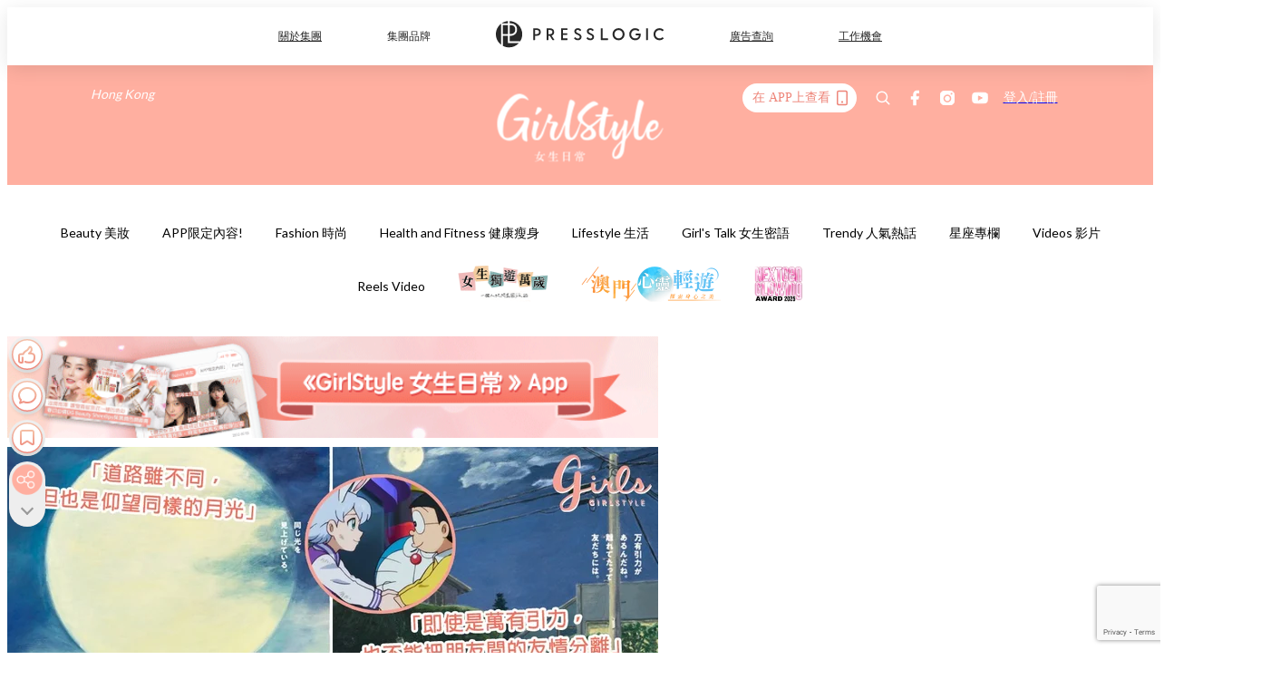

--- FILE ---
content_type: text/html; charset=utf-8
request_url: https://pretty.presslogic.com/article/284312/%E5%A4%9A%E5%95%A6a%E5%A4%A2-%E5%8B%95%E7%95%AB%E5%8C%9640%E5%91%A8%E5%B9%B4-%E6%96%B0%E9%9B%BB%E5%BD%B1%E9%AB%98%E8%B3%AA%E6%84%9F%E5%94%AF%E7%BE%8E%E6%B5%B7%E5%A0%B1%E6%9A%97%E8%97%8F%E6%84%9F%E4%BA%BA%E8%AA%9E%E5%8F%A5-%E5%8D%B3%E4%BD%BF%E6%98%AF%E8%90%AC%E6%9C%89%E5%BC%95%E5%8A%9B-%E4%B9%9F%E4%B8%8D%E8%83%BD%E6%8A%8A%E6%9C%8B%E5%8F%8B%E9%96%93%E7%9A%84%E5%8F%8B%E6%83%85%E5%88%86%E9%9B%A2
body_size: 40910
content:
<!doctype html>
<html data-n-head-ssr lang="zh-Hant-HK" data-n-head="%7B%22lang%22:%7B%22ssr%22:%22zh-Hant-HK%22%7D%7D">
  <head >
    <title>《多啦A夢》動畫化40周年！新電影高質感唯美海報暗藏感人語句，「即使是萬有引力，也不能把朋友間的友情分離」～</title><meta data-n-head="ssr" charset="utf-8"><meta data-n-head="ssr" data-hid="viewport" name="viewport" content="width=device-width, initial-scale=1"><meta data-n-head="ssr" name="facebook-domain-verification" content="gookz6apwjfdpy1rpmsd4o1684lju7"><meta data-n-head="ssr" property="og:site_name" content="GirlStyle 女生日常"><meta data-n-head="ssr" property="fb:pages" content="606485276170272"><meta data-n-head="ssr" property="og:locale" content="zh_HK"><meta data-n-head="ssr" name="package-version" content="v1.25.3"><meta data-n-head="ssr" name="robots" content="max-image-preview:large, max-snippet:-1, max-video-preview:-1"><meta data-n-head="ssr" name="format-detection" content="telephone=no"><meta data-n-head="ssr" data-hid="robots" name="robots" content=""><meta data-n-head="ssr" data-hid="keywords" name="keywords" content="Trendy 人氣熱話, 電影, 多啦A夢, 叮噹"><meta data-n-head="ssr" property="fb:app_id" content="2790204947966101"><meta data-n-head="ssr" data-hid="og:image:width" property="og:image:width" content="1000"><meta data-n-head="ssr" data-hid="og:image:height" property="og:image:height" content="525"><meta data-n-head="ssr" name="description" content="日本經典動畫《多啦A夢》是陪伴不少人成長的童年回憶，這部根據著名日本漫畫家藤子·F·不二雄同名漫畫改編的作品原來在不知不覺間踏入了動畫化40周年！而根據每年的傳統，日本在3月1日又有最新一部《多啦A夢》電影系列作品上映，日前官方釋出的6張宣傳海報更因富有深意而被一眾網民熱議！ 《多啦A夢》除了製成電視動畫之外，更從1980年開始，在每年的春季3月上映長篇電影，來到今年已經是第39部了！每次在日本推出都大受歡迎，單是從1980年至2014年間推出的34部作品就已經有超過740億日圓的票房收入，可見這套長青動畫在大家心目中永遠都佔有重要一席～而今年上映的電影作品名為《多啦A夢大雄的月球探測記》(ド" data-hid="description"><meta data-n-head="ssr" property="og:title" content="《多啦A夢》動畫化40周年！新電影高質感唯美海報暗藏感人語句，「即使是萬有引力，也不能把朋友間的友情分離」～ | GirlStyle 女生日常" data-hid="og:title"><meta data-n-head="ssr" property="og:description" content="日本經典動畫《多啦A夢》是陪伴不少人成長的童年回憶，這部根據著名日本漫畫家藤子·F·不二雄同名漫畫改編的作品原來在不知不覺間踏入了動畫化40周年！而根據每年的傳統，日本在3月1日又有最新一部《多啦A夢》電影系列作品上映，日前官方釋出的6張宣傳海報更因富有深意而被一眾網民熱議！ 《多啦A夢》除了製成電視動畫之外，更從1980年開始，在每年的春季3月上映長篇電影，來到今年已經是第39部了！每次在日本推出都大受歡迎，單是從1980年至2014年間推出的34部作品就已經有超過740億日圓的票房收入，可見這套長青動畫在大家心目中永遠都佔有重要一席～而今年上映的電影作品名為《多啦A夢大雄的月球探測記》(ド" data-hid="og:description"><meta data-n-head="ssr" property="og:url" content="https://pretty.presslogic.com/article/284312/多啦a夢-動畫化40周年-新電影高質感唯美海報暗藏感人語句-即使是萬有引力-也不能把朋友間的友情分離" data-hid="og:url"><meta data-n-head="ssr" property="og:image" content="https://image.presslogic.com/girls.presslogic.com/wp-content/uploads/2019/02/DA_featured.jpg" data-hid="og:image"><meta data-n-head="ssr" property="article:author" content="undefined" data-hid="article:author"><meta data-n-head="ssr" property="article:publisher" content="undefined" data-hid="article:publisher"><meta data-n-head="ssr" name="publisher" content="GirlStyle 女生日常" data-hid="publisher"><meta data-n-head="ssr" name="author" content="GirlStyle 女生日常" data-hid="author"><meta data-n-head="ssr" property="og:type" content="article" data-hid="og:type"><meta data-n-head="ssr" property="og:site_name" content="GirlStyle 女生日常" data-hid="og:site_name"><meta data-n-head="ssr" name="googlebot" content="index,follow" data-hid="googlebot"><meta data-n-head="ssr" property="fb:pages" content="606485276170272" data-hid="fb:pages"><link data-n-head="ssr" rel="icon" type="image/x-icon" href="https://assets.presslogic.com/girlstyle-hk/static/favicon.ico"><link data-n-head="ssr" rel="shortcut icon" type="image/x-icon" href="https://assets.presslogic.com/girlstyle-hk/static/favicon.ico"><link data-n-head="ssr" rel="apple-touch-icon" size="120x120" href="https://assets.presslogic.com/girlstyle-hk/static/apple-touch-icon/120x120.png"><link data-n-head="ssr" rel="apple-touch-icon" size="152x152" href="https://assets.presslogic.com/girlstyle-hk/static/apple-touch-icon/152x152.png"><link data-n-head="ssr" rel="apple-touch-icon" size="167x167" href="https://assets.presslogic.com/girlstyle-hk/static/apple-touch-icon/167x167.png"><link data-n-head="ssr" rel="apple-touch-icon" size="180x180" href="https://assets.presslogic.com/girlstyle-hk/static/apple-touch-icon/180x180.png"><link data-n-head="ssr" rel="dns-prefetch" href="https://connect.facebook.net" crossorigin="anonymous"><link data-n-head="ssr" rel="dns-prefetch" href="https://pagead2.googlesyndication.com" crossorigin="anonymous"><link data-n-head="ssr" rel="dns-prefetch" href="https://www.facebook.com" crossorigin="anonymous"><link data-n-head="ssr" rel="dns-prefetch" href="https://googleads.g.doubleclick.net" crossorigin="anonymous"><link data-n-head="ssr" rel="dns-prefetch" href="https://fonts.googleapis.com"><link data-n-head="ssr" rel="preconnect" href="https://fonts.googleapis.com" crossorigin="anonymous"><link data-n-head="ssr" rel="preload" href="https://image.presslogic.com/girls.presslogic.com/wp-content/uploads/2019/02/DA_featured.jpg" as="image"><link data-n-head="ssr" rel="canonical" href="https://pretty.presslogic.com/article/284312/多啦a夢-動畫化40周年-新電影高質感唯美海報暗藏感人語句-即使是萬有引力-也不能把朋友間的友情分離" data-hid="canonical"><style data-n-head="ssr" data-hid="max-button-theme" type="text/css">
          .pl-main-article .pl-main-article__main .max-button-theme-1 {
            display: inline-block;color: #ffffff;width: 300px;height: 50px;background: rgba(255, 175, 160, 1);border: 1px solid #ffafa0;border-radius: 10px 10px 10px 10px;margin: 0px 0px 0px 0px;text-decoration: none!important;box-sizing: content-box;box-shadow: 0px 0px 20px 0px rgba(255,175,160,0.5);
          }
          .pl-main-article .pl-main-article__main .max-button-theme-1 .max-button-text {
            display: block;font-family: Tahoma;font-size: 20px;text-align: center;font-style: normal;font-weight: bold;padding: 14px 0px 14px 0px;line-height: 1;text-shadow: 0px 0px 0px rgba(255,175,160,0);
          }

          .pl-main-article .pl-main-article__main .max-button-theme-1:hover {
            color: #ffafa0;background: rgba(255, 255, 255, 1);border: 1px solid #ffafa0;box-shadow: 0px 0px 20px 0px rgba(255,175,160,0.25);
          }
          .pl-main-article .pl-main-article__main .max-button-theme-1:hover .max-button-text{
            text-shadow: 0px 0px 0px rgba(255,175,160,0);
          }
        
          .pl-main-article .pl-main-article__main .max-button-theme-2 {
            display: inline-block;color: #ffffff;width: 300px;height: 50px;background: linear-gradient(rgba(246, 159, 147, 0.79) 0%, rgba(255, 189, 35, 0.79));border: 1px solid rgba(80,90,199,0);border-radius: 3px 3px 3px 3px;margin: 0px 0px 0px 0px;text-decoration: none!important;box-sizing: content-box;box-shadow: 0px 0px 10px 0px rgba(246,159,147,0.5);
          }
          .pl-main-article .pl-main-article__main .max-button-theme-2 .max-button-text {
            display: block;font-family: Tahoma;font-size: 20px;text-align: center;font-style: normal;font-weight: bold;padding: 14px 0px 14px 0px;line-height: 1;text-shadow: 0px 0px 0px rgba(80,90,199,0);
          }

          .pl-main-article .pl-main-article__main .max-button-theme-2:hover {
            color: #cccccccc;background: linear-gradient(rgba(255, 255, 255, 1) 0%, rgba(255, 255, 255, 1));border: 1px solid #cccccc;box-shadow: 0px 0px 10px 0px rgba(226,226,226,0.5);
          }
          .pl-main-article .pl-main-article__main .max-button-theme-2:hover .max-button-text{
            text-shadow: 0px 0px 0px rgba(51,51,51,0);
          }
        
          .pl-main-article .pl-main-article__main .max-button-theme-3 {
            display: inline-block;color: #ffffff;width: 300px;height: 50px;background: linear-gradient(rgba(80, 90, 199, 0.79) 45%, rgba(80, 90, 199, 0.79));border: 1px solid rgba(80, 90, 199, 0);border-radius: 3px 3px 3px 3px;margin: 0px 0px 0px 0px;text-decoration: none!important;box-sizing: content-box;box-shadow: 0px 0px 2px 0px #333333;
          }
          .pl-main-article .pl-main-article__main .max-button-theme-3 .max-button-text {
            display: block;font-family: Tahoma;font-size: 17px;text-align: center;font-style: normal;font-weight: bold;padding: 12px 0px 0px 0px;line-height: 1;text-shadow: 0px 0px 0px #505ac7;
          }

          .pl-main-article .pl-main-article__main .max-button-theme-3:hover {
            color: rgba(80, 90, 199, 0);background: linear-gradient(rgba(255, 255, 255, 1) 45%, rgba(255, 255, 255, 1));border: 1px solid #c6c6c6;box-shadow: 0px 0px 2px 0px #333333;
          }
          .pl-main-article .pl-main-article__main .max-button-theme-3:hover .max-button-text{
            text-shadow: 0px 0px 0px #333333;
          }
        
          .pl-main-article .pl-main-article__main .max-button-theme-4 {
            display: inline-block;color: #ffffff;width: 300px;height: 50px;background: linear-gradient(rgba(246, 159, 147, 0.79) 0%, rgba(255, 189, 35, 0.79));border: 1px solid rgba(80,90,199,0);border-radius: 3px 3px 3px 3px;margin: 0px 0px 0px 0px;text-decoration: none!important;box-sizing: content-box;box-shadow: 0px 0px 10px 0px rgba(246,159,147,0.5);
          }
          .pl-main-article .pl-main-article__main .max-button-theme-4 .max-button-text {
            display: block;font-family: Tahoma;font-size: 20px;text-align: center;font-style: normal;font-weight: bold;padding: 14px 0px 14px 0px;line-height: 1;text-shadow: 0px 0px 0px rgba(80,90,199,0);
          }

          .pl-main-article .pl-main-article__main .max-button-theme-4:hover {
            color: #cccccccc;background: linear-gradient(rgba(255, 255, 255, 1) 0%, rgba(255, 255, 255, 1));border: 1px solid #cccccc;box-shadow: 0px 0px 10px 0px rgba(226,226,226,0.5);
          }
          .pl-main-article .pl-main-article__main .max-button-theme-4:hover .max-button-text{
            text-shadow: 0px 0px 0px rgba(51,51,51,0);
          }
        
          .pl-main-article .pl-main-article__main .max-button-theme-5 {
            display: inline-block;color: #ffffff;width: 300px;height: 50px;background: linear-gradient(rgba(246, 159, 147, 0.79) 0%, rgba(255, 189, 35, 0.79));border: 1px solid rgba(80,90,199,0);border-radius: 3px 3px 3px 3px;margin: 0px 0px 0px 0px;text-decoration: none!important;box-sizing: content-box;box-shadow: 0px 0px 10px 0px rgba(246,159,147,0.5);
          }
          .pl-main-article .pl-main-article__main .max-button-theme-5 .max-button-text {
            display: block;font-family: Tahoma;font-size: 17px;text-align: center;font-style: normal;font-weight: bold;padding: 14px 0px 14px 0px;line-height: 1;text-shadow: 0px 0px 0px rgba(80,90,199,0);
          }

          .pl-main-article .pl-main-article__main .max-button-theme-5:hover {
            color: #cccccccc;background: linear-gradient(rgba(255, 255, 255, 1) 0%, rgba(255, 255, 255, 1));border: 1px solid #cccccc;box-shadow: 0px 0px 10px 0px rgba(226,226,226,0.5);
          }
          .pl-main-article .pl-main-article__main .max-button-theme-5:hover .max-button-text{
            text-shadow: 0px 0px 0px rgba(51,51,51,0);
          }
        </style><script data-n-head="ssr" src="https://platform.instagram.com/en_US/embeds.js" async></script><script data-n-head="ssr" data-hid="gtm-script">window['dataLayer']=[];if(!window._gtm_init){window._gtm_init=1;(function (w,n,d,m,e,p){w[d]=(w[d]==1||n[d]=='yes'||n[d]==1||n[m]==1||(w[e]&&w[e][p]&&w[e][p]()))?1:0})(window,navigator,'doNotTrack','msDoNotTrack','external','msTrackingProtectionEnabled');(function(w,d,s,l,x,y){w[x]={};w._gtm_inject=function(i){if(w.doNotTrack||w[x][i])return;w[x][i]=1;w[l]=w[l]||[];w[l].push({'gtm.start':new Date().getTime(),event:'gtm.js'});var f=d.getElementsByTagName(s)[0],j=d.createElement(s);j.defer=true;j.src='https://www.googletagmanager.com/gtm.js?id='+i;f.parentNode.insertBefore(j,f);}})(window,document,'script','dataLayer','_gtm_ids','_gtm_inject')};["GTM-PRD2XB9"].forEach(function(i){window._gtm_inject(i)})</script><script data-n-head="ssr" type="application/ld+json">{"@context":"https://schema.org","@type":"NewsArticle","mainEntityOfPage":{"@type":"WebPage","@id":"https://pretty.presslogic.com/article/284312/多啦a夢-動畫化40周年-新電影高質感唯美海報暗藏感人語句-即使是萬有引力-也不能把朋友間的友情分離"},"headline":"《多啦A夢》動畫化40周年！新電影高質感唯美海報暗藏感人語句，「即使是萬有引力，也不能把朋友間的友情分離」～","image":["https://image.presslogic.com/girls.presslogic.com/wp-content/uploads/2019/02/DA_featured.jpg"],"datePublished":"2019-02-28T09:26:26Z","dateModified":"2019-03-03T12:29:03.000Z","author":{"@type":"Person","name":"Sherry"},"publisher":{"@type":"Organization","name":"GirlStyle 女生日常","url":"https://pretty.presslogic.com","logo":{"@type":"imageObject","url":"https://assets.presslogic.com/girlstyle-hk/static/favicon.ico"}},"keywords":["Trendy 人氣熱話","電影","多啦A夢","叮噹"]}</script><link rel="preload" href="/_nuxt/5071ed6.js" as="script"><link rel="preload" href="/_nuxt/e0e7b3b.js" as="script"><link rel="preload" href="/_nuxt/b4d6a41.js" as="script"><link rel="preload" href="/_nuxt/6f027cd.js" as="script"><link rel="preload" href="/_nuxt/8c10d26.js" as="script"><link rel="preload" href="/_nuxt/3a0c74b.js" as="script"><link rel="preload" href="/_nuxt/vendors/app/14b916ce.3e1d42b.css" as="style"><link rel="preload" href="/_nuxt/5ed4a67.js" as="script"><link rel="preload" href="/_nuxt/c1f978a.js" as="script"><link rel="preload" href="/_nuxt/975bfa3.js" as="script"><link rel="preload" href="/_nuxt/f8654bd.js" as="script"><link rel="preload" href="/_nuxt/9026fa3.js" as="script"><link rel="preload" href="/_nuxt/vendors/app/119fe45f.1086673.css" as="style"><link rel="preload" href="/_nuxt/617d696.js" as="script"><link rel="preload" href="/_nuxt/vendors/app/2a42e354.0d9171a.css" as="style"><link rel="preload" href="/_nuxt/fc4ad09.js" as="script"><link rel="preload" href="/_nuxt/vendors/app/fca7f372.48c6e19.css" as="style"><link rel="preload" href="/_nuxt/e3b47fc.js" as="script"><link rel="preload" href="/_nuxt/vendors/app/f1283a41.11a5785.css" as="style"><link rel="preload" href="/_nuxt/1b5a93c.js" as="script"><link rel="preload" href="/_nuxt/8ad068b.js" as="script"><link rel="preload" href="/_nuxt/54743a3.js" as="script"><link rel="preload" href="/_nuxt/d7645b4.js" as="script"><link rel="preload" href="/_nuxt/e8ffc70.js" as="script"><link rel="preload" href="/_nuxt/3745ef0.js" as="script"><link rel="preload" href="/_nuxt/a3419a3.js" as="script"><link rel="preload" href="/_nuxt/01afee2.js" as="script"><link rel="preload" href="/_nuxt/516dba9.js" as="script"><link rel="preload" href="/_nuxt/361ab51.js" as="script"><link rel="preload" href="/_nuxt/dbf6e7a.js" as="script"><link rel="preload" href="/_nuxt/3e8040e.js" as="script"><link rel="preload" href="/_nuxt/vendors/app/e0ed5ff5.a5e3790.css" as="style"><link rel="preload" href="/_nuxt/1e23114.js" as="script"><link rel="preload" href="/_nuxt/128a963.js" as="script"><link rel="preload" href="/_nuxt/b8fa130.js" as="script"><link rel="preload" href="/_nuxt/c98bc61.js" as="script"><link rel="preload" href="/_nuxt/e651f4a.js" as="script"><link rel="preload" href="/_nuxt/vendors/app/ec8c427e.5959bde.css" as="style"><link rel="preload" href="/_nuxt/cdfe545.js" as="script"><link rel="preload" href="/_nuxt/dc44fba.js" as="script"><link rel="preload" href="/_nuxt/app/f69643ec.b08e073.css" as="style"><link rel="preload" href="/_nuxt/c349f36.js" as="script"><link rel="preload" href="/_nuxt/cf415f0.js" as="script"><link rel="preload" href="/_nuxt/app/43b53d0f.bab5fd1.css" as="style"><link rel="preload" href="/_nuxt/c2ed43f.js" as="script"><link rel="preload" href="/_nuxt/app/0e8cffab.ca0255f.css" as="style"><link rel="preload" href="/_nuxt/fe55bda.js" as="script"><link rel="preload" href="/_nuxt/aa9c9c9.js" as="script"><link rel="preload" href="/_nuxt/app/890ca723.770a727.css" as="style"><link rel="preload" href="/_nuxt/9df74dc.js" as="script"><link rel="preload" href="/_nuxt/9261df8.js" as="script"><link rel="preload" href="/_nuxt/app/01d99f6b.8cf83e7.css" as="style"><link rel="preload" href="/_nuxt/f39d99f.js" as="script"><link rel="preload" href="/_nuxt/15.83cb8ed.css" as="style"><link rel="preload" href="/_nuxt/53081b5.js" as="script"><link rel="preload" href="/_nuxt/34.ee99918.css" as="style"><link rel="preload" href="/_nuxt/7670cc1.js" as="script"><link rel="preload" href="/_nuxt/200.931458e.css" as="style"><link rel="preload" href="/_nuxt/fd9a8a8.js" as="script"><link rel="preload" href="/_nuxt/36.f1a1f22.css" as="style"><link rel="preload" href="/_nuxt/40ce948.js" as="script"><link rel="preload" href="/_nuxt/31.1bf1bed.css" as="style"><link rel="preload" href="/_nuxt/5601d03.js" as="script"><link rel="preload" href="/_nuxt/56.16c6a84.css" as="style"><link rel="preload" href="/_nuxt/dcaf9e6.js" as="script"><link rel="preload" href="/_nuxt/22c24ef.js" as="script"><link rel="preload" href="/_nuxt/104cb39.js" as="script"><link rel="preload" href="/_nuxt/pages/article/_wpid/_title/f075b844.5d4c883.css" as="style"><link rel="preload" href="/_nuxt/a26cbc9.js" as="script"><link rel="preload" href="/_nuxt/195.f5cf83b.css" as="style"><link rel="preload" href="/_nuxt/9cdb1d1.js" as="script"><link rel="preload" href="/_nuxt/3.aff56ec.css" as="style"><link rel="preload" href="/_nuxt/efb3081.js" as="script"><link rel="preload" href="/_nuxt/177.1045f34.css" as="style"><link rel="preload" href="/_nuxt/ef6cc9e.js" as="script"><link rel="preload" href="/_nuxt/18.b9cdc62.css" as="style"><link rel="preload" href="/_nuxt/08addae.js" as="script"><link rel="preload" href="/_nuxt/10.b81fcac.css" as="style"><link rel="preload" href="/_nuxt/609ad8c.js" as="script"><link rel="preload" href="/_nuxt/40.84121f3.css" as="style"><link rel="preload" href="/_nuxt/ba8a365.js" as="script"><link rel="preload" href="/_nuxt/d0777a7.js" as="script"><link rel="preload" href="/_nuxt/32.f59744d.css" as="style"><link rel="preload" href="/_nuxt/29cd2b3.js" as="script"><link rel="preload" href="/_nuxt/30.f536acb.css" as="style"><link rel="preload" href="/_nuxt/164bbb9.js" as="script"><link rel="stylesheet" href="/_nuxt/vendors/app/14b916ce.3e1d42b.css"><link rel="stylesheet" href="/_nuxt/vendors/app/119fe45f.1086673.css"><link rel="stylesheet" href="/_nuxt/vendors/app/2a42e354.0d9171a.css"><link rel="stylesheet" href="/_nuxt/vendors/app/fca7f372.48c6e19.css"><link rel="stylesheet" href="/_nuxt/vendors/app/f1283a41.11a5785.css"><link rel="stylesheet" href="/_nuxt/vendors/app/e0ed5ff5.a5e3790.css"><link rel="stylesheet" href="/_nuxt/vendors/app/ec8c427e.5959bde.css"><link rel="stylesheet" href="/_nuxt/app/f69643ec.b08e073.css"><link rel="stylesheet" href="/_nuxt/app/43b53d0f.bab5fd1.css"><link rel="stylesheet" href="/_nuxt/app/0e8cffab.ca0255f.css"><link rel="stylesheet" href="/_nuxt/app/890ca723.770a727.css"><link rel="stylesheet" href="/_nuxt/app/01d99f6b.8cf83e7.css"><link rel="stylesheet" href="/_nuxt/15.83cb8ed.css"><link rel="stylesheet" href="/_nuxt/34.ee99918.css"><link rel="stylesheet" href="/_nuxt/200.931458e.css"><link rel="stylesheet" href="/_nuxt/36.f1a1f22.css"><link rel="stylesheet" href="/_nuxt/31.1bf1bed.css"><link rel="stylesheet" href="/_nuxt/56.16c6a84.css"><link rel="stylesheet" href="/_nuxt/pages/article/_wpid/_title/f075b844.5d4c883.css"><link rel="stylesheet" href="/_nuxt/195.f5cf83b.css"><link rel="stylesheet" href="/_nuxt/3.aff56ec.css"><link rel="stylesheet" href="/_nuxt/177.1045f34.css"><link rel="stylesheet" href="/_nuxt/18.b9cdc62.css"><link rel="stylesheet" href="/_nuxt/10.b81fcac.css"><link rel="stylesheet" href="/_nuxt/40.84121f3.css"><link rel="stylesheet" href="/_nuxt/32.f59744d.css"><link rel="stylesheet" href="/_nuxt/30.f536acb.css">
  </head>
  <body >
    <noscript data-n-head="ssr" data-hid="gtm-noscript" data-pbody="true"><iframe src="https://www.googletagmanager.com/ns.html?id=GTM-PRD2XB9&" height="0" width="0" style="display:none;visibility:hidden" title="gtm"></iframe></noscript><div data-server-rendered="true" id="__nuxt"><!----><div id="__layout"><div class="desktop-layout"><div id="page-ga" hidden="hidden">
    UA-75313505-1
  </div> <div id="page-ga4" hidden="hidden">
    G-F8Z8Z7JGRZ
  </div> <div id="page-slug" hidden="hidden">
    girls
  </div> <!----> <div id="top-area"><!----> <div class="anymind-interstitial"></div> <div class="anymind-anchorad"></div> <!----> <div><div><div id="top-banner-ad" class="top-banner-ad-container container top-banner-ad-desktop"><div data-key="Top2_D" class="ad-slot-script-wrap no-space" data-v-6bf17631><div id="ad-id-nnl5yf" data-v-6bf17631></div></div></div></div> <header id="header" class="app-header"><div class="app-header__top-nav"><div class="app-header__top-nav-item"><a href="https://www.presslogic.ai" target="_blank">
        關於集團
      </a></div> <div class="app-header__top-nav-item el-dropdown"><div>
        集團品牌<i class="el-icon-arrow-down el-icon--right"></i></div> <ul class="el-dropdown-menu el-popper app-header__top-nav-brand" style="display:none;"><li tabindex="-1" class="el-dropdown-menu__item"><!----><a href="https://girlstyle.com" target="_blank">GirlStyle 女生日常</a></li><li tabindex="-1" class="el-dropdown-menu__item"><!----><a href="https://holidaysmart.io" target="_blank">HolidaySmart 假期日常</a></li><li tabindex="-1" class="el-dropdown-menu__item"><!----><a href="https://jomexplore.io" target="_blank">Jom Explore</a></li><li tabindex="-1" class="el-dropdown-menu__item"><!----><a href="https://businessfocus.io" target="_blank">BusinessFocus</a></li><li tabindex="-1" class="el-dropdown-menu__item"><!----><a href="https://mamidaily.com" target="_blank">MamiDaily 親子日常</a></li><li tabindex="-1" class="el-dropdown-menu__item"><!----><a href="https://urbanlifehk.com" target="_blank">UrbanLife Health 健康新態度</a></li><li tabindex="-1" class="el-dropdown-menu__item"><!----><a href="https://topbeautyhk.com" target="_blank">TopBeauty</a></li><li tabindex="-1" class="el-dropdown-menu__item"><!----><a href="https://poplady-mag.com" target="_blank">POPLADY</a></li><li tabindex="-1" class="el-dropdown-menu__item"><!----><a href="https://thekdaily.com" target="_blank">Kdaily 韓粉日常</a></li><li tabindex="-1" class="el-dropdown-menu__item"><!----><a href="https://thepetcity.co" target="_blank">PetCity 毛孩日常</a></li><li tabindex="-1" class="el-dropdown-menu__item"><!----><a href="https://www.baby-kingdom.com/forum.php" target="_blank">Baby-Kingdom</a></li><li tabindex="-1" class="el-dropdown-menu__item"><!----><a href="https://www.edu-kingdom.com/" target="_blank">Edu-Kingdom</a></li><li tabindex="-1" class="el-dropdown-menu__item"><!----><a href="https://medialens.io" target="_blank">MediaLens</a></li><li tabindex="-1" class="el-dropdown-menu__item"><!----><a href="https://www.tapnow.com/zh-HK/" target="_blank">TapNow</a></li><li tabindex="-1" class="el-dropdown-menu__item"><!----><a href="https://www.maxlytics.io" target="_blank">Maxlytics</a></li><li tabindex="-1" class="el-dropdown-menu__item"><!----><a href="https://echomaker.io/" target="_blank">EchoMaker</a></li><li tabindex="-1" class="el-dropdown-menu__item"><!----><a href="https://www.eventvibe.io/" target="_blank">EventVibe</a></li><li tabindex="-1" class="el-dropdown-menu__item"><!----><a href="https://www.facevibe.ai/" target="_blank">FaceVibe</a></li><li tabindex="-1" class="el-dropdown-menu__item"><!----><a href="https://www.mintinglabs.com/" target="_blank">Mintinglabs</a></li></ul></div> <div class="app-header__top-nav-item"><a href="https://www.presslogic.ai" target="_blank"><img src="https://assets.presslogic.com/static/images/logo/presslogic-logo.svg" alt="presslogic-logo"></a></div> <div class="app-header__top-nav-item"><a href="https://www.presslogic.ai/zh/advertise" target="_blank">
        廣告查詢
      </a></div> <div class="app-header__top-nav-item"><a href="https://www.presslogic.ai/career" target="_blank">
        工作機會
      </a></div></div> <div class="app-header__main"><a href="/" title="GirlStyle 女生日常" class="app-header__home-link nuxt-link-active"><img src="https://assets.presslogic.com/girlstyle-hk/static/images/layout-logo.png" srcset="https://assets.presslogic.com/girlstyle-hk/static/images/layout-logo@2x.png 2x, https://assets.presslogic.com/girlstyle-hk/static/images/layout-logo@3x.png 3x" id="logo" alt="GirlStyle 女生日常" class="pl-retina-img"></a> <div class="app-header__container"><div class="desktop-header-group-dropdown"><!----> <div class="el-select desktop-header-group-dropdown__location" style="width:140px;"><!----><div class="el-input el-input--suffix"><!----><input type="text" readonly="readonly" autocomplete="off" placeholder="Hong Kong" class="el-input__inner"><!----><span class="el-input__suffix"><span class="el-input__suffix-inner"><i class="el-select__caret el-input__icon el-icon-arrow-up"></i><!----><!----><!----><!----><!----></span><!----></span><!----><!----></div><div class="el-select-dropdown el-popper" style="min-width:;display:none;"><div class="el-scrollbar" style="display:none;"><div class="el-select-dropdown__wrap el-scrollbar__wrap el-scrollbar__wrap--hidden-default"><ul class="el-scrollbar__view el-select-dropdown__list"><!----><li class="el-select-dropdown__item selected"><span>Hong Kong</span></li><li class="el-select-dropdown__item"><span>Taiwan</span></li><li class="el-select-dropdown__item"><span>Singapore</span></li><li class="el-select-dropdown__item"><span>India</span></li><li class="el-select-dropdown__item"><span>Korea</span></li><li class="el-select-dropdown__item"><span>Malaysia</span></li></ul></div><div class="el-scrollbar__bar is-horizontal"><div class="el-scrollbar__thumb" style="width:0;transform:translateX(0%);ms-transform:translateX(0%);webkit-transform:translateX(0%);"></div></div><div class="el-scrollbar__bar is-vertical"><div class="el-scrollbar__thumb" style="height:0;transform:translateY(0%);ms-transform:translateY(0%);webkit-transform:translateY(0%);"></div></div></div><p class="el-select-dropdown__empty">
          无数据
        </p></div></div></div> <div class="top-header-nav"><div class="header-app-promotion"><div class="header-app-promotion__button header-app-promotion__button--trigger"><span class="header-app-promotion__button-text">在 APP上查看</span> <img src="https://assets.presslogic.com/girlstyle-hk/static/images/header-icon-smartphone--primary.png" srcset="https://assets.presslogic.com/girlstyle-hk/static/images/header-icon-smartphone--primary@2x.png 2x, https://assets.presslogic.com/girlstyle-hk/static/images/header-icon-smartphone--primary@3x.png 3x" class="pl-retina-img header-app-promotion__button-icon"></div> <div class="el-dialog__wrapper" style="display:none;"><div role="dialog" aria-modal="true" aria-label="dialog" class="el-dialog header-app-promotion__app-popup" style="margin-top:15vh;"><div class="el-dialog__header"><span class="el-dialog__title"></span><button type="button" aria-label="Close" class="el-dialog__headerbtn"><i class="el-dialog__close el-icon el-icon-close"></i></button></div><!----><!----></div></div></div> <a href="/search" aria-label="search" class="header-search-link"><img src="https://assets.presslogic.com/girlstyle-hk/static/images/header-icon-search.svg" class="header-search-link__icon"></a> <div class="top-header-nav__social"><a href="https://www.facebook.com/girlstyle.hongkong/" target="_blank" rel="noopener noreferrer" class="top-header-nav__link"><img src="https://assets.presslogic.com/girlstyle-hk/static/images/header-icon-facebook.svg" alt="facebook" class="top-header-nav__icon"></a><a href="https://www.instagram.com/girlstyle.mag/" target="_blank" rel="noopener noreferrer" class="top-header-nav__link"><img src="https://assets.presslogic.com/girlstyle-hk/static/images/header-icon-instagram.svg" alt="instagram" class="top-header-nav__icon"></a><a href="https://www.youtube.com/channel/UCVfM2vFTKFEPwLAB1LELtFw" target="_blank" rel="noopener noreferrer" class="top-header-nav__link"><img src="https://assets.presslogic.com/girlstyle-hk/static/images/header-icon-youtube.svg" alt="youtube" class="top-header-nav__icon"></a></div> <!----></div></div></div> <!----></header> <header id="header-small" class="collapsing-header" style="display:none;"><div class="collapsing-header__container"><a href="https://www.presslogic.ai" target="_blank" rel="noopener noreferrer" class="collapsing-header__pl-link"><img src="https://assets.presslogic.com/static/images/logo/presslogic-logo-w.svg" alt="presslogic-logo" class="collapsing-header__pl-logo"></a> <a href="/" title="GirlStyle 女生日常" class="collapsing-header__home-link nuxt-link-active"><img src="https://assets.presslogic.com/girlstyle-hk/static/images/loading.png" alt="GirlStyle 女生日常" class="collapsing-header__home-logo girls"></a> <div class="collapsing-header__menu"><div class="desktop-header-navigation container"><ul class="desktop-header-navigation__menu" style="margin-left:0px;"><li class="desktop-header-navigation__menu-item"><a href="/category/beauty" class="desktop-header-navigation__menu-link"><span>Beauty 美妝</span></a> <div class="desktop-header-navigation__sub-menu-wrap" style="display:none;"><ul class="desktop-header-navigation__sub-menu"><li class="desktop-header-navigation__sub-menu-item"><a href="/category/beauty" class="desktop-header-navigation__sub-menu-link">
              All 全部
            </a></li> <li class="desktop-header-navigation__sub-menu-item"><a href="/category/make-up" class="desktop-header-navigation__sub-menu-link">
              Makeup 彩妝
            </a></li><li class="desktop-header-navigation__sub-menu-item"><a href="/category/skincare" class="desktop-header-navigation__sub-menu-link">
              Skin Care 護膚
            </a></li><li class="desktop-header-navigation__sub-menu-item"><a href="/category/hair-and-body-care" class="desktop-header-navigation__sub-menu-link">
              Hair and Body Care 美髮及身體
            </a></li><li class="desktop-header-navigation__sub-menu-item"><a href="/category/nail-care" class="desktop-header-navigation__sub-menu-link">
              Nail Care 美甲
            </a></li><li class="desktop-header-navigation__sub-menu-item"><a href="/category/perfume" class="desktop-header-navigation__sub-menu-link">
              Perfume 香水
            </a></li><li class="desktop-header-navigation__sub-menu-item"><a href="/category/beautypicks" class="desktop-header-navigation__sub-menu-link">
              BeautyPicks
            </a></li></ul> <!----></div></li><li class="desktop-header-navigation__menu-item"><a href="/category/app-only-content" class="desktop-header-navigation__menu-link"><span>APP限定內容!</span></a> <div class="desktop-header-navigation__sub-menu-wrap" style="display:none;"><ul class="desktop-header-navigation__sub-menu"><li class="desktop-header-navigation__sub-menu-item"><a href="/category/app-only-content" class="desktop-header-navigation__sub-menu-link">
              All 全部
            </a></li> </ul> <!----></div></li><li class="desktop-header-navigation__menu-item"><a href="/category/fashion" class="desktop-header-navigation__menu-link"><span>Fashion 時尚</span></a> <div class="desktop-header-navigation__sub-menu-wrap" style="display:none;"><ul class="desktop-header-navigation__sub-menu"><li class="desktop-header-navigation__sub-menu-item"><a href="/category/fashion" class="desktop-header-navigation__sub-menu-link">
              All 全部
            </a></li> <li class="desktop-header-navigation__sub-menu-item"><a href="/category/styling" class="desktop-header-navigation__sub-menu-link">
              Styling 穿搭
            </a></li><li class="desktop-header-navigation__sub-menu-item"><a href="/category/shoes" class="desktop-header-navigation__sub-menu-link">
              Shoes 鞋履
            </a></li><li class="desktop-header-navigation__sub-menu-item"><a href="/category/bags" class="desktop-header-navigation__sub-menu-link">
              Bags 手袋
            </a></li><li class="desktop-header-navigation__sub-menu-item"><a href="/category/accessories" class="desktop-header-navigation__sub-menu-link">
              Accessories 飾物
            </a></li></ul> <!----></div></li><li class="desktop-header-navigation__menu-item"><a href="/category/healthandfitness" class="desktop-header-navigation__menu-link"><span>Health and Fitness 健康瘦身</span></a> <div class="desktop-header-navigation__sub-menu-wrap" style="display:none;"><ul class="desktop-header-navigation__sub-menu"><li class="desktop-header-navigation__sub-menu-item"><a href="/category/healthandfitness" class="desktop-header-navigation__sub-menu-link">
              All 全部
            </a></li> <li class="desktop-header-navigation__sub-menu-item"><a href="/category/exercise" class="desktop-header-navigation__sub-menu-link">
              Exercise 運動
            </a></li><li class="desktop-header-navigation__sub-menu-item"><a href="/category/healthydiet" class="desktop-header-navigation__sub-menu-link">
              Healthy Diet 健康飲食
            </a></li></ul> <!----></div></li><li class="desktop-header-navigation__menu-item"><a href="/category/lifestyle" class="desktop-header-navigation__menu-link"><span>Lifestyle 生活</span></a> <div class="desktop-header-navigation__sub-menu-wrap" style="display:none;"><ul class="desktop-header-navigation__sub-menu"><li class="desktop-header-navigation__sub-menu-item"><a href="/category/lifestyle" class="desktop-header-navigation__sub-menu-link">
              All 全部
            </a></li> <li class="desktop-header-navigation__sub-menu-item"><a href="/category/travel" class="desktop-header-navigation__sub-menu-link">
              Travel 旅遊
            </a></li><li class="desktop-header-navigation__sub-menu-item"><a href="/category/food" class="desktop-header-navigation__sub-menu-link">
              Food 美食
            </a></li><li class="desktop-header-navigation__sub-menu-item"><a href="/category/home-and-living" class="desktop-header-navigation__sub-menu-link">
              Home and Living 家居
            </a></li><li class="desktop-header-navigation__sub-menu-item"><a href="/category/artandculture" class="desktop-header-navigation__sub-menu-link">
              Art and Culture 藝術文化
            </a></li><li class="desktop-header-navigation__sub-menu-item"><a href="/category/photography" class="desktop-header-navigation__sub-menu-link">
              Photography 打卡攝影
            </a></li><li class="desktop-header-navigation__sub-menu-item"><a href="/category/gadgets" class="desktop-header-navigation__sub-menu-link">
              Gadgets 電子產品
            </a></li></ul> <!----></div></li><li class="desktop-header-navigation__menu-item"><a href="/category/girls-talk" class="desktop-header-navigation__menu-link"><span>Girl's Talk 女生密語</span></a> <div class="desktop-header-navigation__sub-menu-wrap" style="display:none;"><ul class="desktop-header-navigation__sub-menu"><li class="desktop-header-navigation__sub-menu-item"><a href="/category/girls-talk" class="desktop-header-navigation__sub-menu-link">
              All 全部
            </a></li> <li class="desktop-header-navigation__sub-menu-item"><a href="/category/loveandrelationship" class="desktop-header-navigation__sub-menu-link">
              Love and Relationship 愛情
            </a></li><li class="desktop-header-navigation__sub-menu-item"><a href="/category/friendship" class="desktop-header-navigation__sub-menu-link">
              Friendship 閨蜜友誼
            </a></li><li class="desktop-header-navigation__sub-menu-item"><a href="/category/psychological-test" class="desktop-header-navigation__sub-menu-link">
              Psychological Test 心理測驗
            </a></li></ul> <!----></div></li><li class="desktop-header-navigation__menu-item"><a href="/category/trendy" class="desktop-header-navigation__menu-link"><span>Trendy 人氣熱話</span></a> <div class="desktop-header-navigation__sub-menu-wrap" style="display:none;"><ul class="desktop-header-navigation__sub-menu"><li class="desktop-header-navigation__sub-menu-item"><a href="/category/trendy" class="desktop-header-navigation__sub-menu-link">
              All 全部
            </a></li> </ul> <!----></div></li><li class="desktop-header-navigation__menu-item"><a href="/category/constellation" class="desktop-header-navigation__menu-link"><span>星座專欄</span></a> <div class="desktop-header-navigation__sub-menu-wrap" style="display:none;"><ul class="desktop-header-navigation__sub-menu"><li class="desktop-header-navigation__sub-menu-item"><a href="/category/constellation" class="desktop-header-navigation__sub-menu-link">
              All 全部
            </a></li> <li class="desktop-header-navigation__sub-menu-item"><a href="/category/horoscope" class="desktop-header-navigation__sub-menu-link">
              12星座運勢
            </a></li><li class="desktop-header-navigation__sub-menu-item"><a href="/category/zodiac-sign-compatibility" class="desktop-header-navigation__sub-menu-link">
              12星座配對
            </a></li></ul> <!----></div></li> <li class="desktop-header-navigation__menu-item"><a href="/videos" class="pl-menu-link pl-menu-link--74 pl-menu-link--text desktop-header-navigation__menu-link">Videos 影片</a></li><li class="desktop-header-navigation__menu-item"><a href="/igvideos" class="pl-menu-link pl-menu-link--172 pl-menu-link--text desktop-header-navigation__menu-link">Reels Video</a></li><li class="desktop-header-navigation__menu-item"><a href="/opinion/girlssolotrip" class="pl-menu-link pl-menu-link--171 pl-menu-link--image desktop-header-navigation__menu-link"><img alt="女生獨遊萬歲" src="https://assets.presslogic.com/girlstyle-hk/static/images/loading.png" class="pl-menu-link__img" width="99.5px" height="40px"></a></li><li class="desktop-header-navigation__menu-item"><a href="/tag-showcase/mgto2024" class="pl-menu-link pl-menu-link--214 pl-menu-link--image desktop-header-navigation__menu-link"><img alt="澳門" src="https://assets.presslogic.com/girlstyle-hk/static/images/loading.png" class="pl-menu-link__img" width="155px" height="40px"></a></li><li class="desktop-header-navigation__menu-item"><a href="https://gs-awards-2025-nomination.girlstyle.com/" target="_blank" class="pl-menu-link pl-menu-link--227 pl-menu-link--image desktop-header-navigation__menu-link"><img alt="GirlStyle美容大獎2025" src="https://assets.presslogic.com/girlstyle-hk/static/images/loading.png" class="pl-menu-link__img" width="55.5px" height="40px"></a></li></ul></div></div> <div class="header-app-promotion"><div class="header-app-promotion__button header-app-promotion__button--trigger"><span class="header-app-promotion__button-text">在 APP上查看</span> <img src="https://assets.presslogic.com/girlstyle-hk/static/images/header-icon-smartphone--primary.png" srcset="https://assets.presslogic.com/girlstyle-hk/static/images/header-icon-smartphone--primary@2x.png 2x, https://assets.presslogic.com/girlstyle-hk/static/images/header-icon-smartphone--primary@3x.png 3x" class="pl-retina-img header-app-promotion__button-icon"></div> <div class="el-dialog__wrapper" style="display:none;"><div role="dialog" aria-modal="true" aria-label="dialog" class="el-dialog header-app-promotion__app-popup" style="margin-top:15vh;"><div class="el-dialog__header"><span class="el-dialog__title"></span><button type="button" aria-label="Close" class="el-dialog__headerbtn"><i class="el-dialog__close el-icon el-icon-close"></i></button></div><!----><!----></div></div></div> <a href="/search" aria-label="search" class="header-search-link"><img src="https://assets.presslogic.com/girlstyle-hk/static/images/header-icon-search.svg" class="header-search-link__icon"></a> <!----></div></header> <div class="default-layout-wrap" style="background:#FFFFFF;"><div id="main-navigation" class="main-navigation container"><ul class="main-navigation__menu"><li class="main-navigation__menu-item"><a href="/category/beauty" class="main-navigation__menu-link">
        Beauty 美妝
      </a> <div class="main-navigation__sub-menu-wrap" style="display:none;"><ul class="main-navigation__sub-menu"><li class="main-navigation__sub-menu-item"><a href="/category/make-up" class="main-navigation__sub-menu-link">
                Makeup 彩妝
              </a></li><li class="main-navigation__sub-menu-item"><a href="/category/skincare" class="main-navigation__sub-menu-link">
                Skin Care 護膚
              </a></li><li class="main-navigation__sub-menu-item"><a href="/category/hair-and-body-care" class="main-navigation__sub-menu-link">
                Hair and Body Care 美髮及身體
              </a></li><li class="main-navigation__sub-menu-item"><a href="/category/nail-care" class="main-navigation__sub-menu-link">
                Nail Care 美甲
              </a></li><li class="main-navigation__sub-menu-item"><a href="/category/perfume" class="main-navigation__sub-menu-link">
                Perfume 香水
              </a></li><li class="main-navigation__sub-menu-item"><a href="/category/beautypicks" class="main-navigation__sub-menu-link">
                BeautyPicks
              </a></li></ul> <!----></div></li><li class="main-navigation__menu-item"><a href="/category/app-only-content" class="main-navigation__menu-link">
        APP限定內容!
      </a> <div class="main-navigation__sub-menu-wrap" style="display:none;"><ul class="main-navigation__sub-menu"></ul> <!----></div></li><li class="main-navigation__menu-item"><a href="/category/fashion" class="main-navigation__menu-link">
        Fashion 時尚
      </a> <div class="main-navigation__sub-menu-wrap" style="display:none;"><ul class="main-navigation__sub-menu"><li class="main-navigation__sub-menu-item"><a href="/category/styling" class="main-navigation__sub-menu-link">
                Styling 穿搭
              </a></li><li class="main-navigation__sub-menu-item"><a href="/category/shoes" class="main-navigation__sub-menu-link">
                Shoes 鞋履
              </a></li><li class="main-navigation__sub-menu-item"><a href="/category/bags" class="main-navigation__sub-menu-link">
                Bags 手袋
              </a></li><li class="main-navigation__sub-menu-item"><a href="/category/accessories" class="main-navigation__sub-menu-link">
                Accessories 飾物
              </a></li></ul> <!----></div></li><li class="main-navigation__menu-item"><a href="/category/healthandfitness" class="main-navigation__menu-link">
        Health and Fitness 健康瘦身
      </a> <div class="main-navigation__sub-menu-wrap" style="display:none;"><ul class="main-navigation__sub-menu"><li class="main-navigation__sub-menu-item"><a href="/category/exercise" class="main-navigation__sub-menu-link">
                Exercise 運動
              </a></li><li class="main-navigation__sub-menu-item"><a href="/category/healthydiet" class="main-navigation__sub-menu-link">
                Healthy Diet 健康飲食
              </a></li></ul> <!----></div></li><li class="main-navigation__menu-item"><a href="/category/lifestyle" class="main-navigation__menu-link">
        Lifestyle 生活
      </a> <div class="main-navigation__sub-menu-wrap" style="display:none;"><ul class="main-navigation__sub-menu"><li class="main-navigation__sub-menu-item"><a href="/category/travel" class="main-navigation__sub-menu-link">
                Travel 旅遊
              </a></li><li class="main-navigation__sub-menu-item"><a href="/category/food" class="main-navigation__sub-menu-link">
                Food 美食
              </a></li><li class="main-navigation__sub-menu-item"><a href="/category/home-and-living" class="main-navigation__sub-menu-link">
                Home and Living 家居
              </a></li><li class="main-navigation__sub-menu-item"><a href="/category/artandculture" class="main-navigation__sub-menu-link">
                Art and Culture 藝術文化
              </a></li><li class="main-navigation__sub-menu-item"><a href="/category/photography" class="main-navigation__sub-menu-link">
                Photography 打卡攝影
              </a></li><li class="main-navigation__sub-menu-item"><a href="/category/gadgets" class="main-navigation__sub-menu-link">
                Gadgets 電子產品
              </a></li></ul> <!----></div></li><li class="main-navigation__menu-item"><a href="/category/girls-talk" class="main-navigation__menu-link">
        Girl's Talk 女生密語
      </a> <div class="main-navigation__sub-menu-wrap" style="display:none;"><ul class="main-navigation__sub-menu"><li class="main-navigation__sub-menu-item"><a href="/category/loveandrelationship" class="main-navigation__sub-menu-link">
                Love and Relationship 愛情
              </a></li><li class="main-navigation__sub-menu-item"><a href="/category/friendship" class="main-navigation__sub-menu-link">
                Friendship 閨蜜友誼
              </a></li><li class="main-navigation__sub-menu-item"><a href="/category/psychological-test" class="main-navigation__sub-menu-link">
                Psychological Test 心理測驗
              </a></li></ul> <!----></div></li><li class="main-navigation__menu-item"><a href="/category/trendy" class="main-navigation__menu-link">
        Trendy 人氣熱話
      </a> <div class="main-navigation__sub-menu-wrap" style="display:none;"><ul class="main-navigation__sub-menu"></ul> <!----></div></li><li class="main-navigation__menu-item"><a href="/category/constellation" class="main-navigation__menu-link">
        星座專欄
      </a> <div class="main-navigation__sub-menu-wrap" style="display:none;"><ul class="main-navigation__sub-menu"><li class="main-navigation__sub-menu-item"><a href="/category/horoscope" class="main-navigation__sub-menu-link">
                12星座運勢
              </a></li><li class="main-navigation__sub-menu-item"><a href="/category/zodiac-sign-compatibility" class="main-navigation__sub-menu-link">
                12星座配對
              </a></li></ul> <!----></div></li> <li class="main-navigation__menu-item"><a href="/videos" class="pl-menu-link pl-menu-link--74 pl-menu-link--text main-navigation__menu-link">Videos 影片</a></li><li class="main-navigation__menu-item"><a href="/igvideos" class="pl-menu-link pl-menu-link--172 pl-menu-link--text main-navigation__menu-link">Reels Video</a></li><li class="main-navigation__menu-item"><a href="/opinion/girlssolotrip" class="pl-menu-link pl-menu-link--171 pl-menu-link--image main-navigation__menu-link"><img alt="女生獨遊萬歲" src="https://assets.presslogic.com/girlstyle-hk/static/images/loading.png" class="pl-menu-link__img" width="99.5px" height="40px"></a></li><li class="main-navigation__menu-item"><a href="/tag-showcase/mgto2024" class="pl-menu-link pl-menu-link--214 pl-menu-link--image main-navigation__menu-link"><img alt="澳門" src="https://assets.presslogic.com/girlstyle-hk/static/images/loading.png" class="pl-menu-link__img" width="155px" height="40px"></a></li><li class="main-navigation__menu-item"><a href="https://gs-awards-2025-nomination.girlstyle.com/" target="_blank" class="pl-menu-link pl-menu-link--227 pl-menu-link--image main-navigation__menu-link"><img alt="GirlStyle美容大獎2025" src="https://assets.presslogic.com/girlstyle-hk/static/images/loading.png" class="pl-menu-link__img" width="55.5px" height="40px"></a></li></ul></div> <div class="container"><div><div data-fetch-key="0" class="article-page article-page--desktop"><div id="article-id" hidden="hidden">
    284312
  </div> <div id="author-name" hidden="hidden">
    sherry
  </div> <div id="remove-ads" hidden="hidden">
    false
  </div> <div id="device-type" hidden="hidden">
    desktop
  </div> <div id="fb-page-id" hidden="hidden">
    606485276170272
  </div> <!----> <div data-idx="0" class="article-item"><div class="article-page__ad-block hide-ad-iframe"><div data-key="article_top_desktop" class="ad-slot-script-wrap no-space" data-v-6bf17631><div id="ad-id-vi2lhf" data-v-6bf17631></div></div></div> <div class="article-page__ad-block hide-ad-iframe"><div data-key="teads_header2_desktop" class="ad-slot-script-wrap no-space" data-v-6bf17631><div id="ad-id-b58105" data-v-6bf17631></div></div></div> <div class="article-page__ad-block article-page__desktop-topbanner-ad"><div data-key="Top1_D" class="ad-topbanner-wrap ad-slot-script-wrap" data-v-6bf17631><div id="ad-id-q5oa27" data-v-6bf17631></div></div></div> <!----> <div class="main-content__container"><div class="main-content main-content-284312"><div class="article-top-app-promotion"><a target="_blank" rel="noopener noreferrer" href="https://girlstyle.page.link/open" class="article-top-app-promotion__link"><img src="https://assets.presslogic.com/girlstyle-hk/static/images/article-top-app-promotion.gif" alt="download GirlStyle 女生日常 app" class="article-top-app-promotion__img"></a></div> <article data-fetch-key="1" class="pl-main-article main-article pl-main-article--desktop pl-main-article--cls-height"><div class="pl-main-article__image pl-main-article__image--loading"><img src="https://image.presslogic.com/girls.presslogic.com/wp-content/uploads/2019/02/DA_featured.jpg?auto=format&amp;w=718" srcset="https://image.presslogic.com/girls.presslogic.com/wp-content/uploads/2019/02/DA_featured.jpg?auto=format&amp;w=1436 2x ,https://image.presslogic.com/girls.presslogic.com/wp-content/uploads/2019/02/DA_featured.jpg?auto=format&amp;w=2154 3x" alt="《多啦A夢》動畫化40周年！新電影高質感唯美海報暗藏感人語句，「即使是萬有引力，也不能把朋友間的友情分離」～"></div> <h1 class="pl-main-article__title">
    《多啦A夢》動畫化40周年！新電影高質感唯美海報暗藏感人語句，「即使是萬有引力，也不能把朋友間的友情分離」～
  </h1> <div class="pl-main-article__categories"><span class="pl-main-article__categories-item"><a href="/category/trendy" target="_blank" rel="noopener noreferrer">
          Trendy 人氣熱話
        </a></span></div> <div class="pl-author-panel pl-author-panel--article-page"><div class="pl-author-panel__card"><div class="pl-author-panel__avatar-wrap"><div class="pl-author-panel__avatar" style="background-image:url(https://image.presslogic.com/girls.presslogic.com/wp-content/uploads/2020/03/IMG_3045.jpg?w=100);"><a href="/author/sherry" class="pl-author-panel__avatar-link"></a></div></div> <div class="pl-author-panel__info"><div class="pl-author-panel__main"><div class="pl-author-panel__date"><span>By <a href="/author/sherry">
            Sherry
          </a> on 28 Feb 2019</span></div> <div class="pl-author-panel__job">
          Editor
          <svg aria-hidden="true" data-prefix="far" data-icon="chevron-up" role="img" xmlns="http://www.w3.org/2000/svg" viewBox="0 0 448 512" class="svg-inline--fa fa-chevron-up fa-w-14 pl-author-panel__desc-btn"><path fill="currentColor" d="M6.101 359.293L25.9 379.092c4.686 4.686 12.284 4.686 16.971 0L224 198.393l181.13 180.698c4.686 4.686 12.284 4.686 16.971 0l19.799-19.799c4.686-4.686 4.686-12.284 0-16.971L232.485 132.908c-4.686-4.686-12.284-4.686-16.971 0L6.101 342.322c-4.687 4.687-4.687 12.285 0 16.971z"></path></svg></div></div> <!----></div></div> <div class="pl-author-panel__desc-collapse"><div class="pl-author-panel__desc">愛旅遊愛寫意，愛享受悠閒靜謐的時光～</div> <!----></div></div> <div class="pl-main-article__main pl-main-article__main-0"><div><!----> <div class="page-start"></div> <!----> <!----> <div><p>日本經典動畫《多啦A夢》是陪伴不少人成長的童年回憶，這部根據著名日本漫畫家藤子·F·不二雄同名漫畫改編的作品原來在不知不覺間踏入了動畫化40周年！而根據每年的傳統，日本在3月1日又有最新一部《多啦A夢》電影系列作品上映，日前官方釋出的6張宣傳海報更因富有深意而被一眾網民熱議！</p></div> <div class="pl-text-ads"><!----></div> <!----> <!----> <!----> <!----> <!----> <!----> <!----><!----><!----><!----> <!----><!----><!----><!----><!----> <!----> <!----> <!----><div><!----></div> <!----> <!----> <div class="pl-main-article__ad-block"><div data-key="C1" class="ad-slot-wrap is-fit" style="--bg:transparent;" data-v-146a4d51><div class="ad-slot-main" data-v-146a4d51><!----> <div id="ad-id-dap9bo" data-v-146a4d51></div> <!----></div></div> <div data-key="C2" class="ad-slot-wrap is-fit" style="--bg:transparent;" data-v-146a4d51><div class="ad-slot-main" data-v-146a4d51><!----> <div id="ad-id-jpkk2z" data-v-146a4d51></div> <!----></div></div></div> <div><p><span class="pl-article-img-wrap placeholder" style="margin-top: 15px; display: block; width: 100%; position: relative; padding-bottom: 55.5%;"><img class="alignnone size-full wp-image-284527 pl-article-img" src="https://assets.presslogic.com/girlstyle-hk/static/images/loading.png" alt="螢幕快照 2019-02-28 下午5.07.15" width="1000" height="555" data-src="https://image.presslogic.com/girls.presslogic.com/wp-content/uploads/2019/02/%E8%9E%A2%E5%B9%95%E5%BF%AB%E7%85%A7-2019-02-28-%E4%B8%8B%E5%8D%885.07.15.jpg" style="position: absolute; width: 100%; max-width: 100%; height: 100%; cursor: pointer; margin: 0;" data-srcset="https://image.presslogic.com/girls.presslogic.com/wp-content/uploads/2019/02/%E8%9E%A2%E5%B9%95%E5%BF%AB%E7%85%A7-2019-02-28-%E4%B8%8B%E5%8D%885.07.15.jpg?auto=format&w=414 414w, https://image.presslogic.com/girls.presslogic.com/wp-content/uploads/2019/02/%E8%9E%A2%E5%B9%95%E5%BF%AB%E7%85%A7-2019-02-28-%E4%B8%8B%E5%8D%885.07.15.jpg?auto=format&w=718 718w, https://image.presslogic.com/girls.presslogic.com/wp-content/uploads/2019/02/%E8%9E%A2%E5%B9%95%E5%BF%AB%E7%85%A7-2019-02-28-%E4%B8%8B%E5%8D%885.07.15.jpg?auto=format&w=828 828w, https://image.presslogic.com/girls.presslogic.com/wp-content/uploads/2019/02/%E8%9E%A2%E5%B9%95%E5%BF%AB%E7%85%A7-2019-02-28-%E4%B8%8B%E5%8D%885.07.15.jpg?auto=format&w=1053 1053w, https://image.presslogic.com/girls.presslogic.com/wp-content/uploads/2019/02/%E8%9E%A2%E5%B9%95%E5%BF%AB%E7%85%A7-2019-02-28-%E4%B8%8B%E5%8D%885.07.15.jpg?auto=format&w=1242 1242w, https://image.presslogic.com/girls.presslogic.com/wp-content/uploads/2019/02/%E8%9E%A2%E5%B9%95%E5%BF%AB%E7%85%A7-2019-02-28-%E4%B8%8B%E5%8D%885.07.15.jpg?auto=format&w=1436 1436w, https://image.presslogic.com/girls.presslogic.com/wp-content/uploads/2019/02/%E8%9E%A2%E5%B9%95%E5%BF%AB%E7%85%A7-2019-02-28-%E4%B8%8B%E5%8D%885.07.15.jpg?auto=format&w=1440 1440w, https://image.presslogic.com/girls.presslogic.com/wp-content/uploads/2019/02/%E8%9E%A2%E5%B9%95%E5%BF%AB%E7%85%A7-2019-02-28-%E4%B8%8B%E5%8D%885.07.15.jpg?auto=format&w=2106 2106w, https://image.presslogic.com/girls.presslogic.com/wp-content/uploads/2019/02/%E8%9E%A2%E5%B9%95%E5%BF%AB%E7%85%A7-2019-02-28-%E4%B8%8B%E5%8D%885.07.15.jpg?auto=format&w=2154 2154w, https://image.presslogic.com/girls.presslogic.com/wp-content/uploads/2019/02/%E8%9E%A2%E5%B9%95%E5%BF%AB%E7%85%A7-2019-02-28-%E4%B8%8B%E5%8D%885.07.15.jpg?auto=format&w=2880 2880w, https://image.presslogic.com/girls.presslogic.com/wp-content/uploads/2019/02/%E8%9E%A2%E5%B9%95%E5%BF%AB%E7%85%A7-2019-02-28-%E4%B8%8B%E5%8D%885.07.15.jpg?auto=format&w=3159 3159w, https://image.presslogic.com/girls.presslogic.com/wp-content/uploads/2019/02/%E8%9E%A2%E5%B9%95%E5%BF%AB%E7%85%A7-2019-02-28-%E4%B8%8B%E5%8D%885.07.15.jpg?auto=format&w=4320 4320w" /></span></p></div> <!----> <!----><!----><!----><!----><!----><!----><!----> <!----> <!----> <!----> <!----> <div class="pl-main-article__text-ad"><div class="ad-slot-text-wrap" data-v-4e41afd0><div class="ad-slot-text-main" data-v-4e41afd0><div id="ad-id-akhlrz" data-v-4e41afd0></div></div></div></div> <div data-vendor="teads" data-disabled="false" data-article-id="284312" data-article-line-index="1" data-article-index="0" data-site="GS-HK" class="teads teads-1"></div><!----><!----><!----> <!----><!----><!----><!----><!----> <!----> <!----> <!----><!----> <!----> <!----> <!----> <div><p>《多啦A夢》除了製成電視動畫之外，更從1980年開始，在每年的春季3月上映長篇電影，來到今年已經是第39部了！每次在日本推出都大受歡迎，單是從1980年至2014年間推出的34部作品就已經有超過740億日圓的票房收入，可見這套長青動畫在大家心目中永遠都佔有重要一席～而今年上映的電影作品名為《多啦A夢大雄的月球探測記》(ドラえもんのび太の月面探査記)，適逢2019年是人類首次踏足月球的50周年，這部電影的上映時間可以說是相當有心思～</p></div> <!----> <!----> <!----> <!----> <!----> <!----> <!----> <!----><!----><!----><!----> <!----><!----><!----><!----><!----> <!----> <!----> <!----><!----> <!----> <!----> <!----> <div><p><span class="pl-article-img-wrap placeholder" style="margin-top: 15px; display: block; width: 100%; position: relative; padding-bottom: 54.8%;"><img class="alignnone size-full wp-image-284522 pl-article-img" src="https://assets.presslogic.com/girlstyle-hk/static/images/loading.png" alt="螢幕快照 2019-02-28 下午5.02.11" width="1000" height="548" data-src="https://image.presslogic.com/girls.presslogic.com/wp-content/uploads/2019/02/%E8%9E%A2%E5%B9%95%E5%BF%AB%E7%85%A7-2019-02-28-%E4%B8%8B%E5%8D%885.02.11.jpg" style="position: absolute; width: 100%; max-width: 100%; height: 100%; cursor: pointer; margin: 0;" data-srcset="https://image.presslogic.com/girls.presslogic.com/wp-content/uploads/2019/02/%E8%9E%A2%E5%B9%95%E5%BF%AB%E7%85%A7-2019-02-28-%E4%B8%8B%E5%8D%885.02.11.jpg?auto=format&w=414 414w, https://image.presslogic.com/girls.presslogic.com/wp-content/uploads/2019/02/%E8%9E%A2%E5%B9%95%E5%BF%AB%E7%85%A7-2019-02-28-%E4%B8%8B%E5%8D%885.02.11.jpg?auto=format&w=718 718w, https://image.presslogic.com/girls.presslogic.com/wp-content/uploads/2019/02/%E8%9E%A2%E5%B9%95%E5%BF%AB%E7%85%A7-2019-02-28-%E4%B8%8B%E5%8D%885.02.11.jpg?auto=format&w=828 828w, https://image.presslogic.com/girls.presslogic.com/wp-content/uploads/2019/02/%E8%9E%A2%E5%B9%95%E5%BF%AB%E7%85%A7-2019-02-28-%E4%B8%8B%E5%8D%885.02.11.jpg?auto=format&w=1053 1053w, https://image.presslogic.com/girls.presslogic.com/wp-content/uploads/2019/02/%E8%9E%A2%E5%B9%95%E5%BF%AB%E7%85%A7-2019-02-28-%E4%B8%8B%E5%8D%885.02.11.jpg?auto=format&w=1242 1242w, https://image.presslogic.com/girls.presslogic.com/wp-content/uploads/2019/02/%E8%9E%A2%E5%B9%95%E5%BF%AB%E7%85%A7-2019-02-28-%E4%B8%8B%E5%8D%885.02.11.jpg?auto=format&w=1436 1436w, https://image.presslogic.com/girls.presslogic.com/wp-content/uploads/2019/02/%E8%9E%A2%E5%B9%95%E5%BF%AB%E7%85%A7-2019-02-28-%E4%B8%8B%E5%8D%885.02.11.jpg?auto=format&w=1440 1440w, https://image.presslogic.com/girls.presslogic.com/wp-content/uploads/2019/02/%E8%9E%A2%E5%B9%95%E5%BF%AB%E7%85%A7-2019-02-28-%E4%B8%8B%E5%8D%885.02.11.jpg?auto=format&w=2106 2106w, https://image.presslogic.com/girls.presslogic.com/wp-content/uploads/2019/02/%E8%9E%A2%E5%B9%95%E5%BF%AB%E7%85%A7-2019-02-28-%E4%B8%8B%E5%8D%885.02.11.jpg?auto=format&w=2154 2154w, https://image.presslogic.com/girls.presslogic.com/wp-content/uploads/2019/02/%E8%9E%A2%E5%B9%95%E5%BF%AB%E7%85%A7-2019-02-28-%E4%B8%8B%E5%8D%885.02.11.jpg?auto=format&w=2880 2880w, https://image.presslogic.com/girls.presslogic.com/wp-content/uploads/2019/02/%E8%9E%A2%E5%B9%95%E5%BF%AB%E7%85%A7-2019-02-28-%E4%B8%8B%E5%8D%885.02.11.jpg?auto=format&w=3159 3159w, https://image.presslogic.com/girls.presslogic.com/wp-content/uploads/2019/02/%E8%9E%A2%E5%B9%95%E5%BF%AB%E7%85%A7-2019-02-28-%E4%B8%8B%E5%8D%885.02.11.jpg?auto=format&w=4320 4320w" /></span></p></div> <!----> <!----> <!----> <!----> <!----> <!----> <!----> <!----><!----><!----><!----> <!----><!----><!----><!----><!----> <!----> <!----> <!----><!----> <div class="page-start"></div> <!----> <!----> <div><p><span class="pl-article-img-wrap placeholder" style="margin-top: 15px; display: block; width: 100%; position: relative; padding-bottom: 55%;"><img class="alignnone size-full wp-image-284523 pl-article-img" src="https://assets.presslogic.com/girlstyle-hk/static/images/loading.png" alt="螢幕快照 2019-02-28 下午5.02.19" width="1000" height="550" data-src="https://image.presslogic.com/girls.presslogic.com/wp-content/uploads/2019/02/%E8%9E%A2%E5%B9%95%E5%BF%AB%E7%85%A7-2019-02-28-%E4%B8%8B%E5%8D%885.02.19.jpg" style="position: absolute; width: 100%; max-width: 100%; height: 100%; cursor: pointer; margin: 0;" data-srcset="https://image.presslogic.com/girls.presslogic.com/wp-content/uploads/2019/02/%E8%9E%A2%E5%B9%95%E5%BF%AB%E7%85%A7-2019-02-28-%E4%B8%8B%E5%8D%885.02.19.jpg?auto=format&w=414 414w, https://image.presslogic.com/girls.presslogic.com/wp-content/uploads/2019/02/%E8%9E%A2%E5%B9%95%E5%BF%AB%E7%85%A7-2019-02-28-%E4%B8%8B%E5%8D%885.02.19.jpg?auto=format&w=718 718w, https://image.presslogic.com/girls.presslogic.com/wp-content/uploads/2019/02/%E8%9E%A2%E5%B9%95%E5%BF%AB%E7%85%A7-2019-02-28-%E4%B8%8B%E5%8D%885.02.19.jpg?auto=format&w=828 828w, https://image.presslogic.com/girls.presslogic.com/wp-content/uploads/2019/02/%E8%9E%A2%E5%B9%95%E5%BF%AB%E7%85%A7-2019-02-28-%E4%B8%8B%E5%8D%885.02.19.jpg?auto=format&w=1053 1053w, https://image.presslogic.com/girls.presslogic.com/wp-content/uploads/2019/02/%E8%9E%A2%E5%B9%95%E5%BF%AB%E7%85%A7-2019-02-28-%E4%B8%8B%E5%8D%885.02.19.jpg?auto=format&w=1242 1242w, https://image.presslogic.com/girls.presslogic.com/wp-content/uploads/2019/02/%E8%9E%A2%E5%B9%95%E5%BF%AB%E7%85%A7-2019-02-28-%E4%B8%8B%E5%8D%885.02.19.jpg?auto=format&w=1436 1436w, https://image.presslogic.com/girls.presslogic.com/wp-content/uploads/2019/02/%E8%9E%A2%E5%B9%95%E5%BF%AB%E7%85%A7-2019-02-28-%E4%B8%8B%E5%8D%885.02.19.jpg?auto=format&w=1440 1440w, https://image.presslogic.com/girls.presslogic.com/wp-content/uploads/2019/02/%E8%9E%A2%E5%B9%95%E5%BF%AB%E7%85%A7-2019-02-28-%E4%B8%8B%E5%8D%885.02.19.jpg?auto=format&w=2106 2106w, https://image.presslogic.com/girls.presslogic.com/wp-content/uploads/2019/02/%E8%9E%A2%E5%B9%95%E5%BF%AB%E7%85%A7-2019-02-28-%E4%B8%8B%E5%8D%885.02.19.jpg?auto=format&w=2154 2154w, https://image.presslogic.com/girls.presslogic.com/wp-content/uploads/2019/02/%E8%9E%A2%E5%B9%95%E5%BF%AB%E7%85%A7-2019-02-28-%E4%B8%8B%E5%8D%885.02.19.jpg?auto=format&w=2880 2880w, https://image.presslogic.com/girls.presslogic.com/wp-content/uploads/2019/02/%E8%9E%A2%E5%B9%95%E5%BF%AB%E7%85%A7-2019-02-28-%E4%B8%8B%E5%8D%885.02.19.jpg?auto=format&w=3159 3159w, https://image.presslogic.com/girls.presslogic.com/wp-content/uploads/2019/02/%E8%9E%A2%E5%B9%95%E5%BF%AB%E7%85%A7-2019-02-28-%E4%B8%8B%E5%8D%885.02.19.jpg?auto=format&w=4320 4320w" /></span></p></div> <!----> <!----> <!----> <!----> <!----> <!----> <!----> <!----><!----><!----><!----> <!----><!----><!----><!----><!----> <!----> <!----> <!----><!----> <!----> <!----> <!----> <div><p>故事背景將以月球為舞台進行大冒險，講述大雄利用「異說俱樂部徽章」道具在月球建造出一個「月兔王國」，碰巧學校來了一位神秘轉校生 - 月野盧卡，他與眾人成為了好朋友～</p></div> <!----> <!----> <!----> <!----> <!----> <!----> <!----> <!----><div data-vendor="teads" data-disabled="false" data-article-id="284312" data-article-line-index="5" data-article-index="0" data-site="GS-HK" class="teads teads-2"></div><!----><!----> <!----><!----><!----><!----><!----> <!----> <!----> <!----><!----> <!----> <!----> <!----> <div><p><span class="pl-article-img-wrap placeholder" style="margin-top: 15px; display: block; width: 100%; position: relative; padding-bottom: 55.7%;"><img class="alignnone size-full wp-image-284516 pl-article-img" src="https://assets.presslogic.com/girlstyle-hk/static/images/loading.png" alt="螢幕快照 2019-02-28 下午5.00.06" width="1000" height="557" data-src="https://image.presslogic.com/girls.presslogic.com/wp-content/uploads/2019/02/%E8%9E%A2%E5%B9%95%E5%BF%AB%E7%85%A7-2019-02-28-%E4%B8%8B%E5%8D%885.00.06.jpg" style="position: absolute; width: 100%; max-width: 100%; height: 100%; cursor: pointer; margin: 0;" data-srcset="https://image.presslogic.com/girls.presslogic.com/wp-content/uploads/2019/02/%E8%9E%A2%E5%B9%95%E5%BF%AB%E7%85%A7-2019-02-28-%E4%B8%8B%E5%8D%885.00.06.jpg?auto=format&w=414 414w, https://image.presslogic.com/girls.presslogic.com/wp-content/uploads/2019/02/%E8%9E%A2%E5%B9%95%E5%BF%AB%E7%85%A7-2019-02-28-%E4%B8%8B%E5%8D%885.00.06.jpg?auto=format&w=718 718w, https://image.presslogic.com/girls.presslogic.com/wp-content/uploads/2019/02/%E8%9E%A2%E5%B9%95%E5%BF%AB%E7%85%A7-2019-02-28-%E4%B8%8B%E5%8D%885.00.06.jpg?auto=format&w=828 828w, https://image.presslogic.com/girls.presslogic.com/wp-content/uploads/2019/02/%E8%9E%A2%E5%B9%95%E5%BF%AB%E7%85%A7-2019-02-28-%E4%B8%8B%E5%8D%885.00.06.jpg?auto=format&w=1053 1053w, https://image.presslogic.com/girls.presslogic.com/wp-content/uploads/2019/02/%E8%9E%A2%E5%B9%95%E5%BF%AB%E7%85%A7-2019-02-28-%E4%B8%8B%E5%8D%885.00.06.jpg?auto=format&w=1242 1242w, https://image.presslogic.com/girls.presslogic.com/wp-content/uploads/2019/02/%E8%9E%A2%E5%B9%95%E5%BF%AB%E7%85%A7-2019-02-28-%E4%B8%8B%E5%8D%885.00.06.jpg?auto=format&w=1436 1436w, https://image.presslogic.com/girls.presslogic.com/wp-content/uploads/2019/02/%E8%9E%A2%E5%B9%95%E5%BF%AB%E7%85%A7-2019-02-28-%E4%B8%8B%E5%8D%885.00.06.jpg?auto=format&w=1440 1440w, https://image.presslogic.com/girls.presslogic.com/wp-content/uploads/2019/02/%E8%9E%A2%E5%B9%95%E5%BF%AB%E7%85%A7-2019-02-28-%E4%B8%8B%E5%8D%885.00.06.jpg?auto=format&w=2106 2106w, https://image.presslogic.com/girls.presslogic.com/wp-content/uploads/2019/02/%E8%9E%A2%E5%B9%95%E5%BF%AB%E7%85%A7-2019-02-28-%E4%B8%8B%E5%8D%885.00.06.jpg?auto=format&w=2154 2154w, https://image.presslogic.com/girls.presslogic.com/wp-content/uploads/2019/02/%E8%9E%A2%E5%B9%95%E5%BF%AB%E7%85%A7-2019-02-28-%E4%B8%8B%E5%8D%885.00.06.jpg?auto=format&w=2880 2880w, https://image.presslogic.com/girls.presslogic.com/wp-content/uploads/2019/02/%E8%9E%A2%E5%B9%95%E5%BF%AB%E7%85%A7-2019-02-28-%E4%B8%8B%E5%8D%885.00.06.jpg?auto=format&w=3159 3159w, https://image.presslogic.com/girls.presslogic.com/wp-content/uploads/2019/02/%E8%9E%A2%E5%B9%95%E5%BF%AB%E7%85%A7-2019-02-28-%E4%B8%8B%E5%8D%885.00.06.jpg?auto=format&w=4320 4320w" /></span></p></div> <!----> <!----> <!----> <!----> <!----> <div class="pl-interstitial-popup-ad"><div style="display:none;"><div id="pop-up-ad"><div class="ad-box"><svg aria-hidden="true" data-prefix="far" data-icon="times-circle" role="img" xmlns="http://www.w3.org/2000/svg" viewBox="0 0 512 512" class="close-btn svg-inline--fa fa-times-circle fa-w-16" style="display:none;"><path fill="currentColor" d="M256 8C119 8 8 119 8 256s111 248 248 248 248-111 248-248S393 8 256 8zm0 448c-110.5 0-200-89.5-200-200S145.5 56 256 56s200 89.5 200 200-89.5 200-200 200zm101.8-262.2L295.6 256l62.2 62.2c4.7 4.7 4.7 12.3 0 17l-22.6 22.6c-4.7 4.7-12.3 4.7-17 0L256 295.6l-62.2 62.2c-4.7 4.7-12.3 4.7-17 0l-22.6-22.6c-4.7-4.7-4.7-12.3 0-17l62.2-62.2-62.2-62.2c-4.7-4.7-4.7-12.3 0-17l22.6-22.6c4.7-4.7 12.3-4.7 17 0l62.2 62.2 62.2-62.2c4.7-4.7 12.3-4.7 17 0l22.6 22.6c4.7 4.7 4.7 12.3 0 17z"></path></svg> <div id="pop-up-ad-container"><!----></div> <div id="gs-video-ad"></div> <div class="close-area"></div></div></div></div> <div style="height: 0; width: 0;"><div data-key="Pop1" class="ad-slot-script-wrap no-space" data-v-6bf17631><div id="ad-id-2cu72j" data-v-6bf17631></div></div> <div data-key="popup_vendor" class="ad-slot-script-wrap no-space" data-v-6bf17631><div id="ad-id-sf8brf" data-v-6bf17631></div></div></div></div> <!----> <!----><!----><!----><!----> <!----><!----><!----><!----><!----> <!----> <!----> <!----><!----> <!----> <!----> <!----> <div><p><span class="pl-article-img-wrap placeholder" style="margin-top: 15px; display: block; width: 100%; position: relative; padding-bottom: 52.4%;"><img class="alignnone size-full wp-image-284518 pl-article-img" src="https://assets.presslogic.com/girlstyle-hk/static/images/loading.png" alt="螢幕快照 2019-02-28 下午5.02.59" width="1000" height="524" data-src="https://image.presslogic.com/girls.presslogic.com/wp-content/uploads/2019/02/%E8%9E%A2%E5%B9%95%E5%BF%AB%E7%85%A7-2019-02-28-%E4%B8%8B%E5%8D%885.02.59.jpg" style="position: absolute; width: 100%; max-width: 100%; height: 100%; cursor: pointer; margin: 0;" data-srcset="https://image.presslogic.com/girls.presslogic.com/wp-content/uploads/2019/02/%E8%9E%A2%E5%B9%95%E5%BF%AB%E7%85%A7-2019-02-28-%E4%B8%8B%E5%8D%885.02.59.jpg?auto=format&w=414 414w, https://image.presslogic.com/girls.presslogic.com/wp-content/uploads/2019/02/%E8%9E%A2%E5%B9%95%E5%BF%AB%E7%85%A7-2019-02-28-%E4%B8%8B%E5%8D%885.02.59.jpg?auto=format&w=718 718w, https://image.presslogic.com/girls.presslogic.com/wp-content/uploads/2019/02/%E8%9E%A2%E5%B9%95%E5%BF%AB%E7%85%A7-2019-02-28-%E4%B8%8B%E5%8D%885.02.59.jpg?auto=format&w=828 828w, https://image.presslogic.com/girls.presslogic.com/wp-content/uploads/2019/02/%E8%9E%A2%E5%B9%95%E5%BF%AB%E7%85%A7-2019-02-28-%E4%B8%8B%E5%8D%885.02.59.jpg?auto=format&w=1053 1053w, https://image.presslogic.com/girls.presslogic.com/wp-content/uploads/2019/02/%E8%9E%A2%E5%B9%95%E5%BF%AB%E7%85%A7-2019-02-28-%E4%B8%8B%E5%8D%885.02.59.jpg?auto=format&w=1242 1242w, https://image.presslogic.com/girls.presslogic.com/wp-content/uploads/2019/02/%E8%9E%A2%E5%B9%95%E5%BF%AB%E7%85%A7-2019-02-28-%E4%B8%8B%E5%8D%885.02.59.jpg?auto=format&w=1436 1436w, https://image.presslogic.com/girls.presslogic.com/wp-content/uploads/2019/02/%E8%9E%A2%E5%B9%95%E5%BF%AB%E7%85%A7-2019-02-28-%E4%B8%8B%E5%8D%885.02.59.jpg?auto=format&w=1440 1440w, https://image.presslogic.com/girls.presslogic.com/wp-content/uploads/2019/02/%E8%9E%A2%E5%B9%95%E5%BF%AB%E7%85%A7-2019-02-28-%E4%B8%8B%E5%8D%885.02.59.jpg?auto=format&w=2106 2106w, https://image.presslogic.com/girls.presslogic.com/wp-content/uploads/2019/02/%E8%9E%A2%E5%B9%95%E5%BF%AB%E7%85%A7-2019-02-28-%E4%B8%8B%E5%8D%885.02.59.jpg?auto=format&w=2154 2154w, https://image.presslogic.com/girls.presslogic.com/wp-content/uploads/2019/02/%E8%9E%A2%E5%B9%95%E5%BF%AB%E7%85%A7-2019-02-28-%E4%B8%8B%E5%8D%885.02.59.jpg?auto=format&w=2880 2880w, https://image.presslogic.com/girls.presslogic.com/wp-content/uploads/2019/02/%E8%9E%A2%E5%B9%95%E5%BF%AB%E7%85%A7-2019-02-28-%E4%B8%8B%E5%8D%885.02.59.jpg?auto=format&w=3159 3159w, https://image.presslogic.com/girls.presslogic.com/wp-content/uploads/2019/02/%E8%9E%A2%E5%B9%95%E5%BF%AB%E7%85%A7-2019-02-28-%E4%B8%8B%E5%8D%885.02.59.jpg?auto=format&w=4320 4320w" /></span></p></div> <!----> <!----> <!----> <!----> <!----> <!----> <!----> <!----><!----><!----><!----> <!----><!----><!----><!----><!----> <!----> <!----> <!----></div><div><!----> <div class="page-start"></div> <!----> <div class="pl-main-article__ad-block"><div data-key="C3" class="ad-slot-wrap is-fit" style="--bg:transparent;" data-v-146a4d51><div class="ad-slot-main" data-v-146a4d51><!----> <div id="ad-id-flkqyo" data-v-146a4d51></div> <!----></div></div> <div data-key="C4" class="ad-slot-wrap is-fit" style="--bg:transparent;" data-v-146a4d51><div class="ad-slot-main" data-v-146a4d51><!----> <div id="ad-id-ws7jkm" data-v-146a4d51></div> <!----></div></div></div> <div><p>想不到大家在「月兔王國」玩樂的時候卻突然被外太空侵略者追擊，而大雄他們被迫與盧卡分離，為了救回好友，大雄一行人再次向月球進發，展開大歷險！</p></div> <!----> <!----> <!----> <!----> <!----> <!----> <!----> <!----><!----><div data-vendor="teads" data-disabled="false" data-article-id="284312" data-article-line-index="8" data-article-index="0" data-site="GS-HK" class="teads teads-3"></div><!----> <!----><!----><!----><!----><!----> <!----> <!----> <!----><!----> <!----> <!----> <!----> <div><p><span class="pl-article-img-wrap placeholder" style="margin-top: 15px; display: block; width: 100%; position: relative; padding-bottom: 55.3%;"><img class="alignnone size-full wp-image-284525 pl-article-img" src="https://assets.presslogic.com/girlstyle-hk/static/images/loading.png" alt="螢幕快照 2019-02-28 下午5.07.00" width="1000" height="553" data-src="https://image.presslogic.com/girls.presslogic.com/wp-content/uploads/2019/02/%E8%9E%A2%E5%B9%95%E5%BF%AB%E7%85%A7-2019-02-28-%E4%B8%8B%E5%8D%885.07.00.jpg" style="position: absolute; width: 100%; max-width: 100%; height: 100%; cursor: pointer; margin: 0;" data-srcset="https://image.presslogic.com/girls.presslogic.com/wp-content/uploads/2019/02/%E8%9E%A2%E5%B9%95%E5%BF%AB%E7%85%A7-2019-02-28-%E4%B8%8B%E5%8D%885.07.00.jpg?auto=format&w=414 414w, https://image.presslogic.com/girls.presslogic.com/wp-content/uploads/2019/02/%E8%9E%A2%E5%B9%95%E5%BF%AB%E7%85%A7-2019-02-28-%E4%B8%8B%E5%8D%885.07.00.jpg?auto=format&w=718 718w, https://image.presslogic.com/girls.presslogic.com/wp-content/uploads/2019/02/%E8%9E%A2%E5%B9%95%E5%BF%AB%E7%85%A7-2019-02-28-%E4%B8%8B%E5%8D%885.07.00.jpg?auto=format&w=828 828w, https://image.presslogic.com/girls.presslogic.com/wp-content/uploads/2019/02/%E8%9E%A2%E5%B9%95%E5%BF%AB%E7%85%A7-2019-02-28-%E4%B8%8B%E5%8D%885.07.00.jpg?auto=format&w=1053 1053w, https://image.presslogic.com/girls.presslogic.com/wp-content/uploads/2019/02/%E8%9E%A2%E5%B9%95%E5%BF%AB%E7%85%A7-2019-02-28-%E4%B8%8B%E5%8D%885.07.00.jpg?auto=format&w=1242 1242w, https://image.presslogic.com/girls.presslogic.com/wp-content/uploads/2019/02/%E8%9E%A2%E5%B9%95%E5%BF%AB%E7%85%A7-2019-02-28-%E4%B8%8B%E5%8D%885.07.00.jpg?auto=format&w=1436 1436w, https://image.presslogic.com/girls.presslogic.com/wp-content/uploads/2019/02/%E8%9E%A2%E5%B9%95%E5%BF%AB%E7%85%A7-2019-02-28-%E4%B8%8B%E5%8D%885.07.00.jpg?auto=format&w=1440 1440w, https://image.presslogic.com/girls.presslogic.com/wp-content/uploads/2019/02/%E8%9E%A2%E5%B9%95%E5%BF%AB%E7%85%A7-2019-02-28-%E4%B8%8B%E5%8D%885.07.00.jpg?auto=format&w=2106 2106w, https://image.presslogic.com/girls.presslogic.com/wp-content/uploads/2019/02/%E8%9E%A2%E5%B9%95%E5%BF%AB%E7%85%A7-2019-02-28-%E4%B8%8B%E5%8D%885.07.00.jpg?auto=format&w=2154 2154w, https://image.presslogic.com/girls.presslogic.com/wp-content/uploads/2019/02/%E8%9E%A2%E5%B9%95%E5%BF%AB%E7%85%A7-2019-02-28-%E4%B8%8B%E5%8D%885.07.00.jpg?auto=format&w=2880 2880w, https://image.presslogic.com/girls.presslogic.com/wp-content/uploads/2019/02/%E8%9E%A2%E5%B9%95%E5%BF%AB%E7%85%A7-2019-02-28-%E4%B8%8B%E5%8D%885.07.00.jpg?auto=format&w=3159 3159w, https://image.presslogic.com/girls.presslogic.com/wp-content/uploads/2019/02/%E8%9E%A2%E5%B9%95%E5%BF%AB%E7%85%A7-2019-02-28-%E4%B8%8B%E5%8D%885.07.00.jpg?auto=format&w=4320 4320w" /></span></p></div> <!----> <!----> <!----> <!----> <!----> <!----> <!----> <!----><!----><!----><!----> <!----><!----><!----><!----><!----> <!----> <!----> <!----><!----> <!----> <!----> <!----> <div><p><span class="pl-article-img-wrap placeholder" style="margin-top: 15px; display: block; width: 100%; position: relative; padding-bottom: 57.2%;"><img class="alignnone size-full wp-image-284526 pl-article-img" src="https://assets.presslogic.com/girlstyle-hk/static/images/loading.png" alt="螢幕快照 2019-02-28 下午5.06.43" width="1000" height="572" data-src="https://image.presslogic.com/girls.presslogic.com/wp-content/uploads/2019/02/%E8%9E%A2%E5%B9%95%E5%BF%AB%E7%85%A7-2019-02-28-%E4%B8%8B%E5%8D%885.06.43.jpg" style="position: absolute; width: 100%; max-width: 100%; height: 100%; cursor: pointer; margin: 0;" data-srcset="https://image.presslogic.com/girls.presslogic.com/wp-content/uploads/2019/02/%E8%9E%A2%E5%B9%95%E5%BF%AB%E7%85%A7-2019-02-28-%E4%B8%8B%E5%8D%885.06.43.jpg?auto=format&w=414 414w, https://image.presslogic.com/girls.presslogic.com/wp-content/uploads/2019/02/%E8%9E%A2%E5%B9%95%E5%BF%AB%E7%85%A7-2019-02-28-%E4%B8%8B%E5%8D%885.06.43.jpg?auto=format&w=718 718w, https://image.presslogic.com/girls.presslogic.com/wp-content/uploads/2019/02/%E8%9E%A2%E5%B9%95%E5%BF%AB%E7%85%A7-2019-02-28-%E4%B8%8B%E5%8D%885.06.43.jpg?auto=format&w=828 828w, https://image.presslogic.com/girls.presslogic.com/wp-content/uploads/2019/02/%E8%9E%A2%E5%B9%95%E5%BF%AB%E7%85%A7-2019-02-28-%E4%B8%8B%E5%8D%885.06.43.jpg?auto=format&w=1053 1053w, https://image.presslogic.com/girls.presslogic.com/wp-content/uploads/2019/02/%E8%9E%A2%E5%B9%95%E5%BF%AB%E7%85%A7-2019-02-28-%E4%B8%8B%E5%8D%885.06.43.jpg?auto=format&w=1242 1242w, https://image.presslogic.com/girls.presslogic.com/wp-content/uploads/2019/02/%E8%9E%A2%E5%B9%95%E5%BF%AB%E7%85%A7-2019-02-28-%E4%B8%8B%E5%8D%885.06.43.jpg?auto=format&w=1436 1436w, https://image.presslogic.com/girls.presslogic.com/wp-content/uploads/2019/02/%E8%9E%A2%E5%B9%95%E5%BF%AB%E7%85%A7-2019-02-28-%E4%B8%8B%E5%8D%885.06.43.jpg?auto=format&w=1440 1440w, https://image.presslogic.com/girls.presslogic.com/wp-content/uploads/2019/02/%E8%9E%A2%E5%B9%95%E5%BF%AB%E7%85%A7-2019-02-28-%E4%B8%8B%E5%8D%885.06.43.jpg?auto=format&w=2106 2106w, https://image.presslogic.com/girls.presslogic.com/wp-content/uploads/2019/02/%E8%9E%A2%E5%B9%95%E5%BF%AB%E7%85%A7-2019-02-28-%E4%B8%8B%E5%8D%885.06.43.jpg?auto=format&w=2154 2154w, https://image.presslogic.com/girls.presslogic.com/wp-content/uploads/2019/02/%E8%9E%A2%E5%B9%95%E5%BF%AB%E7%85%A7-2019-02-28-%E4%B8%8B%E5%8D%885.06.43.jpg?auto=format&w=2880 2880w, https://image.presslogic.com/girls.presslogic.com/wp-content/uploads/2019/02/%E8%9E%A2%E5%B9%95%E5%BF%AB%E7%85%A7-2019-02-28-%E4%B8%8B%E5%8D%885.06.43.jpg?auto=format&w=3159 3159w, https://image.presslogic.com/girls.presslogic.com/wp-content/uploads/2019/02/%E8%9E%A2%E5%B9%95%E5%BF%AB%E7%85%A7-2019-02-28-%E4%B8%8B%E5%8D%885.06.43.jpg?auto=format&w=4320 4320w" /></span></p></div> <!----> <!----> <!----> <!----> <!----> <!----> <!----> <!----><!----><!----><!----> <!----><!----><!----><!----><!----> <!----> <!----> <!----><!----> <!----> <!----> <!----> <div><p>雖然這部電影早於去年舉行發佈會作介紹，可是直到近日官方釋出宣傳海報才引起大家極大的迴響～熟悉《多啦A夢》電影系列的觀眾，相信都知道製作方在宣傳方面一向都十分用心，就好像今次這 6 張以「月亮」為主題的宣傳海報不但貫徹一直以來的高質感畫風，就連海報上的標語亦是相有有意思，細味之下都是暗藏洋蔥的！</p></div> <!----> <!----> <!----> <!----> <!----> <!----> <!----> <!----><!----><!----><!----> <!----><!----><!----><!----><!----> <!----> <!----> <!----><!----> <div class="page-start"></div> <!----> <!----> <div><blockquote><p><strong>01 只要知道歸途，就算面對黑暗也不害怕</strong></p></blockquote></div> <!----> <!----> <!----> <!----> <!----> <!----> <!----> <!----><!----><!----><!----> <!----><!----><!----><!----><!----> <!----> <!----> <!----><!----> <!----> <!----> <!----> <div><p><span class="pl-article-img-wrap placeholder" style="margin-top: 15px; display: block; width: 100%; position: relative; padding-bottom: 128.8793%;"><img class="alignnone size-full wp-image-284500 pl-article-img" src="https://assets.presslogic.com/girlstyle-hk/static/images/loading.png" alt="螢幕快照 2019-02-28 下午4.47.34" width="464" height="598" data-src="https://image.presslogic.com/girls.presslogic.com/wp-content/uploads/2019/02/%E8%9E%A2%E5%B9%95%E5%BF%AB%E7%85%A7-2019-02-28-%E4%B8%8B%E5%8D%884.47.34.jpg" style="position: absolute; width: 100%; max-width: 100%; height: 100%; cursor: pointer; margin: 0;" data-srcset="https://image.presslogic.com/girls.presslogic.com/wp-content/uploads/2019/02/%E8%9E%A2%E5%B9%95%E5%BF%AB%E7%85%A7-2019-02-28-%E4%B8%8B%E5%8D%884.47.34.jpg?auto=format&w=414 414w, https://image.presslogic.com/girls.presslogic.com/wp-content/uploads/2019/02/%E8%9E%A2%E5%B9%95%E5%BF%AB%E7%85%A7-2019-02-28-%E4%B8%8B%E5%8D%884.47.34.jpg?auto=format&w=718 718w, https://image.presslogic.com/girls.presslogic.com/wp-content/uploads/2019/02/%E8%9E%A2%E5%B9%95%E5%BF%AB%E7%85%A7-2019-02-28-%E4%B8%8B%E5%8D%884.47.34.jpg?auto=format&w=828 828w, https://image.presslogic.com/girls.presslogic.com/wp-content/uploads/2019/02/%E8%9E%A2%E5%B9%95%E5%BF%AB%E7%85%A7-2019-02-28-%E4%B8%8B%E5%8D%884.47.34.jpg?auto=format&w=1053 1053w, https://image.presslogic.com/girls.presslogic.com/wp-content/uploads/2019/02/%E8%9E%A2%E5%B9%95%E5%BF%AB%E7%85%A7-2019-02-28-%E4%B8%8B%E5%8D%884.47.34.jpg?auto=format&w=1242 1242w, https://image.presslogic.com/girls.presslogic.com/wp-content/uploads/2019/02/%E8%9E%A2%E5%B9%95%E5%BF%AB%E7%85%A7-2019-02-28-%E4%B8%8B%E5%8D%884.47.34.jpg?auto=format&w=1436 1436w, https://image.presslogic.com/girls.presslogic.com/wp-content/uploads/2019/02/%E8%9E%A2%E5%B9%95%E5%BF%AB%E7%85%A7-2019-02-28-%E4%B8%8B%E5%8D%884.47.34.jpg?auto=format&w=1440 1440w, https://image.presslogic.com/girls.presslogic.com/wp-content/uploads/2019/02/%E8%9E%A2%E5%B9%95%E5%BF%AB%E7%85%A7-2019-02-28-%E4%B8%8B%E5%8D%884.47.34.jpg?auto=format&w=2106 2106w, https://image.presslogic.com/girls.presslogic.com/wp-content/uploads/2019/02/%E8%9E%A2%E5%B9%95%E5%BF%AB%E7%85%A7-2019-02-28-%E4%B8%8B%E5%8D%884.47.34.jpg?auto=format&w=2154 2154w, https://image.presslogic.com/girls.presslogic.com/wp-content/uploads/2019/02/%E8%9E%A2%E5%B9%95%E5%BF%AB%E7%85%A7-2019-02-28-%E4%B8%8B%E5%8D%884.47.34.jpg?auto=format&w=2880 2880w, https://image.presslogic.com/girls.presslogic.com/wp-content/uploads/2019/02/%E8%9E%A2%E5%B9%95%E5%BF%AB%E7%85%A7-2019-02-28-%E4%B8%8B%E5%8D%884.47.34.jpg?auto=format&w=3159 3159w, https://image.presslogic.com/girls.presslogic.com/wp-content/uploads/2019/02/%E8%9E%A2%E5%B9%95%E5%BF%AB%E7%85%A7-2019-02-28-%E4%B8%8B%E5%8D%884.47.34.jpg?auto=format&w=4320 4320w" /></span></p></div> <!----> <!----> <!----> <!----> <!----> <!----> <!----> <!----><!----><!----><!----> <!----><!----><!----><!----><!----> <!----> <!----> <!----><!----> <!----> <!----> <!----> <div><blockquote><p><strong>02 道路雖不同，但也是仰望同樣的月光</strong></p></blockquote></div> <!----> <!----> <!----> <!----> <!----> <!----> <!----> <!----><!----><!----><!----> <!----><!----><!----><!----><!----> <!----> <!----> <!----><!----> <!----> <!----> <!----> <div><p><span class="pl-article-img-wrap placeholder" style="margin-top: 15px; display: block; width: 100%; position: relative; padding-bottom: 128.8793%;"><img class="alignnone size-full wp-image-284502 pl-article-img" src="https://assets.presslogic.com/girlstyle-hk/static/images/loading.png" alt="螢幕快照 2019-02-28 下午4.47.23" width="464" height="598" data-src="https://image.presslogic.com/girls.presslogic.com/wp-content/uploads/2019/02/%E8%9E%A2%E5%B9%95%E5%BF%AB%E7%85%A7-2019-02-28-%E4%B8%8B%E5%8D%884.47.23.jpg" style="position: absolute; width: 100%; max-width: 100%; height: 100%; cursor: pointer; margin: 0;" data-srcset="https://image.presslogic.com/girls.presslogic.com/wp-content/uploads/2019/02/%E8%9E%A2%E5%B9%95%E5%BF%AB%E7%85%A7-2019-02-28-%E4%B8%8B%E5%8D%884.47.23.jpg?auto=format&w=414 414w, https://image.presslogic.com/girls.presslogic.com/wp-content/uploads/2019/02/%E8%9E%A2%E5%B9%95%E5%BF%AB%E7%85%A7-2019-02-28-%E4%B8%8B%E5%8D%884.47.23.jpg?auto=format&w=718 718w, https://image.presslogic.com/girls.presslogic.com/wp-content/uploads/2019/02/%E8%9E%A2%E5%B9%95%E5%BF%AB%E7%85%A7-2019-02-28-%E4%B8%8B%E5%8D%884.47.23.jpg?auto=format&w=828 828w, https://image.presslogic.com/girls.presslogic.com/wp-content/uploads/2019/02/%E8%9E%A2%E5%B9%95%E5%BF%AB%E7%85%A7-2019-02-28-%E4%B8%8B%E5%8D%884.47.23.jpg?auto=format&w=1053 1053w, https://image.presslogic.com/girls.presslogic.com/wp-content/uploads/2019/02/%E8%9E%A2%E5%B9%95%E5%BF%AB%E7%85%A7-2019-02-28-%E4%B8%8B%E5%8D%884.47.23.jpg?auto=format&w=1242 1242w, https://image.presslogic.com/girls.presslogic.com/wp-content/uploads/2019/02/%E8%9E%A2%E5%B9%95%E5%BF%AB%E7%85%A7-2019-02-28-%E4%B8%8B%E5%8D%884.47.23.jpg?auto=format&w=1436 1436w, https://image.presslogic.com/girls.presslogic.com/wp-content/uploads/2019/02/%E8%9E%A2%E5%B9%95%E5%BF%AB%E7%85%A7-2019-02-28-%E4%B8%8B%E5%8D%884.47.23.jpg?auto=format&w=1440 1440w, https://image.presslogic.com/girls.presslogic.com/wp-content/uploads/2019/02/%E8%9E%A2%E5%B9%95%E5%BF%AB%E7%85%A7-2019-02-28-%E4%B8%8B%E5%8D%884.47.23.jpg?auto=format&w=2106 2106w, https://image.presslogic.com/girls.presslogic.com/wp-content/uploads/2019/02/%E8%9E%A2%E5%B9%95%E5%BF%AB%E7%85%A7-2019-02-28-%E4%B8%8B%E5%8D%884.47.23.jpg?auto=format&w=2154 2154w, https://image.presslogic.com/girls.presslogic.com/wp-content/uploads/2019/02/%E8%9E%A2%E5%B9%95%E5%BF%AB%E7%85%A7-2019-02-28-%E4%B8%8B%E5%8D%884.47.23.jpg?auto=format&w=2880 2880w, https://image.presslogic.com/girls.presslogic.com/wp-content/uploads/2019/02/%E8%9E%A2%E5%B9%95%E5%BF%AB%E7%85%A7-2019-02-28-%E4%B8%8B%E5%8D%884.47.23.jpg?auto=format&w=3159 3159w, https://image.presslogic.com/girls.presslogic.com/wp-content/uploads/2019/02/%E8%9E%A2%E5%B9%95%E5%BF%AB%E7%85%A7-2019-02-28-%E4%B8%8B%E5%8D%884.47.23.jpg?auto=format&w=4320 4320w" /></span></p></div> <!----> <!----> <!----> <!----> <!----> <!----> <!----> <!----><!----><!----><!----> <!----><!----><!----><!----><!----> <!----> <!----> <!----></div><div><!----> <div class="page-start"></div> <!----> <!----> <div><blockquote><p><strong>03 即使是萬有引力，也不能把朋友間的友情分離</strong></p></blockquote></div> <!----> <!----> <!----> <!----> <!----> <!----> <!----> <!----><!----><!----><!----> <div class="ad-slot-text-wrap" data-v-4e41afd0><div class="ad-slot-text-main" data-v-4e41afd0><div id="ad-id-2j2tu5" data-v-4e41afd0></div></div></div><div class="ad-slot-text-wrap" data-v-4e41afd0><div class="ad-slot-text-main" data-v-4e41afd0><div id="ad-id-j7hicg" data-v-4e41afd0></div></div></div><div class="ad-slot-text-wrap" data-v-4e41afd0><div class="ad-slot-text-main" data-v-4e41afd0><div id="ad-id-mdsc0s" data-v-4e41afd0></div></div></div><div class="ad-slot-text-wrap" data-v-4e41afd0><div class="ad-slot-text-main" data-v-4e41afd0><div id="ad-id-tenq17" data-v-4e41afd0></div></div></div><div class="ad-slot-text-wrap" data-v-4e41afd0><div class="ad-slot-text-main" data-v-4e41afd0><div id="ad-id-hbfnqb" data-v-4e41afd0></div></div></div> <!----> <!----> <!----><!----> <!----> <!----> <!----> <div><p><span class="pl-article-img-wrap placeholder" style="margin-top: 15px; display: block; width: 100%; position: relative; padding-bottom: 128.3757%;"><img class="alignnone size-full wp-image-284504 pl-article-img" src="https://assets.presslogic.com/girlstyle-hk/static/images/loading.png" alt="螢幕快照 2019-02-28 下午4.26.46" width="511" height="656" data-src="https://image.presslogic.com/girls.presslogic.com/wp-content/uploads/2019/02/%E8%9E%A2%E5%B9%95%E5%BF%AB%E7%85%A7-2019-02-28-%E4%B8%8B%E5%8D%884.26.46.jpg" style="position: absolute; width: 100%; max-width: 100%; height: 100%; cursor: pointer; margin: 0;" data-srcset="https://image.presslogic.com/girls.presslogic.com/wp-content/uploads/2019/02/%E8%9E%A2%E5%B9%95%E5%BF%AB%E7%85%A7-2019-02-28-%E4%B8%8B%E5%8D%884.26.46.jpg?auto=format&w=414 414w, https://image.presslogic.com/girls.presslogic.com/wp-content/uploads/2019/02/%E8%9E%A2%E5%B9%95%E5%BF%AB%E7%85%A7-2019-02-28-%E4%B8%8B%E5%8D%884.26.46.jpg?auto=format&w=718 718w, https://image.presslogic.com/girls.presslogic.com/wp-content/uploads/2019/02/%E8%9E%A2%E5%B9%95%E5%BF%AB%E7%85%A7-2019-02-28-%E4%B8%8B%E5%8D%884.26.46.jpg?auto=format&w=828 828w, https://image.presslogic.com/girls.presslogic.com/wp-content/uploads/2019/02/%E8%9E%A2%E5%B9%95%E5%BF%AB%E7%85%A7-2019-02-28-%E4%B8%8B%E5%8D%884.26.46.jpg?auto=format&w=1053 1053w, https://image.presslogic.com/girls.presslogic.com/wp-content/uploads/2019/02/%E8%9E%A2%E5%B9%95%E5%BF%AB%E7%85%A7-2019-02-28-%E4%B8%8B%E5%8D%884.26.46.jpg?auto=format&w=1242 1242w, https://image.presslogic.com/girls.presslogic.com/wp-content/uploads/2019/02/%E8%9E%A2%E5%B9%95%E5%BF%AB%E7%85%A7-2019-02-28-%E4%B8%8B%E5%8D%884.26.46.jpg?auto=format&w=1436 1436w, https://image.presslogic.com/girls.presslogic.com/wp-content/uploads/2019/02/%E8%9E%A2%E5%B9%95%E5%BF%AB%E7%85%A7-2019-02-28-%E4%B8%8B%E5%8D%884.26.46.jpg?auto=format&w=1440 1440w, https://image.presslogic.com/girls.presslogic.com/wp-content/uploads/2019/02/%E8%9E%A2%E5%B9%95%E5%BF%AB%E7%85%A7-2019-02-28-%E4%B8%8B%E5%8D%884.26.46.jpg?auto=format&w=2106 2106w, https://image.presslogic.com/girls.presslogic.com/wp-content/uploads/2019/02/%E8%9E%A2%E5%B9%95%E5%BF%AB%E7%85%A7-2019-02-28-%E4%B8%8B%E5%8D%884.26.46.jpg?auto=format&w=2154 2154w, https://image.presslogic.com/girls.presslogic.com/wp-content/uploads/2019/02/%E8%9E%A2%E5%B9%95%E5%BF%AB%E7%85%A7-2019-02-28-%E4%B8%8B%E5%8D%884.26.46.jpg?auto=format&w=2880 2880w, https://image.presslogic.com/girls.presslogic.com/wp-content/uploads/2019/02/%E8%9E%A2%E5%B9%95%E5%BF%AB%E7%85%A7-2019-02-28-%E4%B8%8B%E5%8D%884.26.46.jpg?auto=format&w=3159 3159w, https://image.presslogic.com/girls.presslogic.com/wp-content/uploads/2019/02/%E8%9E%A2%E5%B9%95%E5%BF%AB%E7%85%A7-2019-02-28-%E4%B8%8B%E5%8D%884.26.46.jpg?auto=format&w=4320 4320w" /></span></p></div> <!----> <!----> <!----> <!----> <!----> <!----> <!----> <!----><!----><!----><!----> <!----><!----><!----><!----><!----> <!----> <!----> <!----><!----> <!----> <!----> <!----> <div><blockquote><p><strong>04 回憶想不起就會消逝，所以必須牢牢緊記</strong></p></blockquote></div> <!----> <!----> <!----> <!----> <!----> <!----> <!----> <!----><!----><!----><!----> <!----><!----><!----><!----><!----> <!----> <!----> <!----><!----> <!----> <!----> <!----> <div><p><span class="pl-article-img-wrap placeholder" style="margin-top: 15px; display: block; width: 100%; position: relative; padding-bottom: 129.2731%;"><img class="alignnone size-full wp-image-284506 pl-article-img" src="https://assets.presslogic.com/girlstyle-hk/static/images/loading.png" alt="螢幕快照 2019-02-28 下午4.26.55" width="509" height="658" data-src="https://image.presslogic.com/girls.presslogic.com/wp-content/uploads/2019/02/%E8%9E%A2%E5%B9%95%E5%BF%AB%E7%85%A7-2019-02-28-%E4%B8%8B%E5%8D%884.26.55.jpg" style="position: absolute; width: 100%; max-width: 100%; height: 100%; cursor: pointer; margin: 0;" data-srcset="https://image.presslogic.com/girls.presslogic.com/wp-content/uploads/2019/02/%E8%9E%A2%E5%B9%95%E5%BF%AB%E7%85%A7-2019-02-28-%E4%B8%8B%E5%8D%884.26.55.jpg?auto=format&w=414 414w, https://image.presslogic.com/girls.presslogic.com/wp-content/uploads/2019/02/%E8%9E%A2%E5%B9%95%E5%BF%AB%E7%85%A7-2019-02-28-%E4%B8%8B%E5%8D%884.26.55.jpg?auto=format&w=718 718w, https://image.presslogic.com/girls.presslogic.com/wp-content/uploads/2019/02/%E8%9E%A2%E5%B9%95%E5%BF%AB%E7%85%A7-2019-02-28-%E4%B8%8B%E5%8D%884.26.55.jpg?auto=format&w=828 828w, https://image.presslogic.com/girls.presslogic.com/wp-content/uploads/2019/02/%E8%9E%A2%E5%B9%95%E5%BF%AB%E7%85%A7-2019-02-28-%E4%B8%8B%E5%8D%884.26.55.jpg?auto=format&w=1053 1053w, https://image.presslogic.com/girls.presslogic.com/wp-content/uploads/2019/02/%E8%9E%A2%E5%B9%95%E5%BF%AB%E7%85%A7-2019-02-28-%E4%B8%8B%E5%8D%884.26.55.jpg?auto=format&w=1242 1242w, https://image.presslogic.com/girls.presslogic.com/wp-content/uploads/2019/02/%E8%9E%A2%E5%B9%95%E5%BF%AB%E7%85%A7-2019-02-28-%E4%B8%8B%E5%8D%884.26.55.jpg?auto=format&w=1436 1436w, https://image.presslogic.com/girls.presslogic.com/wp-content/uploads/2019/02/%E8%9E%A2%E5%B9%95%E5%BF%AB%E7%85%A7-2019-02-28-%E4%B8%8B%E5%8D%884.26.55.jpg?auto=format&w=1440 1440w, https://image.presslogic.com/girls.presslogic.com/wp-content/uploads/2019/02/%E8%9E%A2%E5%B9%95%E5%BF%AB%E7%85%A7-2019-02-28-%E4%B8%8B%E5%8D%884.26.55.jpg?auto=format&w=2106 2106w, https://image.presslogic.com/girls.presslogic.com/wp-content/uploads/2019/02/%E8%9E%A2%E5%B9%95%E5%BF%AB%E7%85%A7-2019-02-28-%E4%B8%8B%E5%8D%884.26.55.jpg?auto=format&w=2154 2154w, https://image.presslogic.com/girls.presslogic.com/wp-content/uploads/2019/02/%E8%9E%A2%E5%B9%95%E5%BF%AB%E7%85%A7-2019-02-28-%E4%B8%8B%E5%8D%884.26.55.jpg?auto=format&w=2880 2880w, https://image.presslogic.com/girls.presslogic.com/wp-content/uploads/2019/02/%E8%9E%A2%E5%B9%95%E5%BF%AB%E7%85%A7-2019-02-28-%E4%B8%8B%E5%8D%884.26.55.jpg?auto=format&w=3159 3159w, https://image.presslogic.com/girls.presslogic.com/wp-content/uploads/2019/02/%E8%9E%A2%E5%B9%95%E5%BF%AB%E7%85%A7-2019-02-28-%E4%B8%8B%E5%8D%884.26.55.jpg?auto=format&w=4320 4320w" /></span></p></div> <!----> <!----> <!----> <!----> <!----> <!----> <!----> <!----><!----><!----><!----> <!----><!----><!----><!----><!----> <!----> <!----> <!----><!----> <div class="page-start"></div> <!----> <!----> <div><blockquote><p><strong>05 小時候想拯救世界，今夜只想拯救一個人</strong></p></blockquote></div> <!----> <!----> <!----> <!----> <!----> <!----> <!----> <!----><!----><!----><!----> <!----><!----><!----><!----><!----> <!----> <!----> <!----><!----> <!----> <!----> <!----> <div><p><span class="pl-article-img-wrap placeholder" style="margin-top: 15px; display: block; width: 100%; position: relative; padding-bottom: 129.4695%;"><img class="alignnone size-full wp-image-284509 pl-article-img" src="https://assets.presslogic.com/girlstyle-hk/static/images/loading.png" alt="螢幕快照 2019-02-28 下午4.26.39" width="509" height="659" data-src="https://image.presslogic.com/girls.presslogic.com/wp-content/uploads/2019/02/%E8%9E%A2%E5%B9%95%E5%BF%AB%E7%85%A7-2019-02-28-%E4%B8%8B%E5%8D%884.26.39.jpg" style="position: absolute; width: 100%; max-width: 100%; height: 100%; cursor: pointer; margin: 0;" data-srcset="https://image.presslogic.com/girls.presslogic.com/wp-content/uploads/2019/02/%E8%9E%A2%E5%B9%95%E5%BF%AB%E7%85%A7-2019-02-28-%E4%B8%8B%E5%8D%884.26.39.jpg?auto=format&w=414 414w, https://image.presslogic.com/girls.presslogic.com/wp-content/uploads/2019/02/%E8%9E%A2%E5%B9%95%E5%BF%AB%E7%85%A7-2019-02-28-%E4%B8%8B%E5%8D%884.26.39.jpg?auto=format&w=718 718w, https://image.presslogic.com/girls.presslogic.com/wp-content/uploads/2019/02/%E8%9E%A2%E5%B9%95%E5%BF%AB%E7%85%A7-2019-02-28-%E4%B8%8B%E5%8D%884.26.39.jpg?auto=format&w=828 828w, https://image.presslogic.com/girls.presslogic.com/wp-content/uploads/2019/02/%E8%9E%A2%E5%B9%95%E5%BF%AB%E7%85%A7-2019-02-28-%E4%B8%8B%E5%8D%884.26.39.jpg?auto=format&w=1053 1053w, https://image.presslogic.com/girls.presslogic.com/wp-content/uploads/2019/02/%E8%9E%A2%E5%B9%95%E5%BF%AB%E7%85%A7-2019-02-28-%E4%B8%8B%E5%8D%884.26.39.jpg?auto=format&w=1242 1242w, https://image.presslogic.com/girls.presslogic.com/wp-content/uploads/2019/02/%E8%9E%A2%E5%B9%95%E5%BF%AB%E7%85%A7-2019-02-28-%E4%B8%8B%E5%8D%884.26.39.jpg?auto=format&w=1436 1436w, https://image.presslogic.com/girls.presslogic.com/wp-content/uploads/2019/02/%E8%9E%A2%E5%B9%95%E5%BF%AB%E7%85%A7-2019-02-28-%E4%B8%8B%E5%8D%884.26.39.jpg?auto=format&w=1440 1440w, https://image.presslogic.com/girls.presslogic.com/wp-content/uploads/2019/02/%E8%9E%A2%E5%B9%95%E5%BF%AB%E7%85%A7-2019-02-28-%E4%B8%8B%E5%8D%884.26.39.jpg?auto=format&w=2106 2106w, https://image.presslogic.com/girls.presslogic.com/wp-content/uploads/2019/02/%E8%9E%A2%E5%B9%95%E5%BF%AB%E7%85%A7-2019-02-28-%E4%B8%8B%E5%8D%884.26.39.jpg?auto=format&w=2154 2154w, https://image.presslogic.com/girls.presslogic.com/wp-content/uploads/2019/02/%E8%9E%A2%E5%B9%95%E5%BF%AB%E7%85%A7-2019-02-28-%E4%B8%8B%E5%8D%884.26.39.jpg?auto=format&w=2880 2880w, https://image.presslogic.com/girls.presslogic.com/wp-content/uploads/2019/02/%E8%9E%A2%E5%B9%95%E5%BF%AB%E7%85%A7-2019-02-28-%E4%B8%8B%E5%8D%884.26.39.jpg?auto=format&w=3159 3159w, https://image.presslogic.com/girls.presslogic.com/wp-content/uploads/2019/02/%E8%9E%A2%E5%B9%95%E5%BF%AB%E7%85%A7-2019-02-28-%E4%B8%8B%E5%8D%884.26.39.jpg?auto=format&w=4320 4320w" /></span></p></div> <!----> <!----> <!----> <!----> <!----> <!----> <!----> <!----><!----><!----><!----> <!----><!----><!----><!----><!----> <!----> <!----> <!----><!----> <!----> <!----> <!----> <div><blockquote><p><strong>06 擅長扮大人的人，其實已經成為大人</strong></p></blockquote></div> <!----> <!----> <!----> <!----> <!----> <!----> <!----> <!----><!----><!----><!----> <!----><!----><!----><!----><!----> <!----> <!----> <!----><!----> <!----> <!----> <!----> <div><p><span class="pl-article-img-wrap placeholder" style="margin-top: 15px; display: block; width: 100%; position: relative; padding-bottom: 128.5714%;"><img class="alignnone size-full wp-image-284508 pl-article-img" src="https://assets.presslogic.com/girlstyle-hk/static/images/loading.png" alt="螢幕快照 2019-02-28 下午4.27.03" width="511" height="657" data-src="https://image.presslogic.com/girls.presslogic.com/wp-content/uploads/2019/02/%E8%9E%A2%E5%B9%95%E5%BF%AB%E7%85%A7-2019-02-28-%E4%B8%8B%E5%8D%884.27.03.jpg" style="position: absolute; width: 100%; max-width: 100%; height: 100%; cursor: pointer; margin: 0;" data-srcset="https://image.presslogic.com/girls.presslogic.com/wp-content/uploads/2019/02/%E8%9E%A2%E5%B9%95%E5%BF%AB%E7%85%A7-2019-02-28-%E4%B8%8B%E5%8D%884.27.03.jpg?auto=format&w=414 414w, https://image.presslogic.com/girls.presslogic.com/wp-content/uploads/2019/02/%E8%9E%A2%E5%B9%95%E5%BF%AB%E7%85%A7-2019-02-28-%E4%B8%8B%E5%8D%884.27.03.jpg?auto=format&w=718 718w, https://image.presslogic.com/girls.presslogic.com/wp-content/uploads/2019/02/%E8%9E%A2%E5%B9%95%E5%BF%AB%E7%85%A7-2019-02-28-%E4%B8%8B%E5%8D%884.27.03.jpg?auto=format&w=828 828w, https://image.presslogic.com/girls.presslogic.com/wp-content/uploads/2019/02/%E8%9E%A2%E5%B9%95%E5%BF%AB%E7%85%A7-2019-02-28-%E4%B8%8B%E5%8D%884.27.03.jpg?auto=format&w=1053 1053w, https://image.presslogic.com/girls.presslogic.com/wp-content/uploads/2019/02/%E8%9E%A2%E5%B9%95%E5%BF%AB%E7%85%A7-2019-02-28-%E4%B8%8B%E5%8D%884.27.03.jpg?auto=format&w=1242 1242w, https://image.presslogic.com/girls.presslogic.com/wp-content/uploads/2019/02/%E8%9E%A2%E5%B9%95%E5%BF%AB%E7%85%A7-2019-02-28-%E4%B8%8B%E5%8D%884.27.03.jpg?auto=format&w=1436 1436w, https://image.presslogic.com/girls.presslogic.com/wp-content/uploads/2019/02/%E8%9E%A2%E5%B9%95%E5%BF%AB%E7%85%A7-2019-02-28-%E4%B8%8B%E5%8D%884.27.03.jpg?auto=format&w=1440 1440w, https://image.presslogic.com/girls.presslogic.com/wp-content/uploads/2019/02/%E8%9E%A2%E5%B9%95%E5%BF%AB%E7%85%A7-2019-02-28-%E4%B8%8B%E5%8D%884.27.03.jpg?auto=format&w=2106 2106w, https://image.presslogic.com/girls.presslogic.com/wp-content/uploads/2019/02/%E8%9E%A2%E5%B9%95%E5%BF%AB%E7%85%A7-2019-02-28-%E4%B8%8B%E5%8D%884.27.03.jpg?auto=format&w=2154 2154w, https://image.presslogic.com/girls.presslogic.com/wp-content/uploads/2019/02/%E8%9E%A2%E5%B9%95%E5%BF%AB%E7%85%A7-2019-02-28-%E4%B8%8B%E5%8D%884.27.03.jpg?auto=format&w=2880 2880w, https://image.presslogic.com/girls.presslogic.com/wp-content/uploads/2019/02/%E8%9E%A2%E5%B9%95%E5%BF%AB%E7%85%A7-2019-02-28-%E4%B8%8B%E5%8D%884.27.03.jpg?auto=format&w=3159 3159w, https://image.presslogic.com/girls.presslogic.com/wp-content/uploads/2019/02/%E8%9E%A2%E5%B9%95%E5%BF%AB%E7%85%A7-2019-02-28-%E4%B8%8B%E5%8D%884.27.03.jpg?auto=format&w=4320 4320w" /></span></p></div> <!----> <!----> <!----> <!----> <!----> <!----> <!----> <!----><!----><!----><!----> <!----><!----><!----><!----><!----> <!----> <!----> <!----></div><div><!----> <div class="page-start"></div> <!----> <!----> <div><p>電影香港上映日期預計在8月，如果你是忠實的多啦A夢粉絲就記緊要bookmark喔～</p></div> <!----> <!----> <!----> <!----> <!----> <!----> <!----> <!----><!----><!----><!----> <!----><!----><!----><!----><!----> <!----> <!----> <!----><!----> <!----> <!----> <!----> <div><p class="p1">Text<span class="s1">：</span> Girls editorial</p></div> <!----> <!----> <!----> <!----> <!----> <!----> <!----> <!----><!----><!----><!----> <!----><!----><!----><!----><!----> <!----> <!----> <!----><!----> <!----> <!----> <!----> <div><p class="p1">Photo Source<span class="s1">：twitter@<span class="username u-dir u-textTruncate" dir="ltr" data-aria-label-part=""><a class="account-group js-account-group js-action-profile js-user-profile-link js-nav" href="https://twitter.com/andys_room" data-user-id="40612323">andys_room</a>, youtube@ <a class="yt-simple-endpoint style-scope yt-formatted-string" spellcheck="false" href="https://www.youtube.com/channel/UCTDMT3aL30noTVFgNPA9XtQ">東宝MOVIEチャンネル</a></span></span></p></div> <!----> <!----> <!----> <!----> <!----> <!----> <!----> <!----><!----><!----><!----> <!----><!----><!----><!----><!----> <!----> <!----> <div class="pl-main-article__ad-block"><div class="pl-main-article__ad-area article-bottom__desktop"><div data-key="B1" class="ad-slot-wrap is-fit" style="--bg:transparent;" data-v-146a4d51><div class="ad-slot-main" data-v-146a4d51><!----> <div id="ad-id-hvd4ks" data-v-146a4d51></div> <!----></div></div></div> <div class="pl-main-article__ad-area article-bottom__desktop"><div data-key="B2" class="ad-slot-wrap is-fit" style="--bg:transparent;" data-v-146a4d51><div class="ad-slot-main" data-v-146a4d51><!----> <div id="ad-id-db777k" data-v-146a4d51></div> <!----></div></div></div></div> <!----></div></div> <!----> <!----> <div data-fetch-key="2" class="credit-message"><p>❣️ 立即 Follow 我們的 Instagram <a href="https://www.instagram.com/girlstyle.mag/" target="_blank" ref="nofollow noopener noreferrer">girlstyle.mag</a></p><p>🔔 訂閱&nbsp;<a href="https://bit.ly/2YD9WoW" target="_blank" ref="nofollow noopener noreferrer">GirlStyle 女生日常 YouTube頻道</a></p><p>✨GirlStyle 女生日常手機應用程式正式登陸 App Store 及 Google Play✨ 👉<a href="https://bit.ly/2T3c74T" target="_blank" ref="nofollow noopener noreferrer">&nbsp;立即下載</a></p></div> <div class="ad-slot-text-wrap" data-v-4e41afd0><div class="ad-slot-text-main" data-v-4e41afd0><div id="ad-id-7kusso" data-v-4e41afd0></div></div></div><div class="ad-slot-text-wrap" data-v-4e41afd0><div class="ad-slot-text-main" data-v-4e41afd0><div id="ad-id-axosns" data-v-4e41afd0></div></div></div><div class="ad-slot-text-wrap" data-v-4e41afd0><div class="ad-slot-text-main" data-v-4e41afd0><div id="ad-id-ziwhic" data-v-4e41afd0></div></div></div><div class="ad-slot-text-wrap" data-v-4e41afd0><div class="ad-slot-text-main" data-v-4e41afd0><div id="ad-id-dwqru2" data-v-4e41afd0></div></div></div><div class="ad-slot-text-wrap" data-v-4e41afd0><div class="ad-slot-text-main" data-v-4e41afd0><div id="ad-id-c0oxuf" data-v-4e41afd0></div></div></div> <div class="pl-text-ads"><!----></div> <div class="pl-tag-group"><label class="pl-tag-group__label">標籤:</label> <a href="/tag/trendy" target="_blank" class="pl-tag">Trendy 人氣熱話</a><a href="/tag/電影" target="_blank" class="pl-tag">電影</a><a href="/tag/多啦a夢" target="_blank" class="pl-tag">多啦A夢</a><a href="/tag/叮噹" target="_blank" class="pl-tag">叮噹</a></div> <!----></article> <!----><!----><!----><!----><!----><!----><!----><!----><!----></div> <div class="desktop-sidebar hidden-md-and-down"><div class="desktop-sidebar__wrap"><div class="desktop-sidebar__block desktop-sidebar__block--ad desktop-sidebar-sticky"><div data-key="S1" class="ad-lrec-s1 ad-slot-wrap is-fit" style="--bg:transparent;" data-v-146a4d51><div class="ad-slot-main" data-v-146a4d51><!----> <div id="ad-id-8juj3k" data-v-146a4d51></div> <!----></div></div></div> <div class="desktop-sidebar__block desktop-sidebar__block--fb desktop-sidebar-sticky"><!----></div> <div data-fetch-key="3" class="sidebar-hottest desktop-sidebar-sticky"><div class="sidebar-hottest__wrap"><div class="pl-post-list-box pl-post-list-box--desktop pl-post-list-box--posts"><div class="pl-post-list-box__header"><div class="pl-post-list-box__title">
      Hottest Articles
    </div> <div class="pl-post-list-box__subtitle">
      最熱文章
    </div></div> <div class="pl-post-list pl-post-list--vertical"><div class="pl-post-list-cell pl-post-list-cell--sm pl-post-list-cell--meta-rank"><a href="/article/751673/%E8%A6%AA%E6%84%9B%E7%9A%84x-%E9%87%91%E8%A3%95%E8%B2%9E" class="pl-post-list-cell__link"><div class="pl-post-list-cell__wrap"><div class="pl-post-list-cell__top-image"><!----> <img src="https://assets.presslogic.com/girlstyle-hk/static/images/loading.png" data-srcset="https://image.presslogic.com/girls.presslogic.com/wp-content/uploads/2025/11/e66fa75e-4.png?auto=format&amp;w=414 414w, https://image.presslogic.com/girls.presslogic.com/wp-content/uploads/2025/11/e66fa75e-4.png?auto=format&amp;w=718 718w, https://image.presslogic.com/girls.presslogic.com/wp-content/uploads/2025/11/e66fa75e-4.png?auto=format&amp;w=828 828w, https://image.presslogic.com/girls.presslogic.com/wp-content/uploads/2025/11/e66fa75e-4.png?auto=format&amp;w=1053 1053w, https://image.presslogic.com/girls.presslogic.com/wp-content/uploads/2025/11/e66fa75e-4.png?auto=format&amp;w=1242 1242w, https://image.presslogic.com/girls.presslogic.com/wp-content/uploads/2025/11/e66fa75e-4.png?auto=format&amp;w=1436 1436w, https://image.presslogic.com/girls.presslogic.com/wp-content/uploads/2025/11/e66fa75e-4.png?auto=format&amp;w=1440 1440w, https://image.presslogic.com/girls.presslogic.com/wp-content/uploads/2025/11/e66fa75e-4.png?auto=format&amp;w=2106 2106w, https://image.presslogic.com/girls.presslogic.com/wp-content/uploads/2025/11/e66fa75e-4.png?auto=format&amp;w=2154 2154w, https://image.presslogic.com/girls.presslogic.com/wp-content/uploads/2025/11/e66fa75e-4.png?auto=format&amp;w=2880 2880w, https://image.presslogic.com/girls.presslogic.com/wp-content/uploads/2025/11/e66fa75e-4.png?auto=format&amp;w=3159 3159w, https://image.presslogic.com/girls.presslogic.com/wp-content/uploads/2025/11/e66fa75e-4.png?auto=format&amp;w=4320 4320w" alt="《親愛的X》金裕貞一秒變臉演技封神！又瘋又美！擺脫清純甜美形象首挑戰惡女角色～"></div> <div class="pl-post-list-cell__content-wrap"><div class="pl-post-list-cell__content"><div class="pl-post-list-cell__main"><div class="pl-post-list-cell__meta"><div class="pl-post-list-cell__rank">
                  1
                </div> <div data-datetime="11th Nov 2025" class="pl-post-list-cell__publish">
                  11 Nov
                </div></div> <div class="pl-post-list-cell__info"><span class="pl-post-list-cell__title">
                《親愛的X》金裕貞一秒變臉演技封神！又瘋又美！擺脫清純甜美形象首挑戰惡女角色～
              </span> <!----></div></div> <!----> <!----></div></div></div></a></div><div class="pl-post-list-cell pl-post-list-cell--sm pl-post-list-cell--meta-rank"><a href="/article/751427/%E6%B8%9B%E9%87%8D-%E9%AB%94%E9%87%8D%E7%AE%A1%E7%90%86-%E7%98%A6%E7%98%A6%E7%AD%86" class="pl-post-list-cell__link"><div class="pl-post-list-cell__wrap"><div class="pl-post-list-cell__top-image"><!----> <img src="https://assets.presslogic.com/girlstyle-hk/static/images/loading.png" data-srcset="https://image.presslogic.com/girls.presslogic.com/wp-content/uploads/2025/10/3a7a05e5.png?auto=format&amp;w=414 414w, https://image.presslogic.com/girls.presslogic.com/wp-content/uploads/2025/10/3a7a05e5.png?auto=format&amp;w=718 718w, https://image.presslogic.com/girls.presslogic.com/wp-content/uploads/2025/10/3a7a05e5.png?auto=format&amp;w=828 828w, https://image.presslogic.com/girls.presslogic.com/wp-content/uploads/2025/10/3a7a05e5.png?auto=format&amp;w=1053 1053w, https://image.presslogic.com/girls.presslogic.com/wp-content/uploads/2025/10/3a7a05e5.png?auto=format&amp;w=1242 1242w, https://image.presslogic.com/girls.presslogic.com/wp-content/uploads/2025/10/3a7a05e5.png?auto=format&amp;w=1436 1436w, https://image.presslogic.com/girls.presslogic.com/wp-content/uploads/2025/10/3a7a05e5.png?auto=format&amp;w=1440 1440w, https://image.presslogic.com/girls.presslogic.com/wp-content/uploads/2025/10/3a7a05e5.png?auto=format&amp;w=2106 2106w, https://image.presslogic.com/girls.presslogic.com/wp-content/uploads/2025/10/3a7a05e5.png?auto=format&amp;w=2154 2154w, https://image.presslogic.com/girls.presslogic.com/wp-content/uploads/2025/10/3a7a05e5.png?auto=format&amp;w=2880 2880w, https://image.presslogic.com/girls.presslogic.com/wp-content/uploads/2025/10/3a7a05e5.png?auto=format&amp;w=3159 3159w, https://image.presslogic.com/girls.presslogic.com/wp-content/uploads/2025/10/3a7a05e5.png?auto=format&amp;w=4320 4320w" alt="【美編實測】一週一次的自律生活：解鎖高效瘦瘦筆，找回你的輕盈感！"></div> <div class="pl-post-list-cell__content-wrap"><div class="pl-post-list-cell__content"><div class="pl-post-list-cell__main"><div class="pl-post-list-cell__meta"><div class="pl-post-list-cell__rank">
                  2
                </div> <div data-datetime="5th Nov 2025" class="pl-post-list-cell__publish">
                  05 Nov
                </div></div> <div class="pl-post-list-cell__info"><span class="pl-post-list-cell__title">
                【美編實測】一週一次的自律生活：解鎖高效瘦瘦筆，找回你的輕盈感！
              </span> <!----></div></div> <!----> <!----></div></div></div></a></div><div class="pl-post-list-cell pl-post-list-cell--sm pl-post-list-cell--meta-rank"><a href="/article/751419/zootopia2-%E5%BF%83%E7%90%86%E6%B8%AC%E9%A9%97-%E6%80%A7%E6%A0%BC%E7%89%B9%E8%B3%AA" class="pl-post-list-cell__link"><div class="pl-post-list-cell__wrap"><div class="pl-post-list-cell__top-image"><!----> <img src="https://assets.presslogic.com/girlstyle-hk/static/images/loading.png" data-srcset="https://image.presslogic.com/girls.presslogic.com/wp-content/uploads/2025/10/a0efdc1c-1.png?auto=format&amp;w=414 414w, https://image.presslogic.com/girls.presslogic.com/wp-content/uploads/2025/10/a0efdc1c-1.png?auto=format&amp;w=718 718w, https://image.presslogic.com/girls.presslogic.com/wp-content/uploads/2025/10/a0efdc1c-1.png?auto=format&amp;w=828 828w, https://image.presslogic.com/girls.presslogic.com/wp-content/uploads/2025/10/a0efdc1c-1.png?auto=format&amp;w=1053 1053w, https://image.presslogic.com/girls.presslogic.com/wp-content/uploads/2025/10/a0efdc1c-1.png?auto=format&amp;w=1242 1242w, https://image.presslogic.com/girls.presslogic.com/wp-content/uploads/2025/10/a0efdc1c-1.png?auto=format&amp;w=1436 1436w, https://image.presslogic.com/girls.presslogic.com/wp-content/uploads/2025/10/a0efdc1c-1.png?auto=format&amp;w=1440 1440w, https://image.presslogic.com/girls.presslogic.com/wp-content/uploads/2025/10/a0efdc1c-1.png?auto=format&amp;w=2106 2106w, https://image.presslogic.com/girls.presslogic.com/wp-content/uploads/2025/10/a0efdc1c-1.png?auto=format&amp;w=2154 2154w, https://image.presslogic.com/girls.presslogic.com/wp-content/uploads/2025/10/a0efdc1c-1.png?auto=format&amp;w=2880 2880w, https://image.presslogic.com/girls.presslogic.com/wp-content/uploads/2025/10/a0efdc1c-1.png?auto=format&amp;w=3159 3159w, https://image.presslogic.com/girls.presslogic.com/wp-content/uploads/2025/10/a0efdc1c-1.png?auto=format&amp;w=4320 4320w" alt="《Zootopia 2》心理測驗測出你是什麼角色！1分鐘知道你是什麼性格特質～"></div> <div class="pl-post-list-cell__content-wrap"><div class="pl-post-list-cell__content"><div class="pl-post-list-cell__main"><div class="pl-post-list-cell__meta"><div class="pl-post-list-cell__rank">
                  3
                </div> <div data-datetime="30th Oct 2025" class="pl-post-list-cell__publish">
                  30 Oct
                </div></div> <div class="pl-post-list-cell__info"><span class="pl-post-list-cell__title">
                《Zootopia 2》心理測驗測出你是什麼角色！1分鐘知道你是什麼性格特質～
              </span> <!----></div></div> <!----> <!----></div></div></div></a></div><div class="pl-post-list-cell pl-post-list-cell--sm pl-post-list-cell--meta-rank"><a href="/article/751469/%E7%8E%8B%E5%AD%90-%E7%B2%BF%E7%B2%BF-%E8%8C%83%E5%A7%9C%E5%BD%A5%E8%B1%90-2" class="pl-post-list-cell__link"><div class="pl-post-list-cell__wrap"><div class="pl-post-list-cell__top-image"><!----> <img src="https://assets.presslogic.com/girlstyle-hk/static/images/loading.png" data-srcset="https://image.presslogic.com/girls.presslogic.com/wp-content/uploads/2025/10/e66fa75e.png?auto=format&amp;w=414 414w, https://image.presslogic.com/girls.presslogic.com/wp-content/uploads/2025/10/e66fa75e.png?auto=format&amp;w=718 718w, https://image.presslogic.com/girls.presslogic.com/wp-content/uploads/2025/10/e66fa75e.png?auto=format&amp;w=828 828w, https://image.presslogic.com/girls.presslogic.com/wp-content/uploads/2025/10/e66fa75e.png?auto=format&amp;w=1053 1053w, https://image.presslogic.com/girls.presslogic.com/wp-content/uploads/2025/10/e66fa75e.png?auto=format&amp;w=1242 1242w, https://image.presslogic.com/girls.presslogic.com/wp-content/uploads/2025/10/e66fa75e.png?auto=format&amp;w=1436 1436w, https://image.presslogic.com/girls.presslogic.com/wp-content/uploads/2025/10/e66fa75e.png?auto=format&amp;w=1440 1440w, https://image.presslogic.com/girls.presslogic.com/wp-content/uploads/2025/10/e66fa75e.png?auto=format&amp;w=2106 2106w, https://image.presslogic.com/girls.presslogic.com/wp-content/uploads/2025/10/e66fa75e.png?auto=format&amp;w=2154 2154w, https://image.presslogic.com/girls.presslogic.com/wp-content/uploads/2025/10/e66fa75e.png?auto=format&amp;w=2880 2880w, https://image.presslogic.com/girls.presslogic.com/wp-content/uploads/2025/10/e66fa75e.png?auto=format&amp;w=3159 3159w, https://image.presslogic.com/girls.presslogic.com/wp-content/uploads/2025/10/e66fa75e.png?auto=format&amp;w=4320 4320w" alt="王子被指與人妻曖昧互動毫無邊界感！網友：2位像在爭寵～粿粿未離婚就住王子家？"></div> <div class="pl-post-list-cell__content-wrap"><div class="pl-post-list-cell__content"><div class="pl-post-list-cell__main"><div class="pl-post-list-cell__meta"><div class="pl-post-list-cell__rank">
                  4
                </div> <div data-datetime="31st Oct 2025" class="pl-post-list-cell__publish">
                  31 Oct
                </div></div> <div class="pl-post-list-cell__info"><span class="pl-post-list-cell__title">
                王子被指與人妻曖昧互動毫無邊界感！網友：2位像在爭寵～粿粿未離婚就住王子家？
              </span> <!----></div></div> <!----> <!----></div></div></div></a></div><div class="pl-post-list-cell pl-post-list-cell--sm pl-post-list-cell--meta-rank"><a href="/article/751351/%E6%97%A5%E6%9C%AC%E5%A5%B3%E7%94%9F%E7%BE%8E%E9%AB%AE%E7%A5%95%E5%AF%86%EF%BC%9A%E8%A7%A3%E6%A7%8Bbotanist%E6%B4%97%E8%AD%B7%E7%A7%98%E5%AF%86" class="pl-post-list-cell__link"><div class="pl-post-list-cell__wrap"><div class="pl-post-list-cell__top-image"><!----> <img src="https://assets.presslogic.com/girlstyle-hk/static/images/loading.png" data-srcset="https://image.presslogic.com/girls.presslogic.com/wp-content/uploads/2025/10/468d580d.png?auto=format&amp;w=414 414w, https://image.presslogic.com/girls.presslogic.com/wp-content/uploads/2025/10/468d580d.png?auto=format&amp;w=718 718w, https://image.presslogic.com/girls.presslogic.com/wp-content/uploads/2025/10/468d580d.png?auto=format&amp;w=828 828w, https://image.presslogic.com/girls.presslogic.com/wp-content/uploads/2025/10/468d580d.png?auto=format&amp;w=1053 1053w, https://image.presslogic.com/girls.presslogic.com/wp-content/uploads/2025/10/468d580d.png?auto=format&amp;w=1242 1242w, https://image.presslogic.com/girls.presslogic.com/wp-content/uploads/2025/10/468d580d.png?auto=format&amp;w=1436 1436w, https://image.presslogic.com/girls.presslogic.com/wp-content/uploads/2025/10/468d580d.png?auto=format&amp;w=1440 1440w, https://image.presslogic.com/girls.presslogic.com/wp-content/uploads/2025/10/468d580d.png?auto=format&amp;w=2106 2106w, https://image.presslogic.com/girls.presslogic.com/wp-content/uploads/2025/10/468d580d.png?auto=format&amp;w=2154 2154w, https://image.presslogic.com/girls.presslogic.com/wp-content/uploads/2025/10/468d580d.png?auto=format&amp;w=2880 2880w, https://image.presslogic.com/girls.presslogic.com/wp-content/uploads/2025/10/468d580d.png?auto=format&amp;w=3159 3159w, https://image.presslogic.com/girls.presslogic.com/wp-content/uploads/2025/10/468d580d.png?auto=format&amp;w=4320 4320w" alt="【日系呼吸感】日本女生美髮都靠它？解構BOTANIST「植物學家」洗護秘密， 由此開始實踐「減法生活」美學"></div> <div class="pl-post-list-cell__content-wrap"><div class="pl-post-list-cell__content"><div class="pl-post-list-cell__main"><div class="pl-post-list-cell__meta"><div class="pl-post-list-cell__rank">
                  5
                </div> <div data-datetime="31st Oct 2025" class="pl-post-list-cell__publish">
                  31 Oct
                </div></div> <div class="pl-post-list-cell__info"><span class="pl-post-list-cell__title">
                【日系呼吸感】日本女生美髮都靠它？解構BOTANIST「植物學家」洗護秘密， 由此開始實踐「減法生活」美學
              </span> <!----></div></div> <!----> <!----></div></div></div></a></div></div> <div class="sidebar-hottest__block"><div data-key="S2" lazy="true" class="ad-slot-wrap is-fit" style="--bg:transparent;" data-v-146a4d51><div class="ad-slot-main" data-v-146a4d51><!----> <div id="ad-id-pq07ny" data-v-146a4d51></div> <!----></div></div></div> <div class="pl-post-list pl-post-list--vertical"><div class="pl-post-list-cell pl-post-list-cell--sm pl-post-list-cell--meta-rank"><a href="/article/751239/%E5%B0%8F%E6%9D%BE%E8%8F%9C%E5%A5%88-%E8%8F%85%E7%94%B0%E5%B0%87%E6%9A%89" class="pl-post-list-cell__link"><div class="pl-post-list-cell__wrap"><div class="pl-post-list-cell__top-image"><!----> <img src="https://assets.presslogic.com/girlstyle-hk/static/images/loading.png" data-srcset="https://image.presslogic.com/girls.presslogic.com/wp-content/uploads/2025/10/802dbf5e.png?auto=format&amp;w=414 414w, https://image.presslogic.com/girls.presslogic.com/wp-content/uploads/2025/10/802dbf5e.png?auto=format&amp;w=718 718w, https://image.presslogic.com/girls.presslogic.com/wp-content/uploads/2025/10/802dbf5e.png?auto=format&amp;w=828 828w, https://image.presslogic.com/girls.presslogic.com/wp-content/uploads/2025/10/802dbf5e.png?auto=format&amp;w=1053 1053w, https://image.presslogic.com/girls.presslogic.com/wp-content/uploads/2025/10/802dbf5e.png?auto=format&amp;w=1242 1242w, https://image.presslogic.com/girls.presslogic.com/wp-content/uploads/2025/10/802dbf5e.png?auto=format&amp;w=1436 1436w, https://image.presslogic.com/girls.presslogic.com/wp-content/uploads/2025/10/802dbf5e.png?auto=format&amp;w=1440 1440w, https://image.presslogic.com/girls.presslogic.com/wp-content/uploads/2025/10/802dbf5e.png?auto=format&amp;w=2106 2106w, https://image.presslogic.com/girls.presslogic.com/wp-content/uploads/2025/10/802dbf5e.png?auto=format&amp;w=2154 2154w, https://image.presslogic.com/girls.presslogic.com/wp-content/uploads/2025/10/802dbf5e.png?auto=format&amp;w=2880 2880w, https://image.presslogic.com/girls.presslogic.com/wp-content/uploads/2025/10/802dbf5e.png?auto=format&amp;w=3159 3159w, https://image.presslogic.com/girls.presslogic.com/wp-content/uploads/2025/10/802dbf5e.png?auto=format&amp;w=4320 4320w" alt="他為她學下廚！用平凡寫出最浪漫日常～小松菜奈與菅田將暉，正正是愛情最理想的樣子！"></div> <div class="pl-post-list-cell__content-wrap"><div class="pl-post-list-cell__content"><div class="pl-post-list-cell__main"><div class="pl-post-list-cell__meta"><div class="pl-post-list-cell__rank">
                  6
                </div> <div data-datetime="26th Oct 2025" class="pl-post-list-cell__publish">
                  26 Oct
                </div></div> <div class="pl-post-list-cell__info"><span class="pl-post-list-cell__title">
                他為她學下廚！用平凡寫出最浪漫日常～小松菜奈與菅田將暉，正正是愛情最理想的樣子！
              </span> <!----></div></div> <!----> <!----></div></div></div></a></div><div class="pl-post-list-cell pl-post-list-cell--sm pl-post-list-cell--meta-rank"><a href="/article/751369/shrekking-genz" class="pl-post-list-cell__link"><div class="pl-post-list-cell__wrap"><div class="pl-post-list-cell__top-image"><!----> <img src="https://assets.presslogic.com/girlstyle-hk/static/images/loading.png" data-srcset="https://image.presslogic.com/girls.presslogic.com/wp-content/uploads/2025/10/c89ff9d2.png?auto=format&amp;w=414 414w, https://image.presslogic.com/girls.presslogic.com/wp-content/uploads/2025/10/c89ff9d2.png?auto=format&amp;w=718 718w, https://image.presslogic.com/girls.presslogic.com/wp-content/uploads/2025/10/c89ff9d2.png?auto=format&amp;w=828 828w, https://image.presslogic.com/girls.presslogic.com/wp-content/uploads/2025/10/c89ff9d2.png?auto=format&amp;w=1053 1053w, https://image.presslogic.com/girls.presslogic.com/wp-content/uploads/2025/10/c89ff9d2.png?auto=format&amp;w=1242 1242w, https://image.presslogic.com/girls.presslogic.com/wp-content/uploads/2025/10/c89ff9d2.png?auto=format&amp;w=1436 1436w, https://image.presslogic.com/girls.presslogic.com/wp-content/uploads/2025/10/c89ff9d2.png?auto=format&amp;w=1440 1440w, https://image.presslogic.com/girls.presslogic.com/wp-content/uploads/2025/10/c89ff9d2.png?auto=format&amp;w=2106 2106w, https://image.presslogic.com/girls.presslogic.com/wp-content/uploads/2025/10/c89ff9d2.png?auto=format&amp;w=2154 2154w, https://image.presslogic.com/girls.presslogic.com/wp-content/uploads/2025/10/c89ff9d2.png?auto=format&amp;w=2880 2880w, https://image.presslogic.com/girls.presslogic.com/wp-content/uploads/2025/10/c89ff9d2.png?auto=format&amp;w=3159 3159w, https://image.presslogic.com/girls.presslogic.com/wp-content/uploads/2025/10/c89ff9d2.png?auto=format&amp;w=4320 4320w" alt="「史力加戀愛」爆紅 ！Shrekking約會現象瘋傳～Gen Z寧願降級談戀愛，不再追求另一半外貌？"></div> <div class="pl-post-list-cell__content-wrap"><div class="pl-post-list-cell__content"><div class="pl-post-list-cell__main"><div class="pl-post-list-cell__meta"><div class="pl-post-list-cell__rank">
                  7
                </div> <div data-datetime="29th Oct 2025" class="pl-post-list-cell__publish">
                  29 Oct
                </div></div> <div class="pl-post-list-cell__info"><span class="pl-post-list-cell__title">
                「史力加戀愛」爆紅 ！Shrekking約會現象瘋傳～Gen Z寧願降級談戀愛，不再追求另一半外貌？
              </span> <!----></div></div> <!----> <!----></div></div></div></a></div><div class="pl-post-list-cell pl-post-list-cell--sm pl-post-list-cell--meta-rank"><a href="/article/751226/v%E9%9D%A2%E8%BC%AA%E5%BB%93-elixir-%E8%86%A0%E5%8E%9F%E5%86%8D%E7%94%9F" class="pl-post-list-cell__link"><div class="pl-post-list-cell__wrap"><div class="pl-post-list-cell__top-image"><!----> <img src="https://assets.presslogic.com/girlstyle-hk/static/images/loading.png" data-srcset="https://image.presslogic.com/girls.presslogic.com/wp-content/uploads/2025/10/776a82cb.png?auto=format&amp;w=414 414w, https://image.presslogic.com/girls.presslogic.com/wp-content/uploads/2025/10/776a82cb.png?auto=format&amp;w=718 718w, https://image.presslogic.com/girls.presslogic.com/wp-content/uploads/2025/10/776a82cb.png?auto=format&amp;w=828 828w, https://image.presslogic.com/girls.presslogic.com/wp-content/uploads/2025/10/776a82cb.png?auto=format&amp;w=1053 1053w, https://image.presslogic.com/girls.presslogic.com/wp-content/uploads/2025/10/776a82cb.png?auto=format&amp;w=1242 1242w, https://image.presslogic.com/girls.presslogic.com/wp-content/uploads/2025/10/776a82cb.png?auto=format&amp;w=1436 1436w, https://image.presslogic.com/girls.presslogic.com/wp-content/uploads/2025/10/776a82cb.png?auto=format&amp;w=1440 1440w, https://image.presslogic.com/girls.presslogic.com/wp-content/uploads/2025/10/776a82cb.png?auto=format&amp;w=2106 2106w, https://image.presslogic.com/girls.presslogic.com/wp-content/uploads/2025/10/776a82cb.png?auto=format&amp;w=2154 2154w, https://image.presslogic.com/girls.presslogic.com/wp-content/uploads/2025/10/776a82cb.png?auto=format&amp;w=2880 2880w, https://image.presslogic.com/girls.presslogic.com/wp-content/uploads/2025/10/776a82cb.png?auto=format&amp;w=3159 3159w, https://image.presslogic.com/girls.presslogic.com/wp-content/uploads/2025/10/776a82cb.png?auto=format&amp;w=4320 4320w" alt="【女生惡夢No More：瘦了但老10歲? 】下顎線Bye、蘋果肌Down比皺紋更可怕！ELIXIR膠原再生CP，幫你Lock實V面輪廓"></div> <div class="pl-post-list-cell__content-wrap"><div class="pl-post-list-cell__content"><div class="pl-post-list-cell__main"><div class="pl-post-list-cell__meta"><div class="pl-post-list-cell__rank">
                  8
                </div> <div data-datetime="24th Oct 2025" class="pl-post-list-cell__publish">
                  24 Oct
                </div></div> <div class="pl-post-list-cell__info"><span class="pl-post-list-cell__title">
                【女生惡夢No More：瘦了但老10歲? 】下顎線Bye、蘋果肌Down比皺紋更可怕！ELIXIR膠原再生CP，幫你Lock實V面輪廓
              </span> <!----></div></div> <!----> <!----></div></div></div></a></div><div class="pl-post-list-cell pl-post-list-cell--sm pl-post-list-cell--meta-rank"><a href="/article/751262/valmont-%E5%B9%B8%E7%A6%8F%E9%9D%A2%E8%86%9C-advent-calendar-%E8%81%96%E8%AA%95%E7%A6%AE%E7%89%A9%E6%8E%A8%E8%96%A6" class="pl-post-list-cell__link"><div class="pl-post-list-cell__wrap"><div class="pl-post-list-cell__top-image"><!----> <img src="https://assets.presslogic.com/girlstyle-hk/static/images/loading.png" data-srcset="https://image.presslogic.com/girls.presslogic.com/wp-content/uploads/2025/10/97628877.png?auto=format&amp;w=414 414w, https://image.presslogic.com/girls.presslogic.com/wp-content/uploads/2025/10/97628877.png?auto=format&amp;w=718 718w, https://image.presslogic.com/girls.presslogic.com/wp-content/uploads/2025/10/97628877.png?auto=format&amp;w=828 828w, https://image.presslogic.com/girls.presslogic.com/wp-content/uploads/2025/10/97628877.png?auto=format&amp;w=1053 1053w, https://image.presslogic.com/girls.presslogic.com/wp-content/uploads/2025/10/97628877.png?auto=format&amp;w=1242 1242w, https://image.presslogic.com/girls.presslogic.com/wp-content/uploads/2025/10/97628877.png?auto=format&amp;w=1436 1436w, https://image.presslogic.com/girls.presslogic.com/wp-content/uploads/2025/10/97628877.png?auto=format&amp;w=1440 1440w, https://image.presslogic.com/girls.presslogic.com/wp-content/uploads/2025/10/97628877.png?auto=format&amp;w=2106 2106w, https://image.presslogic.com/girls.presslogic.com/wp-content/uploads/2025/10/97628877.png?auto=format&amp;w=2154 2154w, https://image.presslogic.com/girls.presslogic.com/wp-content/uploads/2025/10/97628877.png?auto=format&amp;w=2880 2880w, https://image.presslogic.com/girls.presslogic.com/wp-content/uploads/2025/10/97628877.png?auto=format&amp;w=3159 3159w, https://image.presslogic.com/girls.presslogic.com/wp-content/uploads/2025/10/97628877.png?auto=format&amp;w=4320 4320w" alt="皇牌「幸福面膜」領航：VALMONT節日限定禮盒，一抹開啟你的幸福美肌願望，好好獎勵自己！"></div> <div class="pl-post-list-cell__content-wrap"><div class="pl-post-list-cell__content"><div class="pl-post-list-cell__main"><div class="pl-post-list-cell__meta"><div class="pl-post-list-cell__rank">
                  9
                </div> <div data-datetime="28th Oct 2025" class="pl-post-list-cell__publish">
                  28 Oct
                </div></div> <div class="pl-post-list-cell__info"><span class="pl-post-list-cell__title">
                皇牌「幸福面膜」領航：VALMONT節日限定禮盒，一抹開啟你的幸福美肌願望，好好獎勵自己！
              </span> <!----></div></div> <!----> <!----></div></div></div></a></div><div class="pl-post-list-cell pl-post-list-cell--sm pl-post-list-cell--meta-rank"><a href="/article/751593/%E6%AE%BA%E4%BA%BA%E9%AF%A8-%E5%BB%A2%E5%A2%9F%E6%A8%82%E5%9C%92-%E7%84%A1%E4%BA%BA%E6%A9%9F-%E5%8B%95%E7%89%A9%E4%BF%9D%E8%AD%B7" class="pl-post-list-cell__link"><div class="pl-post-list-cell__wrap"><div class="pl-post-list-cell__top-image"><!----> <img src="https://assets.presslogic.com/girlstyle-hk/static/images/loading.png" data-srcset="https://image.presslogic.com/girls.presslogic.com/wp-content/uploads/2025/11/b1997e2e.png?auto=format&amp;w=414 414w, https://image.presslogic.com/girls.presslogic.com/wp-content/uploads/2025/11/b1997e2e.png?auto=format&amp;w=718 718w, https://image.presslogic.com/girls.presslogic.com/wp-content/uploads/2025/11/b1997e2e.png?auto=format&amp;w=828 828w, https://image.presslogic.com/girls.presslogic.com/wp-content/uploads/2025/11/b1997e2e.png?auto=format&amp;w=1053 1053w, https://image.presslogic.com/girls.presslogic.com/wp-content/uploads/2025/11/b1997e2e.png?auto=format&amp;w=1242 1242w, https://image.presslogic.com/girls.presslogic.com/wp-content/uploads/2025/11/b1997e2e.png?auto=format&amp;w=1436 1436w, https://image.presslogic.com/girls.presslogic.com/wp-content/uploads/2025/11/b1997e2e.png?auto=format&amp;w=1440 1440w, https://image.presslogic.com/girls.presslogic.com/wp-content/uploads/2025/11/b1997e2e.png?auto=format&amp;w=2106 2106w, https://image.presslogic.com/girls.presslogic.com/wp-content/uploads/2025/11/b1997e2e.png?auto=format&amp;w=2154 2154w, https://image.presslogic.com/girls.presslogic.com/wp-content/uploads/2025/11/b1997e2e.png?auto=format&amp;w=2880 2880w, https://image.presslogic.com/girls.presslogic.com/wp-content/uploads/2025/11/b1997e2e.png?auto=format&amp;w=3159 3159w, https://image.presslogic.com/girls.presslogic.com/wp-content/uploads/2025/11/b1997e2e.png?auto=format&amp;w=4320 4320w" alt="心碎畫面瘋傳！殺人鯨母子被遺棄廢墟樂園！對無人機努力「表演」只因「以為希望來了」！"></div> <div class="pl-post-list-cell__content-wrap"><div class="pl-post-list-cell__content"><div class="pl-post-list-cell__main"><div class="pl-post-list-cell__meta"><div class="pl-post-list-cell__rank">
                  10
                </div> <div data-datetime="5th Nov 2025" class="pl-post-list-cell__publish">
                  05 Nov
                </div></div> <div class="pl-post-list-cell__info"><span class="pl-post-list-cell__title">
                心碎畫面瘋傳！殺人鯨母子被遺棄廢墟樂園！對無人機努力「表演」只因「以為希望來了」！
              </span> <!----></div></div> <!----> <!----></div></div></div></a></div></div> <div class="sidebar-hottest__block"><div data-key="S3" lazy="true" class="ad-slot-wrap is-fit" style="--bg:transparent;" data-v-146a4d51><div class="ad-slot-main" data-v-146a4d51><!----> <div id="ad-id-ocv7d1" data-v-146a4d51></div> <!----></div></div></div></div></div> <div class="sidebar-hottest__ads-container"><div class="sidebar-hottest__ads sidebar-hottest__ads--sticky" style="display:;"><div class="sidebar-hottest__block"><div data-key="HalfPage" lazy="" class="ad-slot-wrap is-fit" style="--bg:transparent;" data-v-146a4d51><div class="ad-slot-main" data-v-146a4d51><!----> <div id="ad-id-aoljc9" data-v-146a4d51></div> <!----></div></div></div> <div class="sidebar-hottest__block"><div data-key="S4" lazy="true" class="ad-slot-wrap is-fit" style="--bg:transparent;" data-v-146a4d51><div class="ad-slot-main" data-v-146a4d51><!----> <div id="ad-id-abaf7z" data-v-146a4d51></div> <!----></div></div></div></div></div></div> <!----></div></div></div> <div class="clear"></div> <!----></div> <!----> <div class="article-main-floater"><!----><!----><!----><!----><!----> <div class="article-main-floater__item"><div class="article-main-floater__wrap"><button class="article-main-floater__btn article-main-floater__share-toggle active"><img src="https://assets.presslogic.com/girlstyle-hk/static/images/member/ic_share.png" class="article-main-floater__icon"></button> <!----> <button class="article-main-floater__btn article-main-floater__dropdown-toggle"></button></div></div></div> <!----></div></div></div></div> <div id="footer" class="app-footer"><div class="app-footer-media app-footer-media--desktop"><div class="app-footer-media__wrapper"><div class="app-footer-media__block app-footer-media__block--social-media"><div class="app-footer-media__title">
        關注我們的最新消息
      </div> <div class="app-footer-media__desc">
        可以在Facebook、Instagram 及 YouTube等各大社群媒體上關注我們，獲取最新最熱的文章、專欄及影片。
      </div> <div class="app-footer-media__content"><div class="app-footer-media__social-media-list"><a href="https://www.facebook.com/girlstyle.hongkong/" target="_blank" rel="noopener noreferrer" class="app-footer-media__social-media"><img width="32" height="32" src="https://assets.presslogic.com/static/images/social-icon/footer-media-facebook.png" alt="facebook"></a><a href="https://www.instagram.com/girlstyle.mag/" target="_blank" rel="noopener noreferrer" class="app-footer-media__social-media"><img width="32" height="32" src="https://assets.presslogic.com/static/images/social-icon/footer-media-instagram.png" alt="instagram"></a><a href="https://www.youtube.com/channel/UCVfM2vFTKFEPwLAB1LELtFw" target="_blank" rel="noopener noreferrer" class="app-footer-media__social-media"><img width="32" height="32" src="https://assets.presslogic.com/static/images/social-icon/footer-media-youtube.png" alt="youtube"></a></div></div></div> <div class="app-footer-media__block app-footer-media__block--app"><div class="app-footer-media__app"><div class="app-footer-media__title">
          GirlStyle 女生日常 APP
        </div> <div class="app-footer-media__desc">
          下載 GirlStyle 女生日常 APP，不會錯過最Hit的女生話題
        </div> <div class="app-footer-media__content"><a href="https://apps.apple.com/app/id1557617407" target="_blank" rel="noopener noreferrer" class="app-footer-media__app-icon"><img src="https://assets.presslogic.com/girlstyle-hk/static/images/loading.png" alt="app store" class="app-footer-media__app-img"></a> <a href="https://play.google.com/store/apps/details?id=com.presslogic.girlstyle&hl=en_US&gl=US" target="_blank" rel="noopener noreferrer" class="app-footer-media__app-icon"><img src="https://assets.presslogic.com/girlstyle-hk/static/images/loading.png" alt="google play" class="app-footer-media__app-img"></a></div></div> <img alt="screenshot" class="pl-retina-img app-footer-media__app-screenshot"></div> <div class="app-footer-media__block app-footer-media__block--subscribe"><div class="app-footer-media__title">
        訂閱我們的電子報
      </div> <div class="app-footer-media__desc">
        不想錯過最新的女生話題嗎？想每週接收我們的最新文章嗎？快來訂閱我們的電子報吧！
      </div> <div class="app-footer-media__content"><div class="app-footer-media__message app-footer-media__message--success" style="display:none;"><i class="el-icon-check"></i>訂閱成功！
        </div> <div class="app-footer-media__message app-footer-media__message--warn" style="display:none;">
          請輸入電郵
        </div> <div class="app-footer-media__message app-footer-media__message--warn" style="display:none;">
          請輸入有效的電郵
        </div> <div class="app-footer-media__input"><input type="text" placeholder="請輸入電郵"> <div class="app-footer-media__input--button">
            送出
          </div></div></div></div></div></div> <div class="app-footer-info"><div class="app-footer-info__wrapper"><div class="app-footer-info__logos"><a href="https://www.presslogic.ai" target="_blank" rel="noopener noreferrer" class="app-footer-info__logo app-footer-info__logo--pl"><img src="https://assets.presslogic.com/girlstyle-hk/static/images/loading.png" alt="presslogic_logo_PL_white" title="presslogic_logo_PL_white" class="app-footer-info__pl-logo"></a> <a href="/" title="GirlStyle 女生日常" class="app-footer-info__logo app-footer-info__logo--home nuxt-link-active"><img src="https://assets.presslogic.com/girlstyle-hk/static/images/layout-logo.png" srcset="https://assets.presslogic.com/girlstyle-hk/static/images/layout-logo@2x.png 2x, https://assets.presslogic.com/girlstyle-hk/static/images/layout-logo@3x.png 3x" alt="GirlStyle 女生日常" class="pl-retina-img pl-img"></a></div> <div class="app-footer-info__links"><a href="/about" target="_blank">關於我們</a> <a target="_blank" rel="noopener noreferrer" href="/advertise">廣告查詢</a> <a target="_blank" rel="noopener noreferrer" href="https://www.presslogic.ai/career">加入我們</a></div> <p class="app-footer-info__rights">
        Copyright © 2025 GirlStyle Hong Kong.
        <br class="app-footer-info__rights-br">All Rights Reserved.
        <span> | </span> <a href="https://presslogic.com/disclaimer/" target="_blank" style="color: #fff;">Privacy Policy</a></p></div></div></div> <div class="back-to-top" style="display:none;"><img src="https://assets.presslogic.com/girlstyle-hk/static/images/up.png"></div> <!----></div></div> <div data-key="CTop2" class="ad-slot-script-wrap no-space" data-v-6bf17631><div id="ad-id-o5sy78" data-v-6bf17631></div></div><div data-key="CTop3" class="ad-slot-script-wrap no-space" data-v-6bf17631><div id="ad-id-8z38rz" data-v-6bf17631></div></div><div data-key="CTop4" class="ad-slot-script-wrap no-space" data-v-6bf17631><div id="ad-id-202pir" data-v-6bf17631></div></div><div data-key="CTop5" class="ad-slot-script-wrap no-space" data-v-6bf17631><div id="ad-id-ksj0ri" data-v-6bf17631></div></div><div data-key="CTop6" class="ad-slot-script-wrap no-space" data-v-6bf17631><div id="ad-id-07kk3r" data-v-6bf17631></div></div> <div data-key="FloatingIcon_D" class="ad-slot-script-wrap no-space" data-v-6bf17631><div id="ad-id-jezbfq" data-v-6bf17631></div></div> <!----> <!----> <!----><!----><!----> <!----> <!----> <!----></div></div></div><script>window.__NUXT__=(function(a,b,c,d,e,f,g,h,i,j,k,l,m,n,o,p,q,r,s,t,u,v,w,x,y,z,A,B,C,D,E,F,G,H,I,J,K,L,M,N,O,P,Q,R,S,T,U,V,W,X,Y,Z,_,$,aa,ab,ac,ad,ae,af,ag,ah,ai,aj,ak,al,am,an,ao,ap,aq,ar,as,at,au,av,aw,ax,ay,az,aA,aB,aC,aD,aE,aF,aG,aH,aI,aJ,aK,aL,aM,aN,aO,aP,aQ,aR,aS,aT,aU,aV,aW,aX,aY,aZ,a_,a$,ba,bb,bc,bd,be,bf,bg,bh,bi,bj,bk,bl,bm,bn,bo,bp,bq,br,bs,bt,bu,bv,bw,bx,by,bz,bA,bB,bC){G.id=aL;G.post_date=aM;G.post_content=aN;G.title=C;G.guid=aO;G.post_status=x;G.post_date_gmt=aP;G.post_author=al;G.post_modified=aQ;G.post_name=aR;G.url_name=aS;G.create_date=aT;G.image=aU;G.image_alt=a;G.terms=aV;G.tags=aW;G.categories=ab;G.remove_ads=c;G.remove_sidebar_ads=c;G.fbia_status=g;G.custom_canonical=c;G.custom_meta_title=C;G.custom_meta_description=D;G.custom_og_title=C;G.custom_og_description=D;G.custom_remove_sidebar=c;G.custom_remove_author=c;G.custom_remove_tag=c;G.custom_remove_sharetofb=c;G.custom_remove_video=c;G.custom_remove_alsolike=c;G.custom_remove_hottest=c;G.custom_remove_lightbox=c;G.custom_layout=c;G.custom_remove_cover=c;G.custom_remove_title=c;G.custom_remove_category=c;G.custom_ia_related_article=c;G.custom_ads=c;G.remove_text_ads=c;G.custom_cover_img=a;G.custom_alcohol_warning=c;G.custom_allow_comments=g;G.custom_allow_reactions=g;G.custom_app_only_content=c;G.hide_bottom_gallery=c;G.use_twenty20=c;G.under_18_warning=c;G.show_ad_module=g;G.show_story=g;G.show_pageframe=g;G.remove_extended_article=c;G.remove_sponsored_article=c;G.show_interscroller_carousel=g;G.toc_display=c;G.toc_icon=a;G.toc_title=a;G.toc_display_h3=c;G.url=a_;G.description=D;G.author=a$;G.redis_cache=ba;G.max_buttons=bb;G.time_consuming=bd;G.cats=ab;ab[0]={id:aX,name:y,slug:z};aD.name="Love and Relationship 愛情";aD.slug="loveandrelationship";aD.id=$;aD.menu_order=25;aD.custom_category_meta_title=a;aD.custom_category_meta_description=a;aV[0]=l;aV[1]=1356;aV[2]=1819;aV[3]=12617;aW[0]={id:aX,name:y,slug:z,taxonomy:m};aW[1]={id:"1356",name:aY,slug:aY,taxonomy:am};aW[2]={id:"1819",name:"多啦A夢",slug:"多啦a夢",taxonomy:am};aW[3]={id:"12617",name:aZ,slug:aZ,taxonomy:am};a$.user_nicename="sherry";a$.display_name="Sherry";a$.email="sherry.tin@presslogic.com";a$.id=al;a$.description="愛旅遊愛寫意，愛享受悠閒靜謐的時光～";a$.avatar_id="386527";a$.job_title="Editor";a$.image="https:\u002F\u002Fimage.presslogic.com\u002Fgirls.presslogic.com\u002Fwp-content\u002Fuploads\u002F2020\u002F03\u002FIMG_3045.jpg?w=100";bb[0]={id:h,responsive:H,basic:"{\"name\":\"GSHK General Button\",\"status\":\"publish\",\"description\":\"\",\"url\":\"\",\"link_title\":\"\",\"new_window\":\"1\",\"nofollow\":\"0\",\"is_download\":\"0\"}",color:"{\"text_color\":\"#ffffff\",\"text_shadow_color\":\"rgba(255,175,160,0)\",\"gradient_start_color\":\"#ffafa0\",\"gradient_end_color\":\"#ffffff\",\"border_color\":\"#ffafa0\",\"box_shadow_color\":\"rgba(255,175,160,0.5)\",\"text_color_hover\":\"#ffafa0\",\"text_shadow_color_hover\":\"rgba(255,175,160,0)\",\"gradient_start_color_hover\":\"#ffffff\",\"gradient_end_color_hover\":\"#ffffff\",\"border_color_hover\":\"#ffafa0\",\"box_shadow_color_hover\":\"rgba(255,175,160,0.25)\",\"icon_color\":\"#ffffff\",\"icon_color_hover\":\"#2b469e\"}",dimension:I,border:"{\"radius_top_left\":10,\"radius_top_right\":10,\"radius_bottom_left\":10,\"radius_bottom_right\":10,\"border_style\":\"solid\",\"border_width\":1,\"box_shadow_offset_left\":0,\"box_shadow_offset_top\":0,\"box_shadow_width\":20,\"box_shadow_spread\":0}",gradient:"{\"gradient_stop\":\"45\",\"gradient_start_opacity\":\"100\",\"gradient_end_opacity\":\"100\",\"gradient_start_opacity_hover\":\"100\",\"gradient_end_opacity_hover\":\"100\",\"use_gradient\":\"0\"}",text:an,container:J,advanced:K};bb[1]={id:l,responsive:H,basic:bc,color:ao,dimension:I,border:ap,gradient:aq,text:an,container:J,advanced:K};bb[2]={id:i,responsive:H,basic:"{\"name\":\"QUICO_ My Melody\",\"status\":\"publish\",\"description\":\"\",\"url\":\"https:\\\u002F\\\u002Fwww.quicohongkong.com\\\u002Fproducts\\\u002Fquico-x-sanrio-characters-fir-ionic-styling-brush-mymelody\",\"link_title\":\"\",\"new_window\":\"1\",\"nofollow\":\"0\",\"is_download\":\"0\"}",color:"{\"text_color\":\"#ffffff\",\"text_shadow_color\":\"#505ac7\",\"gradient_start_color\":\"#505ac7\",\"gradient_end_color\":\"#505ac7\",\"border_color\":\"rgba(80, 90, 199, 0)\",\"box_shadow_color\":\"#333333\",\"text_color_hover\":\"rgba(80, 90, 199, 0)\",\"text_shadow_color_hover\":\"#333333\",\"gradient_start_color_hover\":\"#ffffff\",\"gradient_end_color_hover\":\"#ffffff\",\"border_color_hover\":\"#c6c6c6\",\"box_shadow_color_hover\":\"#333333\",\"icon_color\":\"#ffffff\",\"icon_color_hover\":\"#2b469e\"}",dimension:I,border:"{\"radius_top_left\":3,\"radius_top_right\":3,\"radius_bottom_left\":3,\"radius_bottom_right\":3,\"border_style\":\"solid\",\"border_width\":1,\"box_shadow_offset_left\":0,\"box_shadow_offset_top\":0,\"box_shadow_width\":2,\"box_shadow_spread\":0}",gradient:"{\"gradient_stop\":\"45\",\"gradient_start_opacity\":\"79\",\"gradient_end_opacity\":\"100\",\"gradient_start_opacity_hover\":\"100\",\"gradient_end_opacity_hover\":\"100\",\"use_gradient\":\"1\"}",text:"{\"text\":\"\\u9060\\u7d05\\u5916\\u7dda\\u8ca0\\u96e2\\u5b50\\u9020\\u578b\\u68b3My Melody\\u6b3e\",\"font\":\"Tahoma\",\"font_size\":17,\"text_align\":\"center\",\"font_style\":\"normal\",\"font_weight\":\"bold\",\"text_shadow_offset_left\":0,\"text_shadow_offset_top\":0,\"text_shadow_width\":0,\"padding_top\":12,\"padding_right\":0,\"padding_bottom\":0,\"padding_left\":0}",container:J,advanced:K};bb[3]={id:w,responsive:H,basic:bc,color:ao,dimension:I,border:ap,gradient:aq,text:an,container:J,advanced:K};bb[4]={id:A,responsive:H,basic:"{\"name\":\"twinky_QUICO\",\"status\":\"publish\",\"description\":\"\",\"url\":\"https:\\\u002F\\\u002Fwww.quicohongkong.com\\\u002Fproducts\\\u002Fquico-x-sanrio-characters-fir-ionic-styling-brush-mymelody\",\"link_title\":\"\",\"new_window\":\"1\",\"nofollow\":\"0\",\"is_download\":\"0\"}",color:ao,dimension:I,border:ap,gradient:aq,text:"{\"text\":\"\\u9060\\u7d05\\u5916\\u7dda\\u8ca0\\u96e2\\u5b50\\u9020\\u578b\\u68b3My Melody\\u6b3e\",\"font\":\"Tahoma\",\"font_size\":17,\"text_align\":\"center\",\"font_style\":\"normal\",\"font_weight\":\"bold\",\"text_shadow_offset_left\":0,\"text_shadow_offset_top\":0,\"text_shadow_width\":0,\"padding_top\":14,\"padding_right\":0,\"padding_bottom\":14,\"padding_left\":0}",container:J,advanced:K};be[0]=G;bf[0]={post_id:bg};bq.name="Psychological Test 心理測驗";bq.slug="psychological-test";bq.id=bp;bq.menu_order=bh;bq.custom_category_meta_title=br;bq.custom_category_meta_description=br;bs.name="Hair and Body Care 美髮及身體";bs.slug="hair-and-body-care";bs.id=A;bs.menu_order=w;bs.custom_category_meta_title=a;bs.custom_category_meta_description=a;bt.name="Skin Care 護膚";bt.slug="skincare";bt.id=w;bt.menu_order=i;bt.custom_category_meta_title=a;bt.custom_category_meta_description=a;return {layout:"default",data:[{},{},{article:G,articles:be,articleIds:bf},{}],fetch:[{teadsNum:w,adUnits:{articleTop:"presslogic-1x1-article-top",topBanner:"presslogic-970x250-topbanner"},deviceTextAds:d,ourVideos:[],reactions:d,recommend:{hottest:[],alsoLike:[]},engagements:{},postImages:[],postImagesGallery:{articleIdx:c,initIndex:b,show:c},currSectionIdx:h,isLoadingArticle:c,nextIndex:b,isUnder18Article:c,currentArticleIndex:b,showAlcoholWarning:c,allReactionsList:[],siteShortName:"GS-HK",closedKey:"topAppPromotionClosed",hasCloseKey:c,windowWidth:b,windowHeight:b,scrollTop:b,scrollData:{current:b,last:b,direction:a},nuxtHeight:b,article:G,articles:be,articleIds:bf},{coverImageLoading:g,articleGroups:[["\u003Cp\u003E日本經典動畫《多啦A夢》是陪伴不少人成長的童年回憶，這部根據著名日本漫畫家藤子·F·不二雄同名漫畫改編的作品原來在不知不覺間踏入了動畫化40周年！而根據每年的傳統，日本在3月1日又有最新一部《多啦A夢》電影系列作品上映，日前官方釋出的6張宣傳海報更因富有深意而被一眾網民熱議！\u003C\u002Fp\u003E","\u003Cp\u003E\u003Cspan class=\"pl-article-img-wrap placeholder\" style=\"margin-top: 15px; display: block; width: 100%; position: relative; padding-bottom: 55.5%;\"\u003E\u003Cimg class=\"alignnone size-full wp-image-284527 pl-article-img\" src=\"https:\u002F\u002Fassets.presslogic.com\u002Fgirlstyle-hk\u002Fstatic\u002Fimages\u002Floading.png\" alt=\"螢幕快照 2019-02-28 下午5.07.15\" width=\"1000\" height=\"555\" data-src=\"https:\u002F\u002Fimage.presslogic.com\u002Fgirls.presslogic.com\u002Fwp-content\u002Fuploads\u002F2019\u002F02\u002F%E8%9E%A2%E5%B9%95%E5%BF%AB%E7%85%A7-2019-02-28-%E4%B8%8B%E5%8D%885.07.15.jpg\" style=\"position: absolute; width: 100%; max-width: 100%; height: 100%; cursor: pointer; margin: 0;\" data-srcset=\"https:\u002F\u002Fimage.presslogic.com\u002Fgirls.presslogic.com\u002Fwp-content\u002Fuploads\u002F2019\u002F02\u002F%E8%9E%A2%E5%B9%95%E5%BF%AB%E7%85%A7-2019-02-28-%E4%B8%8B%E5%8D%885.07.15.jpg?auto=format&w=414 414w, https:\u002F\u002Fimage.presslogic.com\u002Fgirls.presslogic.com\u002Fwp-content\u002Fuploads\u002F2019\u002F02\u002F%E8%9E%A2%E5%B9%95%E5%BF%AB%E7%85%A7-2019-02-28-%E4%B8%8B%E5%8D%885.07.15.jpg?auto=format&w=718 718w, https:\u002F\u002Fimage.presslogic.com\u002Fgirls.presslogic.com\u002Fwp-content\u002Fuploads\u002F2019\u002F02\u002F%E8%9E%A2%E5%B9%95%E5%BF%AB%E7%85%A7-2019-02-28-%E4%B8%8B%E5%8D%885.07.15.jpg?auto=format&w=828 828w, https:\u002F\u002Fimage.presslogic.com\u002Fgirls.presslogic.com\u002Fwp-content\u002Fuploads\u002F2019\u002F02\u002F%E8%9E%A2%E5%B9%95%E5%BF%AB%E7%85%A7-2019-02-28-%E4%B8%8B%E5%8D%885.07.15.jpg?auto=format&w=1053 1053w, https:\u002F\u002Fimage.presslogic.com\u002Fgirls.presslogic.com\u002Fwp-content\u002Fuploads\u002F2019\u002F02\u002F%E8%9E%A2%E5%B9%95%E5%BF%AB%E7%85%A7-2019-02-28-%E4%B8%8B%E5%8D%885.07.15.jpg?auto=format&w=1242 1242w, https:\u002F\u002Fimage.presslogic.com\u002Fgirls.presslogic.com\u002Fwp-content\u002Fuploads\u002F2019\u002F02\u002F%E8%9E%A2%E5%B9%95%E5%BF%AB%E7%85%A7-2019-02-28-%E4%B8%8B%E5%8D%885.07.15.jpg?auto=format&w=1436 1436w, https:\u002F\u002Fimage.presslogic.com\u002Fgirls.presslogic.com\u002Fwp-content\u002Fuploads\u002F2019\u002F02\u002F%E8%9E%A2%E5%B9%95%E5%BF%AB%E7%85%A7-2019-02-28-%E4%B8%8B%E5%8D%885.07.15.jpg?auto=format&w=1440 1440w, https:\u002F\u002Fimage.presslogic.com\u002Fgirls.presslogic.com\u002Fwp-content\u002Fuploads\u002F2019\u002F02\u002F%E8%9E%A2%E5%B9%95%E5%BF%AB%E7%85%A7-2019-02-28-%E4%B8%8B%E5%8D%885.07.15.jpg?auto=format&w=2106 2106w, https:\u002F\u002Fimage.presslogic.com\u002Fgirls.presslogic.com\u002Fwp-content\u002Fuploads\u002F2019\u002F02\u002F%E8%9E%A2%E5%B9%95%E5%BF%AB%E7%85%A7-2019-02-28-%E4%B8%8B%E5%8D%885.07.15.jpg?auto=format&w=2154 2154w, https:\u002F\u002Fimage.presslogic.com\u002Fgirls.presslogic.com\u002Fwp-content\u002Fuploads\u002F2019\u002F02\u002F%E8%9E%A2%E5%B9%95%E5%BF%AB%E7%85%A7-2019-02-28-%E4%B8%8B%E5%8D%885.07.15.jpg?auto=format&w=2880 2880w, https:\u002F\u002Fimage.presslogic.com\u002Fgirls.presslogic.com\u002Fwp-content\u002Fuploads\u002F2019\u002F02\u002F%E8%9E%A2%E5%B9%95%E5%BF%AB%E7%85%A7-2019-02-28-%E4%B8%8B%E5%8D%885.07.15.jpg?auto=format&w=3159 3159w, https:\u002F\u002Fimage.presslogic.com\u002Fgirls.presslogic.com\u002Fwp-content\u002Fuploads\u002F2019\u002F02\u002F%E8%9E%A2%E5%B9%95%E5%BF%AB%E7%85%A7-2019-02-28-%E4%B8%8B%E5%8D%885.07.15.jpg?auto=format&w=4320 4320w\" \u002F\u003E\u003C\u002Fspan\u003E\u003C\u002Fp\u003E","\u003Cp\u003E《多啦A夢》除了製成電視動畫之外，更從1980年開始，在每年的春季3月上映長篇電影，來到今年已經是第39部了！每次在日本推出都大受歡迎，單是從1980年至2014年間推出的34部作品就已經有超過740億日圓的票房收入，可見這套長青動畫在大家心目中永遠都佔有重要一席～而今年上映的電影作品名為《多啦A夢大雄的月球探測記》(ドラえもんのび太の月面探査記)，適逢2019年是人類首次踏足月球的50周年，這部電影的上映時間可以說是相當有心思～\u003C\u002Fp\u003E","\u003Cp\u003E\u003Cspan class=\"pl-article-img-wrap placeholder\" style=\"margin-top: 15px; display: block; width: 100%; position: relative; padding-bottom: 54.8%;\"\u003E\u003Cimg class=\"alignnone size-full wp-image-284522 pl-article-img\" src=\"https:\u002F\u002Fassets.presslogic.com\u002Fgirlstyle-hk\u002Fstatic\u002Fimages\u002Floading.png\" alt=\"螢幕快照 2019-02-28 下午5.02.11\" width=\"1000\" height=\"548\" data-src=\"https:\u002F\u002Fimage.presslogic.com\u002Fgirls.presslogic.com\u002Fwp-content\u002Fuploads\u002F2019\u002F02\u002F%E8%9E%A2%E5%B9%95%E5%BF%AB%E7%85%A7-2019-02-28-%E4%B8%8B%E5%8D%885.02.11.jpg\" style=\"position: absolute; width: 100%; max-width: 100%; height: 100%; cursor: pointer; margin: 0;\" data-srcset=\"https:\u002F\u002Fimage.presslogic.com\u002Fgirls.presslogic.com\u002Fwp-content\u002Fuploads\u002F2019\u002F02\u002F%E8%9E%A2%E5%B9%95%E5%BF%AB%E7%85%A7-2019-02-28-%E4%B8%8B%E5%8D%885.02.11.jpg?auto=format&w=414 414w, https:\u002F\u002Fimage.presslogic.com\u002Fgirls.presslogic.com\u002Fwp-content\u002Fuploads\u002F2019\u002F02\u002F%E8%9E%A2%E5%B9%95%E5%BF%AB%E7%85%A7-2019-02-28-%E4%B8%8B%E5%8D%885.02.11.jpg?auto=format&w=718 718w, https:\u002F\u002Fimage.presslogic.com\u002Fgirls.presslogic.com\u002Fwp-content\u002Fuploads\u002F2019\u002F02\u002F%E8%9E%A2%E5%B9%95%E5%BF%AB%E7%85%A7-2019-02-28-%E4%B8%8B%E5%8D%885.02.11.jpg?auto=format&w=828 828w, https:\u002F\u002Fimage.presslogic.com\u002Fgirls.presslogic.com\u002Fwp-content\u002Fuploads\u002F2019\u002F02\u002F%E8%9E%A2%E5%B9%95%E5%BF%AB%E7%85%A7-2019-02-28-%E4%B8%8B%E5%8D%885.02.11.jpg?auto=format&w=1053 1053w, https:\u002F\u002Fimage.presslogic.com\u002Fgirls.presslogic.com\u002Fwp-content\u002Fuploads\u002F2019\u002F02\u002F%E8%9E%A2%E5%B9%95%E5%BF%AB%E7%85%A7-2019-02-28-%E4%B8%8B%E5%8D%885.02.11.jpg?auto=format&w=1242 1242w, https:\u002F\u002Fimage.presslogic.com\u002Fgirls.presslogic.com\u002Fwp-content\u002Fuploads\u002F2019\u002F02\u002F%E8%9E%A2%E5%B9%95%E5%BF%AB%E7%85%A7-2019-02-28-%E4%B8%8B%E5%8D%885.02.11.jpg?auto=format&w=1436 1436w, https:\u002F\u002Fimage.presslogic.com\u002Fgirls.presslogic.com\u002Fwp-content\u002Fuploads\u002F2019\u002F02\u002F%E8%9E%A2%E5%B9%95%E5%BF%AB%E7%85%A7-2019-02-28-%E4%B8%8B%E5%8D%885.02.11.jpg?auto=format&w=1440 1440w, https:\u002F\u002Fimage.presslogic.com\u002Fgirls.presslogic.com\u002Fwp-content\u002Fuploads\u002F2019\u002F02\u002F%E8%9E%A2%E5%B9%95%E5%BF%AB%E7%85%A7-2019-02-28-%E4%B8%8B%E5%8D%885.02.11.jpg?auto=format&w=2106 2106w, https:\u002F\u002Fimage.presslogic.com\u002Fgirls.presslogic.com\u002Fwp-content\u002Fuploads\u002F2019\u002F02\u002F%E8%9E%A2%E5%B9%95%E5%BF%AB%E7%85%A7-2019-02-28-%E4%B8%8B%E5%8D%885.02.11.jpg?auto=format&w=2154 2154w, https:\u002F\u002Fimage.presslogic.com\u002Fgirls.presslogic.com\u002Fwp-content\u002Fuploads\u002F2019\u002F02\u002F%E8%9E%A2%E5%B9%95%E5%BF%AB%E7%85%A7-2019-02-28-%E4%B8%8B%E5%8D%885.02.11.jpg?auto=format&w=2880 2880w, https:\u002F\u002Fimage.presslogic.com\u002Fgirls.presslogic.com\u002Fwp-content\u002Fuploads\u002F2019\u002F02\u002F%E8%9E%A2%E5%B9%95%E5%BF%AB%E7%85%A7-2019-02-28-%E4%B8%8B%E5%8D%885.02.11.jpg?auto=format&w=3159 3159w, https:\u002F\u002Fimage.presslogic.com\u002Fgirls.presslogic.com\u002Fwp-content\u002Fuploads\u002F2019\u002F02\u002F%E8%9E%A2%E5%B9%95%E5%BF%AB%E7%85%A7-2019-02-28-%E4%B8%8B%E5%8D%885.02.11.jpg?auto=format&w=4320 4320w\" \u002F\u003E\u003C\u002Fspan\u003E\u003C\u002Fp\u003E","\u003Cp\u003E\u003Cspan class=\"pl-article-img-wrap placeholder\" style=\"margin-top: 15px; display: block; width: 100%; position: relative; padding-bottom: 55%;\"\u003E\u003Cimg class=\"alignnone size-full wp-image-284523 pl-article-img\" src=\"https:\u002F\u002Fassets.presslogic.com\u002Fgirlstyle-hk\u002Fstatic\u002Fimages\u002Floading.png\" alt=\"螢幕快照 2019-02-28 下午5.02.19\" width=\"1000\" height=\"550\" data-src=\"https:\u002F\u002Fimage.presslogic.com\u002Fgirls.presslogic.com\u002Fwp-content\u002Fuploads\u002F2019\u002F02\u002F%E8%9E%A2%E5%B9%95%E5%BF%AB%E7%85%A7-2019-02-28-%E4%B8%8B%E5%8D%885.02.19.jpg\" style=\"position: absolute; width: 100%; max-width: 100%; height: 100%; cursor: pointer; margin: 0;\" data-srcset=\"https:\u002F\u002Fimage.presslogic.com\u002Fgirls.presslogic.com\u002Fwp-content\u002Fuploads\u002F2019\u002F02\u002F%E8%9E%A2%E5%B9%95%E5%BF%AB%E7%85%A7-2019-02-28-%E4%B8%8B%E5%8D%885.02.19.jpg?auto=format&w=414 414w, https:\u002F\u002Fimage.presslogic.com\u002Fgirls.presslogic.com\u002Fwp-content\u002Fuploads\u002F2019\u002F02\u002F%E8%9E%A2%E5%B9%95%E5%BF%AB%E7%85%A7-2019-02-28-%E4%B8%8B%E5%8D%885.02.19.jpg?auto=format&w=718 718w, https:\u002F\u002Fimage.presslogic.com\u002Fgirls.presslogic.com\u002Fwp-content\u002Fuploads\u002F2019\u002F02\u002F%E8%9E%A2%E5%B9%95%E5%BF%AB%E7%85%A7-2019-02-28-%E4%B8%8B%E5%8D%885.02.19.jpg?auto=format&w=828 828w, https:\u002F\u002Fimage.presslogic.com\u002Fgirls.presslogic.com\u002Fwp-content\u002Fuploads\u002F2019\u002F02\u002F%E8%9E%A2%E5%B9%95%E5%BF%AB%E7%85%A7-2019-02-28-%E4%B8%8B%E5%8D%885.02.19.jpg?auto=format&w=1053 1053w, https:\u002F\u002Fimage.presslogic.com\u002Fgirls.presslogic.com\u002Fwp-content\u002Fuploads\u002F2019\u002F02\u002F%E8%9E%A2%E5%B9%95%E5%BF%AB%E7%85%A7-2019-02-28-%E4%B8%8B%E5%8D%885.02.19.jpg?auto=format&w=1242 1242w, https:\u002F\u002Fimage.presslogic.com\u002Fgirls.presslogic.com\u002Fwp-content\u002Fuploads\u002F2019\u002F02\u002F%E8%9E%A2%E5%B9%95%E5%BF%AB%E7%85%A7-2019-02-28-%E4%B8%8B%E5%8D%885.02.19.jpg?auto=format&w=1436 1436w, https:\u002F\u002Fimage.presslogic.com\u002Fgirls.presslogic.com\u002Fwp-content\u002Fuploads\u002F2019\u002F02\u002F%E8%9E%A2%E5%B9%95%E5%BF%AB%E7%85%A7-2019-02-28-%E4%B8%8B%E5%8D%885.02.19.jpg?auto=format&w=1440 1440w, https:\u002F\u002Fimage.presslogic.com\u002Fgirls.presslogic.com\u002Fwp-content\u002Fuploads\u002F2019\u002F02\u002F%E8%9E%A2%E5%B9%95%E5%BF%AB%E7%85%A7-2019-02-28-%E4%B8%8B%E5%8D%885.02.19.jpg?auto=format&w=2106 2106w, https:\u002F\u002Fimage.presslogic.com\u002Fgirls.presslogic.com\u002Fwp-content\u002Fuploads\u002F2019\u002F02\u002F%E8%9E%A2%E5%B9%95%E5%BF%AB%E7%85%A7-2019-02-28-%E4%B8%8B%E5%8D%885.02.19.jpg?auto=format&w=2154 2154w, https:\u002F\u002Fimage.presslogic.com\u002Fgirls.presslogic.com\u002Fwp-content\u002Fuploads\u002F2019\u002F02\u002F%E8%9E%A2%E5%B9%95%E5%BF%AB%E7%85%A7-2019-02-28-%E4%B8%8B%E5%8D%885.02.19.jpg?auto=format&w=2880 2880w, https:\u002F\u002Fimage.presslogic.com\u002Fgirls.presslogic.com\u002Fwp-content\u002Fuploads\u002F2019\u002F02\u002F%E8%9E%A2%E5%B9%95%E5%BF%AB%E7%85%A7-2019-02-28-%E4%B8%8B%E5%8D%885.02.19.jpg?auto=format&w=3159 3159w, https:\u002F\u002Fimage.presslogic.com\u002Fgirls.presslogic.com\u002Fwp-content\u002Fuploads\u002F2019\u002F02\u002F%E8%9E%A2%E5%B9%95%E5%BF%AB%E7%85%A7-2019-02-28-%E4%B8%8B%E5%8D%885.02.19.jpg?auto=format&w=4320 4320w\" \u002F\u003E\u003C\u002Fspan\u003E\u003C\u002Fp\u003E","\u003Cp\u003E故事背景將以月球為舞台進行大冒險，講述大雄利用「異說俱樂部徽章」道具在月球建造出一個「月兔王國」，碰巧學校來了一位神秘轉校生 - 月野盧卡，他與眾人成為了好朋友～\u003C\u002Fp\u003E","\u003Cp\u003E\u003Cspan class=\"pl-article-img-wrap placeholder\" style=\"margin-top: 15px; display: block; width: 100%; position: relative; padding-bottom: 55.7%;\"\u003E\u003Cimg class=\"alignnone size-full wp-image-284516 pl-article-img\" src=\"https:\u002F\u002Fassets.presslogic.com\u002Fgirlstyle-hk\u002Fstatic\u002Fimages\u002Floading.png\" alt=\"螢幕快照 2019-02-28 下午5.00.06\" width=\"1000\" height=\"557\" data-src=\"https:\u002F\u002Fimage.presslogic.com\u002Fgirls.presslogic.com\u002Fwp-content\u002Fuploads\u002F2019\u002F02\u002F%E8%9E%A2%E5%B9%95%E5%BF%AB%E7%85%A7-2019-02-28-%E4%B8%8B%E5%8D%885.00.06.jpg\" style=\"position: absolute; width: 100%; max-width: 100%; height: 100%; cursor: pointer; margin: 0;\" data-srcset=\"https:\u002F\u002Fimage.presslogic.com\u002Fgirls.presslogic.com\u002Fwp-content\u002Fuploads\u002F2019\u002F02\u002F%E8%9E%A2%E5%B9%95%E5%BF%AB%E7%85%A7-2019-02-28-%E4%B8%8B%E5%8D%885.00.06.jpg?auto=format&w=414 414w, https:\u002F\u002Fimage.presslogic.com\u002Fgirls.presslogic.com\u002Fwp-content\u002Fuploads\u002F2019\u002F02\u002F%E8%9E%A2%E5%B9%95%E5%BF%AB%E7%85%A7-2019-02-28-%E4%B8%8B%E5%8D%885.00.06.jpg?auto=format&w=718 718w, https:\u002F\u002Fimage.presslogic.com\u002Fgirls.presslogic.com\u002Fwp-content\u002Fuploads\u002F2019\u002F02\u002F%E8%9E%A2%E5%B9%95%E5%BF%AB%E7%85%A7-2019-02-28-%E4%B8%8B%E5%8D%885.00.06.jpg?auto=format&w=828 828w, https:\u002F\u002Fimage.presslogic.com\u002Fgirls.presslogic.com\u002Fwp-content\u002Fuploads\u002F2019\u002F02\u002F%E8%9E%A2%E5%B9%95%E5%BF%AB%E7%85%A7-2019-02-28-%E4%B8%8B%E5%8D%885.00.06.jpg?auto=format&w=1053 1053w, https:\u002F\u002Fimage.presslogic.com\u002Fgirls.presslogic.com\u002Fwp-content\u002Fuploads\u002F2019\u002F02\u002F%E8%9E%A2%E5%B9%95%E5%BF%AB%E7%85%A7-2019-02-28-%E4%B8%8B%E5%8D%885.00.06.jpg?auto=format&w=1242 1242w, https:\u002F\u002Fimage.presslogic.com\u002Fgirls.presslogic.com\u002Fwp-content\u002Fuploads\u002F2019\u002F02\u002F%E8%9E%A2%E5%B9%95%E5%BF%AB%E7%85%A7-2019-02-28-%E4%B8%8B%E5%8D%885.00.06.jpg?auto=format&w=1436 1436w, https:\u002F\u002Fimage.presslogic.com\u002Fgirls.presslogic.com\u002Fwp-content\u002Fuploads\u002F2019\u002F02\u002F%E8%9E%A2%E5%B9%95%E5%BF%AB%E7%85%A7-2019-02-28-%E4%B8%8B%E5%8D%885.00.06.jpg?auto=format&w=1440 1440w, https:\u002F\u002Fimage.presslogic.com\u002Fgirls.presslogic.com\u002Fwp-content\u002Fuploads\u002F2019\u002F02\u002F%E8%9E%A2%E5%B9%95%E5%BF%AB%E7%85%A7-2019-02-28-%E4%B8%8B%E5%8D%885.00.06.jpg?auto=format&w=2106 2106w, https:\u002F\u002Fimage.presslogic.com\u002Fgirls.presslogic.com\u002Fwp-content\u002Fuploads\u002F2019\u002F02\u002F%E8%9E%A2%E5%B9%95%E5%BF%AB%E7%85%A7-2019-02-28-%E4%B8%8B%E5%8D%885.00.06.jpg?auto=format&w=2154 2154w, https:\u002F\u002Fimage.presslogic.com\u002Fgirls.presslogic.com\u002Fwp-content\u002Fuploads\u002F2019\u002F02\u002F%E8%9E%A2%E5%B9%95%E5%BF%AB%E7%85%A7-2019-02-28-%E4%B8%8B%E5%8D%885.00.06.jpg?auto=format&w=2880 2880w, https:\u002F\u002Fimage.presslogic.com\u002Fgirls.presslogic.com\u002Fwp-content\u002Fuploads\u002F2019\u002F02\u002F%E8%9E%A2%E5%B9%95%E5%BF%AB%E7%85%A7-2019-02-28-%E4%B8%8B%E5%8D%885.00.06.jpg?auto=format&w=3159 3159w, https:\u002F\u002Fimage.presslogic.com\u002Fgirls.presslogic.com\u002Fwp-content\u002Fuploads\u002F2019\u002F02\u002F%E8%9E%A2%E5%B9%95%E5%BF%AB%E7%85%A7-2019-02-28-%E4%B8%8B%E5%8D%885.00.06.jpg?auto=format&w=4320 4320w\" \u002F\u003E\u003C\u002Fspan\u003E\u003C\u002Fp\u003E","\u003Cp\u003E\u003Cspan class=\"pl-article-img-wrap placeholder\" style=\"margin-top: 15px; display: block; width: 100%; position: relative; padding-bottom: 52.4%;\"\u003E\u003Cimg class=\"alignnone size-full wp-image-284518 pl-article-img\" src=\"https:\u002F\u002Fassets.presslogic.com\u002Fgirlstyle-hk\u002Fstatic\u002Fimages\u002Floading.png\" alt=\"螢幕快照 2019-02-28 下午5.02.59\" width=\"1000\" height=\"524\" data-src=\"https:\u002F\u002Fimage.presslogic.com\u002Fgirls.presslogic.com\u002Fwp-content\u002Fuploads\u002F2019\u002F02\u002F%E8%9E%A2%E5%B9%95%E5%BF%AB%E7%85%A7-2019-02-28-%E4%B8%8B%E5%8D%885.02.59.jpg\" style=\"position: absolute; width: 100%; max-width: 100%; height: 100%; cursor: pointer; margin: 0;\" data-srcset=\"https:\u002F\u002Fimage.presslogic.com\u002Fgirls.presslogic.com\u002Fwp-content\u002Fuploads\u002F2019\u002F02\u002F%E8%9E%A2%E5%B9%95%E5%BF%AB%E7%85%A7-2019-02-28-%E4%B8%8B%E5%8D%885.02.59.jpg?auto=format&w=414 414w, https:\u002F\u002Fimage.presslogic.com\u002Fgirls.presslogic.com\u002Fwp-content\u002Fuploads\u002F2019\u002F02\u002F%E8%9E%A2%E5%B9%95%E5%BF%AB%E7%85%A7-2019-02-28-%E4%B8%8B%E5%8D%885.02.59.jpg?auto=format&w=718 718w, https:\u002F\u002Fimage.presslogic.com\u002Fgirls.presslogic.com\u002Fwp-content\u002Fuploads\u002F2019\u002F02\u002F%E8%9E%A2%E5%B9%95%E5%BF%AB%E7%85%A7-2019-02-28-%E4%B8%8B%E5%8D%885.02.59.jpg?auto=format&w=828 828w, https:\u002F\u002Fimage.presslogic.com\u002Fgirls.presslogic.com\u002Fwp-content\u002Fuploads\u002F2019\u002F02\u002F%E8%9E%A2%E5%B9%95%E5%BF%AB%E7%85%A7-2019-02-28-%E4%B8%8B%E5%8D%885.02.59.jpg?auto=format&w=1053 1053w, https:\u002F\u002Fimage.presslogic.com\u002Fgirls.presslogic.com\u002Fwp-content\u002Fuploads\u002F2019\u002F02\u002F%E8%9E%A2%E5%B9%95%E5%BF%AB%E7%85%A7-2019-02-28-%E4%B8%8B%E5%8D%885.02.59.jpg?auto=format&w=1242 1242w, https:\u002F\u002Fimage.presslogic.com\u002Fgirls.presslogic.com\u002Fwp-content\u002Fuploads\u002F2019\u002F02\u002F%E8%9E%A2%E5%B9%95%E5%BF%AB%E7%85%A7-2019-02-28-%E4%B8%8B%E5%8D%885.02.59.jpg?auto=format&w=1436 1436w, https:\u002F\u002Fimage.presslogic.com\u002Fgirls.presslogic.com\u002Fwp-content\u002Fuploads\u002F2019\u002F02\u002F%E8%9E%A2%E5%B9%95%E5%BF%AB%E7%85%A7-2019-02-28-%E4%B8%8B%E5%8D%885.02.59.jpg?auto=format&w=1440 1440w, https:\u002F\u002Fimage.presslogic.com\u002Fgirls.presslogic.com\u002Fwp-content\u002Fuploads\u002F2019\u002F02\u002F%E8%9E%A2%E5%B9%95%E5%BF%AB%E7%85%A7-2019-02-28-%E4%B8%8B%E5%8D%885.02.59.jpg?auto=format&w=2106 2106w, https:\u002F\u002Fimage.presslogic.com\u002Fgirls.presslogic.com\u002Fwp-content\u002Fuploads\u002F2019\u002F02\u002F%E8%9E%A2%E5%B9%95%E5%BF%AB%E7%85%A7-2019-02-28-%E4%B8%8B%E5%8D%885.02.59.jpg?auto=format&w=2154 2154w, https:\u002F\u002Fimage.presslogic.com\u002Fgirls.presslogic.com\u002Fwp-content\u002Fuploads\u002F2019\u002F02\u002F%E8%9E%A2%E5%B9%95%E5%BF%AB%E7%85%A7-2019-02-28-%E4%B8%8B%E5%8D%885.02.59.jpg?auto=format&w=2880 2880w, https:\u002F\u002Fimage.presslogic.com\u002Fgirls.presslogic.com\u002Fwp-content\u002Fuploads\u002F2019\u002F02\u002F%E8%9E%A2%E5%B9%95%E5%BF%AB%E7%85%A7-2019-02-28-%E4%B8%8B%E5%8D%885.02.59.jpg?auto=format&w=3159 3159w, https:\u002F\u002Fimage.presslogic.com\u002Fgirls.presslogic.com\u002Fwp-content\u002Fuploads\u002F2019\u002F02\u002F%E8%9E%A2%E5%B9%95%E5%BF%AB%E7%85%A7-2019-02-28-%E4%B8%8B%E5%8D%885.02.59.jpg?auto=format&w=4320 4320w\" \u002F\u003E\u003C\u002Fspan\u003E\u003C\u002Fp\u003E"],["\u003Cp\u003E想不到大家在「月兔王國」玩樂的時候卻突然被外太空侵略者追擊，而大雄他們被迫與盧卡分離，為了救回好友，大雄一行人再次向月球進發，展開大歷險！\u003C\u002Fp\u003E","\u003Cp\u003E\u003Cspan class=\"pl-article-img-wrap placeholder\" style=\"margin-top: 15px; display: block; width: 100%; position: relative; padding-bottom: 55.3%;\"\u003E\u003Cimg class=\"alignnone size-full wp-image-284525 pl-article-img\" src=\"https:\u002F\u002Fassets.presslogic.com\u002Fgirlstyle-hk\u002Fstatic\u002Fimages\u002Floading.png\" alt=\"螢幕快照 2019-02-28 下午5.07.00\" width=\"1000\" height=\"553\" data-src=\"https:\u002F\u002Fimage.presslogic.com\u002Fgirls.presslogic.com\u002Fwp-content\u002Fuploads\u002F2019\u002F02\u002F%E8%9E%A2%E5%B9%95%E5%BF%AB%E7%85%A7-2019-02-28-%E4%B8%8B%E5%8D%885.07.00.jpg\" style=\"position: absolute; width: 100%; max-width: 100%; height: 100%; cursor: pointer; margin: 0;\" data-srcset=\"https:\u002F\u002Fimage.presslogic.com\u002Fgirls.presslogic.com\u002Fwp-content\u002Fuploads\u002F2019\u002F02\u002F%E8%9E%A2%E5%B9%95%E5%BF%AB%E7%85%A7-2019-02-28-%E4%B8%8B%E5%8D%885.07.00.jpg?auto=format&w=414 414w, https:\u002F\u002Fimage.presslogic.com\u002Fgirls.presslogic.com\u002Fwp-content\u002Fuploads\u002F2019\u002F02\u002F%E8%9E%A2%E5%B9%95%E5%BF%AB%E7%85%A7-2019-02-28-%E4%B8%8B%E5%8D%885.07.00.jpg?auto=format&w=718 718w, https:\u002F\u002Fimage.presslogic.com\u002Fgirls.presslogic.com\u002Fwp-content\u002Fuploads\u002F2019\u002F02\u002F%E8%9E%A2%E5%B9%95%E5%BF%AB%E7%85%A7-2019-02-28-%E4%B8%8B%E5%8D%885.07.00.jpg?auto=format&w=828 828w, https:\u002F\u002Fimage.presslogic.com\u002Fgirls.presslogic.com\u002Fwp-content\u002Fuploads\u002F2019\u002F02\u002F%E8%9E%A2%E5%B9%95%E5%BF%AB%E7%85%A7-2019-02-28-%E4%B8%8B%E5%8D%885.07.00.jpg?auto=format&w=1053 1053w, https:\u002F\u002Fimage.presslogic.com\u002Fgirls.presslogic.com\u002Fwp-content\u002Fuploads\u002F2019\u002F02\u002F%E8%9E%A2%E5%B9%95%E5%BF%AB%E7%85%A7-2019-02-28-%E4%B8%8B%E5%8D%885.07.00.jpg?auto=format&w=1242 1242w, https:\u002F\u002Fimage.presslogic.com\u002Fgirls.presslogic.com\u002Fwp-content\u002Fuploads\u002F2019\u002F02\u002F%E8%9E%A2%E5%B9%95%E5%BF%AB%E7%85%A7-2019-02-28-%E4%B8%8B%E5%8D%885.07.00.jpg?auto=format&w=1436 1436w, https:\u002F\u002Fimage.presslogic.com\u002Fgirls.presslogic.com\u002Fwp-content\u002Fuploads\u002F2019\u002F02\u002F%E8%9E%A2%E5%B9%95%E5%BF%AB%E7%85%A7-2019-02-28-%E4%B8%8B%E5%8D%885.07.00.jpg?auto=format&w=1440 1440w, https:\u002F\u002Fimage.presslogic.com\u002Fgirls.presslogic.com\u002Fwp-content\u002Fuploads\u002F2019\u002F02\u002F%E8%9E%A2%E5%B9%95%E5%BF%AB%E7%85%A7-2019-02-28-%E4%B8%8B%E5%8D%885.07.00.jpg?auto=format&w=2106 2106w, https:\u002F\u002Fimage.presslogic.com\u002Fgirls.presslogic.com\u002Fwp-content\u002Fuploads\u002F2019\u002F02\u002F%E8%9E%A2%E5%B9%95%E5%BF%AB%E7%85%A7-2019-02-28-%E4%B8%8B%E5%8D%885.07.00.jpg?auto=format&w=2154 2154w, https:\u002F\u002Fimage.presslogic.com\u002Fgirls.presslogic.com\u002Fwp-content\u002Fuploads\u002F2019\u002F02\u002F%E8%9E%A2%E5%B9%95%E5%BF%AB%E7%85%A7-2019-02-28-%E4%B8%8B%E5%8D%885.07.00.jpg?auto=format&w=2880 2880w, https:\u002F\u002Fimage.presslogic.com\u002Fgirls.presslogic.com\u002Fwp-content\u002Fuploads\u002F2019\u002F02\u002F%E8%9E%A2%E5%B9%95%E5%BF%AB%E7%85%A7-2019-02-28-%E4%B8%8B%E5%8D%885.07.00.jpg?auto=format&w=3159 3159w, https:\u002F\u002Fimage.presslogic.com\u002Fgirls.presslogic.com\u002Fwp-content\u002Fuploads\u002F2019\u002F02\u002F%E8%9E%A2%E5%B9%95%E5%BF%AB%E7%85%A7-2019-02-28-%E4%B8%8B%E5%8D%885.07.00.jpg?auto=format&w=4320 4320w\" \u002F\u003E\u003C\u002Fspan\u003E\u003C\u002Fp\u003E","\u003Cp\u003E\u003Cspan class=\"pl-article-img-wrap placeholder\" style=\"margin-top: 15px; display: block; width: 100%; position: relative; padding-bottom: 57.2%;\"\u003E\u003Cimg class=\"alignnone size-full wp-image-284526 pl-article-img\" src=\"https:\u002F\u002Fassets.presslogic.com\u002Fgirlstyle-hk\u002Fstatic\u002Fimages\u002Floading.png\" alt=\"螢幕快照 2019-02-28 下午5.06.43\" width=\"1000\" height=\"572\" data-src=\"https:\u002F\u002Fimage.presslogic.com\u002Fgirls.presslogic.com\u002Fwp-content\u002Fuploads\u002F2019\u002F02\u002F%E8%9E%A2%E5%B9%95%E5%BF%AB%E7%85%A7-2019-02-28-%E4%B8%8B%E5%8D%885.06.43.jpg\" style=\"position: absolute; width: 100%; max-width: 100%; height: 100%; cursor: pointer; margin: 0;\" data-srcset=\"https:\u002F\u002Fimage.presslogic.com\u002Fgirls.presslogic.com\u002Fwp-content\u002Fuploads\u002F2019\u002F02\u002F%E8%9E%A2%E5%B9%95%E5%BF%AB%E7%85%A7-2019-02-28-%E4%B8%8B%E5%8D%885.06.43.jpg?auto=format&w=414 414w, https:\u002F\u002Fimage.presslogic.com\u002Fgirls.presslogic.com\u002Fwp-content\u002Fuploads\u002F2019\u002F02\u002F%E8%9E%A2%E5%B9%95%E5%BF%AB%E7%85%A7-2019-02-28-%E4%B8%8B%E5%8D%885.06.43.jpg?auto=format&w=718 718w, https:\u002F\u002Fimage.presslogic.com\u002Fgirls.presslogic.com\u002Fwp-content\u002Fuploads\u002F2019\u002F02\u002F%E8%9E%A2%E5%B9%95%E5%BF%AB%E7%85%A7-2019-02-28-%E4%B8%8B%E5%8D%885.06.43.jpg?auto=format&w=828 828w, https:\u002F\u002Fimage.presslogic.com\u002Fgirls.presslogic.com\u002Fwp-content\u002Fuploads\u002F2019\u002F02\u002F%E8%9E%A2%E5%B9%95%E5%BF%AB%E7%85%A7-2019-02-28-%E4%B8%8B%E5%8D%885.06.43.jpg?auto=format&w=1053 1053w, https:\u002F\u002Fimage.presslogic.com\u002Fgirls.presslogic.com\u002Fwp-content\u002Fuploads\u002F2019\u002F02\u002F%E8%9E%A2%E5%B9%95%E5%BF%AB%E7%85%A7-2019-02-28-%E4%B8%8B%E5%8D%885.06.43.jpg?auto=format&w=1242 1242w, https:\u002F\u002Fimage.presslogic.com\u002Fgirls.presslogic.com\u002Fwp-content\u002Fuploads\u002F2019\u002F02\u002F%E8%9E%A2%E5%B9%95%E5%BF%AB%E7%85%A7-2019-02-28-%E4%B8%8B%E5%8D%885.06.43.jpg?auto=format&w=1436 1436w, https:\u002F\u002Fimage.presslogic.com\u002Fgirls.presslogic.com\u002Fwp-content\u002Fuploads\u002F2019\u002F02\u002F%E8%9E%A2%E5%B9%95%E5%BF%AB%E7%85%A7-2019-02-28-%E4%B8%8B%E5%8D%885.06.43.jpg?auto=format&w=1440 1440w, https:\u002F\u002Fimage.presslogic.com\u002Fgirls.presslogic.com\u002Fwp-content\u002Fuploads\u002F2019\u002F02\u002F%E8%9E%A2%E5%B9%95%E5%BF%AB%E7%85%A7-2019-02-28-%E4%B8%8B%E5%8D%885.06.43.jpg?auto=format&w=2106 2106w, https:\u002F\u002Fimage.presslogic.com\u002Fgirls.presslogic.com\u002Fwp-content\u002Fuploads\u002F2019\u002F02\u002F%E8%9E%A2%E5%B9%95%E5%BF%AB%E7%85%A7-2019-02-28-%E4%B8%8B%E5%8D%885.06.43.jpg?auto=format&w=2154 2154w, https:\u002F\u002Fimage.presslogic.com\u002Fgirls.presslogic.com\u002Fwp-content\u002Fuploads\u002F2019\u002F02\u002F%E8%9E%A2%E5%B9%95%E5%BF%AB%E7%85%A7-2019-02-28-%E4%B8%8B%E5%8D%885.06.43.jpg?auto=format&w=2880 2880w, https:\u002F\u002Fimage.presslogic.com\u002Fgirls.presslogic.com\u002Fwp-content\u002Fuploads\u002F2019\u002F02\u002F%E8%9E%A2%E5%B9%95%E5%BF%AB%E7%85%A7-2019-02-28-%E4%B8%8B%E5%8D%885.06.43.jpg?auto=format&w=3159 3159w, https:\u002F\u002Fimage.presslogic.com\u002Fgirls.presslogic.com\u002Fwp-content\u002Fuploads\u002F2019\u002F02\u002F%E8%9E%A2%E5%B9%95%E5%BF%AB%E7%85%A7-2019-02-28-%E4%B8%8B%E5%8D%885.06.43.jpg?auto=format&w=4320 4320w\" \u002F\u003E\u003C\u002Fspan\u003E\u003C\u002Fp\u003E","\u003Cp\u003E雖然這部電影早於去年舉行發佈會作介紹，可是直到近日官方釋出宣傳海報才引起大家極大的迴響～熟悉《多啦A夢》電影系列的觀眾，相信都知道製作方在宣傳方面一向都十分用心，就好像今次這 6 張以「月亮」為主題的宣傳海報不但貫徹一直以來的高質感畫風，就連海報上的標語亦是相有有意思，細味之下都是暗藏洋蔥的！\u003C\u002Fp\u003E","\u003Cblockquote\u003E\u003Cp\u003E\u003Cstrong\u003E01 只要知道歸途，就算面對黑暗也不害怕\u003C\u002Fstrong\u003E\u003C\u002Fp\u003E\u003C\u002Fblockquote\u003E","\u003Cp\u003E\u003Cspan class=\"pl-article-img-wrap placeholder\" style=\"margin-top: 15px; display: block; width: 100%; position: relative; padding-bottom: 128.8793%;\"\u003E\u003Cimg class=\"alignnone size-full wp-image-284500 pl-article-img\" src=\"https:\u002F\u002Fassets.presslogic.com\u002Fgirlstyle-hk\u002Fstatic\u002Fimages\u002Floading.png\" alt=\"螢幕快照 2019-02-28 下午4.47.34\" width=\"464\" height=\"598\" data-src=\"https:\u002F\u002Fimage.presslogic.com\u002Fgirls.presslogic.com\u002Fwp-content\u002Fuploads\u002F2019\u002F02\u002F%E8%9E%A2%E5%B9%95%E5%BF%AB%E7%85%A7-2019-02-28-%E4%B8%8B%E5%8D%884.47.34.jpg\" style=\"position: absolute; width: 100%; max-width: 100%; height: 100%; cursor: pointer; margin: 0;\" data-srcset=\"https:\u002F\u002Fimage.presslogic.com\u002Fgirls.presslogic.com\u002Fwp-content\u002Fuploads\u002F2019\u002F02\u002F%E8%9E%A2%E5%B9%95%E5%BF%AB%E7%85%A7-2019-02-28-%E4%B8%8B%E5%8D%884.47.34.jpg?auto=format&w=414 414w, https:\u002F\u002Fimage.presslogic.com\u002Fgirls.presslogic.com\u002Fwp-content\u002Fuploads\u002F2019\u002F02\u002F%E8%9E%A2%E5%B9%95%E5%BF%AB%E7%85%A7-2019-02-28-%E4%B8%8B%E5%8D%884.47.34.jpg?auto=format&w=718 718w, https:\u002F\u002Fimage.presslogic.com\u002Fgirls.presslogic.com\u002Fwp-content\u002Fuploads\u002F2019\u002F02\u002F%E8%9E%A2%E5%B9%95%E5%BF%AB%E7%85%A7-2019-02-28-%E4%B8%8B%E5%8D%884.47.34.jpg?auto=format&w=828 828w, https:\u002F\u002Fimage.presslogic.com\u002Fgirls.presslogic.com\u002Fwp-content\u002Fuploads\u002F2019\u002F02\u002F%E8%9E%A2%E5%B9%95%E5%BF%AB%E7%85%A7-2019-02-28-%E4%B8%8B%E5%8D%884.47.34.jpg?auto=format&w=1053 1053w, https:\u002F\u002Fimage.presslogic.com\u002Fgirls.presslogic.com\u002Fwp-content\u002Fuploads\u002F2019\u002F02\u002F%E8%9E%A2%E5%B9%95%E5%BF%AB%E7%85%A7-2019-02-28-%E4%B8%8B%E5%8D%884.47.34.jpg?auto=format&w=1242 1242w, https:\u002F\u002Fimage.presslogic.com\u002Fgirls.presslogic.com\u002Fwp-content\u002Fuploads\u002F2019\u002F02\u002F%E8%9E%A2%E5%B9%95%E5%BF%AB%E7%85%A7-2019-02-28-%E4%B8%8B%E5%8D%884.47.34.jpg?auto=format&w=1436 1436w, https:\u002F\u002Fimage.presslogic.com\u002Fgirls.presslogic.com\u002Fwp-content\u002Fuploads\u002F2019\u002F02\u002F%E8%9E%A2%E5%B9%95%E5%BF%AB%E7%85%A7-2019-02-28-%E4%B8%8B%E5%8D%884.47.34.jpg?auto=format&w=1440 1440w, https:\u002F\u002Fimage.presslogic.com\u002Fgirls.presslogic.com\u002Fwp-content\u002Fuploads\u002F2019\u002F02\u002F%E8%9E%A2%E5%B9%95%E5%BF%AB%E7%85%A7-2019-02-28-%E4%B8%8B%E5%8D%884.47.34.jpg?auto=format&w=2106 2106w, https:\u002F\u002Fimage.presslogic.com\u002Fgirls.presslogic.com\u002Fwp-content\u002Fuploads\u002F2019\u002F02\u002F%E8%9E%A2%E5%B9%95%E5%BF%AB%E7%85%A7-2019-02-28-%E4%B8%8B%E5%8D%884.47.34.jpg?auto=format&w=2154 2154w, https:\u002F\u002Fimage.presslogic.com\u002Fgirls.presslogic.com\u002Fwp-content\u002Fuploads\u002F2019\u002F02\u002F%E8%9E%A2%E5%B9%95%E5%BF%AB%E7%85%A7-2019-02-28-%E4%B8%8B%E5%8D%884.47.34.jpg?auto=format&w=2880 2880w, https:\u002F\u002Fimage.presslogic.com\u002Fgirls.presslogic.com\u002Fwp-content\u002Fuploads\u002F2019\u002F02\u002F%E8%9E%A2%E5%B9%95%E5%BF%AB%E7%85%A7-2019-02-28-%E4%B8%8B%E5%8D%884.47.34.jpg?auto=format&w=3159 3159w, https:\u002F\u002Fimage.presslogic.com\u002Fgirls.presslogic.com\u002Fwp-content\u002Fuploads\u002F2019\u002F02\u002F%E8%9E%A2%E5%B9%95%E5%BF%AB%E7%85%A7-2019-02-28-%E4%B8%8B%E5%8D%884.47.34.jpg?auto=format&w=4320 4320w\" \u002F\u003E\u003C\u002Fspan\u003E\u003C\u002Fp\u003E","\u003Cblockquote\u003E\u003Cp\u003E\u003Cstrong\u003E02 道路雖不同，但也是仰望同樣的月光\u003C\u002Fstrong\u003E\u003C\u002Fp\u003E\u003C\u002Fblockquote\u003E","\u003Cp\u003E\u003Cspan class=\"pl-article-img-wrap placeholder\" style=\"margin-top: 15px; display: block; width: 100%; position: relative; padding-bottom: 128.8793%;\"\u003E\u003Cimg class=\"alignnone size-full wp-image-284502 pl-article-img\" src=\"https:\u002F\u002Fassets.presslogic.com\u002Fgirlstyle-hk\u002Fstatic\u002Fimages\u002Floading.png\" alt=\"螢幕快照 2019-02-28 下午4.47.23\" width=\"464\" height=\"598\" data-src=\"https:\u002F\u002Fimage.presslogic.com\u002Fgirls.presslogic.com\u002Fwp-content\u002Fuploads\u002F2019\u002F02\u002F%E8%9E%A2%E5%B9%95%E5%BF%AB%E7%85%A7-2019-02-28-%E4%B8%8B%E5%8D%884.47.23.jpg\" style=\"position: absolute; width: 100%; max-width: 100%; height: 100%; cursor: pointer; margin: 0;\" data-srcset=\"https:\u002F\u002Fimage.presslogic.com\u002Fgirls.presslogic.com\u002Fwp-content\u002Fuploads\u002F2019\u002F02\u002F%E8%9E%A2%E5%B9%95%E5%BF%AB%E7%85%A7-2019-02-28-%E4%B8%8B%E5%8D%884.47.23.jpg?auto=format&w=414 414w, https:\u002F\u002Fimage.presslogic.com\u002Fgirls.presslogic.com\u002Fwp-content\u002Fuploads\u002F2019\u002F02\u002F%E8%9E%A2%E5%B9%95%E5%BF%AB%E7%85%A7-2019-02-28-%E4%B8%8B%E5%8D%884.47.23.jpg?auto=format&w=718 718w, https:\u002F\u002Fimage.presslogic.com\u002Fgirls.presslogic.com\u002Fwp-content\u002Fuploads\u002F2019\u002F02\u002F%E8%9E%A2%E5%B9%95%E5%BF%AB%E7%85%A7-2019-02-28-%E4%B8%8B%E5%8D%884.47.23.jpg?auto=format&w=828 828w, https:\u002F\u002Fimage.presslogic.com\u002Fgirls.presslogic.com\u002Fwp-content\u002Fuploads\u002F2019\u002F02\u002F%E8%9E%A2%E5%B9%95%E5%BF%AB%E7%85%A7-2019-02-28-%E4%B8%8B%E5%8D%884.47.23.jpg?auto=format&w=1053 1053w, https:\u002F\u002Fimage.presslogic.com\u002Fgirls.presslogic.com\u002Fwp-content\u002Fuploads\u002F2019\u002F02\u002F%E8%9E%A2%E5%B9%95%E5%BF%AB%E7%85%A7-2019-02-28-%E4%B8%8B%E5%8D%884.47.23.jpg?auto=format&w=1242 1242w, https:\u002F\u002Fimage.presslogic.com\u002Fgirls.presslogic.com\u002Fwp-content\u002Fuploads\u002F2019\u002F02\u002F%E8%9E%A2%E5%B9%95%E5%BF%AB%E7%85%A7-2019-02-28-%E4%B8%8B%E5%8D%884.47.23.jpg?auto=format&w=1436 1436w, https:\u002F\u002Fimage.presslogic.com\u002Fgirls.presslogic.com\u002Fwp-content\u002Fuploads\u002F2019\u002F02\u002F%E8%9E%A2%E5%B9%95%E5%BF%AB%E7%85%A7-2019-02-28-%E4%B8%8B%E5%8D%884.47.23.jpg?auto=format&w=1440 1440w, https:\u002F\u002Fimage.presslogic.com\u002Fgirls.presslogic.com\u002Fwp-content\u002Fuploads\u002F2019\u002F02\u002F%E8%9E%A2%E5%B9%95%E5%BF%AB%E7%85%A7-2019-02-28-%E4%B8%8B%E5%8D%884.47.23.jpg?auto=format&w=2106 2106w, https:\u002F\u002Fimage.presslogic.com\u002Fgirls.presslogic.com\u002Fwp-content\u002Fuploads\u002F2019\u002F02\u002F%E8%9E%A2%E5%B9%95%E5%BF%AB%E7%85%A7-2019-02-28-%E4%B8%8B%E5%8D%884.47.23.jpg?auto=format&w=2154 2154w, https:\u002F\u002Fimage.presslogic.com\u002Fgirls.presslogic.com\u002Fwp-content\u002Fuploads\u002F2019\u002F02\u002F%E8%9E%A2%E5%B9%95%E5%BF%AB%E7%85%A7-2019-02-28-%E4%B8%8B%E5%8D%884.47.23.jpg?auto=format&w=2880 2880w, https:\u002F\u002Fimage.presslogic.com\u002Fgirls.presslogic.com\u002Fwp-content\u002Fuploads\u002F2019\u002F02\u002F%E8%9E%A2%E5%B9%95%E5%BF%AB%E7%85%A7-2019-02-28-%E4%B8%8B%E5%8D%884.47.23.jpg?auto=format&w=3159 3159w, https:\u002F\u002Fimage.presslogic.com\u002Fgirls.presslogic.com\u002Fwp-content\u002Fuploads\u002F2019\u002F02\u002F%E8%9E%A2%E5%B9%95%E5%BF%AB%E7%85%A7-2019-02-28-%E4%B8%8B%E5%8D%884.47.23.jpg?auto=format&w=4320 4320w\" \u002F\u003E\u003C\u002Fspan\u003E\u003C\u002Fp\u003E"],["\u003Cblockquote\u003E\u003Cp\u003E\u003Cstrong\u003E03 即使是萬有引力，也不能把朋友間的友情分離\u003C\u002Fstrong\u003E\u003C\u002Fp\u003E\u003C\u002Fblockquote\u003E","\u003Cp\u003E\u003Cspan class=\"pl-article-img-wrap placeholder\" style=\"margin-top: 15px; display: block; width: 100%; position: relative; padding-bottom: 128.3757%;\"\u003E\u003Cimg class=\"alignnone size-full wp-image-284504 pl-article-img\" src=\"https:\u002F\u002Fassets.presslogic.com\u002Fgirlstyle-hk\u002Fstatic\u002Fimages\u002Floading.png\" alt=\"螢幕快照 2019-02-28 下午4.26.46\" width=\"511\" height=\"656\" data-src=\"https:\u002F\u002Fimage.presslogic.com\u002Fgirls.presslogic.com\u002Fwp-content\u002Fuploads\u002F2019\u002F02\u002F%E8%9E%A2%E5%B9%95%E5%BF%AB%E7%85%A7-2019-02-28-%E4%B8%8B%E5%8D%884.26.46.jpg\" style=\"position: absolute; width: 100%; max-width: 100%; height: 100%; cursor: pointer; margin: 0;\" data-srcset=\"https:\u002F\u002Fimage.presslogic.com\u002Fgirls.presslogic.com\u002Fwp-content\u002Fuploads\u002F2019\u002F02\u002F%E8%9E%A2%E5%B9%95%E5%BF%AB%E7%85%A7-2019-02-28-%E4%B8%8B%E5%8D%884.26.46.jpg?auto=format&w=414 414w, https:\u002F\u002Fimage.presslogic.com\u002Fgirls.presslogic.com\u002Fwp-content\u002Fuploads\u002F2019\u002F02\u002F%E8%9E%A2%E5%B9%95%E5%BF%AB%E7%85%A7-2019-02-28-%E4%B8%8B%E5%8D%884.26.46.jpg?auto=format&w=718 718w, https:\u002F\u002Fimage.presslogic.com\u002Fgirls.presslogic.com\u002Fwp-content\u002Fuploads\u002F2019\u002F02\u002F%E8%9E%A2%E5%B9%95%E5%BF%AB%E7%85%A7-2019-02-28-%E4%B8%8B%E5%8D%884.26.46.jpg?auto=format&w=828 828w, https:\u002F\u002Fimage.presslogic.com\u002Fgirls.presslogic.com\u002Fwp-content\u002Fuploads\u002F2019\u002F02\u002F%E8%9E%A2%E5%B9%95%E5%BF%AB%E7%85%A7-2019-02-28-%E4%B8%8B%E5%8D%884.26.46.jpg?auto=format&w=1053 1053w, https:\u002F\u002Fimage.presslogic.com\u002Fgirls.presslogic.com\u002Fwp-content\u002Fuploads\u002F2019\u002F02\u002F%E8%9E%A2%E5%B9%95%E5%BF%AB%E7%85%A7-2019-02-28-%E4%B8%8B%E5%8D%884.26.46.jpg?auto=format&w=1242 1242w, https:\u002F\u002Fimage.presslogic.com\u002Fgirls.presslogic.com\u002Fwp-content\u002Fuploads\u002F2019\u002F02\u002F%E8%9E%A2%E5%B9%95%E5%BF%AB%E7%85%A7-2019-02-28-%E4%B8%8B%E5%8D%884.26.46.jpg?auto=format&w=1436 1436w, https:\u002F\u002Fimage.presslogic.com\u002Fgirls.presslogic.com\u002Fwp-content\u002Fuploads\u002F2019\u002F02\u002F%E8%9E%A2%E5%B9%95%E5%BF%AB%E7%85%A7-2019-02-28-%E4%B8%8B%E5%8D%884.26.46.jpg?auto=format&w=1440 1440w, https:\u002F\u002Fimage.presslogic.com\u002Fgirls.presslogic.com\u002Fwp-content\u002Fuploads\u002F2019\u002F02\u002F%E8%9E%A2%E5%B9%95%E5%BF%AB%E7%85%A7-2019-02-28-%E4%B8%8B%E5%8D%884.26.46.jpg?auto=format&w=2106 2106w, https:\u002F\u002Fimage.presslogic.com\u002Fgirls.presslogic.com\u002Fwp-content\u002Fuploads\u002F2019\u002F02\u002F%E8%9E%A2%E5%B9%95%E5%BF%AB%E7%85%A7-2019-02-28-%E4%B8%8B%E5%8D%884.26.46.jpg?auto=format&w=2154 2154w, https:\u002F\u002Fimage.presslogic.com\u002Fgirls.presslogic.com\u002Fwp-content\u002Fuploads\u002F2019\u002F02\u002F%E8%9E%A2%E5%B9%95%E5%BF%AB%E7%85%A7-2019-02-28-%E4%B8%8B%E5%8D%884.26.46.jpg?auto=format&w=2880 2880w, https:\u002F\u002Fimage.presslogic.com\u002Fgirls.presslogic.com\u002Fwp-content\u002Fuploads\u002F2019\u002F02\u002F%E8%9E%A2%E5%B9%95%E5%BF%AB%E7%85%A7-2019-02-28-%E4%B8%8B%E5%8D%884.26.46.jpg?auto=format&w=3159 3159w, https:\u002F\u002Fimage.presslogic.com\u002Fgirls.presslogic.com\u002Fwp-content\u002Fuploads\u002F2019\u002F02\u002F%E8%9E%A2%E5%B9%95%E5%BF%AB%E7%85%A7-2019-02-28-%E4%B8%8B%E5%8D%884.26.46.jpg?auto=format&w=4320 4320w\" \u002F\u003E\u003C\u002Fspan\u003E\u003C\u002Fp\u003E","\u003Cblockquote\u003E\u003Cp\u003E\u003Cstrong\u003E04 回憶想不起就會消逝，所以必須牢牢緊記\u003C\u002Fstrong\u003E\u003C\u002Fp\u003E\u003C\u002Fblockquote\u003E","\u003Cp\u003E\u003Cspan class=\"pl-article-img-wrap placeholder\" style=\"margin-top: 15px; display: block; width: 100%; position: relative; padding-bottom: 129.2731%;\"\u003E\u003Cimg class=\"alignnone size-full wp-image-284506 pl-article-img\" src=\"https:\u002F\u002Fassets.presslogic.com\u002Fgirlstyle-hk\u002Fstatic\u002Fimages\u002Floading.png\" alt=\"螢幕快照 2019-02-28 下午4.26.55\" width=\"509\" height=\"658\" data-src=\"https:\u002F\u002Fimage.presslogic.com\u002Fgirls.presslogic.com\u002Fwp-content\u002Fuploads\u002F2019\u002F02\u002F%E8%9E%A2%E5%B9%95%E5%BF%AB%E7%85%A7-2019-02-28-%E4%B8%8B%E5%8D%884.26.55.jpg\" style=\"position: absolute; width: 100%; max-width: 100%; height: 100%; cursor: pointer; margin: 0;\" data-srcset=\"https:\u002F\u002Fimage.presslogic.com\u002Fgirls.presslogic.com\u002Fwp-content\u002Fuploads\u002F2019\u002F02\u002F%E8%9E%A2%E5%B9%95%E5%BF%AB%E7%85%A7-2019-02-28-%E4%B8%8B%E5%8D%884.26.55.jpg?auto=format&w=414 414w, https:\u002F\u002Fimage.presslogic.com\u002Fgirls.presslogic.com\u002Fwp-content\u002Fuploads\u002F2019\u002F02\u002F%E8%9E%A2%E5%B9%95%E5%BF%AB%E7%85%A7-2019-02-28-%E4%B8%8B%E5%8D%884.26.55.jpg?auto=format&w=718 718w, https:\u002F\u002Fimage.presslogic.com\u002Fgirls.presslogic.com\u002Fwp-content\u002Fuploads\u002F2019\u002F02\u002F%E8%9E%A2%E5%B9%95%E5%BF%AB%E7%85%A7-2019-02-28-%E4%B8%8B%E5%8D%884.26.55.jpg?auto=format&w=828 828w, https:\u002F\u002Fimage.presslogic.com\u002Fgirls.presslogic.com\u002Fwp-content\u002Fuploads\u002F2019\u002F02\u002F%E8%9E%A2%E5%B9%95%E5%BF%AB%E7%85%A7-2019-02-28-%E4%B8%8B%E5%8D%884.26.55.jpg?auto=format&w=1053 1053w, https:\u002F\u002Fimage.presslogic.com\u002Fgirls.presslogic.com\u002Fwp-content\u002Fuploads\u002F2019\u002F02\u002F%E8%9E%A2%E5%B9%95%E5%BF%AB%E7%85%A7-2019-02-28-%E4%B8%8B%E5%8D%884.26.55.jpg?auto=format&w=1242 1242w, https:\u002F\u002Fimage.presslogic.com\u002Fgirls.presslogic.com\u002Fwp-content\u002Fuploads\u002F2019\u002F02\u002F%E8%9E%A2%E5%B9%95%E5%BF%AB%E7%85%A7-2019-02-28-%E4%B8%8B%E5%8D%884.26.55.jpg?auto=format&w=1436 1436w, https:\u002F\u002Fimage.presslogic.com\u002Fgirls.presslogic.com\u002Fwp-content\u002Fuploads\u002F2019\u002F02\u002F%E8%9E%A2%E5%B9%95%E5%BF%AB%E7%85%A7-2019-02-28-%E4%B8%8B%E5%8D%884.26.55.jpg?auto=format&w=1440 1440w, https:\u002F\u002Fimage.presslogic.com\u002Fgirls.presslogic.com\u002Fwp-content\u002Fuploads\u002F2019\u002F02\u002F%E8%9E%A2%E5%B9%95%E5%BF%AB%E7%85%A7-2019-02-28-%E4%B8%8B%E5%8D%884.26.55.jpg?auto=format&w=2106 2106w, https:\u002F\u002Fimage.presslogic.com\u002Fgirls.presslogic.com\u002Fwp-content\u002Fuploads\u002F2019\u002F02\u002F%E8%9E%A2%E5%B9%95%E5%BF%AB%E7%85%A7-2019-02-28-%E4%B8%8B%E5%8D%884.26.55.jpg?auto=format&w=2154 2154w, https:\u002F\u002Fimage.presslogic.com\u002Fgirls.presslogic.com\u002Fwp-content\u002Fuploads\u002F2019\u002F02\u002F%E8%9E%A2%E5%B9%95%E5%BF%AB%E7%85%A7-2019-02-28-%E4%B8%8B%E5%8D%884.26.55.jpg?auto=format&w=2880 2880w, https:\u002F\u002Fimage.presslogic.com\u002Fgirls.presslogic.com\u002Fwp-content\u002Fuploads\u002F2019\u002F02\u002F%E8%9E%A2%E5%B9%95%E5%BF%AB%E7%85%A7-2019-02-28-%E4%B8%8B%E5%8D%884.26.55.jpg?auto=format&w=3159 3159w, https:\u002F\u002Fimage.presslogic.com\u002Fgirls.presslogic.com\u002Fwp-content\u002Fuploads\u002F2019\u002F02\u002F%E8%9E%A2%E5%B9%95%E5%BF%AB%E7%85%A7-2019-02-28-%E4%B8%8B%E5%8D%884.26.55.jpg?auto=format&w=4320 4320w\" \u002F\u003E\u003C\u002Fspan\u003E\u003C\u002Fp\u003E","\u003Cblockquote\u003E\u003Cp\u003E\u003Cstrong\u003E05 小時候想拯救世界，今夜只想拯救一個人\u003C\u002Fstrong\u003E\u003C\u002Fp\u003E\u003C\u002Fblockquote\u003E","\u003Cp\u003E\u003Cspan class=\"pl-article-img-wrap placeholder\" style=\"margin-top: 15px; display: block; width: 100%; position: relative; padding-bottom: 129.4695%;\"\u003E\u003Cimg class=\"alignnone size-full wp-image-284509 pl-article-img\" src=\"https:\u002F\u002Fassets.presslogic.com\u002Fgirlstyle-hk\u002Fstatic\u002Fimages\u002Floading.png\" alt=\"螢幕快照 2019-02-28 下午4.26.39\" width=\"509\" height=\"659\" data-src=\"https:\u002F\u002Fimage.presslogic.com\u002Fgirls.presslogic.com\u002Fwp-content\u002Fuploads\u002F2019\u002F02\u002F%E8%9E%A2%E5%B9%95%E5%BF%AB%E7%85%A7-2019-02-28-%E4%B8%8B%E5%8D%884.26.39.jpg\" style=\"position: absolute; width: 100%; max-width: 100%; height: 100%; cursor: pointer; margin: 0;\" data-srcset=\"https:\u002F\u002Fimage.presslogic.com\u002Fgirls.presslogic.com\u002Fwp-content\u002Fuploads\u002F2019\u002F02\u002F%E8%9E%A2%E5%B9%95%E5%BF%AB%E7%85%A7-2019-02-28-%E4%B8%8B%E5%8D%884.26.39.jpg?auto=format&w=414 414w, https:\u002F\u002Fimage.presslogic.com\u002Fgirls.presslogic.com\u002Fwp-content\u002Fuploads\u002F2019\u002F02\u002F%E8%9E%A2%E5%B9%95%E5%BF%AB%E7%85%A7-2019-02-28-%E4%B8%8B%E5%8D%884.26.39.jpg?auto=format&w=718 718w, https:\u002F\u002Fimage.presslogic.com\u002Fgirls.presslogic.com\u002Fwp-content\u002Fuploads\u002F2019\u002F02\u002F%E8%9E%A2%E5%B9%95%E5%BF%AB%E7%85%A7-2019-02-28-%E4%B8%8B%E5%8D%884.26.39.jpg?auto=format&w=828 828w, https:\u002F\u002Fimage.presslogic.com\u002Fgirls.presslogic.com\u002Fwp-content\u002Fuploads\u002F2019\u002F02\u002F%E8%9E%A2%E5%B9%95%E5%BF%AB%E7%85%A7-2019-02-28-%E4%B8%8B%E5%8D%884.26.39.jpg?auto=format&w=1053 1053w, https:\u002F\u002Fimage.presslogic.com\u002Fgirls.presslogic.com\u002Fwp-content\u002Fuploads\u002F2019\u002F02\u002F%E8%9E%A2%E5%B9%95%E5%BF%AB%E7%85%A7-2019-02-28-%E4%B8%8B%E5%8D%884.26.39.jpg?auto=format&w=1242 1242w, https:\u002F\u002Fimage.presslogic.com\u002Fgirls.presslogic.com\u002Fwp-content\u002Fuploads\u002F2019\u002F02\u002F%E8%9E%A2%E5%B9%95%E5%BF%AB%E7%85%A7-2019-02-28-%E4%B8%8B%E5%8D%884.26.39.jpg?auto=format&w=1436 1436w, https:\u002F\u002Fimage.presslogic.com\u002Fgirls.presslogic.com\u002Fwp-content\u002Fuploads\u002F2019\u002F02\u002F%E8%9E%A2%E5%B9%95%E5%BF%AB%E7%85%A7-2019-02-28-%E4%B8%8B%E5%8D%884.26.39.jpg?auto=format&w=1440 1440w, https:\u002F\u002Fimage.presslogic.com\u002Fgirls.presslogic.com\u002Fwp-content\u002Fuploads\u002F2019\u002F02\u002F%E8%9E%A2%E5%B9%95%E5%BF%AB%E7%85%A7-2019-02-28-%E4%B8%8B%E5%8D%884.26.39.jpg?auto=format&w=2106 2106w, https:\u002F\u002Fimage.presslogic.com\u002Fgirls.presslogic.com\u002Fwp-content\u002Fuploads\u002F2019\u002F02\u002F%E8%9E%A2%E5%B9%95%E5%BF%AB%E7%85%A7-2019-02-28-%E4%B8%8B%E5%8D%884.26.39.jpg?auto=format&w=2154 2154w, https:\u002F\u002Fimage.presslogic.com\u002Fgirls.presslogic.com\u002Fwp-content\u002Fuploads\u002F2019\u002F02\u002F%E8%9E%A2%E5%B9%95%E5%BF%AB%E7%85%A7-2019-02-28-%E4%B8%8B%E5%8D%884.26.39.jpg?auto=format&w=2880 2880w, https:\u002F\u002Fimage.presslogic.com\u002Fgirls.presslogic.com\u002Fwp-content\u002Fuploads\u002F2019\u002F02\u002F%E8%9E%A2%E5%B9%95%E5%BF%AB%E7%85%A7-2019-02-28-%E4%B8%8B%E5%8D%884.26.39.jpg?auto=format&w=3159 3159w, https:\u002F\u002Fimage.presslogic.com\u002Fgirls.presslogic.com\u002Fwp-content\u002Fuploads\u002F2019\u002F02\u002F%E8%9E%A2%E5%B9%95%E5%BF%AB%E7%85%A7-2019-02-28-%E4%B8%8B%E5%8D%884.26.39.jpg?auto=format&w=4320 4320w\" \u002F\u003E\u003C\u002Fspan\u003E\u003C\u002Fp\u003E","\u003Cblockquote\u003E\u003Cp\u003E\u003Cstrong\u003E06 擅長扮大人的人，其實已經成為大人\u003C\u002Fstrong\u003E\u003C\u002Fp\u003E\u003C\u002Fblockquote\u003E","\u003Cp\u003E\u003Cspan class=\"pl-article-img-wrap placeholder\" style=\"margin-top: 15px; display: block; width: 100%; position: relative; padding-bottom: 128.5714%;\"\u003E\u003Cimg class=\"alignnone size-full wp-image-284508 pl-article-img\" src=\"https:\u002F\u002Fassets.presslogic.com\u002Fgirlstyle-hk\u002Fstatic\u002Fimages\u002Floading.png\" alt=\"螢幕快照 2019-02-28 下午4.27.03\" width=\"511\" height=\"657\" data-src=\"https:\u002F\u002Fimage.presslogic.com\u002Fgirls.presslogic.com\u002Fwp-content\u002Fuploads\u002F2019\u002F02\u002F%E8%9E%A2%E5%B9%95%E5%BF%AB%E7%85%A7-2019-02-28-%E4%B8%8B%E5%8D%884.27.03.jpg\" style=\"position: absolute; width: 100%; max-width: 100%; height: 100%; cursor: pointer; margin: 0;\" data-srcset=\"https:\u002F\u002Fimage.presslogic.com\u002Fgirls.presslogic.com\u002Fwp-content\u002Fuploads\u002F2019\u002F02\u002F%E8%9E%A2%E5%B9%95%E5%BF%AB%E7%85%A7-2019-02-28-%E4%B8%8B%E5%8D%884.27.03.jpg?auto=format&w=414 414w, https:\u002F\u002Fimage.presslogic.com\u002Fgirls.presslogic.com\u002Fwp-content\u002Fuploads\u002F2019\u002F02\u002F%E8%9E%A2%E5%B9%95%E5%BF%AB%E7%85%A7-2019-02-28-%E4%B8%8B%E5%8D%884.27.03.jpg?auto=format&w=718 718w, https:\u002F\u002Fimage.presslogic.com\u002Fgirls.presslogic.com\u002Fwp-content\u002Fuploads\u002F2019\u002F02\u002F%E8%9E%A2%E5%B9%95%E5%BF%AB%E7%85%A7-2019-02-28-%E4%B8%8B%E5%8D%884.27.03.jpg?auto=format&w=828 828w, https:\u002F\u002Fimage.presslogic.com\u002Fgirls.presslogic.com\u002Fwp-content\u002Fuploads\u002F2019\u002F02\u002F%E8%9E%A2%E5%B9%95%E5%BF%AB%E7%85%A7-2019-02-28-%E4%B8%8B%E5%8D%884.27.03.jpg?auto=format&w=1053 1053w, https:\u002F\u002Fimage.presslogic.com\u002Fgirls.presslogic.com\u002Fwp-content\u002Fuploads\u002F2019\u002F02\u002F%E8%9E%A2%E5%B9%95%E5%BF%AB%E7%85%A7-2019-02-28-%E4%B8%8B%E5%8D%884.27.03.jpg?auto=format&w=1242 1242w, https:\u002F\u002Fimage.presslogic.com\u002Fgirls.presslogic.com\u002Fwp-content\u002Fuploads\u002F2019\u002F02\u002F%E8%9E%A2%E5%B9%95%E5%BF%AB%E7%85%A7-2019-02-28-%E4%B8%8B%E5%8D%884.27.03.jpg?auto=format&w=1436 1436w, https:\u002F\u002Fimage.presslogic.com\u002Fgirls.presslogic.com\u002Fwp-content\u002Fuploads\u002F2019\u002F02\u002F%E8%9E%A2%E5%B9%95%E5%BF%AB%E7%85%A7-2019-02-28-%E4%B8%8B%E5%8D%884.27.03.jpg?auto=format&w=1440 1440w, https:\u002F\u002Fimage.presslogic.com\u002Fgirls.presslogic.com\u002Fwp-content\u002Fuploads\u002F2019\u002F02\u002F%E8%9E%A2%E5%B9%95%E5%BF%AB%E7%85%A7-2019-02-28-%E4%B8%8B%E5%8D%884.27.03.jpg?auto=format&w=2106 2106w, https:\u002F\u002Fimage.presslogic.com\u002Fgirls.presslogic.com\u002Fwp-content\u002Fuploads\u002F2019\u002F02\u002F%E8%9E%A2%E5%B9%95%E5%BF%AB%E7%85%A7-2019-02-28-%E4%B8%8B%E5%8D%884.27.03.jpg?auto=format&w=2154 2154w, https:\u002F\u002Fimage.presslogic.com\u002Fgirls.presslogic.com\u002Fwp-content\u002Fuploads\u002F2019\u002F02\u002F%E8%9E%A2%E5%B9%95%E5%BF%AB%E7%85%A7-2019-02-28-%E4%B8%8B%E5%8D%884.27.03.jpg?auto=format&w=2880 2880w, https:\u002F\u002Fimage.presslogic.com\u002Fgirls.presslogic.com\u002Fwp-content\u002Fuploads\u002F2019\u002F02\u002F%E8%9E%A2%E5%B9%95%E5%BF%AB%E7%85%A7-2019-02-28-%E4%B8%8B%E5%8D%884.27.03.jpg?auto=format&w=3159 3159w, https:\u002F\u002Fimage.presslogic.com\u002Fgirls.presslogic.com\u002Fwp-content\u002Fuploads\u002F2019\u002F02\u002F%E8%9E%A2%E5%B9%95%E5%BF%AB%E7%85%A7-2019-02-28-%E4%B8%8B%E5%8D%884.27.03.jpg?auto=format&w=4320 4320w\" \u002F\u003E\u003C\u002Fspan\u003E\u003C\u002Fp\u003E"],["\u003Cp\u003E電影香港上映日期預計在8月，如果你是忠實的多啦A夢粉絲就記緊要bookmark喔～\u003C\u002Fp\u003E","\u003Cp class=\"p1\"\u003EText\u003Cspan class=\"s1\"\u003E：\u003C\u002Fspan\u003E Girls editorial\u003C\u002Fp\u003E","\u003Cp class=\"p1\"\u003EPhoto Source\u003Cspan class=\"s1\"\u003E：twitter@\u003Cspan class=\"username u-dir u-textTruncate\" dir=\"ltr\" data-aria-label-part=\"\"\u003E\u003Ca class=\"account-group js-account-group js-action-profile js-user-profile-link js-nav\" href=\"https:\u002F\u002Ftwitter.com\u002Fandys_room\" data-user-id=\"40612323\"\u003Eandys_room\u003C\u002Fa\u003E, youtube@ \u003Ca class=\"yt-simple-endpoint style-scope yt-formatted-string\" spellcheck=\"false\" href=\"https:\u002F\u002Fwww.youtube.com\u002Fchannel\u002FUCTDMT3aL30noTVFgNPA9XtQ\"\u003E東宝MOVIEチャンネル\u003C\u002Fa\u003E\u003C\u002Fspan\u003E\u003C\u002Fspan\u003E\u003C\u002Fp\u003E"]],linesLength:bh,groupLinesLength:L,maxButtonsData:[{id:h,responsive:{min_width:b,max_width:b,hide_screen:b,screen_name:a,screens:[]},basic:{name:"GSHK General Button",status:x,description:a,url:a,link_title:a,new_window:u,nofollow:f,is_download:f},color:{text_color:j,text_shadow_color:bi,gradient_start_color:ac,gradient_end_color:j,border_color:ac,box_shadow_color:"rgba(255,175,160,0.5)",text_color_hover:ac,text_shadow_color_hover:bi,gradient_start_color_hover:j,gradient_end_color_hover:j,border_color_hover:ac,box_shadow_color_hover:"rgba(255,175,160,0.25)",icon_color:j,icon_color_hover:M},dimension:{button_width:N,button_height:O,button_size_unit_width:p,button_size_unit_height:p},border:{radius_top_left:q,radius_top_right:q,radius_bottom_left:q,radius_bottom_right:q,border_style:P,border_width:h,box_shadow_offset_left:b,box_shadow_offset_top:b,box_shadow_width:Q,box_shadow_spread:b},gradient:{gradient_stop:bj,gradient_start_opacity:o,gradient_end_opacity:o,gradient_start_opacity_hover:o,gradient_end_opacity_hover:o,use_gradient:f},text:{text:ar,font:R,font_size:Q,text_align:S,font_style:T,font_weight:U,text_shadow_offset_left:b,text_shadow_offset_top:b,text_shadow_width:b,padding_top:s,padding_right:b,padding_bottom:s,padding_left:b},container:{container_enabled:f,container_center_div_wrap:f,container_width:f,container_width_unit:p,container_margin_top:b,container_margin_right:b,container_margin_bottom:b,container_margin_left:b,container_alignment:a},advanced:{important_css:f,custom_rel:a,extra_classes:a,external_css:f}},{id:l,responsive:{min_width:b,max_width:b,hide_screen:b,screen_name:a,screens:[]},basic:{name:bk,status:x,description:a,url:a,link_title:a,new_window:u,nofollow:f,is_download:f},color:{text_color:j,text_shadow_color:E,gradient_start_color:as,gradient_end_color:at,border_color:E,box_shadow_color:au,text_color_hover:av,text_shadow_color_hover:aw,gradient_start_color_hover:j,gradient_end_color_hover:j,border_color_hover:ax,box_shadow_color_hover:ay,icon_color:j,icon_color_hover:M},dimension:{button_width:N,button_height:O,button_size_unit_width:p,button_size_unit_height:p},border:{radius_top_left:i,radius_top_right:i,radius_bottom_left:i,radius_bottom_right:i,border_style:P,border_width:h,box_shadow_offset_left:b,box_shadow_offset_top:b,box_shadow_width:q,box_shadow_spread:b},gradient:{gradient_stop:f,gradient_start_opacity:ad,gradient_end_opacity:o,gradient_start_opacity_hover:o,gradient_end_opacity_hover:o,use_gradient:u},text:{text:ar,font:R,font_size:Q,text_align:S,font_style:T,font_weight:U,text_shadow_offset_left:b,text_shadow_offset_top:b,text_shadow_width:b,padding_top:s,padding_right:b,padding_bottom:s,padding_left:b},container:{container_enabled:f,container_center_div_wrap:f,container_width:f,container_width_unit:p,container_margin_top:b,container_margin_right:b,container_margin_bottom:b,container_margin_left:b,container_alignment:a},advanced:{important_css:f,custom_rel:a,extra_classes:a,external_css:f}},{id:i,responsive:{min_width:b,max_width:b,hide_screen:b,screen_name:a,screens:[]},basic:{name:"QUICO_ My Melody",status:x,description:a,url:bl,link_title:a,new_window:u,nofollow:f,is_download:f},color:{text_color:j,text_shadow_color:az,gradient_start_color:az,gradient_end_color:az,border_color:bm,box_shadow_color:aA,text_color_hover:bm,text_shadow_color_hover:aA,gradient_start_color_hover:j,gradient_end_color_hover:j,border_color_hover:"#c6c6c6",box_shadow_color_hover:aA,icon_color:j,icon_color_hover:M},dimension:{button_width:N,button_height:O,button_size_unit_width:p,button_size_unit_height:p},border:{radius_top_left:i,radius_top_right:i,radius_bottom_left:i,radius_bottom_right:i,border_style:P,border_width:h,box_shadow_offset_left:b,box_shadow_offset_top:b,box_shadow_width:l,box_shadow_spread:b},gradient:{gradient_stop:bj,gradient_start_opacity:ad,gradient_end_opacity:o,gradient_start_opacity_hover:o,gradient_end_opacity_hover:o,use_gradient:u},text:{text:bn,font:R,font_size:ae,text_align:S,font_style:T,font_weight:U,text_shadow_offset_left:b,text_shadow_offset_top:b,text_shadow_width:b,padding_top:V,padding_right:b,padding_bottom:b,padding_left:b},container:{container_enabled:f,container_center_div_wrap:f,container_width:f,container_width_unit:p,container_margin_top:b,container_margin_right:b,container_margin_bottom:b,container_margin_left:b,container_alignment:a},advanced:{important_css:f,custom_rel:a,extra_classes:a,external_css:f}},{id:w,responsive:{min_width:b,max_width:b,hide_screen:b,screen_name:a,screens:[]},basic:{name:bk,status:x,description:a,url:a,link_title:a,new_window:u,nofollow:f,is_download:f},color:{text_color:j,text_shadow_color:E,gradient_start_color:as,gradient_end_color:at,border_color:E,box_shadow_color:au,text_color_hover:av,text_shadow_color_hover:aw,gradient_start_color_hover:j,gradient_end_color_hover:j,border_color_hover:ax,box_shadow_color_hover:ay,icon_color:j,icon_color_hover:M},dimension:{button_width:N,button_height:O,button_size_unit_width:p,button_size_unit_height:p},border:{radius_top_left:i,radius_top_right:i,radius_bottom_left:i,radius_bottom_right:i,border_style:P,border_width:h,box_shadow_offset_left:b,box_shadow_offset_top:b,box_shadow_width:q,box_shadow_spread:b},gradient:{gradient_stop:f,gradient_start_opacity:ad,gradient_end_opacity:o,gradient_start_opacity_hover:o,gradient_end_opacity_hover:o,use_gradient:u},text:{text:ar,font:R,font_size:Q,text_align:S,font_style:T,font_weight:U,text_shadow_offset_left:b,text_shadow_offset_top:b,text_shadow_width:b,padding_top:s,padding_right:b,padding_bottom:s,padding_left:b},container:{container_enabled:f,container_center_div_wrap:f,container_width:f,container_width_unit:p,container_margin_top:b,container_margin_right:b,container_margin_bottom:b,container_margin_left:b,container_alignment:a},advanced:{important_css:f,custom_rel:a,extra_classes:a,external_css:f}},{id:A,responsive:{min_width:b,max_width:b,hide_screen:b,screen_name:a,screens:[]},basic:{name:"twinky_QUICO",status:x,description:a,url:bl,link_title:a,new_window:u,nofollow:f,is_download:f},color:{text_color:j,text_shadow_color:E,gradient_start_color:as,gradient_end_color:at,border_color:E,box_shadow_color:au,text_color_hover:av,text_shadow_color_hover:aw,gradient_start_color_hover:j,gradient_end_color_hover:j,border_color_hover:ax,box_shadow_color_hover:ay,icon_color:j,icon_color_hover:M},dimension:{button_width:N,button_height:O,button_size_unit_width:p,button_size_unit_height:p},border:{radius_top_left:i,radius_top_right:i,radius_bottom_left:i,radius_bottom_right:i,border_style:P,border_width:h,box_shadow_offset_left:b,box_shadow_offset_top:b,box_shadow_width:q,box_shadow_spread:b},gradient:{gradient_stop:f,gradient_start_opacity:ad,gradient_end_opacity:o,gradient_start_opacity_hover:o,gradient_end_opacity_hover:o,use_gradient:u},text:{text:bn,font:R,font_size:ae,text_align:S,font_style:T,font_weight:U,text_shadow_offset_left:b,text_shadow_offset_top:b,text_shadow_width:b,padding_top:s,padding_right:b,padding_bottom:s,padding_left:b},container:{container_enabled:f,container_center_div_wrap:f,container_width:f,container_width_unit:p,container_margin_top:b,container_margin_right:b,container_margin_bottom:b,container_margin_left:b,container_alignment:a},advanced:{important_css:f,custom_rel:a,extra_classes:a,external_css:f}}],windowWidth:b,windowHeight:b,scrollTop:b,scrollData:{current:b,last:b,direction:a},nuxtHeight:b},{cta:bo,windowWidth:b,windowHeight:b,scrollTop:b,scrollData:{current:b,last:b,direction:a},nuxtHeight:b},{posts:[{id:751673,post_date:"2025-11-11T08:00:59Z",description:"這套新劇近期在Threads的討論熱度極高，到底有什麼特別？由金裕貞、金永大及金度勳「三金」主演的漫改韓劇《親愛的X》日前終於開播，更由《太陽的後裔》、《鬼怪》及《Sweet Home》系列導演李應福操刀，開播第一星期就秒登上韓國熱搜！除了是主角們的高顏值外，最吸睛的一定是童星出身的「國民妹妹」 金裕貞 首演反派，她的變臉演技被網友封神，指看到她一笑就毛骨悚然，更表示這套劇是她成年後的代表作之一！ # 由人氣網漫《親愛的X》改編 新劇《親愛的X》由同名限制級網漫改編而成，講述善於洞悉並操縱他人心思的頂級女星白雅珍（金裕貞飾），自小就為了生存而戴着面具，不惜利用身邊的人一步步走上高位，上演一場「",title:"《親愛的X》金裕貞一秒變臉演技封神！又瘋又美！擺脫清純甜美形象首挑戰惡女角色～",guid:"https:\u002F\u002Fpretty.presslogic.com\u002F?p=751673",post_name:"%e8%a6%aa%e6%84%9b%e7%9a%84x-%e9%87%91%e8%a3%95%e8%b2%9e",thumbnail_id:"751703",image:"https:\u002F\u002Fimage.presslogic.com\u002Fgirls.presslogic.com\u002Fwp-content\u002Fuploads\u002F2025\u002F11\u002Fe66fa75e-4.png",url_name:"親愛的x-金裕貞一秒變臉演技封神-又瘋又美-擺脫清純甜美形象首挑戰惡女角色",create_date:"2025-11-11T05:30:48Z",url:"\u002Farticle\u002F751673\u002F親愛的x-金裕貞",terms:[l,1452,39678],cats:[{name:y,slug:z,id:l,page_id:e,custom_category_meta_title:a,custom_category_meta_description:a,menu_order:W,type:m}]},{id:751427,post_date:"2025-11-05T05:00:21Z",description:"身為美容編輯，我們的LifeStyle字典裡絕對沒有「低效」兩個字。我們追求的不僅是外在的精緻，更要求內在的健康與體態的「自律美」。但說實話，試過生酮及168等減重方法，那些每日與食慾的戰鬥真的讓人心累，更別提效果總是不如人意。直到我們接觸到這款最新的醫學減重方案，才發現減重真的可以進化成一種「從容的自律」！告別了以往的每日煎熬，現在的 體重管理 方式也可以十分方便又高效，馬上看看美編詳細介紹！ #告別每日戰鬥：高效減重的秘密 現代人追求極簡主義和高效率，體重管理當然也不例外。誰還有時間每天計算卡路里、擔心進食時間？美編就極力推薦「瘦瘦筆」Wegovy維秀美和Mounjaro滿健樂，因為它們實",title:"【美編實測】一週一次的自律生活：解鎖高效瘦瘦筆，找回你的輕盈感！",guid:"https:\u002F\u002Fpretty.presslogic.com\u002F?p=751427",post_name:"%e6%b8%9b%e9%87%8d-%e9%ab%94%e9%87%8d%e7%ae%a1%e7%90%86-%e7%98%a6%e7%98%a6%e7%ad%86",thumbnail_id:"751442",image:"https:\u002F\u002Fimage.presslogic.com\u002Fgirls.presslogic.com\u002Fwp-content\u002Fuploads\u002F2025\u002F10\u002F3a7a05e5.png",url_name:"美編實測-一週一次的自律生活-解鎖高效瘦瘦筆-找回你的輕盈感",create_date:"2025-10-30T08:32:30Z",url:"\u002Farticle\u002F751427\u002F減重-體重管理-瘦瘦筆",terms:[h,1111,39665,39666,39667,39668,39669,39670],cats:[{name:X,slug:Y,id:h,page_id:e,custom_category_meta_title:Z,custom_category_meta_description:_,menu_order:h,type:m}]},{id:751419,post_date:"2025-10-30T10:31:56Z",description:"《Zootopia 2》即將震撼回歸！ 你是否早就等不及想知道，如果身處這個繁華又充滿挑戰的動物城市，你究竟會扮演什麼角色？是像兔子Judy一樣充滿熱血和正義感？還是如同狐狸Nick一樣機智又深藏不露呢？迪士尼最新推出的《Zootopia 2》心理測驗，只需幾分鐘就能揭曉你的真實「動物本性」！趕快點進來，測測你骨子裡是哪個動物角色吧～ Q1：茱蒂Judy與尼克Nick帶著你來到市中心，你看著繁華的城市，想著…? 我要看志羚姐姐演唱會！ 好熱鬧啊！原來這就是動物方城市 我真的在這座城市活得下去嗎？ 大象踩到我怎麼辦？ Q2：時間緊迫！茱蒂Judy與尼克Nick決定直接帶著你一起出發追查！此時你的",title:"《Zootopia 2》心理測驗測出你是什麼角色！1分鐘知道你是什麼性格特質～",guid:"https:\u002F\u002Fpretty.presslogic.com\u002F?p=751419",post_name:"zootopia2-%e5%bf%83%e7%90%86%e6%b8%ac%e9%a9%97-%e6%80%a7%e6%a0%bc%e7%89%b9%e8%b3%aa",thumbnail_id:"751464",image:"https:\u002F\u002Fimage.presslogic.com\u002Fgirls.presslogic.com\u002Fwp-content\u002Fuploads\u002F2025\u002F10\u002Fa0efdc1c-1.png",url_name:"zootopia-2-心理測驗測出你是什麼角色-1分鐘知道你是什麼性格特質",create_date:"2025-10-30T06:06:57Z",url:"\u002Farticle\u002F751419\u002Fzootopia2-心理測驗-性格特質",terms:[1222,bp,32808,39664],cats:[bq]},{id:751469,post_date:"2025-10-31T08:00:11Z",description:"台灣男星范姜彥豐與前中信兄弟啦啦隊成員粿粿（江瑋琳）結婚3年爆出婚變，日前范姜彥豐直指王子（邱勝翊）與粿粿婚內出軌，王子坦承在得知女方協議離婚過程中「超過了朋友間應有的界線」，引起不少風波，最新消息指粿粿還沒離婚就住進王子家中？當中有網友直指王子毫無邊界感，與粿粿及簡廷芮兩位人妻的互動太曖昧！更有網友發現粿粿在IG從來不會回覆范姜彥豐留言，相反王子的留言一定會回覆，又會在對方生日出Post？ # 粿粿未離婚就與王子同居？ 根據台灣媒體報導，有知情人士透露令范姜彥豐決定協商離婚的原因，是因為徵信社拍到粿粿還沒離婚就住進王子的家，壓垮婚姻的最後一根稻草！還有網友指徵信社執行長曾在9月分享娛樂圈有對",title:"王子被指與人妻曖昧互動毫無邊界感！網友：2位像在爭寵～粿粿未離婚就住王子家？",guid:"https:\u002F\u002Fpretty.presslogic.com\u002F?p=751469",post_name:"%e7%8e%8b%e5%ad%90-%e7%b2%bf%e7%b2%bf-%e8%8c%83%e5%a7%9c%e5%bd%a5%e8%b1%90-2",thumbnail_id:"751484",image:"https:\u002F\u002Fimage.presslogic.com\u002Fgirls.presslogic.com\u002Fwp-content\u002Fuploads\u002F2025\u002F10\u002Fe66fa75e.png",url_name:"王子被指與人妻曖昧互動毫無邊界感-網友-2位像在爭寵-粿粿未離婚就住王子家",create_date:"2025-10-31T05:16:08Z",url:"\u002Farticle\u002F751469\u002F王子-粿粿-范姜彥豐-2",terms:[l,5017,39662,39663,39671],cats:[{name:y,slug:z,id:l,page_id:e,custom_category_meta_title:a,custom_category_meta_description:a,menu_order:W,type:m}]},{id:751351,post_date:"2025-10-31T07:00:49Z",description:"生活在資訊爆炸的現代都市，每日被林林種種的商品和訊息淹沒，你是否也覺得視覺和心靈都超級疲勞？美編深明那種想「Reset」自己的感覺！其實，想找回生活的簡單美好，或許可以試試從最貼近日常的「植物共存」生活開始～這就是為什麼美編最近對一個在日本超人氣的洗護品牌BOTANIST一用愛上的原因！它自2015年創立以來，累積銷量已突破1.9億件*，簡直是日本女生人手一套的「髮寶」！BOTANIST顧名思義就是「植物學家」的意思，它將天然植物成分融入到護髮產品之中，完美詮釋了「取之自然，用之自然」的環保理念。想知道如何像日本女生一樣，由頭到腳散發自然光澤感？一於由換一套BOTANIST洗護產品開始，開啟你",title:"【日系呼吸感】日本女生美髮都靠它？解構BOTANIST「植物學家」洗護秘密， 由此開始實踐「減法生活」美學",guid:"https:\u002F\u002Fpretty.presslogic.com\u002F?p=751351",post_name:"%e6%97%a5%e6%9c%ac%e5%a5%b3%e7%94%9f%e7%be%8e%e9%ab%ae%e7%a5%95%e5%af%86%ef%bc%9a%e8%a7%a3%e6%a7%8bbotanist%e6%b4%97%e8%ad%b7%e7%a7%98%e5%af%86",thumbnail_id:"751352",image:"https:\u002F\u002Fimage.presslogic.com\u002Fgirls.presslogic.com\u002Fwp-content\u002Fuploads\u002F2025\u002F10\u002F468d580d.png",url_name:"日系呼吸感-日本女生美髮都靠它-解構botanist-植物學家-洗護秘密-由此開始實踐-減法生活-美學",create_date:"2025-10-28T09:02:21Z",url:"\u002Farticle\u002F751351\u002F日本女生美髮祕密：解構botanist洗護秘密",terms:[h,A,1548,1825,6819,39256,39632],cats:[{name:X,slug:Y,id:h,page_id:e,custom_category_meta_title:Z,custom_category_meta_description:_,menu_order:h,type:m},bs]},{id:751239,post_date:"2025-10-26T08:00:17Z",description:"有些愛，不需要煙火四射，只要一個眼神、一句問候，便已是最深的依戀。小松菜奈與菅田將暉的愛情，沒有喧囂宣告，卻溫柔得像午後的陽光——靜靜灑在生活的每個角落。他為她學會下廚，這樣的平凡，正是愛情最真實、最動人的模樣。 #為愛下廚太浪漫 菅田將暉與小松菜奈在2021年11月無預警宣布婚訊，兩人一直愛得低調，無論是婚後生活還是他們的孩子性別非常保密～近日菅田將暉現身佐藤健的YouTube頻道，難得地提到自己在家做飯的日常，他透露自己與妻子小松菜奈都會下廚，是在結婚後才對下廚產生興趣，最常煮的菜單是烤魚、米飯及味噌湯，為愛的人下廚也是件浪漫的事！ #三度合作才擦出愛火花 兩人在2016年開始因合作拍劇而",title:"他為她學下廚！用平凡寫出最浪漫日常～小松菜奈與菅田將暉，正正是愛情最理想的樣子！",guid:"https:\u002F\u002Fpretty.presslogic.com\u002F?p=751239",post_name:"%e5%b0%8f%e6%9d%be%e8%8f%9c%e5%a5%88-%e8%8f%85%e7%94%b0%e5%b0%87%e6%9a%89",thumbnail_id:"751258",image:"https:\u002F\u002Fimage.presslogic.com\u002Fgirls.presslogic.com\u002Fwp-content\u002Fuploads\u002F2025\u002F10\u002F802dbf5e.png",url_name:"他為她學下廚-用平凡寫出最浪漫日常-小松菜奈與菅田將暉-正正是愛情最理想的樣子",create_date:"2025-10-23T10:10:27Z",url:"\u002Farticle\u002F751239\u002F小松菜奈-菅田將暉",terms:[l,F,$,509,6260,37363],cats:[{name:y,slug:z,id:l,page_id:e,custom_category_meta_title:a,custom_category_meta_description:a,menu_order:W,type:m},{name:aB,slug:aC,id:F,page_id:e,custom_category_meta_title:a,custom_category_meta_description:a,menu_order:af,type:m},aD]},{id:751369,post_date:"2025-10-29T13:30:36Z",description:"近期在外國Gen Z交友圈當中，竟然出現了一個新的愛情觀「史力加戀愛」（Shrekking），即是年輕人會為了安全感而選擇一個自己覺得不太吸引的對象交往，降低自己的要求！長相普通＝會對你好？ #刻意降低約會對象要求 Shrekking 指的是：刻意「降標」選擇一個自己覺得在外貌或社會被認為是「比自己低一級」的對象，背後的邏輯是：既然我在條件上更優，那麼這段關係應該更安全、更被呵護、不會讓我受傷～只要對方對你好，即使不心動都可以嘗試交往！ #被現實狠狠打臉 你故意降低自己約會對象的要求，以為對方的外貌不出眾，就會更懂得形珍惜自己？但往往事實是殘酷的！很大機會出現「被shrekked」的情況——也",title:"「史力加戀愛」爆紅 ！Shrekking約會現象瘋傳～Gen Z寧願降級談戀愛，不再追求另一半外貌？",guid:"https:\u002F\u002Fpretty.presslogic.com\u002F?p=751369",post_name:"shrekking-genz",thumbnail_id:"751376",image:"https:\u002F\u002Fimage.presslogic.com\u002Fgirls.presslogic.com\u002Fwp-content\u002Fuploads\u002F2025\u002F10\u002Fc89ff9d2.png",url_name:"史力加戀愛-爆紅-shrekking約會現象瘋傳-gen-z寧願降級談戀愛-不再追求另一半外貌",create_date:"2025-10-28T10:33:34Z",url:"\u002Farticle\u002F751369\u002Fshrekking-genz",terms:[F,$,7798,38521,39660,39661],cats:[{name:aB,slug:aC,id:F,page_id:e,custom_category_meta_title:a,custom_category_meta_description:a,menu_order:af,type:m},aD]},{id:751226,post_date:"2025-10-24T05:00:23Z",description:"恭喜你減肥成功了！但有沒有發覺⋯⋯磅數輕了，但臉部肌膚卻變得鬆弛？換來顯老又憔悴的「節食臉」！這並不是你做錯，而是你做少了一步：鎖實V輪廓。要知道，當體重快速下降時，肌膚裡的膠原蛋白和脂肪也會同步流失。少了肌底支撐，可怕的顯老痕跡就會出現：肌膚鬆弛、蘋果肌下垂、Jawline模糊、法令紋加深⋯⋯這些問題，比細紋更難解決，會讓人顯老不止10歲！不想瘦身瘦到「蘋果肌」、「V臉」和「少女感」都消失？就要學識鎖住V輪廓！ 連續19年日本銷量No.1抗衰老護膚品牌*ELIXIR的「幹細胞膠原」CP，就是你的輪廓救星！尤其是回購率極高的V面霜，專門針對鬆弛和缺乏彈性的肌膚，幫你對抗地心引力，重塑緊緻V臉！",title:"【女生惡夢No More：瘦了但老10歲? 】下顎線Bye、蘋果肌Down比皺紋更可怕！ELIXIR膠原再生CP，幫你Lock實V面輪廓",guid:"https:\u002F\u002Fpretty.presslogic.com\u002F?p=751226",post_name:"v%e9%9d%a2%e8%bc%aa%e5%bb%93-elixir-%e8%86%a0%e5%8e%9f%e5%86%8d%e7%94%9f",thumbnail_id:"751235",image:"https:\u002F\u002Fimage.presslogic.com\u002Fgirls.presslogic.com\u002Fwp-content\u002Fuploads\u002F2025\u002F10\u002F776a82cb.png",url_name:"女生惡夢no-more-瘦了但老10歲--下顎線bye-蘋果肌down比皺紋更可怕-elixir膠原再生cp-幫你lock實v面輪廓",create_date:"2025-10-22T12:59:18Z",url:"\u002Farticle\u002F751226\u002Fv面輪廓-elixir-膠原再生",terms:[h,34231,39653],cats:[{name:X,slug:Y,id:h,page_id:e,custom_category_meta_title:Z,custom_category_meta_description:_,menu_order:h,type:m}]},{id:751262,post_date:"2025-10-28T09:00:33Z",description:"節日將至，是時候好好犒賞辛勞了一整年的自己。在忙碌奔波中，我們的肌膚常因疲憊而黯淡無光，這時候，最需要一劑幸福強心針！ VALMONT 的皇牌產品Prime Renewing Pack升效更新煥膚面膜，素有「幸福面膜」美譽，以瑞士尖端抗老科技和珍稀成分，瞬間為肌膚實現「美肌修圖」效果，一抹驅散倦容，重現剔透光采。今年，VALMONT呈獻一系列節日限定美肌禮盒，成為最佳聖誕禮物推薦，讓你在極致煥膚旅程中，同步接收來自品牌的真摯祝福！ 購買正價產品滿指定金額，更可隨機獲贈全球獨家100%純羊絨全人手打造的限量版羊絨掛飾，每款都代表一個與幸福有關的美好願望！現在就以最完美的膚況迎接佳節，給自己一個最",title:"皇牌「幸福面膜」領航：VALMONT節日限定禮盒，一抹開啟你的幸福美肌願望，好好獎勵自己！",guid:"https:\u002F\u002Fpretty.presslogic.com\u002F?p=751262",post_name:"valmont-%e5%b9%b8%e7%a6%8f%e9%9d%a2%e8%86%9c-advent-calendar-%e8%81%96%e8%aa%95%e7%a6%ae%e7%89%a9%e6%8e%a8%e8%96%a6",thumbnail_id:"751292",image:"https:\u002F\u002Fimage.presslogic.com\u002Fgirls.presslogic.com\u002Fwp-content\u002Fuploads\u002F2025\u002F10\u002F97628877.png",url_name:"皇牌-幸福面膜-領航-valmont節日限定禮盒-一抹開啟你的幸福美肌願望-好好獎勵自己",create_date:"2025-10-24T07:36:31Z",url:"\u002Farticle\u002F751262\u002Fvalmont-幸福面膜-advent-calendar-聖誕禮物推薦",terms:[h,w,1594,1891,3011,11192,39654,39655,39656],cats:[{name:X,slug:Y,id:h,page_id:e,custom_category_meta_title:Z,custom_category_meta_description:_,menu_order:h,type:m},bt]},{id:751593,post_date:"2025-11-05T09:27:19Z",description:"最近一名廢墟攝影師的影片在網上瘋傳，他使用無人機在已歇業的海洋公園裡，意外記錄到兩條 殺人鯨 被困在廢棄水池中的情景。攝影師原以為牠們已無生命跡象，沒想到當殺人鯨發現無人機時，竟開始做出類似表演的動作，他推測牠們可能「以為希望來了」，畫面令人心酸。 絕望中起舞的畫面瘋傳 事件發生在法國南部的「安提布海洋世界」（Marineland Antibes），該園區因法國通過禁止殺人鯨表演的新法，已於今年一月永久停業。然而，殺人鯨媽媽Wikie、11歲的仔仔Keijo以及數條海豚卻仍被留在園區，困在長滿青苔與淤泥的惡劣水域。當攝影師Seph Lawless操控無人機經過時，本來一動不動的殺人鯨母子竟奇蹟",title:"心碎畫面瘋傳！殺人鯨母子被遺棄廢墟樂園！對無人機努力「表演」只因「以為希望來了」！",guid:"https:\u002F\u002Fpretty.presslogic.com\u002F?p=751593",post_name:"%e6%ae%ba%e4%ba%ba%e9%af%a8-%e5%bb%a2%e5%a2%9f%e6%a8%82%e5%9c%92-%e7%84%a1%e4%ba%ba%e6%a9%9f-%e5%8b%95%e7%89%a9%e4%bf%9d%e8%ad%b7",thumbnail_id:"751608",image:"https:\u002F\u002Fimage.presslogic.com\u002Fgirls.presslogic.com\u002Fwp-content\u002Fuploads\u002F2025\u002F11\u002Fb1997e2e.png",url_name:"心碎畫面瘋傳-殺人鯨母子被遺棄廢墟樂園-對無人機努力-表演-只因-以為希望來了",create_date:"2025-11-05T08:38:47Z",url:"\u002Farticle\u002F751593\u002F殺人鯨-廢墟樂園-無人機-動物保護",terms:[l,39673,39674,39675,39676],cats:[{name:y,slug:z,id:l,page_id:e,custom_category_meta_title:a,custom_category_meta_description:a,menu_order:W,type:m}]}],stickyData:d,adUnits:{lrecS2:"presslogic-300x250\u002Fpresslogic-300x250-article-sidebar-lrec-2",lrecS3:"presslogic-300x250\u002Fpresslogic-300x250-article-sidebar-lrec-3",lrecS4:"presslogic-300x250\u002Fpresslogic-300x250-article-sidebar-lrec-4",articleSidebarHalf:"presslogic-300x600\u002Fpresslogic-300x600-article-sidebar-half"},windowWidth:b,windowHeight:b,scrollTop:b,scrollData:{current:b,last:b,direction:a},nuxtHeight:b}],error:d,state:{pop_up_ad_closed:c,categories:[{name:X,slug:Y,id:h,page_id:e,custom_category_meta_title:Z,custom_category_meta_description:_,subcategories:[{name:"Makeup 彩妝",slug:"make-up",id:i,menu_order:l,custom_category_meta_title:bu,custom_category_meta_description:bu},bt,bs,{name:"Nail Care 美甲",slug:"nail-care",id:ag,menu_order:A,custom_category_meta_title:a,custom_category_meta_description:a},{name:"Perfume 香水",slug:"perfume",id:26831,menu_order:ag,custom_category_meta_title:a,custom_category_meta_description:a},{name:"BeautyPicks",slug:"beautypicks",id:22787,menu_order:ah,custom_category_meta_title:bv,custom_category_meta_description:bv}],menu_order:h,type:m},{name:"APP限定內容!",slug:"app-only-content",id:30082,page_id:e,custom_category_meta_title:"女生日常應用程式APP限定內容",custom_category_meta_description:a,subcategories:[],menu_order:L,type:m},{name:"Fashion 時尚",slug:"fashion",id:ah,page_id:e,custom_category_meta_title:a,custom_category_meta_description:a,subcategories:[{name:"Styling 穿搭",slug:"styling",id:L,menu_order:q,custom_category_meta_title:a,custom_category_meta_description:a},{name:"Shoes 鞋履",slug:"shoes",id:q,menu_order:B,custom_category_meta_title:a,custom_category_meta_description:a},{name:"Bags 手袋",slug:"bags",id:14947,menu_order:V,custom_category_meta_title:a,custom_category_meta_description:a},{name:"Accessories 飾物",slug:"accessories",id:ai,menu_order:F,custom_category_meta_title:a,custom_category_meta_description:a}],menu_order:ai,type:m},{name:"Health and Fitness 健康瘦身",slug:"healthandfitness",id:aE,page_id:e,custom_category_meta_title:a,custom_category_meta_description:a,subcategories:[{name:"Exercise 運動",slug:"exercise",id:14948,menu_order:aE,custom_category_meta_title:a,custom_category_meta_description:a},{name:"Healthy Diet 健康飲食",slug:"healthydiet",id:14949,menu_order:$,custom_category_meta_title:a,custom_category_meta_description:a}],menu_order:s,type:m},{name:"Lifestyle 生活",slug:"lifestyle",id:B,page_id:e,custom_category_meta_title:a,custom_category_meta_description:a,subcategories:[{name:"Travel 旅遊",slug:"travel",id:V,menu_order:18,custom_category_meta_title:a,custom_category_meta_description:a},{name:"Food 美食",slug:"food",id:af,menu_order:19,custom_category_meta_title:a,custom_category_meta_description:a},{name:"Home and Living 家居",slug:"home-and-living",id:s,menu_order:Q,custom_category_meta_title:a,custom_category_meta_description:a},{name:"Art and Culture 藝術文化",slug:"artandculture",id:14950,menu_order:21,custom_category_meta_title:a,custom_category_meta_description:a},{name:"Photography 打卡攝影",slug:"photography",id:1567,menu_order:22,custom_category_meta_title:a,custom_category_meta_description:a},{name:"Gadgets 電子產品",slug:"gadgets",id:26832,menu_order:23,custom_category_meta_title:a,custom_category_meta_description:a}],menu_order:ae,type:m},{name:aB,slug:aC,id:F,page_id:e,custom_category_meta_title:a,custom_category_meta_description:a,subcategories:[aD,{name:"Friendship 閨蜜友誼",slug:"friendship",id:1568,menu_order:26,custom_category_meta_title:a,custom_category_meta_description:a},bq],menu_order:af,type:m},{name:y,slug:z,id:l,page_id:e,custom_category_meta_title:a,custom_category_meta_description:a,subcategories:[],menu_order:W,type:m},{name:aF,slug:"constellation",id:38163,page_id:e,custom_category_meta_title:aF,custom_category_meta_description:aF,subcategories:[{name:aG,slug:"horoscope",id:38093,menu_order:30,custom_category_meta_title:aG,custom_category_meta_description:aG},{name:aH,slug:"zodiac-sign-compatibility",id:38106,menu_order:31,custom_category_meta_title:aH,custom_category_meta_description:aH}],menu_order:29,type:m}],termPostList:{},termAuthors:{},page:{env:"production",favicon:"favicon.ico",static_host:"https:\u002F\u002Fassets.presslogic.com\u002Fgirlstyle-hk\u002Fstatic",id:e,name:"GirlStyle 女生日常",path:a,copyright:"GirlStyle Hong Kong",slug:aj,ga:"UA-75313505-1",ga4:"G-F8Z8Z7JGRZ",ad_slug:aj,url:bw,prodUrl:bw,s3:"http:\u002F\u002Fdfi5wu8thl82p.cloudfront.net\u002F",cdn:"https:\u002F\u002Fgirls-image.presslogic.com\u002F",group:h,subdomain:aj,search:aj,country_code:"HK",author:"GirlStyle",logoUrl:"https:\u002F\u002Fassets.presslogic.com\u002Fgirlstyle-hk\u002Fstatic\u002Fimages\u002Fgirls\u002Flogo_HK.png",title:"GirlStyle 女生日常 | 最受女性歡迎的網上雜誌",description:"分享美妝護膚、時尚穿搭、髮型美甲、網購等最新潮流情報、貼士與教學。探討各種網絡熱話、娛樂新聞、電影劇集，星座運程、愛情疑難。女生們愛看的資訊盡在GirlStyle 女生日常。",ogimage:"https:\u002F\u002Fassets.presslogic.com\u002Fgirlstyle-hk\u002Fstatic\u002Fimages\u002Fgirls\u002Fogimage.png",lang:"zh-Hant-HK",internalReferenceType:ak,referenceOrderId:ak,isExtendedArticle:c,isFloatingButton:c,post_id:bg,ad_demo_key:"ad-demo",ad_demo_val:" ",inskin_desktop_yes:"true",inskin_mobile_yes:"false",isCategories:c,category:d,enabledAD:g,pageType:"article"},post:a,article:{id:aL,post_date:aM,post_content:aN,title:C,guid:aO,post_status:x,post_date_gmt:aP,post_author:al,post_modified:aQ,post_name:aR,url_name:aS,create_date:aT,image:aU,image_alt:a,terms:aV,tags:aW,categories:ab,remove_ads:c,remove_sidebar_ads:c,fbia_status:g,custom_canonical:c,custom_meta_title:C,custom_meta_description:D,custom_og_title:C,custom_og_description:D,custom_remove_sidebar:c,custom_remove_author:c,custom_remove_tag:c,custom_remove_sharetofb:c,custom_remove_video:c,custom_remove_alsolike:c,custom_remove_hottest:c,custom_remove_lightbox:c,custom_layout:c,custom_remove_cover:c,custom_remove_title:c,custom_remove_category:c,custom_ia_related_article:c,custom_ads:c,remove_text_ads:c,custom_cover_img:a,custom_alcohol_warning:c,custom_allow_comments:g,custom_allow_reactions:g,custom_app_only_content:c,hide_bottom_gallery:c,use_twenty20:c,under_18_warning:c,show_ad_module:g,show_story:g,show_pageframe:g,remove_extended_article:c,remove_sponsored_article:c,show_interscroller_carousel:g,toc_display:c,toc_icon:a,toc_title:a,toc_display_h3:c,url:a_,description:D,author:a$,redis_cache:ba,max_buttons:bb,time_consuming:bd,cats:ab},color:a,mainColor:a,device:"desktop",menuOpen:c,locationOpen:c,isShowCookie:c,FB:a,siteSettings:{cta:bo},bloggers:d,blogger:{},menuItems:[{id:74,order_id:"menu-oJQZyLA7",page_id:e,sequence:h,desktop_major_type:v,desktop_hide_type:v,desktop_sub_type:v,mobile_sub_type:v,mobile_major_type:v,menu_text:"Videos 影片",menu_hyper_link:"https:\u002F\u002Fpretty.presslogic.com\u002Fvideos",menu_img:a,menu_img_alt:a,target:d,deleted_at:d,indefinitely:g,action:aa,sidebar_icon:a,expand_sidebar:[],start_date:"2022-03-29T16:00:00+08:00",end_date:"2023-03-29T15:59:59+08:00",created_at:"2022-03-31T18:19:01+08:00",updated_at:"2022-12-01T10:29:19+08:00"},{id:172,order_id:"menu-wwu12fUu",page_id:e,sequence:l,desktop_major_type:v,desktop_hide_type:d,desktop_sub_type:v,mobile_sub_type:v,mobile_major_type:v,menu_text:"Reels Video",menu_hyper_link:"https:\u002F\u002Fpretty.presslogic.com\u002Figvideos",menu_img:a,menu_img_alt:a,target:d,deleted_at:d,indefinitely:g,action:aa,sidebar_icon:a,expand_sidebar:[],start_date:"2024-03-04T08:00:00+08:00",end_date:"2025-03-04T07:59:59+08:00",created_at:"2024-03-07T18:56:24+08:00",updated_at:"2024-03-07T18:57:48+08:00"},{id:171,order_id:"menu-3JQmC2Xt",page_id:e,sequence:q,desktop_major_type:r,desktop_hide_type:d,desktop_sub_type:r,mobile_sub_type:r,mobile_major_type:r,menu_text:bx,menu_hyper_link:"https:\u002F\u002Fpretty.presslogic.com\u002Fopinion\u002Fgirlssolotrip",menu_img:"https:\u002F\u002Fassets.presslogic.com\u002Fgirlstyle-hk\u002Fimages\u002Fupload\u002F2024-02-29-ghn8xQeFF.png?width=199&height=80&retina=true",menu_img_alt:bx,target:d,deleted_at:d,indefinitely:g,action:aa,sidebar_icon:a,expand_sidebar:[],start_date:"2024-02-28T16:00:00+08:00",end_date:"2025-02-27T15:59:59+08:00",created_at:"2024-02-29T19:58:50+08:00",updated_at:"2024-03-07T18:57:34+08:00"},{id:214,order_id:"menu-1fPY0G7N",page_id:e,sequence:B,desktop_major_type:r,desktop_hide_type:d,desktop_sub_type:r,mobile_sub_type:r,mobile_major_type:r,menu_text:"mgto2024",menu_hyper_link:"https:\u002F\u002Fpretty.presslogic.com\u002Ftag-showcase\u002Fmgto2024",menu_img:"https:\u002F\u002Fassets.presslogic.com\u002Fgirlstyle-hk\u002Fimages\u002Fupload\u002F2024-10-02-oVX3SFc-2.png?width=310&height=80&retina=true",menu_img_alt:"澳門",target:d,deleted_at:d,indefinitely:g,action:aa,sidebar_icon:a,expand_sidebar:[],start_date:"2024-10-03T00:00:00+08:00",end_date:"2025-10-01T23:59:59+08:00",created_at:"2024-10-02T19:48:58+08:00",updated_at:"2024-10-03T13:44:36+08:00"},{id:227,order_id:"menu-ADQdN1M6",page_id:e,sequence:V,desktop_major_type:r,desktop_hide_type:d,desktop_sub_type:r,mobile_sub_type:r,mobile_major_type:r,menu_text:"gsaward2025",menu_hyper_link:"https:\u002F\u002Fgs-awards-2025-nomination.girlstyle.com\u002F",menu_img:"https:\u002F\u002Fassets.presslogic.com\u002Fgirlstyle-hk\u002Fimages\u002Fupload\u002F2025-02-13-ulVOM4hn1.gif?width=111&height=80&retina=true",menu_img_alt:"GirlStyle美容大獎2025",target:"_blank",deleted_at:d,indefinitely:g,action:aa,sidebar_icon:a,expand_sidebar:[],start_date:"2025-03-07T14:00:00+08:00",end_date:"2026-02-12T23:59:59+08:00",created_at:"2025-02-13T11:55:23+08:00",updated_at:"2025-06-18T13:12:48+08:00"}],directlyShowPopup:g,popupCloseDelay:l,anymindAd:c,activities:[{id:247,page_id:e,type:n,title:"vol.17 黃正宜【輕熟時刻】",description:"三十而立，阿正沒有因為30歲而感覺到突然成長，現在的她就是這個「時刻」最美的自己。每一個年紀的自己都有她美的地方，優雅地老去才是她的願望。",menu_img:a,status:k,article:[{img:"https:\u002F\u002Fassets.presslogic.com\u002Fgirlstyle-hk\u002Fimages\u002Fupload\u002F2023-03-31-WqsatKWGK.jpg",url:"665268",desc:a,title:"阿正的輕熟時刻：好好享受30歲的優點，就是比18歲更有韻味！ "},{img:a,url:a,desc:a,title:a}],sequence:ae,publication_month:d,cover_people:"黃正宜",subtitle:"vol.17",collectionId:d,url_v2:"https:\u002F\u002Fpretty.presslogic.com\u002Fcover-story\u002F2023\u002F03\u002F黃正宜-阿正-輕熟時刻",image_v2:{app:"https:\u002F\u002Fassets.presslogic.com\u002Fgirlstyle-hk\u002Fimages\u002Fupload\u002F2023-03-31-U-wraVAvk.jpg",website:"https:\u002F\u002Fassets.presslogic.com\u002Fgirlstyle-hk\u002Fimages\u002Fupload\u002F2023-03-31-KTbox0cge.jpg"},created_at:"2023-03-31T12:49:16+08:00",updated_at:"2023-03-31T14:22:30+08:00"},{id:80,page_id:e,type:n,title:"vol.16 魏浚笙【愛冒險的棕熊】",description:"他就像愛冒險的「棕熊」時而溫馴時而勇猛，同時懷著一顆愛冒險的心！喜歡挑戰不同的事物，發掘更多不同的可能性。",menu_img:a,status:k,article:[{img:"https:\u002F\u002Fassets.presslogic.com\u002Fgirlstyle-hk\u002Fimages\u002Fupload\u002F2022-10-03-G0pT6-quQ.jpg",url:"636336",desc:a,title:"愛冒險的棕熊：別讓圈圈框住人生，跳出來世界會比你想像大！"},{img:a,url:a,desc:a,title:a}],sequence:$,publication_month:d,cover_people:"魏浚笙",subtitle:"vol.16",collectionId:d,url_v2:"https:\u002F\u002Fpretty.presslogic.com\u002Fcover-story\u002F2022\u002F10\u002F魏浚笙-愛冒險的棕熊",image_v2:{app:"https:\u002F\u002Fassets.presslogic.com\u002Fgirlstyle-hk\u002Fimages\u002Fupload\u002F2022-10-03-0uiv1K3hD.jpg",website:"https:\u002F\u002Fassets.presslogic.com\u002Fgirlstyle-hk\u002Fimages\u002Fupload\u002F2022-10-03-MqipHnp8u.jpg"},created_at:"2022-10-03T16:13:53+08:00",updated_at:"2022-10-14T08:54:10+08:00"},{id:70,page_id:e,type:n,title:"vol.15 陳穎欣【愛在成長中的蛻變】",description:"經歷過後才發現，她更愛這個全新的自己，凡事顧慮別人感受太累，學懂為自己而活。人生，就是不斷的蛻變、成長，最後成更棒的自己！ ",menu_img:a,status:k,article:[{img:"https:\u002F\u002Fassets.presslogic.com\u002Fgirlstyle-hk\u002Fimages\u002Fupload\u002F2022-05-26-eB7DmWDvg.jpg",url:"616926",desc:a,title:"愛在成長中的蛻變： 接受過去的我，更喜歡現在的自己！"},{img:a,url:a,desc:a,title:a}],sequence:aE,publication_month:"2022-05-26T00:00:00.000Z",cover_people:"陳穎欣",subtitle:"vol.15",collectionId:d,url_v2:"https:\u002F\u002Fpretty.presslogic.com\u002Fcover-story\u002F2022\u002F06\u002F陳穎欣-成長中的蛻變",image_v2:{app:"https:\u002F\u002Fassets.presslogic.com\u002Fgirlstyle-hk\u002Fimages\u002Fupload\u002F2022-05-26-C7wAAqVih.jpg",website:"https:\u002F\u002Fassets.presslogic.com\u002Fgirlstyle-hk\u002Fimages\u002Fupload\u002F2022-05-26-HiSNgEZnH.jpg"},created_at:"2022-05-26T14:18:43+08:00",updated_at:by},{id:aI,page_id:e,type:n,title:"vol.14 徐㴓喬【珍愛自己】",description:"Asha 認為努力做任何事並不是為了讓別人認同，而是為了讓自己開心。女生應該要敢想、敢言、敢做，表現出自己最有自信的一面就最迷人！\n",menu_img:a,status:k,article:[{img:"https:\u002F\u002Fassets.presslogic.com\u002Fgirlstyle-hk\u002Fimages\u002Fupload\u002F2022-02-24-_dJQFG8Cz.png",url:"560764",desc:a,title:"未遇到那個最愛你的人前，先學會寵愛自己"},{img:a,url:a,desc:a,title:a}],sequence:s,publication_month:"2021-10-06T00:00:00.000Z",cover_people:"徐㴓喬",subtitle:"vol.14",collectionId:d,url_v2:"https:\u002F\u002Fpretty.presslogic.com\u002Fcover-story\u002F2021\u002F10\u002F徐㴓喬-寵愛自己",image_v2:{app:"https:\u002F\u002Fassets.presslogic.com\u002Fgirlstyle-hk\u002Fimages\u002Fgirlstar-cover\u002Fvol_14.jpg",website:"https:\u002F\u002Fassets.presslogic.com\u002Fgirlstyle-hk\u002Fimages\u002Fupload\u002F2022-02-24-QBjMXM_SJ.jpg"},created_at:"2021-10-06T15:00:37+08:00",updated_at:by},{id:43,page_id:e,type:n,title:"vol.13 陳凱琳【維持幸福婚姻的秘訣】",description:"世界上從沒有最合適的兩個人，只有最努力互相遷就的兩個人！人生不能墨守成規，我不想給自己一個規限，將來細看每個經歷，才找到活著的意義。",menu_img:a,status:k,article:[{img:"https:\u002F\u002Fassets.presslogic.com\u002Fgirlstyle-hk\u002Fimages\u002Fupload\u002F2022-02-24-Xi4n0yNAB.png",url:"521799",desc:a,title:"維持幸福婚姻的秘訣：溝通與信任勝更一切甜言蜜語！"},{img:a,url:a,desc:a,title:a}],sequence:B,publication_month:"2021-06-22T00:00:00.000Z",cover_people:"陳凱琳",subtitle:"vol.13",collectionId:d,url_v2:"https:\u002F\u002Fpretty.presslogic.com\u002Fcover-story\u002F2021\u002F06\u002F陳凱琳-雙面伊人",image_v2:{app:"https:\u002F\u002Fassets.presslogic.com\u002Fgirlstyle-hk\u002Fimages\u002Fgirlstar-cover\u002Fvol_13.jpg",website:"https:\u002F\u002Fassets.presslogic.com\u002Fgirlstyle-hk\u002Fimages\u002Fupload\u002F2022-02-24-nFuU1eB2O.jpg"},created_at:"2021-06-22T16:50:17+08:00",updated_at:"2022-03-23T14:59:52+08:00"},{id:40,page_id:e,type:n,title:"vol.12 宋熙年【成功不由別人來定義】",description:"Sarah認為夫妻間坦誠相待最重要。要互相體諒對方的工作時間，現在二人一同創業，大家各有主見更應該開心見誠將問題解決，絕不要屈在心裡。",menu_img:a,status:k,article:[{img:"https:\u002F\u002Fassets.presslogic.com\u002Fgirlstyle-hk\u002Fimages\u002Fupload\u002F2022-02-24-mK1ixf4_q.png",url:"510574",desc:a,title:"成功不由別人來定義，自己心靈滿足才最重要！"},{img:a,url:a,desc:a,title:a}],sequence:B,publication_month:"2021-04-29T00:00:00.000Z",cover_people:"宋熙年",subtitle:"vol.12",collectionId:d,url_v2:"https:\u002F\u002Fpretty.presslogic.com\u002Fcover-story\u002F2021\u002F04\u002F宋熙年-成功不由別人來定義",image_v2:{app:"https:\u002F\u002Fassets.presslogic.com\u002Fgirlstyle-hk\u002Fimages\u002Fgirlstar-cover\u002Fvol_12.jpg",website:"https:\u002F\u002Fassets.presslogic.com\u002Fgirlstyle-hk\u002Fimages\u002Fupload\u002F2022-02-24-tPgiwu4Kf.jpg"},created_at:"2021-04-29T11:40:42+08:00",updated_at:bz},{id:V,page_id:e,type:n,title:"vol.11 關智斌【活在當下】",description:"Kenny回看每一年經歷不同身分轉變，看到人生的無常，對於他來說這20年就像一趟奇妙的旅程。",menu_img:a,status:k,article:[{img:"https:\u002F\u002Fassets.presslogic.com\u002Fgirlstyle-hk\u002Fimages\u002Fupload\u002F2022-02-24-a21nLVJHv.jpg",url:"478399",desc:a,title:"既然計劃總趕不上變化，何不先享受當下的快樂！"},{img:a,url:a,desc:a,title:a}],sequence:B,publication_month:t,cover_people:"關智斌",subtitle:"vol.11",collectionId:d,url_v2:"https:\u002F\u002Fpretty.presslogic.com\u002Fcover-story\u002F2021\u002F01\u002F關智斌-活在當下",image_v2:{app:"https:\u002F\u002Fassets.presslogic.com\u002Fgirlstyle-hk\u002Fimages\u002Fgirlstar-cover\u002Fvol_11.jpg",website:"https:\u002F\u002Fassets.presslogic.com\u002Fgirlstyle-hk\u002Fimages\u002Fupload\u002F2022-02-24-K0QUX6D1C.jpg"},created_at:"2021-02-02T13:31:13+08:00",updated_at:bz},{id:B,page_id:e,type:n,title:"vol.10 鍾嘉欣【關關難過關關過】",description:"人生總是充滿著高低起跌，困難來臨，反正哭著、笑著也要去想辦法解決，那為何不笑著輕鬆面對！對於鍾嘉欣來說任何事都總有解決的方法，關關難過，便關關過！",menu_img:a,status:k,article:[{img:"https:\u002F\u002Fassets.presslogic.com\u002Fgirlstyle-hk\u002Fimages\u002Fupload\u002F2022-02-24-jYj3rqx8T.png",url:"432262",desc:a,title:"成功與否，有時取決於你的態度，關關難過關關過！"},{img:a,url:a,desc:a,title:a}],sequence:q,publication_month:t,cover_people:"鍾嘉欣",subtitle:"vol.10",collectionId:d,url_v2:"https:\u002F\u002Fpretty.presslogic.com\u002Fcover-story\u002F2020\u002F10\u002F鍾嘉欣-關關難過關關過",image_v2:{app:"https:\u002F\u002Fassets.presslogic.com\u002Fgirlstyle-hk\u002Fimages\u002Fgirlstar-cover\u002Fvol_10.jpg",website:"https:\u002F\u002Fassets.presslogic.com\u002Fgirlstyle-hk\u002Fimages\u002Fupload\u002F2022-02-24-zAiopCX7r.jpg"},created_at:"2021-02-02T13:30:53+08:00",updated_at:"2022-06-28T11:02:13+08:00"},{id:q,page_id:e,type:n,title:"vol.9 李幸倪【人生不需要比較】",description:"Gin Lee由信心滿滿到自我懷疑，同期出道的朋友星途順利，自己卻屢受挫折，終於她明白到每個人的人生都有它的速度與步伐，不需要羨慕別人，只需要努力做好自己。",menu_img:a,status:k,article:[{img:"https:\u002F\u002Fassets.presslogic.com\u002Fgirlstyle-hk\u002Fimages\u002Fupload\u002F2022-03-01-Pri1_cE15.jpg",url:"416250",desc:a,title:"「機遇沒有遲或早，只要是屬於你，總能夠把握住！」"},{img:a,url:a,desc:a,title:a}],sequence:ai,publication_month:t,cover_people:"李幸倪",subtitle:"vol.9",collectionId:d,url_v2:"https:\u002F\u002Fpretty.presslogic.com\u002Fcover-story\u002F2020\u002F07\u002F李幸倪-人生不需要比較",image_v2:{app:"https:\u002F\u002Fassets.presslogic.com\u002Fgirlstyle-hk\u002Fimages\u002Fgirlstar-cover\u002Fvol_9.jpg",website:"https:\u002F\u002Fassets.presslogic.com\u002Fgirlstyle-hk\u002Fimages\u002Fupload\u002F2022-03-01-oyJabC5fb.jpg"},created_at:"2021-02-02T13:30:24+08:00",updated_at:"2022-03-03T18:43:30+08:00"},{id:ai,page_id:e,type:n,title:"vol.8 張曦雯【活出自我】",description:"張曦雯（Kelly）認為無論遇到任何事都要保持正面的態度，但絕非讓你吞下不快，繼續笑面迎人，而是要堅信自己有解決問題的決心！",menu_img:a,status:k,article:[{img:"https:\u002F\u002Fassets.presslogic.com\u002Fgirlstyle-hk\u002Fimages\u002Fupload\u002F2022-03-01-SgMgDRocT.jpg",url:"407686",desc:a,title:"「我就是我，做自己喜歡的事又何須介意別人目光！」"},{img:a,url:a,desc:a,title:a}],sequence:L,publication_month:t,cover_people:"張曦雯",subtitle:"vol.8",collectionId:d,url_v2:"https:\u002F\u002Fpretty.presslogic.com\u002Fcover-story\u002F2020\u002F06\u002F張曦雯-活出自我",image_v2:{app:"https:\u002F\u002Fassets.presslogic.com\u002Fgirlstyle-hk\u002Fimages\u002Fgirlstar-cover\u002Fvol_8.jpg",website:"https:\u002F\u002Fassets.presslogic.com\u002Fgirlstyle-hk\u002Fimages\u002Fupload\u002F2022-03-04-TF5KQ4McK.jpg"},created_at:"2021-02-02T13:30:05+08:00",updated_at:"2022-03-04T12:16:15+08:00"},{id:L,page_id:e,type:n,title:"vol.7 周秀娜【愛一個上一課】",description:"Chrissie認為戀愛就是一個認識自我的過程，每位前任都是你的人生導師！若不能和他走到最後，或許他真的不適合你！當你變得足夠好，也許對的人自然就會出現！",menu_img:a,status:k,article:[{img:"https:\u002F\u002Fassets.presslogic.com\u002Fgirlstyle-hk\u002Fimages\u002Fupload\u002F2022-03-01-jMcLUBNS_.jpg",url:"393905",desc:a,title:"「愛一個，上一課，談戀愛就是一個認識自我的過程！」"},{img:a,url:a,desc:a,title:a}],sequence:ah,publication_month:t,cover_people:"周秀娜",subtitle:"vol.7",collectionId:d,url_v2:"https:\u002F\u002Fpretty.presslogic.com\u002Fcover-story\u002F2020\u002F05\u002F周秀娜-愛一個上一課",image_v2:{app:"https:\u002F\u002Fassets.presslogic.com\u002Fgirlstyle-hk\u002Fimages\u002Fgirlstar-cover\u002Fvol_7.jpg",website:"https:\u002F\u002Fassets.presslogic.com\u002Fgirlstyle-hk\u002Fimages\u002Fupload\u002F2022-03-01-zP0ZGIwsz.jpg"},created_at:"2021-02-02T13:29:39+08:00",updated_at:"2022-03-03T18:42:35+08:00"},{id:ah,page_id:e,type:n,title:"vol.6 姚子羚【愛情從沒對與錯】",description:"對Elaine來說縱使感情經歷多次跌碰，她仍然每次都全心全意付出，等待那份上天給她的禮物。兩個人如果經歷一段時間磨合後都未能開花結果，可能只是不夠愛對方！",menu_img:a,status:k,article:[{img:"https:\u002F\u002Fassets.presslogic.com\u002Fgirlstyle-hk\u002Fimages\u002Fupload\u002F2022-03-01-_D4TR-BRz.jpg",url:"380183",desc:a,title:"「如果總記住他如何欺騙你、傷害你，痛苦的只有自己！」"},{img:a,url:a,desc:a,title:a}],sequence:ag,publication_month:t,cover_people:"姚子羚",subtitle:"vol.6",collectionId:d,url_v2:"https:\u002F\u002Fpretty.presslogic.com\u002Fcover-story\u002F2020\u002F03\u002F姚子羚【愛情從沒對與錯】",image_v2:{app:"https:\u002F\u002Fassets.presslogic.com\u002Fgirlstyle-hk\u002Fimages\u002Fgirlstar-cover\u002Fvol_6.jpg",website:"https:\u002F\u002Fassets.presslogic.com\u002Fgirlstyle-hk\u002Fimages\u002Fupload\u002F2022-03-01-Fg85IHO24.jpg"},created_at:"2021-02-02T13:29:02+08:00",updated_at:"2022-03-03T18:42:09+08:00"},{id:ag,page_id:e,type:n,title:"vol.5 湯洛雯【戀愛態度】",description:"Roxanne從不贊成憑體重去判斷一個女生的美與醜。女生一定要夠自信，才不會那麼容易被別人的閒言閒語打擊，隨地隨地享受快樂！",menu_img:a,status:k,article:[{img:"https:\u002F\u002Fassets.presslogic.com\u002Fgirlstyle-hk\u002Fimages\u002Fupload\u002F2022-03-01-9Ltu2cq9K.png",url:"372212",desc:a,title:"「與其留戀過去，不如展望未來」"},{img:a,url:a,desc:a,title:a}],sequence:A,publication_month:t,cover_people:"湯洛雯",subtitle:"vol.5",collectionId:d,url_v2:"https:\u002F\u002Fpretty.presslogic.com\u002Fcover-story\u002F2020\u002F02\u002F湯洛雯的戀愛態度",image_v2:{app:"https:\u002F\u002Fassets.presslogic.com\u002Fgirlstyle-hk\u002Fimages\u002Fgirlstar-cover\u002Fvol_5.jpg",website:"https:\u002F\u002Fassets.presslogic.com\u002Fgirlstyle-hk\u002Fimages\u002Fupload\u002F2022-03-01-xzhd_W-Px.jpg"},created_at:"2021-02-02T13:28:41+08:00",updated_at:"2022-03-03T18:40:46+08:00"},{id:A,page_id:e,type:n,title:"vol.4 薛凱琪【愛人前先愛自己】",description:"即使愛情上經歷過挫敗，但Fiona到現在仍是戀愛大過天，她認為女生在愛情中一定要做自己！“如果你相信愛情，上天總會幫你配到一個就喜歡你這模樣的人！”",menu_img:a,status:k,article:[{img:"https:\u002F\u002Fassets.presslogic.com\u002Fgirlstyle-hk\u002Fimages\u002Fupload\u002F2022-03-01-0aluFndsL.jpg",url:bA,desc:a,title:bB},{img:a,url:a,desc:a,title:a}],sequence:w,publication_month:t,cover_people:"薛凱琪",subtitle:"vol.4",collectionId:d,url_v2:"https:\u002F\u002Fpretty.presslogic.com\u002Fcover-story\u002F2020\u002F01\u002F薛凱琪【愛人前先愛自己】",image_v2:{app:"https:\u002F\u002Fassets.presslogic.com\u002Fgirlstyle-hk\u002Fimages\u002Fgirlstar-cover\u002Fvol_4.jpg",website:"https:\u002F\u002Fassets.presslogic.com\u002Fgirlstyle-hk\u002Fimages\u002Fupload\u002F2022-03-03-A5pimLRFB.jpg"},created_at:"2021-02-02T13:27:57+08:00",updated_at:"2022-03-03T18:49:18+08:00"},{id:67,page_id:e,type:aJ,title:"女生．賞．聖誕",description:"聖誕節來了！聖誕禮物、聖誕優惠、聖誕好去處⋯一切聖誕相關資訊情報都盡在「女生·賞·聖誕」，快與閨蜜好好犒賞一下自己啦！",menu_img:a,status:k,article:[],sequence:i,publication_month:d,cover_people:d,subtitle:bC,collectionId:d,url_v2:"https:\u002F\u002Fpretty.presslogic.com\u002Fevent\u002F2020\u002Fxmas",image_v2:{app:"https:\u002F\u002Fassets.presslogic.com\u002Fgirlstyle-hk\u002Fimages\u002Fupload\u002F2022-04-19-b8O5uNWu_.jpeg",website:"https:\u002F\u002Fassets.presslogic.com\u002Fgirlstyle-hk\u002Fimages\u002Fupload\u002F2022-04-19-535Iu3Vl4.jpeg"},created_at:"2022-04-19T15:15:55+08:00",updated_at:"2022-10-14T08:54:15+08:00"},{id:w,page_id:e,type:n,title:"vol.3 連詩雅【經歷挫折才會成長】",description:"其實不喜歡你的人無論你做甚麽都不喜歡你，問心無愧就好！入行近十年，最大的得益就是鍛鍊自己的情商， 人生中經歷的每一個挫折都是寶貴的一課！",menu_img:a,status:k,article:[{img:"https:\u002F\u002Fassets.presslogic.com\u002Fgirlstyle-hk\u002Fimages\u002Fupload\u002F2022-03-03-RokdsLVPj.jpg",url:bA,desc:a,title:bB},{img:a,url:a,desc:a,title:a}],sequence:i,publication_month:t,cover_people:"連詩雅",subtitle:"vol.3",collectionId:d,url_v2:"https:\u002F\u002Fpretty.presslogic.com\u002Fcover-story\u002F2019\u002F11\u002F連詩雅【經歷挫折才會成長】",image_v2:{app:"https:\u002F\u002Fassets.presslogic.com\u002Fgirlstyle-hk\u002Fimages\u002Fgirlstar-cover\u002Fvol_3.jpg",website:"https:\u002F\u002Fassets.presslogic.com\u002Fgirlstyle-hk\u002Fimages\u002Fupload\u002F2022-03-03-wZYEzd_gE.jpg"},created_at:"2021-02-02T13:27:03+08:00",updated_at:"2022-03-03T18:48:05+08:00"},{id:68,page_id:e,type:aJ,title:"【Dior完美活能系列】輕熟女抗衰",description:"全新Dior完美活能系列將4種有效復甦幹細胞再生能力的花卉精華完美滲透至肌膚，賦活細胞潛能，重啓6大細胞生命力，成就全方位抗衰老修護，喚醒肌膚能量，重拾年輕",menu_img:a,status:k,article:[],sequence:l,publication_month:"2021-03-02T00:00:00.000Z",cover_people:d,subtitle:"March",collectionId:d,url_v2:"https:\u002F\u002Fpretty.presslogic.com\u002Fevent\u002F2020\u002Fdiorcapturetotale",image_v2:{app:"https:\u002F\u002Fassets.presslogic.com\u002Fgirlstyle-hk\u002Fimages\u002Fupload\u002F2022-04-19-abKFqSXnm.jpeg",website:"https:\u002F\u002Fassets.presslogic.com\u002Fgirlstyle-hk\u002Fimages\u002Fupload\u002F2022-04-19-L7kcQB-Vd.jpeg"},created_at:"2022-04-19T15:21:43+08:00",updated_at:"2022-07-07T10:18:37+08:00"},{id:i,page_id:e,type:n,title:"vol.2 李施嬅【期待那個對的人】",description:"愛情不要太多規限  感覺對了一切也是對，現在明白也不會為自己定下一個時間表，因為只要遇到對的人，所有的事都會順其自然地發生。",menu_img:a,status:k,article:[{img:"https:\u002F\u002Fassets.presslogic.com\u002Fgirlstyle-hk\u002Fimages\u002Fupload\u002F2022-02-24-nvp0FKzEV.png",url:"344733",desc:a,title:"「人生就是，有些東西，妳愈強求，愈得不到！」"},{img:a,url:a,desc:a,title:a}],sequence:l,publication_month:t,cover_people:"李施嬅",subtitle:"vol.2",collectionId:d,url_v2:"https:\u002F\u002Fpretty.presslogic.com\u002Fcover-story\u002F2019\u002F10\u002F李施嬅【期待那個對的人】",image_v2:{app:"https:\u002F\u002Fassets.presslogic.com\u002Fgirlstyle-hk\u002Fimages\u002Fgirlstar-cover\u002Fvol_2.jpg",website:"https:\u002F\u002Fassets.presslogic.com\u002Fgirlstyle-hk\u002Fimages\u002Fupload\u002F2022-02-24-qmlurld33.jpg"},created_at:"2021-02-02T11:50:54+08:00",updated_at:"2022-03-03T18:35:28+08:00"},{id:69,page_id:e,type:aJ,title:"【2019聖誕】閃耀派對妝容、穿搭",description:"濃濃的聖誕氣氛飄至，不論是派對狂歡或溫馨閨蜜聚會，都要學會妝容、穿搭及髮型的重點，每天打開聖誕倒數月曆迎來小驚喜，為12星座閨蜜挑選禮物，送給摯愛一點心意。",menu_img:a,status:k,article:[],sequence:h,publication_month:"2021-03-12T00:00:00.000Z",cover_people:d,subtitle:bC,collectionId:d,url_v2:"https:\u002F\u002Fpretty.presslogic.com\u002Fevent\u002F201912_xmas",image_v2:{app:"https:\u002F\u002Fassets.presslogic.com\u002Fgirlstyle-hk\u002Fimages\u002Fupload\u002F2022-04-19-mjthvYiMH.jpeg",website:"https:\u002F\u002Fassets.presslogic.com\u002Fgirlstyle-hk\u002Fimages\u002Fupload\u002F2022-04-19-Yn3hoxjJS.jpeg"},created_at:"2022-04-19T15:30:21+08:00",updated_at:"2022-04-19T15:30:26+08:00"},{id:l,page_id:e,type:n,title:"vol.1 謝安琪【不一樣的我】",description:"人生必定會經歷不少高山低谷，要學懂放下別人的看法。維持一段幸福的婚姻不容易，幸運地我可以遇上一個既是朋友又是情人的另一半。 ",menu_img:a,status:k,article:[{img:"https:\u002F\u002Fassets.presslogic.com\u002Fgirlstyle-hk\u002Fimages\u002Fupload\u002F2022-02-24-e4Wj2w0nr.jpg",url:"335077",desc:a,title:"「維持幸福的婚姻很艱難，幸運地我遇到一個合適的人令一切變得容易！」"},{img:a,url:a,desc:a,title:a}],sequence:h,publication_month:t,cover_people:"謝安琪",subtitle:"vol.1",collectionId:d,url_v2:"https:\u002F\u002Fpretty.presslogic.com\u002Fcover-story\u002F2019\u002F09\u002Fvol%201.%20謝安琪【不一樣的我】",image_v2:{app:"https:\u002F\u002Fassets.presslogic.com\u002Fgirlstyle-hk\u002Fimages\u002Fgirlstar-cover\u002Fvol_1.jpg",website:"https:\u002F\u002Fassets.presslogic.com\u002Fgirlstyle-hk\u002Fimages\u002Fupload\u002F2022-02-24-R51Xs2GNI.jpg"},created_at:"2021-02-02T11:40:42+08:00",updated_at:"2022-03-03T18:33:26+08:00"}],emptyAdUnits:[],activeAdUnits:[],disclaimer:{url:"https:\u002F\u002Fpresslogic.com\u002Fdisclaimer\u002F",content:d},remove_ad:c,storyList:[{id:134,page_urls:["https:\u002F\u002Fpretty.presslogic.com\u002Farticle\u002F676314\u002F","https:\u002F\u002Fpretty.presslogic.com\u002Farticle\u002F676336\u002Fridi-test-%E4%B8%8D%E5%8B%BE%E9%80%89-%E3%80%90remove_ads%E3%80%91-%E3%80%90remove_pageframe%E3%80%91-%E3%80%90remove_ad_module%E3%80%91-%E3%80%90remove_story%E3%80%91-%E3%80%90remove_interscoller-car"],order_id:"story-94hKNYQj",thumbnail:"https:\u002F\u002Fassets.presslogic.com\u002Fgirlstyle-hk\u002Fimages\u002Fupload\u002F2023-05-29-dUBzNk0uh.jpg",start_date:"2023-05-08T16:00:00+08:00",indefinite_duration:g}],activateStory:{},hyperlinkArr:[],hasPopup:c,service:{member:g,appPromotion:g,appMobileBanner:g,engagements:g},featureOpen:c,showStickyVideo:c,menuExpandSidebar:d,interScroller:{},gptAdsInitialized:c,adModules:{adList:[{order_id:"bottomStickyAd-UXrvoBb0",ad_id:aI,placement:aK,enable_url:"https:\u002F\u002Fpretty.presslogic.com\u002Farticle\u002F2793\u002F%E9%95%B7%E9%AB%AE%E9%82%84%E6%98%AF%E7%9F%AD%E9%AB%AE-5-7cm%E9%BB%83%E9%87%91%E6%AF%94%E4%BE%8B%E5%91%8A%E8%A8%B4%E4%BD%A0%E9%81%A9%E5%90%88%E5%93%AA%E7%A8%AE--%E6%9B%B4%E6%9C%8912%E6%AC%BE%E9%AB%AE%E5%9E%8B%E5%8F%83%E8%80%83",on_line_date:"2022-10-25T00:00:00+08:00",off_line_date:"2024-10-19T00:00:00+08:00",indefinite_duration:g,created_at:"2022-10-26T10:32:33+08:00"}],adIds:[aI],adModuleTermIds:[],adModule:{}},articles:{hottest:d,article:G,mobileFloaterShown:c,disallowComment:c,initialArticle:G,bottomImagesConfigList:d},eventBuilder:{},forum:{reactionList:[{value:"like",label:"讚"},{value:"love",label:"我鍾意"},{value:"care",label:"加油"},{value:"haha",label:"哈"},{value:"wow",label:"哇"},{value:"sad",label:"嗚"},{value:"angry",label:"怒"}],comments:d},layout:{noHeader:c,noFooter:c,noNav:c,bgColor:d,isFull:c,noBackToTop:c,hideBackToTop:c,defaultLayout:{noHeader:c,noFooter:c,noNav:c,bgColor:d,isFull:c,noBackToTop:c,hideBackToTop:c,hideFooterMedia:c,whiteFooterMedia:c},next:d,routing:c,hideFooterMedia:c,whiteFooterMedia:c,authloginAlertShown:c,alcoholWarningShown:c},member:{statusCode:a,errorMsg:a,token:a,creditsList:{list:[]},me:{},bookmarkList:d},opinion:{},pageFrame:{pageframeList:[{id:127,order_id:"pageFrame-xNDugWX9",term_id:d,page_urls:["https:\u002F\u002Fpretty.presslogic.com\u002Farticle\u002F201012\u002F"],indefinite_duration:g,start_date:"2023-07-06T04:02:25.000Z",end_date:"2023-07-06T16:00:00.000Z",placement:aK},{id:177,order_id:"pageFrame-vQOBUwi6",term_id:d,page_urls:["https:\u002F\u002Fpretty.presslogic.com\u002Farticle\u002F238\u002F%E5%9D%90%E8%91%97%E4%B9%9F%E8%83%BD%E7%98%A6-%E4%B8%8D%E6%98%AF%E5%A4%A2-%E7%B0%A1%E5%96%AE3%E6%AD%A5%E7%98%A6%E5%B0%8F%E8%85%B9-%E8%BC%95%E9%AC%86%E7%B7%B4%E5%87%BA%E5%B0%8F%E8%A0%BB%E8%85%B0"],indefinite_duration:g,start_date:"2024-04-03T08:00:08.000Z",end_date:d,placement:aK}],activatePageFrame:{},inskinShown:c,overtopShown:c,overTopVisual:c},tracking:{},auth:{user:d,loggedIn:c,strategy:"local"},internalReferenceType:ak,referenceOrderId:ak,isExtendedArticle:c,isFloatingButton:c},serverRendered:g,routePath:"\u002Farticle\u002F284312\u002F%E5%A4%9A%E5%95%A6a%E5%A4%A2-%E5%8B%95%E7%95%AB%E5%8C%9640%E5%91%A8%E5%B9%B4-%E6%96%B0%E9%9B%BB%E5%BD%B1%E9%AB%98%E8%B3%AA%E6%84%9F%E5%94%AF%E7%BE%8E%E6%B5%B7%E5%A0%B1%E6%9A%97%E8%97%8F%E6%84%9F%E4%BA%BA%E8%AA%9E%E5%8F%A5-%E5%8D%B3%E4%BD%BF%E6%98%AF%E8%90%AC%E6%9C%89%E5%BC%95%E5%8A%9B-%E4%B9%9F%E4%B8%8D%E8%83%BD%E6%8A%8A%E6%9C%8B%E5%8F%8B%E9%96%93%E7%9A%84%E5%8F%8B%E6%83%85%E5%88%86%E9%9B%A2",config:{}}}("",0,false,null,"606485276170272","0",true,1,3,"#ffffff","on",2,"category","event","100","pixel",10,"image",14,"2021-02-02T00:00:00.000Z","1","text",4,"publish","Trendy 人氣熱話","trendy",5,11,"《多啦A夢》動畫化40周年！新電影高質感唯美海報暗藏感人語句，「即使是萬有引力，也不能把朋友間的友情分離」～","日本經典動畫《多啦A夢》是陪伴不少人成長的童年回憶，這部根據著名日本漫畫家藤子·F·不二雄同名漫畫改編的作品原來在不知不覺間踏入了動畫化40周年！而根據每年的傳統，日本在3月1日又有最新一部《多啦A夢》電影系列作品上映，日前官方釋出的6張宣傳海報更因富有深意而被一眾網民熱議！ 《多啦A夢》除了製成電視動畫之外，更從1980年開始，在每年的春季3月上映長篇電影，來到今年已經是第39部了！每次在日本推出都大受歡迎，單是從1980年至2014年間推出的34部作品就已經有超過740億日圓的票房收入，可見這套長青動畫在大家心目中永遠都佔有重要一席～而今年上映的電影作品名為《多啦A夢大雄的月球探測記》(ド","rgba(80,90,199,0)",13,{},"{\"min_width\":0,\"max_width\":0,\"hide_screen\":0,\"screen_name\":\"\",\"screens\":[]}","{\"button_width\":\"300\",\"button_height\":\"50\",\"button_size_unit_width\":\"pixel\",\"button_size_unit_height\":\"pixel\"}","{\"container_enabled\":\"0\",\"container_center_div_wrap\":\"0\",\"container_width\":\"0\",\"container_width_unit\":\"pixel\",\"container_margin_top\":0,\"container_margin_right\":0,\"container_margin_bottom\":0,\"container_margin_left\":0,\"container_alignment\":\"\"}","{\"important_css\":\"0\",\"custom_rel\":\"\",\"extra_classes\":\"\",\"external_css\":\"0\"}",8,"#2b469e","300","50","solid",20,"Tahoma","center","normal","bold",12,28,"Beauty 美妝","beauty","美妝 Beauty | 化妝品、護膚保養、潮流美甲、髮型情報及貼士","集齊最新最快美妝情報及貼士！化妝教學、護膚保養方法、潮流髮型髮色、美甲款式推介，搜羅日本、韓國、歐美等地美妝產品實測，與讀者分享各種扮靚心得，一起跟著我們變美吧！",16,"open_link",Array(1),"#ffafa0","79",17,24,6,7,9,"girls","none","177","post_tag","{\"text\":\"fill out yourself\\u270f\\ufe0f\",\"font\":\"Tahoma\",\"font_size\":20,\"text_align\":\"center\",\"font_style\":\"normal\",\"font_weight\":\"bold\",\"text_shadow_offset_left\":0,\"text_shadow_offset_top\":0,\"text_shadow_width\":0,\"padding_top\":14,\"padding_right\":0,\"padding_bottom\":14,\"padding_left\":0}","{\"text_color\":\"#ffffff\",\"text_shadow_color\":\"rgba(80,90,199,0)\",\"gradient_start_color\":\"#f69f93\",\"gradient_end_color\":\"#ffbd23\",\"border_color\":\"rgba(80,90,199,0)\",\"box_shadow_color\":\"rgba(246,159,147,0.5)\",\"text_color_hover\":\"#cccccccc\",\"text_shadow_color_hover\":\"rgba(51,51,51,0)\",\"gradient_start_color_hover\":\"#ffffff\",\"gradient_end_color_hover\":\"#ffffff\",\"border_color_hover\":\"#cccccc\",\"box_shadow_color_hover\":\"rgba(226,226,226,0.5)\",\"icon_color\":\"#ffffff\",\"icon_color_hover\":\"#2b469e\"}","{\"radius_top_left\":3,\"radius_top_right\":3,\"radius_bottom_left\":3,\"radius_bottom_right\":3,\"border_style\":\"solid\",\"border_width\":1,\"box_shadow_offset_left\":0,\"box_shadow_offset_top\":0,\"box_shadow_width\":10,\"box_shadow_spread\":0}","{\"gradient_stop\":\"0\",\"gradient_start_opacity\":\"79\",\"gradient_end_opacity\":\"100\",\"gradient_start_opacity_hover\":\"100\",\"gradient_end_opacity_hover\":\"100\",\"use_gradient\":\"1\"}","fill out yourself✏️","#f69f93","#ffbd23","rgba(246,159,147,0.5)","#cccccccc","rgba(51,51,51,0)","#cccccc","rgba(226,226,226,0.5)","#505ac7","#333333","Girl's Talk 女生密語","girls-talk",{},15,"星座專欄","12星座運勢","12星座配對",48,"project","specified_page",284312,"2019-02-28T09:26:26Z","\u003Cp\u003E日本經典動畫《多啦A夢》是陪伴不少人成長的童年回憶，這部根據著名日本漫畫家藤子·F·不二雄同名漫畫改編的作品原來在不知不覺間踏入了動畫化40周年！而根據每年的傳統，日本在3月1日又有最新一部《多啦A夢》電影系列作品上映，日前官方釋出的6張宣傳海報更因富有深意而被一眾網民熱議！\u003C\u002Fp\u003E\n\n\u003Cp\u003E\u003Cspan class=\"pl-article-img-wrap placeholder\" style=\"margin-top: 15px; display: block; width: 100%; position: relative; padding-bottom: 55.5%;\"\u003E\u003Cimg class=\"alignnone size-full wp-image-284527 pl-article-img\" src=\"https:\u002F\u002Fassets.presslogic.com\u002Fgirlstyle-hk\u002Fstatic\u002Fimages\u002Floading.png\" alt=\"螢幕快照 2019-02-28 下午5.07.15\" width=\"1000\" height=\"555\" data-src=\"https:\u002F\u002Fimage.presslogic.com\u002Fgirls.presslogic.com\u002Fwp-content\u002Fuploads\u002F2019\u002F02\u002F%E8%9E%A2%E5%B9%95%E5%BF%AB%E7%85%A7-2019-02-28-%E4%B8%8B%E5%8D%885.07.15.jpg\" style=\"position: absolute; width: 100%; max-width: 100%; height: 100%; cursor: pointer; margin: 0;\" data-srcset=\"https:\u002F\u002Fimage.presslogic.com\u002Fgirls.presslogic.com\u002Fwp-content\u002Fuploads\u002F2019\u002F02\u002F%E8%9E%A2%E5%B9%95%E5%BF%AB%E7%85%A7-2019-02-28-%E4%B8%8B%E5%8D%885.07.15.jpg?auto=format&w=414 414w, https:\u002F\u002Fimage.presslogic.com\u002Fgirls.presslogic.com\u002Fwp-content\u002Fuploads\u002F2019\u002F02\u002F%E8%9E%A2%E5%B9%95%E5%BF%AB%E7%85%A7-2019-02-28-%E4%B8%8B%E5%8D%885.07.15.jpg?auto=format&w=718 718w, https:\u002F\u002Fimage.presslogic.com\u002Fgirls.presslogic.com\u002Fwp-content\u002Fuploads\u002F2019\u002F02\u002F%E8%9E%A2%E5%B9%95%E5%BF%AB%E7%85%A7-2019-02-28-%E4%B8%8B%E5%8D%885.07.15.jpg?auto=format&w=828 828w, https:\u002F\u002Fimage.presslogic.com\u002Fgirls.presslogic.com\u002Fwp-content\u002Fuploads\u002F2019\u002F02\u002F%E8%9E%A2%E5%B9%95%E5%BF%AB%E7%85%A7-2019-02-28-%E4%B8%8B%E5%8D%885.07.15.jpg?auto=format&w=1053 1053w, https:\u002F\u002Fimage.presslogic.com\u002Fgirls.presslogic.com\u002Fwp-content\u002Fuploads\u002F2019\u002F02\u002F%E8%9E%A2%E5%B9%95%E5%BF%AB%E7%85%A7-2019-02-28-%E4%B8%8B%E5%8D%885.07.15.jpg?auto=format&w=1242 1242w, https:\u002F\u002Fimage.presslogic.com\u002Fgirls.presslogic.com\u002Fwp-content\u002Fuploads\u002F2019\u002F02\u002F%E8%9E%A2%E5%B9%95%E5%BF%AB%E7%85%A7-2019-02-28-%E4%B8%8B%E5%8D%885.07.15.jpg?auto=format&w=1436 1436w, https:\u002F\u002Fimage.presslogic.com\u002Fgirls.presslogic.com\u002Fwp-content\u002Fuploads\u002F2019\u002F02\u002F%E8%9E%A2%E5%B9%95%E5%BF%AB%E7%85%A7-2019-02-28-%E4%B8%8B%E5%8D%885.07.15.jpg?auto=format&w=1440 1440w, https:\u002F\u002Fimage.presslogic.com\u002Fgirls.presslogic.com\u002Fwp-content\u002Fuploads\u002F2019\u002F02\u002F%E8%9E%A2%E5%B9%95%E5%BF%AB%E7%85%A7-2019-02-28-%E4%B8%8B%E5%8D%885.07.15.jpg?auto=format&w=2106 2106w, https:\u002F\u002Fimage.presslogic.com\u002Fgirls.presslogic.com\u002Fwp-content\u002Fuploads\u002F2019\u002F02\u002F%E8%9E%A2%E5%B9%95%E5%BF%AB%E7%85%A7-2019-02-28-%E4%B8%8B%E5%8D%885.07.15.jpg?auto=format&w=2154 2154w, https:\u002F\u002Fimage.presslogic.com\u002Fgirls.presslogic.com\u002Fwp-content\u002Fuploads\u002F2019\u002F02\u002F%E8%9E%A2%E5%B9%95%E5%BF%AB%E7%85%A7-2019-02-28-%E4%B8%8B%E5%8D%885.07.15.jpg?auto=format&w=2880 2880w, https:\u002F\u002Fimage.presslogic.com\u002Fgirls.presslogic.com\u002Fwp-content\u002Fuploads\u002F2019\u002F02\u002F%E8%9E%A2%E5%B9%95%E5%BF%AB%E7%85%A7-2019-02-28-%E4%B8%8B%E5%8D%885.07.15.jpg?auto=format&w=3159 3159w, https:\u002F\u002Fimage.presslogic.com\u002Fgirls.presslogic.com\u002Fwp-content\u002Fuploads\u002F2019\u002F02\u002F%E8%9E%A2%E5%B9%95%E5%BF%AB%E7%85%A7-2019-02-28-%E4%B8%8B%E5%8D%885.07.15.jpg?auto=format&w=4320 4320w\" \u002F\u003E\u003C\u002Fspan\u003E\u003C\u002Fp\u003E\n\u003Cp\u003E《多啦A夢》除了製成電視動畫之外，更從1980年開始，在每年的春季3月上映長篇電影，來到今年已經是第39部了！每次在日本推出都大受歡迎，單是從1980年至2014年間推出的34部作品就已經有超過740億日圓的票房收入，可見這套長青動畫在大家心目中永遠都佔有重要一席～而今年上映的電影作品名為《多啦A夢大雄的月球探測記》(ドラえもんのび太の月面探査記)，適逢2019年是人類首次踏足月球的50周年，這部電影的上映時間可以說是相當有心思～\u003C\u002Fp\u003E\n\u003Cp\u003E\u003Cspan class=\"pl-article-img-wrap placeholder\" style=\"margin-top: 15px; display: block; width: 100%; position: relative; padding-bottom: 54.8%;\"\u003E\u003Cimg class=\"alignnone size-full wp-image-284522 pl-article-img\" src=\"https:\u002F\u002Fassets.presslogic.com\u002Fgirlstyle-hk\u002Fstatic\u002Fimages\u002Floading.png\" alt=\"螢幕快照 2019-02-28 下午5.02.11\" width=\"1000\" height=\"548\" data-src=\"https:\u002F\u002Fimage.presslogic.com\u002Fgirls.presslogic.com\u002Fwp-content\u002Fuploads\u002F2019\u002F02\u002F%E8%9E%A2%E5%B9%95%E5%BF%AB%E7%85%A7-2019-02-28-%E4%B8%8B%E5%8D%885.02.11.jpg\" style=\"position: absolute; width: 100%; max-width: 100%; height: 100%; cursor: pointer; margin: 0;\" data-srcset=\"https:\u002F\u002Fimage.presslogic.com\u002Fgirls.presslogic.com\u002Fwp-content\u002Fuploads\u002F2019\u002F02\u002F%E8%9E%A2%E5%B9%95%E5%BF%AB%E7%85%A7-2019-02-28-%E4%B8%8B%E5%8D%885.02.11.jpg?auto=format&w=414 414w, https:\u002F\u002Fimage.presslogic.com\u002Fgirls.presslogic.com\u002Fwp-content\u002Fuploads\u002F2019\u002F02\u002F%E8%9E%A2%E5%B9%95%E5%BF%AB%E7%85%A7-2019-02-28-%E4%B8%8B%E5%8D%885.02.11.jpg?auto=format&w=718 718w, https:\u002F\u002Fimage.presslogic.com\u002Fgirls.presslogic.com\u002Fwp-content\u002Fuploads\u002F2019\u002F02\u002F%E8%9E%A2%E5%B9%95%E5%BF%AB%E7%85%A7-2019-02-28-%E4%B8%8B%E5%8D%885.02.11.jpg?auto=format&w=828 828w, https:\u002F\u002Fimage.presslogic.com\u002Fgirls.presslogic.com\u002Fwp-content\u002Fuploads\u002F2019\u002F02\u002F%E8%9E%A2%E5%B9%95%E5%BF%AB%E7%85%A7-2019-02-28-%E4%B8%8B%E5%8D%885.02.11.jpg?auto=format&w=1053 1053w, https:\u002F\u002Fimage.presslogic.com\u002Fgirls.presslogic.com\u002Fwp-content\u002Fuploads\u002F2019\u002F02\u002F%E8%9E%A2%E5%B9%95%E5%BF%AB%E7%85%A7-2019-02-28-%E4%B8%8B%E5%8D%885.02.11.jpg?auto=format&w=1242 1242w, https:\u002F\u002Fimage.presslogic.com\u002Fgirls.presslogic.com\u002Fwp-content\u002Fuploads\u002F2019\u002F02\u002F%E8%9E%A2%E5%B9%95%E5%BF%AB%E7%85%A7-2019-02-28-%E4%B8%8B%E5%8D%885.02.11.jpg?auto=format&w=1436 1436w, https:\u002F\u002Fimage.presslogic.com\u002Fgirls.presslogic.com\u002Fwp-content\u002Fuploads\u002F2019\u002F02\u002F%E8%9E%A2%E5%B9%95%E5%BF%AB%E7%85%A7-2019-02-28-%E4%B8%8B%E5%8D%885.02.11.jpg?auto=format&w=1440 1440w, https:\u002F\u002Fimage.presslogic.com\u002Fgirls.presslogic.com\u002Fwp-content\u002Fuploads\u002F2019\u002F02\u002F%E8%9E%A2%E5%B9%95%E5%BF%AB%E7%85%A7-2019-02-28-%E4%B8%8B%E5%8D%885.02.11.jpg?auto=format&w=2106 2106w, https:\u002F\u002Fimage.presslogic.com\u002Fgirls.presslogic.com\u002Fwp-content\u002Fuploads\u002F2019\u002F02\u002F%E8%9E%A2%E5%B9%95%E5%BF%AB%E7%85%A7-2019-02-28-%E4%B8%8B%E5%8D%885.02.11.jpg?auto=format&w=2154 2154w, https:\u002F\u002Fimage.presslogic.com\u002Fgirls.presslogic.com\u002Fwp-content\u002Fuploads\u002F2019\u002F02\u002F%E8%9E%A2%E5%B9%95%E5%BF%AB%E7%85%A7-2019-02-28-%E4%B8%8B%E5%8D%885.02.11.jpg?auto=format&w=2880 2880w, https:\u002F\u002Fimage.presslogic.com\u002Fgirls.presslogic.com\u002Fwp-content\u002Fuploads\u002F2019\u002F02\u002F%E8%9E%A2%E5%B9%95%E5%BF%AB%E7%85%A7-2019-02-28-%E4%B8%8B%E5%8D%885.02.11.jpg?auto=format&w=3159 3159w, https:\u002F\u002Fimage.presslogic.com\u002Fgirls.presslogic.com\u002Fwp-content\u002Fuploads\u002F2019\u002F02\u002F%E8%9E%A2%E5%B9%95%E5%BF%AB%E7%85%A7-2019-02-28-%E4%B8%8B%E5%8D%885.02.11.jpg?auto=format&w=4320 4320w\" \u002F\u003E\u003C\u002Fspan\u003E\u003C\u002Fp\u003E\n\u003Cp\u003E\u003Cspan class=\"pl-article-img-wrap placeholder\" style=\"margin-top: 15px; display: block; width: 100%; position: relative; padding-bottom: 55%;\"\u003E\u003Cimg class=\"alignnone size-full wp-image-284523 pl-article-img\" src=\"https:\u002F\u002Fassets.presslogic.com\u002Fgirlstyle-hk\u002Fstatic\u002Fimages\u002Floading.png\" alt=\"螢幕快照 2019-02-28 下午5.02.19\" width=\"1000\" height=\"550\" data-src=\"https:\u002F\u002Fimage.presslogic.com\u002Fgirls.presslogic.com\u002Fwp-content\u002Fuploads\u002F2019\u002F02\u002F%E8%9E%A2%E5%B9%95%E5%BF%AB%E7%85%A7-2019-02-28-%E4%B8%8B%E5%8D%885.02.19.jpg\" style=\"position: absolute; width: 100%; max-width: 100%; height: 100%; cursor: pointer; margin: 0;\" data-srcset=\"https:\u002F\u002Fimage.presslogic.com\u002Fgirls.presslogic.com\u002Fwp-content\u002Fuploads\u002F2019\u002F02\u002F%E8%9E%A2%E5%B9%95%E5%BF%AB%E7%85%A7-2019-02-28-%E4%B8%8B%E5%8D%885.02.19.jpg?auto=format&w=414 414w, https:\u002F\u002Fimage.presslogic.com\u002Fgirls.presslogic.com\u002Fwp-content\u002Fuploads\u002F2019\u002F02\u002F%E8%9E%A2%E5%B9%95%E5%BF%AB%E7%85%A7-2019-02-28-%E4%B8%8B%E5%8D%885.02.19.jpg?auto=format&w=718 718w, https:\u002F\u002Fimage.presslogic.com\u002Fgirls.presslogic.com\u002Fwp-content\u002Fuploads\u002F2019\u002F02\u002F%E8%9E%A2%E5%B9%95%E5%BF%AB%E7%85%A7-2019-02-28-%E4%B8%8B%E5%8D%885.02.19.jpg?auto=format&w=828 828w, https:\u002F\u002Fimage.presslogic.com\u002Fgirls.presslogic.com\u002Fwp-content\u002Fuploads\u002F2019\u002F02\u002F%E8%9E%A2%E5%B9%95%E5%BF%AB%E7%85%A7-2019-02-28-%E4%B8%8B%E5%8D%885.02.19.jpg?auto=format&w=1053 1053w, https:\u002F\u002Fimage.presslogic.com\u002Fgirls.presslogic.com\u002Fwp-content\u002Fuploads\u002F2019\u002F02\u002F%E8%9E%A2%E5%B9%95%E5%BF%AB%E7%85%A7-2019-02-28-%E4%B8%8B%E5%8D%885.02.19.jpg?auto=format&w=1242 1242w, https:\u002F\u002Fimage.presslogic.com\u002Fgirls.presslogic.com\u002Fwp-content\u002Fuploads\u002F2019\u002F02\u002F%E8%9E%A2%E5%B9%95%E5%BF%AB%E7%85%A7-2019-02-28-%E4%B8%8B%E5%8D%885.02.19.jpg?auto=format&w=1436 1436w, https:\u002F\u002Fimage.presslogic.com\u002Fgirls.presslogic.com\u002Fwp-content\u002Fuploads\u002F2019\u002F02\u002F%E8%9E%A2%E5%B9%95%E5%BF%AB%E7%85%A7-2019-02-28-%E4%B8%8B%E5%8D%885.02.19.jpg?auto=format&w=1440 1440w, https:\u002F\u002Fimage.presslogic.com\u002Fgirls.presslogic.com\u002Fwp-content\u002Fuploads\u002F2019\u002F02\u002F%E8%9E%A2%E5%B9%95%E5%BF%AB%E7%85%A7-2019-02-28-%E4%B8%8B%E5%8D%885.02.19.jpg?auto=format&w=2106 2106w, https:\u002F\u002Fimage.presslogic.com\u002Fgirls.presslogic.com\u002Fwp-content\u002Fuploads\u002F2019\u002F02\u002F%E8%9E%A2%E5%B9%95%E5%BF%AB%E7%85%A7-2019-02-28-%E4%B8%8B%E5%8D%885.02.19.jpg?auto=format&w=2154 2154w, https:\u002F\u002Fimage.presslogic.com\u002Fgirls.presslogic.com\u002Fwp-content\u002Fuploads\u002F2019\u002F02\u002F%E8%9E%A2%E5%B9%95%E5%BF%AB%E7%85%A7-2019-02-28-%E4%B8%8B%E5%8D%885.02.19.jpg?auto=format&w=2880 2880w, https:\u002F\u002Fimage.presslogic.com\u002Fgirls.presslogic.com\u002Fwp-content\u002Fuploads\u002F2019\u002F02\u002F%E8%9E%A2%E5%B9%95%E5%BF%AB%E7%85%A7-2019-02-28-%E4%B8%8B%E5%8D%885.02.19.jpg?auto=format&w=3159 3159w, https:\u002F\u002Fimage.presslogic.com\u002Fgirls.presslogic.com\u002Fwp-content\u002Fuploads\u002F2019\u002F02\u002F%E8%9E%A2%E5%B9%95%E5%BF%AB%E7%85%A7-2019-02-28-%E4%B8%8B%E5%8D%885.02.19.jpg?auto=format&w=4320 4320w\" \u002F\u003E\u003C\u002Fspan\u003E\u003C\u002Fp\u003E\n\u003Cp\u003E故事背景將以月球為舞台進行大冒險，講述大雄利用「異說俱樂部徽章」道具在月球建造出一個「月兔王國」，碰巧學校來了一位神秘轉校生 - 月野盧卡，他與眾人成為了好朋友～\u003C\u002Fp\u003E\n\u003Cp\u003E\u003Cspan class=\"pl-article-img-wrap placeholder\" style=\"margin-top: 15px; display: block; width: 100%; position: relative; padding-bottom: 55.7%;\"\u003E\u003Cimg class=\"alignnone size-full wp-image-284516 pl-article-img\" src=\"https:\u002F\u002Fassets.presslogic.com\u002Fgirlstyle-hk\u002Fstatic\u002Fimages\u002Floading.png\" alt=\"螢幕快照 2019-02-28 下午5.00.06\" width=\"1000\" height=\"557\" data-src=\"https:\u002F\u002Fimage.presslogic.com\u002Fgirls.presslogic.com\u002Fwp-content\u002Fuploads\u002F2019\u002F02\u002F%E8%9E%A2%E5%B9%95%E5%BF%AB%E7%85%A7-2019-02-28-%E4%B8%8B%E5%8D%885.00.06.jpg\" style=\"position: absolute; width: 100%; max-width: 100%; height: 100%; cursor: pointer; margin: 0;\" data-srcset=\"https:\u002F\u002Fimage.presslogic.com\u002Fgirls.presslogic.com\u002Fwp-content\u002Fuploads\u002F2019\u002F02\u002F%E8%9E%A2%E5%B9%95%E5%BF%AB%E7%85%A7-2019-02-28-%E4%B8%8B%E5%8D%885.00.06.jpg?auto=format&w=414 414w, https:\u002F\u002Fimage.presslogic.com\u002Fgirls.presslogic.com\u002Fwp-content\u002Fuploads\u002F2019\u002F02\u002F%E8%9E%A2%E5%B9%95%E5%BF%AB%E7%85%A7-2019-02-28-%E4%B8%8B%E5%8D%885.00.06.jpg?auto=format&w=718 718w, https:\u002F\u002Fimage.presslogic.com\u002Fgirls.presslogic.com\u002Fwp-content\u002Fuploads\u002F2019\u002F02\u002F%E8%9E%A2%E5%B9%95%E5%BF%AB%E7%85%A7-2019-02-28-%E4%B8%8B%E5%8D%885.00.06.jpg?auto=format&w=828 828w, https:\u002F\u002Fimage.presslogic.com\u002Fgirls.presslogic.com\u002Fwp-content\u002Fuploads\u002F2019\u002F02\u002F%E8%9E%A2%E5%B9%95%E5%BF%AB%E7%85%A7-2019-02-28-%E4%B8%8B%E5%8D%885.00.06.jpg?auto=format&w=1053 1053w, https:\u002F\u002Fimage.presslogic.com\u002Fgirls.presslogic.com\u002Fwp-content\u002Fuploads\u002F2019\u002F02\u002F%E8%9E%A2%E5%B9%95%E5%BF%AB%E7%85%A7-2019-02-28-%E4%B8%8B%E5%8D%885.00.06.jpg?auto=format&w=1242 1242w, https:\u002F\u002Fimage.presslogic.com\u002Fgirls.presslogic.com\u002Fwp-content\u002Fuploads\u002F2019\u002F02\u002F%E8%9E%A2%E5%B9%95%E5%BF%AB%E7%85%A7-2019-02-28-%E4%B8%8B%E5%8D%885.00.06.jpg?auto=format&w=1436 1436w, https:\u002F\u002Fimage.presslogic.com\u002Fgirls.presslogic.com\u002Fwp-content\u002Fuploads\u002F2019\u002F02\u002F%E8%9E%A2%E5%B9%95%E5%BF%AB%E7%85%A7-2019-02-28-%E4%B8%8B%E5%8D%885.00.06.jpg?auto=format&w=1440 1440w, https:\u002F\u002Fimage.presslogic.com\u002Fgirls.presslogic.com\u002Fwp-content\u002Fuploads\u002F2019\u002F02\u002F%E8%9E%A2%E5%B9%95%E5%BF%AB%E7%85%A7-2019-02-28-%E4%B8%8B%E5%8D%885.00.06.jpg?auto=format&w=2106 2106w, https:\u002F\u002Fimage.presslogic.com\u002Fgirls.presslogic.com\u002Fwp-content\u002Fuploads\u002F2019\u002F02\u002F%E8%9E%A2%E5%B9%95%E5%BF%AB%E7%85%A7-2019-02-28-%E4%B8%8B%E5%8D%885.00.06.jpg?auto=format&w=2154 2154w, https:\u002F\u002Fimage.presslogic.com\u002Fgirls.presslogic.com\u002Fwp-content\u002Fuploads\u002F2019\u002F02\u002F%E8%9E%A2%E5%B9%95%E5%BF%AB%E7%85%A7-2019-02-28-%E4%B8%8B%E5%8D%885.00.06.jpg?auto=format&w=2880 2880w, https:\u002F\u002Fimage.presslogic.com\u002Fgirls.presslogic.com\u002Fwp-content\u002Fuploads\u002F2019\u002F02\u002F%E8%9E%A2%E5%B9%95%E5%BF%AB%E7%85%A7-2019-02-28-%E4%B8%8B%E5%8D%885.00.06.jpg?auto=format&w=3159 3159w, https:\u002F\u002Fimage.presslogic.com\u002Fgirls.presslogic.com\u002Fwp-content\u002Fuploads\u002F2019\u002F02\u002F%E8%9E%A2%E5%B9%95%E5%BF%AB%E7%85%A7-2019-02-28-%E4%B8%8B%E5%8D%885.00.06.jpg?auto=format&w=4320 4320w\" \u002F\u003E\u003C\u002Fspan\u003E\u003C\u002Fp\u003E\n\u003Cp\u003E\u003Cspan class=\"pl-article-img-wrap placeholder\" style=\"margin-top: 15px; display: block; width: 100%; position: relative; padding-bottom: 52.4%;\"\u003E\u003Cimg class=\"alignnone size-full wp-image-284518 pl-article-img\" src=\"https:\u002F\u002Fassets.presslogic.com\u002Fgirlstyle-hk\u002Fstatic\u002Fimages\u002Floading.png\" alt=\"螢幕快照 2019-02-28 下午5.02.59\" width=\"1000\" height=\"524\" data-src=\"https:\u002F\u002Fimage.presslogic.com\u002Fgirls.presslogic.com\u002Fwp-content\u002Fuploads\u002F2019\u002F02\u002F%E8%9E%A2%E5%B9%95%E5%BF%AB%E7%85%A7-2019-02-28-%E4%B8%8B%E5%8D%885.02.59.jpg\" style=\"position: absolute; width: 100%; max-width: 100%; height: 100%; cursor: pointer; margin: 0;\" data-srcset=\"https:\u002F\u002Fimage.presslogic.com\u002Fgirls.presslogic.com\u002Fwp-content\u002Fuploads\u002F2019\u002F02\u002F%E8%9E%A2%E5%B9%95%E5%BF%AB%E7%85%A7-2019-02-28-%E4%B8%8B%E5%8D%885.02.59.jpg?auto=format&w=414 414w, https:\u002F\u002Fimage.presslogic.com\u002Fgirls.presslogic.com\u002Fwp-content\u002Fuploads\u002F2019\u002F02\u002F%E8%9E%A2%E5%B9%95%E5%BF%AB%E7%85%A7-2019-02-28-%E4%B8%8B%E5%8D%885.02.59.jpg?auto=format&w=718 718w, https:\u002F\u002Fimage.presslogic.com\u002Fgirls.presslogic.com\u002Fwp-content\u002Fuploads\u002F2019\u002F02\u002F%E8%9E%A2%E5%B9%95%E5%BF%AB%E7%85%A7-2019-02-28-%E4%B8%8B%E5%8D%885.02.59.jpg?auto=format&w=828 828w, https:\u002F\u002Fimage.presslogic.com\u002Fgirls.presslogic.com\u002Fwp-content\u002Fuploads\u002F2019\u002F02\u002F%E8%9E%A2%E5%B9%95%E5%BF%AB%E7%85%A7-2019-02-28-%E4%B8%8B%E5%8D%885.02.59.jpg?auto=format&w=1053 1053w, https:\u002F\u002Fimage.presslogic.com\u002Fgirls.presslogic.com\u002Fwp-content\u002Fuploads\u002F2019\u002F02\u002F%E8%9E%A2%E5%B9%95%E5%BF%AB%E7%85%A7-2019-02-28-%E4%B8%8B%E5%8D%885.02.59.jpg?auto=format&w=1242 1242w, https:\u002F\u002Fimage.presslogic.com\u002Fgirls.presslogic.com\u002Fwp-content\u002Fuploads\u002F2019\u002F02\u002F%E8%9E%A2%E5%B9%95%E5%BF%AB%E7%85%A7-2019-02-28-%E4%B8%8B%E5%8D%885.02.59.jpg?auto=format&w=1436 1436w, https:\u002F\u002Fimage.presslogic.com\u002Fgirls.presslogic.com\u002Fwp-content\u002Fuploads\u002F2019\u002F02\u002F%E8%9E%A2%E5%B9%95%E5%BF%AB%E7%85%A7-2019-02-28-%E4%B8%8B%E5%8D%885.02.59.jpg?auto=format&w=1440 1440w, https:\u002F\u002Fimage.presslogic.com\u002Fgirls.presslogic.com\u002Fwp-content\u002Fuploads\u002F2019\u002F02\u002F%E8%9E%A2%E5%B9%95%E5%BF%AB%E7%85%A7-2019-02-28-%E4%B8%8B%E5%8D%885.02.59.jpg?auto=format&w=2106 2106w, https:\u002F\u002Fimage.presslogic.com\u002Fgirls.presslogic.com\u002Fwp-content\u002Fuploads\u002F2019\u002F02\u002F%E8%9E%A2%E5%B9%95%E5%BF%AB%E7%85%A7-2019-02-28-%E4%B8%8B%E5%8D%885.02.59.jpg?auto=format&w=2154 2154w, https:\u002F\u002Fimage.presslogic.com\u002Fgirls.presslogic.com\u002Fwp-content\u002Fuploads\u002F2019\u002F02\u002F%E8%9E%A2%E5%B9%95%E5%BF%AB%E7%85%A7-2019-02-28-%E4%B8%8B%E5%8D%885.02.59.jpg?auto=format&w=2880 2880w, https:\u002F\u002Fimage.presslogic.com\u002Fgirls.presslogic.com\u002Fwp-content\u002Fuploads\u002F2019\u002F02\u002F%E8%9E%A2%E5%B9%95%E5%BF%AB%E7%85%A7-2019-02-28-%E4%B8%8B%E5%8D%885.02.59.jpg?auto=format&w=3159 3159w, https:\u002F\u002Fimage.presslogic.com\u002Fgirls.presslogic.com\u002Fwp-content\u002Fuploads\u002F2019\u002F02\u002F%E8%9E%A2%E5%B9%95%E5%BF%AB%E7%85%A7-2019-02-28-%E4%B8%8B%E5%8D%885.02.59.jpg?auto=format&w=4320 4320w\" \u002F\u003E\u003C\u002Fspan\u003E\u003C\u002Fp\u003E\n\u003Cp\u003E想不到大家在「月兔王國」玩樂的時候卻突然被外太空侵略者追擊，而大雄他們被迫與盧卡分離，為了救回好友，大雄一行人再次向月球進發，展開大歷險！\u003C\u002Fp\u003E\n\u003Cp\u003E\u003Cspan class=\"pl-article-img-wrap placeholder\" style=\"margin-top: 15px; display: block; width: 100%; position: relative; padding-bottom: 55.3%;\"\u003E\u003Cimg class=\"alignnone size-full wp-image-284525 pl-article-img\" src=\"https:\u002F\u002Fassets.presslogic.com\u002Fgirlstyle-hk\u002Fstatic\u002Fimages\u002Floading.png\" alt=\"螢幕快照 2019-02-28 下午5.07.00\" width=\"1000\" height=\"553\" data-src=\"https:\u002F\u002Fimage.presslogic.com\u002Fgirls.presslogic.com\u002Fwp-content\u002Fuploads\u002F2019\u002F02\u002F%E8%9E%A2%E5%B9%95%E5%BF%AB%E7%85%A7-2019-02-28-%E4%B8%8B%E5%8D%885.07.00.jpg\" style=\"position: absolute; width: 100%; max-width: 100%; height: 100%; cursor: pointer; margin: 0;\" data-srcset=\"https:\u002F\u002Fimage.presslogic.com\u002Fgirls.presslogic.com\u002Fwp-content\u002Fuploads\u002F2019\u002F02\u002F%E8%9E%A2%E5%B9%95%E5%BF%AB%E7%85%A7-2019-02-28-%E4%B8%8B%E5%8D%885.07.00.jpg?auto=format&w=414 414w, https:\u002F\u002Fimage.presslogic.com\u002Fgirls.presslogic.com\u002Fwp-content\u002Fuploads\u002F2019\u002F02\u002F%E8%9E%A2%E5%B9%95%E5%BF%AB%E7%85%A7-2019-02-28-%E4%B8%8B%E5%8D%885.07.00.jpg?auto=format&w=718 718w, https:\u002F\u002Fimage.presslogic.com\u002Fgirls.presslogic.com\u002Fwp-content\u002Fuploads\u002F2019\u002F02\u002F%E8%9E%A2%E5%B9%95%E5%BF%AB%E7%85%A7-2019-02-28-%E4%B8%8B%E5%8D%885.07.00.jpg?auto=format&w=828 828w, https:\u002F\u002Fimage.presslogic.com\u002Fgirls.presslogic.com\u002Fwp-content\u002Fuploads\u002F2019\u002F02\u002F%E8%9E%A2%E5%B9%95%E5%BF%AB%E7%85%A7-2019-02-28-%E4%B8%8B%E5%8D%885.07.00.jpg?auto=format&w=1053 1053w, https:\u002F\u002Fimage.presslogic.com\u002Fgirls.presslogic.com\u002Fwp-content\u002Fuploads\u002F2019\u002F02\u002F%E8%9E%A2%E5%B9%95%E5%BF%AB%E7%85%A7-2019-02-28-%E4%B8%8B%E5%8D%885.07.00.jpg?auto=format&w=1242 1242w, https:\u002F\u002Fimage.presslogic.com\u002Fgirls.presslogic.com\u002Fwp-content\u002Fuploads\u002F2019\u002F02\u002F%E8%9E%A2%E5%B9%95%E5%BF%AB%E7%85%A7-2019-02-28-%E4%B8%8B%E5%8D%885.07.00.jpg?auto=format&w=1436 1436w, https:\u002F\u002Fimage.presslogic.com\u002Fgirls.presslogic.com\u002Fwp-content\u002Fuploads\u002F2019\u002F02\u002F%E8%9E%A2%E5%B9%95%E5%BF%AB%E7%85%A7-2019-02-28-%E4%B8%8B%E5%8D%885.07.00.jpg?auto=format&w=1440 1440w, https:\u002F\u002Fimage.presslogic.com\u002Fgirls.presslogic.com\u002Fwp-content\u002Fuploads\u002F2019\u002F02\u002F%E8%9E%A2%E5%B9%95%E5%BF%AB%E7%85%A7-2019-02-28-%E4%B8%8B%E5%8D%885.07.00.jpg?auto=format&w=2106 2106w, https:\u002F\u002Fimage.presslogic.com\u002Fgirls.presslogic.com\u002Fwp-content\u002Fuploads\u002F2019\u002F02\u002F%E8%9E%A2%E5%B9%95%E5%BF%AB%E7%85%A7-2019-02-28-%E4%B8%8B%E5%8D%885.07.00.jpg?auto=format&w=2154 2154w, https:\u002F\u002Fimage.presslogic.com\u002Fgirls.presslogic.com\u002Fwp-content\u002Fuploads\u002F2019\u002F02\u002F%E8%9E%A2%E5%B9%95%E5%BF%AB%E7%85%A7-2019-02-28-%E4%B8%8B%E5%8D%885.07.00.jpg?auto=format&w=2880 2880w, https:\u002F\u002Fimage.presslogic.com\u002Fgirls.presslogic.com\u002Fwp-content\u002Fuploads\u002F2019\u002F02\u002F%E8%9E%A2%E5%B9%95%E5%BF%AB%E7%85%A7-2019-02-28-%E4%B8%8B%E5%8D%885.07.00.jpg?auto=format&w=3159 3159w, https:\u002F\u002Fimage.presslogic.com\u002Fgirls.presslogic.com\u002Fwp-content\u002Fuploads\u002F2019\u002F02\u002F%E8%9E%A2%E5%B9%95%E5%BF%AB%E7%85%A7-2019-02-28-%E4%B8%8B%E5%8D%885.07.00.jpg?auto=format&w=4320 4320w\" \u002F\u003E\u003C\u002Fspan\u003E\u003C\u002Fp\u003E\n\u003Cp\u003E\u003Cspan class=\"pl-article-img-wrap placeholder\" style=\"margin-top: 15px; display: block; width: 100%; position: relative; padding-bottom: 57.2%;\"\u003E\u003Cimg class=\"alignnone size-full wp-image-284526 pl-article-img\" src=\"https:\u002F\u002Fassets.presslogic.com\u002Fgirlstyle-hk\u002Fstatic\u002Fimages\u002Floading.png\" alt=\"螢幕快照 2019-02-28 下午5.06.43\" width=\"1000\" height=\"572\" data-src=\"https:\u002F\u002Fimage.presslogic.com\u002Fgirls.presslogic.com\u002Fwp-content\u002Fuploads\u002F2019\u002F02\u002F%E8%9E%A2%E5%B9%95%E5%BF%AB%E7%85%A7-2019-02-28-%E4%B8%8B%E5%8D%885.06.43.jpg\" style=\"position: absolute; width: 100%; max-width: 100%; height: 100%; cursor: pointer; margin: 0;\" data-srcset=\"https:\u002F\u002Fimage.presslogic.com\u002Fgirls.presslogic.com\u002Fwp-content\u002Fuploads\u002F2019\u002F02\u002F%E8%9E%A2%E5%B9%95%E5%BF%AB%E7%85%A7-2019-02-28-%E4%B8%8B%E5%8D%885.06.43.jpg?auto=format&w=414 414w, https:\u002F\u002Fimage.presslogic.com\u002Fgirls.presslogic.com\u002Fwp-content\u002Fuploads\u002F2019\u002F02\u002F%E8%9E%A2%E5%B9%95%E5%BF%AB%E7%85%A7-2019-02-28-%E4%B8%8B%E5%8D%885.06.43.jpg?auto=format&w=718 718w, https:\u002F\u002Fimage.presslogic.com\u002Fgirls.presslogic.com\u002Fwp-content\u002Fuploads\u002F2019\u002F02\u002F%E8%9E%A2%E5%B9%95%E5%BF%AB%E7%85%A7-2019-02-28-%E4%B8%8B%E5%8D%885.06.43.jpg?auto=format&w=828 828w, https:\u002F\u002Fimage.presslogic.com\u002Fgirls.presslogic.com\u002Fwp-content\u002Fuploads\u002F2019\u002F02\u002F%E8%9E%A2%E5%B9%95%E5%BF%AB%E7%85%A7-2019-02-28-%E4%B8%8B%E5%8D%885.06.43.jpg?auto=format&w=1053 1053w, https:\u002F\u002Fimage.presslogic.com\u002Fgirls.presslogic.com\u002Fwp-content\u002Fuploads\u002F2019\u002F02\u002F%E8%9E%A2%E5%B9%95%E5%BF%AB%E7%85%A7-2019-02-28-%E4%B8%8B%E5%8D%885.06.43.jpg?auto=format&w=1242 1242w, https:\u002F\u002Fimage.presslogic.com\u002Fgirls.presslogic.com\u002Fwp-content\u002Fuploads\u002F2019\u002F02\u002F%E8%9E%A2%E5%B9%95%E5%BF%AB%E7%85%A7-2019-02-28-%E4%B8%8B%E5%8D%885.06.43.jpg?auto=format&w=1436 1436w, https:\u002F\u002Fimage.presslogic.com\u002Fgirls.presslogic.com\u002Fwp-content\u002Fuploads\u002F2019\u002F02\u002F%E8%9E%A2%E5%B9%95%E5%BF%AB%E7%85%A7-2019-02-28-%E4%B8%8B%E5%8D%885.06.43.jpg?auto=format&w=1440 1440w, https:\u002F\u002Fimage.presslogic.com\u002Fgirls.presslogic.com\u002Fwp-content\u002Fuploads\u002F2019\u002F02\u002F%E8%9E%A2%E5%B9%95%E5%BF%AB%E7%85%A7-2019-02-28-%E4%B8%8B%E5%8D%885.06.43.jpg?auto=format&w=2106 2106w, https:\u002F\u002Fimage.presslogic.com\u002Fgirls.presslogic.com\u002Fwp-content\u002Fuploads\u002F2019\u002F02\u002F%E8%9E%A2%E5%B9%95%E5%BF%AB%E7%85%A7-2019-02-28-%E4%B8%8B%E5%8D%885.06.43.jpg?auto=format&w=2154 2154w, https:\u002F\u002Fimage.presslogic.com\u002Fgirls.presslogic.com\u002Fwp-content\u002Fuploads\u002F2019\u002F02\u002F%E8%9E%A2%E5%B9%95%E5%BF%AB%E7%85%A7-2019-02-28-%E4%B8%8B%E5%8D%885.06.43.jpg?auto=format&w=2880 2880w, https:\u002F\u002Fimage.presslogic.com\u002Fgirls.presslogic.com\u002Fwp-content\u002Fuploads\u002F2019\u002F02\u002F%E8%9E%A2%E5%B9%95%E5%BF%AB%E7%85%A7-2019-02-28-%E4%B8%8B%E5%8D%885.06.43.jpg?auto=format&w=3159 3159w, https:\u002F\u002Fimage.presslogic.com\u002Fgirls.presslogic.com\u002Fwp-content\u002Fuploads\u002F2019\u002F02\u002F%E8%9E%A2%E5%B9%95%E5%BF%AB%E7%85%A7-2019-02-28-%E4%B8%8B%E5%8D%885.06.43.jpg?auto=format&w=4320 4320w\" \u002F\u003E\u003C\u002Fspan\u003E\u003C\u002Fp\u003E\n\u003Cp\u003E雖然這部電影早於去年舉行發佈會作介紹，可是直到近日官方釋出宣傳海報才引起大家極大的迴響～熟悉《多啦A夢》電影系列的觀眾，相信都知道製作方在宣傳方面一向都十分用心，就好像今次這 6 張以「月亮」為主題的宣傳海報不但貫徹一直以來的高質感畫風，就連海報上的標語亦是相有有意思，細味之下都是暗藏洋蔥的！\u003C\u002Fp\u003E\n\u003Cblockquote\u003E\u003Cp\u003E\u003Cstrong\u003E01 只要知道歸途，就算面對黑暗也不害怕\u003C\u002Fstrong\u003E\u003C\u002Fp\u003E\u003C\u002Fblockquote\u003E\n\u003Cp\u003E\u003Cspan class=\"pl-article-img-wrap placeholder\" style=\"margin-top: 15px; display: block; width: 100%; position: relative; padding-bottom: 128.8793%;\"\u003E\u003Cimg class=\"alignnone size-full wp-image-284500 pl-article-img\" src=\"https:\u002F\u002Fassets.presslogic.com\u002Fgirlstyle-hk\u002Fstatic\u002Fimages\u002Floading.png\" alt=\"螢幕快照 2019-02-28 下午4.47.34\" width=\"464\" height=\"598\" data-src=\"https:\u002F\u002Fimage.presslogic.com\u002Fgirls.presslogic.com\u002Fwp-content\u002Fuploads\u002F2019\u002F02\u002F%E8%9E%A2%E5%B9%95%E5%BF%AB%E7%85%A7-2019-02-28-%E4%B8%8B%E5%8D%884.47.34.jpg\" style=\"position: absolute; width: 100%; max-width: 100%; height: 100%; cursor: pointer; margin: 0;\" data-srcset=\"https:\u002F\u002Fimage.presslogic.com\u002Fgirls.presslogic.com\u002Fwp-content\u002Fuploads\u002F2019\u002F02\u002F%E8%9E%A2%E5%B9%95%E5%BF%AB%E7%85%A7-2019-02-28-%E4%B8%8B%E5%8D%884.47.34.jpg?auto=format&w=414 414w, https:\u002F\u002Fimage.presslogic.com\u002Fgirls.presslogic.com\u002Fwp-content\u002Fuploads\u002F2019\u002F02\u002F%E8%9E%A2%E5%B9%95%E5%BF%AB%E7%85%A7-2019-02-28-%E4%B8%8B%E5%8D%884.47.34.jpg?auto=format&w=718 718w, https:\u002F\u002Fimage.presslogic.com\u002Fgirls.presslogic.com\u002Fwp-content\u002Fuploads\u002F2019\u002F02\u002F%E8%9E%A2%E5%B9%95%E5%BF%AB%E7%85%A7-2019-02-28-%E4%B8%8B%E5%8D%884.47.34.jpg?auto=format&w=828 828w, https:\u002F\u002Fimage.presslogic.com\u002Fgirls.presslogic.com\u002Fwp-content\u002Fuploads\u002F2019\u002F02\u002F%E8%9E%A2%E5%B9%95%E5%BF%AB%E7%85%A7-2019-02-28-%E4%B8%8B%E5%8D%884.47.34.jpg?auto=format&w=1053 1053w, https:\u002F\u002Fimage.presslogic.com\u002Fgirls.presslogic.com\u002Fwp-content\u002Fuploads\u002F2019\u002F02\u002F%E8%9E%A2%E5%B9%95%E5%BF%AB%E7%85%A7-2019-02-28-%E4%B8%8B%E5%8D%884.47.34.jpg?auto=format&w=1242 1242w, https:\u002F\u002Fimage.presslogic.com\u002Fgirls.presslogic.com\u002Fwp-content\u002Fuploads\u002F2019\u002F02\u002F%E8%9E%A2%E5%B9%95%E5%BF%AB%E7%85%A7-2019-02-28-%E4%B8%8B%E5%8D%884.47.34.jpg?auto=format&w=1436 1436w, https:\u002F\u002Fimage.presslogic.com\u002Fgirls.presslogic.com\u002Fwp-content\u002Fuploads\u002F2019\u002F02\u002F%E8%9E%A2%E5%B9%95%E5%BF%AB%E7%85%A7-2019-02-28-%E4%B8%8B%E5%8D%884.47.34.jpg?auto=format&w=1440 1440w, https:\u002F\u002Fimage.presslogic.com\u002Fgirls.presslogic.com\u002Fwp-content\u002Fuploads\u002F2019\u002F02\u002F%E8%9E%A2%E5%B9%95%E5%BF%AB%E7%85%A7-2019-02-28-%E4%B8%8B%E5%8D%884.47.34.jpg?auto=format&w=2106 2106w, https:\u002F\u002Fimage.presslogic.com\u002Fgirls.presslogic.com\u002Fwp-content\u002Fuploads\u002F2019\u002F02\u002F%E8%9E%A2%E5%B9%95%E5%BF%AB%E7%85%A7-2019-02-28-%E4%B8%8B%E5%8D%884.47.34.jpg?auto=format&w=2154 2154w, https:\u002F\u002Fimage.presslogic.com\u002Fgirls.presslogic.com\u002Fwp-content\u002Fuploads\u002F2019\u002F02\u002F%E8%9E%A2%E5%B9%95%E5%BF%AB%E7%85%A7-2019-02-28-%E4%B8%8B%E5%8D%884.47.34.jpg?auto=format&w=2880 2880w, https:\u002F\u002Fimage.presslogic.com\u002Fgirls.presslogic.com\u002Fwp-content\u002Fuploads\u002F2019\u002F02\u002F%E8%9E%A2%E5%B9%95%E5%BF%AB%E7%85%A7-2019-02-28-%E4%B8%8B%E5%8D%884.47.34.jpg?auto=format&w=3159 3159w, https:\u002F\u002Fimage.presslogic.com\u002Fgirls.presslogic.com\u002Fwp-content\u002Fuploads\u002F2019\u002F02\u002F%E8%9E%A2%E5%B9%95%E5%BF%AB%E7%85%A7-2019-02-28-%E4%B8%8B%E5%8D%884.47.34.jpg?auto=format&w=4320 4320w\" \u002F\u003E\u003C\u002Fspan\u003E\u003C\u002Fp\u003E\n\u003Cblockquote\u003E\u003Cp\u003E\u003Cstrong\u003E02 道路雖不同，但也是仰望同樣的月光\u003C\u002Fstrong\u003E\u003C\u002Fp\u003E\u003C\u002Fblockquote\u003E\n\u003Cp\u003E\u003Cspan class=\"pl-article-img-wrap placeholder\" style=\"margin-top: 15px; display: block; width: 100%; position: relative; padding-bottom: 128.8793%;\"\u003E\u003Cimg class=\"alignnone size-full wp-image-284502 pl-article-img\" src=\"https:\u002F\u002Fassets.presslogic.com\u002Fgirlstyle-hk\u002Fstatic\u002Fimages\u002Floading.png\" alt=\"螢幕快照 2019-02-28 下午4.47.23\" width=\"464\" height=\"598\" data-src=\"https:\u002F\u002Fimage.presslogic.com\u002Fgirls.presslogic.com\u002Fwp-content\u002Fuploads\u002F2019\u002F02\u002F%E8%9E%A2%E5%B9%95%E5%BF%AB%E7%85%A7-2019-02-28-%E4%B8%8B%E5%8D%884.47.23.jpg\" style=\"position: absolute; width: 100%; max-width: 100%; height: 100%; cursor: pointer; margin: 0;\" data-srcset=\"https:\u002F\u002Fimage.presslogic.com\u002Fgirls.presslogic.com\u002Fwp-content\u002Fuploads\u002F2019\u002F02\u002F%E8%9E%A2%E5%B9%95%E5%BF%AB%E7%85%A7-2019-02-28-%E4%B8%8B%E5%8D%884.47.23.jpg?auto=format&w=414 414w, https:\u002F\u002Fimage.presslogic.com\u002Fgirls.presslogic.com\u002Fwp-content\u002Fuploads\u002F2019\u002F02\u002F%E8%9E%A2%E5%B9%95%E5%BF%AB%E7%85%A7-2019-02-28-%E4%B8%8B%E5%8D%884.47.23.jpg?auto=format&w=718 718w, https:\u002F\u002Fimage.presslogic.com\u002Fgirls.presslogic.com\u002Fwp-content\u002Fuploads\u002F2019\u002F02\u002F%E8%9E%A2%E5%B9%95%E5%BF%AB%E7%85%A7-2019-02-28-%E4%B8%8B%E5%8D%884.47.23.jpg?auto=format&w=828 828w, https:\u002F\u002Fimage.presslogic.com\u002Fgirls.presslogic.com\u002Fwp-content\u002Fuploads\u002F2019\u002F02\u002F%E8%9E%A2%E5%B9%95%E5%BF%AB%E7%85%A7-2019-02-28-%E4%B8%8B%E5%8D%884.47.23.jpg?auto=format&w=1053 1053w, https:\u002F\u002Fimage.presslogic.com\u002Fgirls.presslogic.com\u002Fwp-content\u002Fuploads\u002F2019\u002F02\u002F%E8%9E%A2%E5%B9%95%E5%BF%AB%E7%85%A7-2019-02-28-%E4%B8%8B%E5%8D%884.47.23.jpg?auto=format&w=1242 1242w, https:\u002F\u002Fimage.presslogic.com\u002Fgirls.presslogic.com\u002Fwp-content\u002Fuploads\u002F2019\u002F02\u002F%E8%9E%A2%E5%B9%95%E5%BF%AB%E7%85%A7-2019-02-28-%E4%B8%8B%E5%8D%884.47.23.jpg?auto=format&w=1436 1436w, https:\u002F\u002Fimage.presslogic.com\u002Fgirls.presslogic.com\u002Fwp-content\u002Fuploads\u002F2019\u002F02\u002F%E8%9E%A2%E5%B9%95%E5%BF%AB%E7%85%A7-2019-02-28-%E4%B8%8B%E5%8D%884.47.23.jpg?auto=format&w=1440 1440w, https:\u002F\u002Fimage.presslogic.com\u002Fgirls.presslogic.com\u002Fwp-content\u002Fuploads\u002F2019\u002F02\u002F%E8%9E%A2%E5%B9%95%E5%BF%AB%E7%85%A7-2019-02-28-%E4%B8%8B%E5%8D%884.47.23.jpg?auto=format&w=2106 2106w, https:\u002F\u002Fimage.presslogic.com\u002Fgirls.presslogic.com\u002Fwp-content\u002Fuploads\u002F2019\u002F02\u002F%E8%9E%A2%E5%B9%95%E5%BF%AB%E7%85%A7-2019-02-28-%E4%B8%8B%E5%8D%884.47.23.jpg?auto=format&w=2154 2154w, https:\u002F\u002Fimage.presslogic.com\u002Fgirls.presslogic.com\u002Fwp-content\u002Fuploads\u002F2019\u002F02\u002F%E8%9E%A2%E5%B9%95%E5%BF%AB%E7%85%A7-2019-02-28-%E4%B8%8B%E5%8D%884.47.23.jpg?auto=format&w=2880 2880w, https:\u002F\u002Fimage.presslogic.com\u002Fgirls.presslogic.com\u002Fwp-content\u002Fuploads\u002F2019\u002F02\u002F%E8%9E%A2%E5%B9%95%E5%BF%AB%E7%85%A7-2019-02-28-%E4%B8%8B%E5%8D%884.47.23.jpg?auto=format&w=3159 3159w, https:\u002F\u002Fimage.presslogic.com\u002Fgirls.presslogic.com\u002Fwp-content\u002Fuploads\u002F2019\u002F02\u002F%E8%9E%A2%E5%B9%95%E5%BF%AB%E7%85%A7-2019-02-28-%E4%B8%8B%E5%8D%884.47.23.jpg?auto=format&w=4320 4320w\" \u002F\u003E\u003C\u002Fspan\u003E\u003C\u002Fp\u003E\n\u003Cblockquote\u003E\u003Cp\u003E\u003Cstrong\u003E03 即使是萬有引力，也不能把朋友間的友情分離\u003C\u002Fstrong\u003E\u003C\u002Fp\u003E\u003C\u002Fblockquote\u003E\n\u003Cp\u003E\u003Cspan class=\"pl-article-img-wrap placeholder\" style=\"margin-top: 15px; display: block; width: 100%; position: relative; padding-bottom: 128.3757%;\"\u003E\u003Cimg class=\"alignnone size-full wp-image-284504 pl-article-img\" src=\"https:\u002F\u002Fassets.presslogic.com\u002Fgirlstyle-hk\u002Fstatic\u002Fimages\u002Floading.png\" alt=\"螢幕快照 2019-02-28 下午4.26.46\" width=\"511\" height=\"656\" data-src=\"https:\u002F\u002Fimage.presslogic.com\u002Fgirls.presslogic.com\u002Fwp-content\u002Fuploads\u002F2019\u002F02\u002F%E8%9E%A2%E5%B9%95%E5%BF%AB%E7%85%A7-2019-02-28-%E4%B8%8B%E5%8D%884.26.46.jpg\" style=\"position: absolute; width: 100%; max-width: 100%; height: 100%; cursor: pointer; margin: 0;\" data-srcset=\"https:\u002F\u002Fimage.presslogic.com\u002Fgirls.presslogic.com\u002Fwp-content\u002Fuploads\u002F2019\u002F02\u002F%E8%9E%A2%E5%B9%95%E5%BF%AB%E7%85%A7-2019-02-28-%E4%B8%8B%E5%8D%884.26.46.jpg?auto=format&w=414 414w, https:\u002F\u002Fimage.presslogic.com\u002Fgirls.presslogic.com\u002Fwp-content\u002Fuploads\u002F2019\u002F02\u002F%E8%9E%A2%E5%B9%95%E5%BF%AB%E7%85%A7-2019-02-28-%E4%B8%8B%E5%8D%884.26.46.jpg?auto=format&w=718 718w, https:\u002F\u002Fimage.presslogic.com\u002Fgirls.presslogic.com\u002Fwp-content\u002Fuploads\u002F2019\u002F02\u002F%E8%9E%A2%E5%B9%95%E5%BF%AB%E7%85%A7-2019-02-28-%E4%B8%8B%E5%8D%884.26.46.jpg?auto=format&w=828 828w, https:\u002F\u002Fimage.presslogic.com\u002Fgirls.presslogic.com\u002Fwp-content\u002Fuploads\u002F2019\u002F02\u002F%E8%9E%A2%E5%B9%95%E5%BF%AB%E7%85%A7-2019-02-28-%E4%B8%8B%E5%8D%884.26.46.jpg?auto=format&w=1053 1053w, https:\u002F\u002Fimage.presslogic.com\u002Fgirls.presslogic.com\u002Fwp-content\u002Fuploads\u002F2019\u002F02\u002F%E8%9E%A2%E5%B9%95%E5%BF%AB%E7%85%A7-2019-02-28-%E4%B8%8B%E5%8D%884.26.46.jpg?auto=format&w=1242 1242w, https:\u002F\u002Fimage.presslogic.com\u002Fgirls.presslogic.com\u002Fwp-content\u002Fuploads\u002F2019\u002F02\u002F%E8%9E%A2%E5%B9%95%E5%BF%AB%E7%85%A7-2019-02-28-%E4%B8%8B%E5%8D%884.26.46.jpg?auto=format&w=1436 1436w, https:\u002F\u002Fimage.presslogic.com\u002Fgirls.presslogic.com\u002Fwp-content\u002Fuploads\u002F2019\u002F02\u002F%E8%9E%A2%E5%B9%95%E5%BF%AB%E7%85%A7-2019-02-28-%E4%B8%8B%E5%8D%884.26.46.jpg?auto=format&w=1440 1440w, https:\u002F\u002Fimage.presslogic.com\u002Fgirls.presslogic.com\u002Fwp-content\u002Fuploads\u002F2019\u002F02\u002F%E8%9E%A2%E5%B9%95%E5%BF%AB%E7%85%A7-2019-02-28-%E4%B8%8B%E5%8D%884.26.46.jpg?auto=format&w=2106 2106w, https:\u002F\u002Fimage.presslogic.com\u002Fgirls.presslogic.com\u002Fwp-content\u002Fuploads\u002F2019\u002F02\u002F%E8%9E%A2%E5%B9%95%E5%BF%AB%E7%85%A7-2019-02-28-%E4%B8%8B%E5%8D%884.26.46.jpg?auto=format&w=2154 2154w, https:\u002F\u002Fimage.presslogic.com\u002Fgirls.presslogic.com\u002Fwp-content\u002Fuploads\u002F2019\u002F02\u002F%E8%9E%A2%E5%B9%95%E5%BF%AB%E7%85%A7-2019-02-28-%E4%B8%8B%E5%8D%884.26.46.jpg?auto=format&w=2880 2880w, https:\u002F\u002Fimage.presslogic.com\u002Fgirls.presslogic.com\u002Fwp-content\u002Fuploads\u002F2019\u002F02\u002F%E8%9E%A2%E5%B9%95%E5%BF%AB%E7%85%A7-2019-02-28-%E4%B8%8B%E5%8D%884.26.46.jpg?auto=format&w=3159 3159w, https:\u002F\u002Fimage.presslogic.com\u002Fgirls.presslogic.com\u002Fwp-content\u002Fuploads\u002F2019\u002F02\u002F%E8%9E%A2%E5%B9%95%E5%BF%AB%E7%85%A7-2019-02-28-%E4%B8%8B%E5%8D%884.26.46.jpg?auto=format&w=4320 4320w\" \u002F\u003E\u003C\u002Fspan\u003E\u003C\u002Fp\u003E\n\u003Cblockquote\u003E\u003Cp\u003E\u003Cstrong\u003E04 回憶想不起就會消逝，所以必須牢牢緊記\u003C\u002Fstrong\u003E\u003C\u002Fp\u003E\u003C\u002Fblockquote\u003E\n\u003Cp\u003E\u003Cspan class=\"pl-article-img-wrap placeholder\" style=\"margin-top: 15px; display: block; width: 100%; position: relative; padding-bottom: 129.2731%;\"\u003E\u003Cimg class=\"alignnone size-full wp-image-284506 pl-article-img\" src=\"https:\u002F\u002Fassets.presslogic.com\u002Fgirlstyle-hk\u002Fstatic\u002Fimages\u002Floading.png\" alt=\"螢幕快照 2019-02-28 下午4.26.55\" width=\"509\" height=\"658\" data-src=\"https:\u002F\u002Fimage.presslogic.com\u002Fgirls.presslogic.com\u002Fwp-content\u002Fuploads\u002F2019\u002F02\u002F%E8%9E%A2%E5%B9%95%E5%BF%AB%E7%85%A7-2019-02-28-%E4%B8%8B%E5%8D%884.26.55.jpg\" style=\"position: absolute; width: 100%; max-width: 100%; height: 100%; cursor: pointer; margin: 0;\" data-srcset=\"https:\u002F\u002Fimage.presslogic.com\u002Fgirls.presslogic.com\u002Fwp-content\u002Fuploads\u002F2019\u002F02\u002F%E8%9E%A2%E5%B9%95%E5%BF%AB%E7%85%A7-2019-02-28-%E4%B8%8B%E5%8D%884.26.55.jpg?auto=format&w=414 414w, https:\u002F\u002Fimage.presslogic.com\u002Fgirls.presslogic.com\u002Fwp-content\u002Fuploads\u002F2019\u002F02\u002F%E8%9E%A2%E5%B9%95%E5%BF%AB%E7%85%A7-2019-02-28-%E4%B8%8B%E5%8D%884.26.55.jpg?auto=format&w=718 718w, https:\u002F\u002Fimage.presslogic.com\u002Fgirls.presslogic.com\u002Fwp-content\u002Fuploads\u002F2019\u002F02\u002F%E8%9E%A2%E5%B9%95%E5%BF%AB%E7%85%A7-2019-02-28-%E4%B8%8B%E5%8D%884.26.55.jpg?auto=format&w=828 828w, https:\u002F\u002Fimage.presslogic.com\u002Fgirls.presslogic.com\u002Fwp-content\u002Fuploads\u002F2019\u002F02\u002F%E8%9E%A2%E5%B9%95%E5%BF%AB%E7%85%A7-2019-02-28-%E4%B8%8B%E5%8D%884.26.55.jpg?auto=format&w=1053 1053w, https:\u002F\u002Fimage.presslogic.com\u002Fgirls.presslogic.com\u002Fwp-content\u002Fuploads\u002F2019\u002F02\u002F%E8%9E%A2%E5%B9%95%E5%BF%AB%E7%85%A7-2019-02-28-%E4%B8%8B%E5%8D%884.26.55.jpg?auto=format&w=1242 1242w, https:\u002F\u002Fimage.presslogic.com\u002Fgirls.presslogic.com\u002Fwp-content\u002Fuploads\u002F2019\u002F02\u002F%E8%9E%A2%E5%B9%95%E5%BF%AB%E7%85%A7-2019-02-28-%E4%B8%8B%E5%8D%884.26.55.jpg?auto=format&w=1436 1436w, https:\u002F\u002Fimage.presslogic.com\u002Fgirls.presslogic.com\u002Fwp-content\u002Fuploads\u002F2019\u002F02\u002F%E8%9E%A2%E5%B9%95%E5%BF%AB%E7%85%A7-2019-02-28-%E4%B8%8B%E5%8D%884.26.55.jpg?auto=format&w=1440 1440w, https:\u002F\u002Fimage.presslogic.com\u002Fgirls.presslogic.com\u002Fwp-content\u002Fuploads\u002F2019\u002F02\u002F%E8%9E%A2%E5%B9%95%E5%BF%AB%E7%85%A7-2019-02-28-%E4%B8%8B%E5%8D%884.26.55.jpg?auto=format&w=2106 2106w, https:\u002F\u002Fimage.presslogic.com\u002Fgirls.presslogic.com\u002Fwp-content\u002Fuploads\u002F2019\u002F02\u002F%E8%9E%A2%E5%B9%95%E5%BF%AB%E7%85%A7-2019-02-28-%E4%B8%8B%E5%8D%884.26.55.jpg?auto=format&w=2154 2154w, https:\u002F\u002Fimage.presslogic.com\u002Fgirls.presslogic.com\u002Fwp-content\u002Fuploads\u002F2019\u002F02\u002F%E8%9E%A2%E5%B9%95%E5%BF%AB%E7%85%A7-2019-02-28-%E4%B8%8B%E5%8D%884.26.55.jpg?auto=format&w=2880 2880w, https:\u002F\u002Fimage.presslogic.com\u002Fgirls.presslogic.com\u002Fwp-content\u002Fuploads\u002F2019\u002F02\u002F%E8%9E%A2%E5%B9%95%E5%BF%AB%E7%85%A7-2019-02-28-%E4%B8%8B%E5%8D%884.26.55.jpg?auto=format&w=3159 3159w, https:\u002F\u002Fimage.presslogic.com\u002Fgirls.presslogic.com\u002Fwp-content\u002Fuploads\u002F2019\u002F02\u002F%E8%9E%A2%E5%B9%95%E5%BF%AB%E7%85%A7-2019-02-28-%E4%B8%8B%E5%8D%884.26.55.jpg?auto=format&w=4320 4320w\" \u002F\u003E\u003C\u002Fspan\u003E\u003C\u002Fp\u003E\n\u003Cblockquote\u003E\u003Cp\u003E\u003Cstrong\u003E05 小時候想拯救世界，今夜只想拯救一個人\u003C\u002Fstrong\u003E\u003C\u002Fp\u003E\u003C\u002Fblockquote\u003E\n\u003Cp\u003E\u003Cspan class=\"pl-article-img-wrap placeholder\" style=\"margin-top: 15px; display: block; width: 100%; position: relative; padding-bottom: 129.4695%;\"\u003E\u003Cimg class=\"alignnone size-full wp-image-284509 pl-article-img\" src=\"https:\u002F\u002Fassets.presslogic.com\u002Fgirlstyle-hk\u002Fstatic\u002Fimages\u002Floading.png\" alt=\"螢幕快照 2019-02-28 下午4.26.39\" width=\"509\" height=\"659\" data-src=\"https:\u002F\u002Fimage.presslogic.com\u002Fgirls.presslogic.com\u002Fwp-content\u002Fuploads\u002F2019\u002F02\u002F%E8%9E%A2%E5%B9%95%E5%BF%AB%E7%85%A7-2019-02-28-%E4%B8%8B%E5%8D%884.26.39.jpg\" style=\"position: absolute; width: 100%; max-width: 100%; height: 100%; cursor: pointer; margin: 0;\" data-srcset=\"https:\u002F\u002Fimage.presslogic.com\u002Fgirls.presslogic.com\u002Fwp-content\u002Fuploads\u002F2019\u002F02\u002F%E8%9E%A2%E5%B9%95%E5%BF%AB%E7%85%A7-2019-02-28-%E4%B8%8B%E5%8D%884.26.39.jpg?auto=format&w=414 414w, https:\u002F\u002Fimage.presslogic.com\u002Fgirls.presslogic.com\u002Fwp-content\u002Fuploads\u002F2019\u002F02\u002F%E8%9E%A2%E5%B9%95%E5%BF%AB%E7%85%A7-2019-02-28-%E4%B8%8B%E5%8D%884.26.39.jpg?auto=format&w=718 718w, https:\u002F\u002Fimage.presslogic.com\u002Fgirls.presslogic.com\u002Fwp-content\u002Fuploads\u002F2019\u002F02\u002F%E8%9E%A2%E5%B9%95%E5%BF%AB%E7%85%A7-2019-02-28-%E4%B8%8B%E5%8D%884.26.39.jpg?auto=format&w=828 828w, https:\u002F\u002Fimage.presslogic.com\u002Fgirls.presslogic.com\u002Fwp-content\u002Fuploads\u002F2019\u002F02\u002F%E8%9E%A2%E5%B9%95%E5%BF%AB%E7%85%A7-2019-02-28-%E4%B8%8B%E5%8D%884.26.39.jpg?auto=format&w=1053 1053w, https:\u002F\u002Fimage.presslogic.com\u002Fgirls.presslogic.com\u002Fwp-content\u002Fuploads\u002F2019\u002F02\u002F%E8%9E%A2%E5%B9%95%E5%BF%AB%E7%85%A7-2019-02-28-%E4%B8%8B%E5%8D%884.26.39.jpg?auto=format&w=1242 1242w, https:\u002F\u002Fimage.presslogic.com\u002Fgirls.presslogic.com\u002Fwp-content\u002Fuploads\u002F2019\u002F02\u002F%E8%9E%A2%E5%B9%95%E5%BF%AB%E7%85%A7-2019-02-28-%E4%B8%8B%E5%8D%884.26.39.jpg?auto=format&w=1436 1436w, https:\u002F\u002Fimage.presslogic.com\u002Fgirls.presslogic.com\u002Fwp-content\u002Fuploads\u002F2019\u002F02\u002F%E8%9E%A2%E5%B9%95%E5%BF%AB%E7%85%A7-2019-02-28-%E4%B8%8B%E5%8D%884.26.39.jpg?auto=format&w=1440 1440w, https:\u002F\u002Fimage.presslogic.com\u002Fgirls.presslogic.com\u002Fwp-content\u002Fuploads\u002F2019\u002F02\u002F%E8%9E%A2%E5%B9%95%E5%BF%AB%E7%85%A7-2019-02-28-%E4%B8%8B%E5%8D%884.26.39.jpg?auto=format&w=2106 2106w, https:\u002F\u002Fimage.presslogic.com\u002Fgirls.presslogic.com\u002Fwp-content\u002Fuploads\u002F2019\u002F02\u002F%E8%9E%A2%E5%B9%95%E5%BF%AB%E7%85%A7-2019-02-28-%E4%B8%8B%E5%8D%884.26.39.jpg?auto=format&w=2154 2154w, https:\u002F\u002Fimage.presslogic.com\u002Fgirls.presslogic.com\u002Fwp-content\u002Fuploads\u002F2019\u002F02\u002F%E8%9E%A2%E5%B9%95%E5%BF%AB%E7%85%A7-2019-02-28-%E4%B8%8B%E5%8D%884.26.39.jpg?auto=format&w=2880 2880w, https:\u002F\u002Fimage.presslogic.com\u002Fgirls.presslogic.com\u002Fwp-content\u002Fuploads\u002F2019\u002F02\u002F%E8%9E%A2%E5%B9%95%E5%BF%AB%E7%85%A7-2019-02-28-%E4%B8%8B%E5%8D%884.26.39.jpg?auto=format&w=3159 3159w, https:\u002F\u002Fimage.presslogic.com\u002Fgirls.presslogic.com\u002Fwp-content\u002Fuploads\u002F2019\u002F02\u002F%E8%9E%A2%E5%B9%95%E5%BF%AB%E7%85%A7-2019-02-28-%E4%B8%8B%E5%8D%884.26.39.jpg?auto=format&w=4320 4320w\" \u002F\u003E\u003C\u002Fspan\u003E\u003C\u002Fp\u003E\n\u003Cblockquote\u003E\u003Cp\u003E\u003Cstrong\u003E06 擅長扮大人的人，其實已經成為大人\u003C\u002Fstrong\u003E\u003C\u002Fp\u003E\u003C\u002Fblockquote\u003E\n\u003Cp\u003E\u003Cspan class=\"pl-article-img-wrap placeholder\" style=\"margin-top: 15px; display: block; width: 100%; position: relative; padding-bottom: 128.5714%;\"\u003E\u003Cimg class=\"alignnone size-full wp-image-284508 pl-article-img\" src=\"https:\u002F\u002Fassets.presslogic.com\u002Fgirlstyle-hk\u002Fstatic\u002Fimages\u002Floading.png\" alt=\"螢幕快照 2019-02-28 下午4.27.03\" width=\"511\" height=\"657\" data-src=\"https:\u002F\u002Fimage.presslogic.com\u002Fgirls.presslogic.com\u002Fwp-content\u002Fuploads\u002F2019\u002F02\u002F%E8%9E%A2%E5%B9%95%E5%BF%AB%E7%85%A7-2019-02-28-%E4%B8%8B%E5%8D%884.27.03.jpg\" style=\"position: absolute; width: 100%; max-width: 100%; height: 100%; cursor: pointer; margin: 0;\" data-srcset=\"https:\u002F\u002Fimage.presslogic.com\u002Fgirls.presslogic.com\u002Fwp-content\u002Fuploads\u002F2019\u002F02\u002F%E8%9E%A2%E5%B9%95%E5%BF%AB%E7%85%A7-2019-02-28-%E4%B8%8B%E5%8D%884.27.03.jpg?auto=format&w=414 414w, https:\u002F\u002Fimage.presslogic.com\u002Fgirls.presslogic.com\u002Fwp-content\u002Fuploads\u002F2019\u002F02\u002F%E8%9E%A2%E5%B9%95%E5%BF%AB%E7%85%A7-2019-02-28-%E4%B8%8B%E5%8D%884.27.03.jpg?auto=format&w=718 718w, https:\u002F\u002Fimage.presslogic.com\u002Fgirls.presslogic.com\u002Fwp-content\u002Fuploads\u002F2019\u002F02\u002F%E8%9E%A2%E5%B9%95%E5%BF%AB%E7%85%A7-2019-02-28-%E4%B8%8B%E5%8D%884.27.03.jpg?auto=format&w=828 828w, https:\u002F\u002Fimage.presslogic.com\u002Fgirls.presslogic.com\u002Fwp-content\u002Fuploads\u002F2019\u002F02\u002F%E8%9E%A2%E5%B9%95%E5%BF%AB%E7%85%A7-2019-02-28-%E4%B8%8B%E5%8D%884.27.03.jpg?auto=format&w=1053 1053w, https:\u002F\u002Fimage.presslogic.com\u002Fgirls.presslogic.com\u002Fwp-content\u002Fuploads\u002F2019\u002F02\u002F%E8%9E%A2%E5%B9%95%E5%BF%AB%E7%85%A7-2019-02-28-%E4%B8%8B%E5%8D%884.27.03.jpg?auto=format&w=1242 1242w, https:\u002F\u002Fimage.presslogic.com\u002Fgirls.presslogic.com\u002Fwp-content\u002Fuploads\u002F2019\u002F02\u002F%E8%9E%A2%E5%B9%95%E5%BF%AB%E7%85%A7-2019-02-28-%E4%B8%8B%E5%8D%884.27.03.jpg?auto=format&w=1436 1436w, https:\u002F\u002Fimage.presslogic.com\u002Fgirls.presslogic.com\u002Fwp-content\u002Fuploads\u002F2019\u002F02\u002F%E8%9E%A2%E5%B9%95%E5%BF%AB%E7%85%A7-2019-02-28-%E4%B8%8B%E5%8D%884.27.03.jpg?auto=format&w=1440 1440w, https:\u002F\u002Fimage.presslogic.com\u002Fgirls.presslogic.com\u002Fwp-content\u002Fuploads\u002F2019\u002F02\u002F%E8%9E%A2%E5%B9%95%E5%BF%AB%E7%85%A7-2019-02-28-%E4%B8%8B%E5%8D%884.27.03.jpg?auto=format&w=2106 2106w, https:\u002F\u002Fimage.presslogic.com\u002Fgirls.presslogic.com\u002Fwp-content\u002Fuploads\u002F2019\u002F02\u002F%E8%9E%A2%E5%B9%95%E5%BF%AB%E7%85%A7-2019-02-28-%E4%B8%8B%E5%8D%884.27.03.jpg?auto=format&w=2154 2154w, https:\u002F\u002Fimage.presslogic.com\u002Fgirls.presslogic.com\u002Fwp-content\u002Fuploads\u002F2019\u002F02\u002F%E8%9E%A2%E5%B9%95%E5%BF%AB%E7%85%A7-2019-02-28-%E4%B8%8B%E5%8D%884.27.03.jpg?auto=format&w=2880 2880w, https:\u002F\u002Fimage.presslogic.com\u002Fgirls.presslogic.com\u002Fwp-content\u002Fuploads\u002F2019\u002F02\u002F%E8%9E%A2%E5%B9%95%E5%BF%AB%E7%85%A7-2019-02-28-%E4%B8%8B%E5%8D%884.27.03.jpg?auto=format&w=3159 3159w, https:\u002F\u002Fimage.presslogic.com\u002Fgirls.presslogic.com\u002Fwp-content\u002Fuploads\u002F2019\u002F02\u002F%E8%9E%A2%E5%B9%95%E5%BF%AB%E7%85%A7-2019-02-28-%E4%B8%8B%E5%8D%884.27.03.jpg?auto=format&w=4320 4320w\" \u002F\u003E\u003C\u002Fspan\u003E\u003C\u002Fp\u003E\n\u003Cp\u003E電影香港上映日期預計在8月，如果你是忠實的多啦A夢粉絲就記緊要bookmark喔～\u003C\u002Fp\u003E\n\u003Cp class=\"p1\"\u003EText\u003Cspan class=\"s1\"\u003E：\u003C\u002Fspan\u003E Girls editorial\u003C\u002Fp\u003E\n\u003Cp class=\"p1\"\u003EPhoto Source\u003Cspan class=\"s1\"\u003E：twitter@\u003Cspan class=\"username u-dir u-textTruncate\" dir=\"ltr\" data-aria-label-part=\"\"\u003E\u003Ca class=\"account-group js-account-group js-action-profile js-user-profile-link js-nav\" href=\"https:\u002F\u002Ftwitter.com\u002Fandys_room\" data-user-id=\"40612323\"\u003Eandys_room\u003C\u002Fa\u003E, youtube@ \u003Ca class=\"yt-simple-endpoint style-scope yt-formatted-string\" spellcheck=\"false\" href=\"https:\u002F\u002Fwww.youtube.com\u002Fchannel\u002FUCTDMT3aL30noTVFgNPA9XtQ\"\u003E東宝MOVIEチャンネル\u003C\u002Fa\u003E\u003C\u002Fspan\u003E\u003C\u002Fspan\u003E\u003C\u002Fp\u003E\n","https:\u002F\u002Fpretty.presslogic.com\u002F?p=284312","2019-02-28T09:26:26.000Z","2019-03-03T12:29:03.000Z","%e3%80%8a%e5%a4%9a%e5%95%a6a%e5%a4%a2%e3%80%8b%e5%8b%95%e7%95%ab%e5%8c%9640%e5%91%a8%e5%b9%b4%ef%bc%81%e6%96%b0%e9%9b%bb%e5%bd%b1%e9%ab%98%e8%b3%aa%e6%84%9f%e5%94%af%e7%be%8e%e6%b5%b7%e5%a0%b1","多啦a夢-動畫化40周年-新電影高質感唯美海報暗藏感人語句-即使是萬有引力-也不能把朋友間的友情分離","2019-02-28T03:50:47Z","https:\u002F\u002Fimage.presslogic.com\u002Fgirls.presslogic.com\u002Fwp-content\u002Fuploads\u002F2019\u002F02\u002FDA_featured.jpg",Array(4),Array(4),"2","電影","叮噹","\u002Farticle\u002F284312\u002F多啦a夢-動畫化40周年-新電影高質感唯美海報暗藏感人語句-即使是萬有引力-也不能把朋友間的友情分離",{},"miss",Array(5),"{\"name\":\"GSHK Special Button\",\"status\":\"publish\",\"description\":\"\",\"url\":\"\",\"link_title\":\"\",\"new_window\":\"1\",\"nofollow\":\"0\",\"is_download\":\"0\"}","147ms",Array(1),Array(1),"284312",27,"rgba(255,175,160,0)","45","GSHK Special Button","https:\u002F\u002Fwww.quicohongkong.com\u002Fproducts\u002Fquico-x-sanrio-characters-fir-ionic-styling-brush-mymelody","rgba(80, 90, 199, 0)","遠紅外線負離子造型梳My Melody款","\u003Cp\u003E❣️ 立即 Follow 我們的 Instagram \u003Ca href=\"https:\u002F\u002Fwww.instagram.com\u002Fgirlstyle.mag\u002F\" target=\"_blank\" ref=\"nofollow noopener noreferrer\"\u003Egirlstyle.mag\u003C\u002Fa\u003E\u003C\u002Fp\u003E\u003Cp\u003E🔔 訂閱&nbsp;\u003Ca href=\"https:\u002F\u002Fbit.ly\u002F2YD9WoW\" target=\"_blank\" ref=\"nofollow noopener noreferrer\"\u003EGirlStyle 女生日常 YouTube頻道\u003C\u002Fa\u003E\u003C\u002Fp\u003E\u003Cp\u003E✨GirlStyle 女生日常手機應用程式正式登陸 App Store 及 Google Play✨ 👉\u003Ca href=\"https:\u002F\u002Fbit.ly\u002F2T3c74T\" target=\"_blank\" ref=\"nofollow noopener noreferrer\"\u003E&nbsp;立即下載\u003C\u002Fa\u003E\u003C\u002Fp\u003E",26941,{},"心理測驗 | 集合愛情、友情、性格等超準心理測驗題目 | GirlStyle 女生日常",{},{},"化妝Make Up | 最流行化妝技巧、化妝品教學、日韓台美妝推介","BeautyPicks. by GirlStyle 女生日常","https:\u002F\u002Fpretty.presslogic.com","女生獨遊萬歲","2022-07-07T10:20:19+08:00","2022-03-23T14:59:55+08:00","361960","「不用為了迎合別人而盲目改變 ，愛人前先愛自己！」","Dec"));</script><script src="/_nuxt/5071ed6.js" defer></script><script src="/_nuxt/53081b5.js" defer></script><script src="/_nuxt/7670cc1.js" defer></script><script src="/_nuxt/fd9a8a8.js" defer></script><script src="/_nuxt/40ce948.js" defer></script><script src="/_nuxt/5601d03.js" defer></script><script src="/_nuxt/dcaf9e6.js" defer></script><script src="/_nuxt/22c24ef.js" defer></script><script src="/_nuxt/104cb39.js" defer></script><script src="/_nuxt/a26cbc9.js" defer></script><script src="/_nuxt/9cdb1d1.js" defer></script><script src="/_nuxt/efb3081.js" defer></script><script src="/_nuxt/ef6cc9e.js" defer></script><script src="/_nuxt/08addae.js" defer></script><script src="/_nuxt/609ad8c.js" defer></script><script src="/_nuxt/ba8a365.js" defer></script><script src="/_nuxt/d0777a7.js" defer></script><script src="/_nuxt/29cd2b3.js" defer></script><script src="/_nuxt/164bbb9.js" defer></script><script src="/_nuxt/e0e7b3b.js" defer></script><script src="/_nuxt/b4d6a41.js" defer></script><script src="/_nuxt/6f027cd.js" defer></script><script src="/_nuxt/8c10d26.js" defer></script><script src="/_nuxt/3a0c74b.js" defer></script><script src="/_nuxt/5ed4a67.js" defer></script><script src="/_nuxt/c1f978a.js" defer></script><script src="/_nuxt/975bfa3.js" defer></script><script src="/_nuxt/f8654bd.js" defer></script><script src="/_nuxt/9026fa3.js" defer></script><script src="/_nuxt/617d696.js" defer></script><script src="/_nuxt/fc4ad09.js" defer></script><script src="/_nuxt/e3b47fc.js" defer></script><script src="/_nuxt/1b5a93c.js" defer></script><script src="/_nuxt/8ad068b.js" defer></script><script src="/_nuxt/54743a3.js" defer></script><script src="/_nuxt/d7645b4.js" defer></script><script src="/_nuxt/e8ffc70.js" defer></script><script src="/_nuxt/3745ef0.js" defer></script><script src="/_nuxt/a3419a3.js" defer></script><script src="/_nuxt/01afee2.js" defer></script><script src="/_nuxt/516dba9.js" defer></script><script src="/_nuxt/361ab51.js" defer></script><script src="/_nuxt/dbf6e7a.js" defer></script><script src="/_nuxt/3e8040e.js" defer></script><script src="/_nuxt/1e23114.js" defer></script><script src="/_nuxt/128a963.js" defer></script><script src="/_nuxt/b8fa130.js" defer></script><script src="/_nuxt/c98bc61.js" defer></script><script src="/_nuxt/e651f4a.js" defer></script><script src="/_nuxt/cdfe545.js" defer></script><script src="/_nuxt/dc44fba.js" defer></script><script src="/_nuxt/c349f36.js" defer></script><script src="/_nuxt/cf415f0.js" defer></script><script src="/_nuxt/c2ed43f.js" defer></script><script src="/_nuxt/fe55bda.js" defer></script><script src="/_nuxt/aa9c9c9.js" defer></script><script src="/_nuxt/9df74dc.js" defer></script><script src="/_nuxt/9261df8.js" defer></script><script src="/_nuxt/f39d99f.js" defer></script>
  <script defer src="https://static.cloudflareinsights.com/beacon.min.js/vcd15cbe7772f49c399c6a5babf22c1241717689176015" integrity="sha512-ZpsOmlRQV6y907TI0dKBHq9Md29nnaEIPlkf84rnaERnq6zvWvPUqr2ft8M1aS28oN72PdrCzSjY4U6VaAw1EQ==" data-cf-beacon='{"version":"2024.11.0","token":"7e0e659432d14808b1ecea206ef65250","server_timing":{"name":{"cfCacheStatus":true,"cfEdge":true,"cfExtPri":true,"cfL4":true,"cfOrigin":true,"cfSpeedBrain":true},"location_startswith":null}}' crossorigin="anonymous"></script>
</body>
</html>


--- FILE ---
content_type: text/html; charset=utf-8
request_url: https://www.google.com/recaptcha/api2/anchor?ar=1&k=6LdU75whAAAAAEsNiDUazBXrPVcba3fY1vRXYHry&co=aHR0cHM6Ly9wcmV0dHkucHJlc3Nsb2dpYy5jb206NDQz&hl=en&v=TkacYOdEJbdB_JjX802TMer9&size=invisible&anchor-ms=20000&execute-ms=15000&cb=f5f5iny7imuv
body_size: 45828
content:
<!DOCTYPE HTML><html dir="ltr" lang="en"><head><meta http-equiv="Content-Type" content="text/html; charset=UTF-8">
<meta http-equiv="X-UA-Compatible" content="IE=edge">
<title>reCAPTCHA</title>
<style type="text/css">
/* cyrillic-ext */
@font-face {
  font-family: 'Roboto';
  font-style: normal;
  font-weight: 400;
  src: url(//fonts.gstatic.com/s/roboto/v18/KFOmCnqEu92Fr1Mu72xKKTU1Kvnz.woff2) format('woff2');
  unicode-range: U+0460-052F, U+1C80-1C8A, U+20B4, U+2DE0-2DFF, U+A640-A69F, U+FE2E-FE2F;
}
/* cyrillic */
@font-face {
  font-family: 'Roboto';
  font-style: normal;
  font-weight: 400;
  src: url(//fonts.gstatic.com/s/roboto/v18/KFOmCnqEu92Fr1Mu5mxKKTU1Kvnz.woff2) format('woff2');
  unicode-range: U+0301, U+0400-045F, U+0490-0491, U+04B0-04B1, U+2116;
}
/* greek-ext */
@font-face {
  font-family: 'Roboto';
  font-style: normal;
  font-weight: 400;
  src: url(//fonts.gstatic.com/s/roboto/v18/KFOmCnqEu92Fr1Mu7mxKKTU1Kvnz.woff2) format('woff2');
  unicode-range: U+1F00-1FFF;
}
/* greek */
@font-face {
  font-family: 'Roboto';
  font-style: normal;
  font-weight: 400;
  src: url(//fonts.gstatic.com/s/roboto/v18/KFOmCnqEu92Fr1Mu4WxKKTU1Kvnz.woff2) format('woff2');
  unicode-range: U+0370-0377, U+037A-037F, U+0384-038A, U+038C, U+038E-03A1, U+03A3-03FF;
}
/* vietnamese */
@font-face {
  font-family: 'Roboto';
  font-style: normal;
  font-weight: 400;
  src: url(//fonts.gstatic.com/s/roboto/v18/KFOmCnqEu92Fr1Mu7WxKKTU1Kvnz.woff2) format('woff2');
  unicode-range: U+0102-0103, U+0110-0111, U+0128-0129, U+0168-0169, U+01A0-01A1, U+01AF-01B0, U+0300-0301, U+0303-0304, U+0308-0309, U+0323, U+0329, U+1EA0-1EF9, U+20AB;
}
/* latin-ext */
@font-face {
  font-family: 'Roboto';
  font-style: normal;
  font-weight: 400;
  src: url(//fonts.gstatic.com/s/roboto/v18/KFOmCnqEu92Fr1Mu7GxKKTU1Kvnz.woff2) format('woff2');
  unicode-range: U+0100-02BA, U+02BD-02C5, U+02C7-02CC, U+02CE-02D7, U+02DD-02FF, U+0304, U+0308, U+0329, U+1D00-1DBF, U+1E00-1E9F, U+1EF2-1EFF, U+2020, U+20A0-20AB, U+20AD-20C0, U+2113, U+2C60-2C7F, U+A720-A7FF;
}
/* latin */
@font-face {
  font-family: 'Roboto';
  font-style: normal;
  font-weight: 400;
  src: url(//fonts.gstatic.com/s/roboto/v18/KFOmCnqEu92Fr1Mu4mxKKTU1Kg.woff2) format('woff2');
  unicode-range: U+0000-00FF, U+0131, U+0152-0153, U+02BB-02BC, U+02C6, U+02DA, U+02DC, U+0304, U+0308, U+0329, U+2000-206F, U+20AC, U+2122, U+2191, U+2193, U+2212, U+2215, U+FEFF, U+FFFD;
}
/* cyrillic-ext */
@font-face {
  font-family: 'Roboto';
  font-style: normal;
  font-weight: 500;
  src: url(//fonts.gstatic.com/s/roboto/v18/KFOlCnqEu92Fr1MmEU9fCRc4AMP6lbBP.woff2) format('woff2');
  unicode-range: U+0460-052F, U+1C80-1C8A, U+20B4, U+2DE0-2DFF, U+A640-A69F, U+FE2E-FE2F;
}
/* cyrillic */
@font-face {
  font-family: 'Roboto';
  font-style: normal;
  font-weight: 500;
  src: url(//fonts.gstatic.com/s/roboto/v18/KFOlCnqEu92Fr1MmEU9fABc4AMP6lbBP.woff2) format('woff2');
  unicode-range: U+0301, U+0400-045F, U+0490-0491, U+04B0-04B1, U+2116;
}
/* greek-ext */
@font-face {
  font-family: 'Roboto';
  font-style: normal;
  font-weight: 500;
  src: url(//fonts.gstatic.com/s/roboto/v18/KFOlCnqEu92Fr1MmEU9fCBc4AMP6lbBP.woff2) format('woff2');
  unicode-range: U+1F00-1FFF;
}
/* greek */
@font-face {
  font-family: 'Roboto';
  font-style: normal;
  font-weight: 500;
  src: url(//fonts.gstatic.com/s/roboto/v18/KFOlCnqEu92Fr1MmEU9fBxc4AMP6lbBP.woff2) format('woff2');
  unicode-range: U+0370-0377, U+037A-037F, U+0384-038A, U+038C, U+038E-03A1, U+03A3-03FF;
}
/* vietnamese */
@font-face {
  font-family: 'Roboto';
  font-style: normal;
  font-weight: 500;
  src: url(//fonts.gstatic.com/s/roboto/v18/KFOlCnqEu92Fr1MmEU9fCxc4AMP6lbBP.woff2) format('woff2');
  unicode-range: U+0102-0103, U+0110-0111, U+0128-0129, U+0168-0169, U+01A0-01A1, U+01AF-01B0, U+0300-0301, U+0303-0304, U+0308-0309, U+0323, U+0329, U+1EA0-1EF9, U+20AB;
}
/* latin-ext */
@font-face {
  font-family: 'Roboto';
  font-style: normal;
  font-weight: 500;
  src: url(//fonts.gstatic.com/s/roboto/v18/KFOlCnqEu92Fr1MmEU9fChc4AMP6lbBP.woff2) format('woff2');
  unicode-range: U+0100-02BA, U+02BD-02C5, U+02C7-02CC, U+02CE-02D7, U+02DD-02FF, U+0304, U+0308, U+0329, U+1D00-1DBF, U+1E00-1E9F, U+1EF2-1EFF, U+2020, U+20A0-20AB, U+20AD-20C0, U+2113, U+2C60-2C7F, U+A720-A7FF;
}
/* latin */
@font-face {
  font-family: 'Roboto';
  font-style: normal;
  font-weight: 500;
  src: url(//fonts.gstatic.com/s/roboto/v18/KFOlCnqEu92Fr1MmEU9fBBc4AMP6lQ.woff2) format('woff2');
  unicode-range: U+0000-00FF, U+0131, U+0152-0153, U+02BB-02BC, U+02C6, U+02DA, U+02DC, U+0304, U+0308, U+0329, U+2000-206F, U+20AC, U+2122, U+2191, U+2193, U+2212, U+2215, U+FEFF, U+FFFD;
}
/* cyrillic-ext */
@font-face {
  font-family: 'Roboto';
  font-style: normal;
  font-weight: 900;
  src: url(//fonts.gstatic.com/s/roboto/v18/KFOlCnqEu92Fr1MmYUtfCRc4AMP6lbBP.woff2) format('woff2');
  unicode-range: U+0460-052F, U+1C80-1C8A, U+20B4, U+2DE0-2DFF, U+A640-A69F, U+FE2E-FE2F;
}
/* cyrillic */
@font-face {
  font-family: 'Roboto';
  font-style: normal;
  font-weight: 900;
  src: url(//fonts.gstatic.com/s/roboto/v18/KFOlCnqEu92Fr1MmYUtfABc4AMP6lbBP.woff2) format('woff2');
  unicode-range: U+0301, U+0400-045F, U+0490-0491, U+04B0-04B1, U+2116;
}
/* greek-ext */
@font-face {
  font-family: 'Roboto';
  font-style: normal;
  font-weight: 900;
  src: url(//fonts.gstatic.com/s/roboto/v18/KFOlCnqEu92Fr1MmYUtfCBc4AMP6lbBP.woff2) format('woff2');
  unicode-range: U+1F00-1FFF;
}
/* greek */
@font-face {
  font-family: 'Roboto';
  font-style: normal;
  font-weight: 900;
  src: url(//fonts.gstatic.com/s/roboto/v18/KFOlCnqEu92Fr1MmYUtfBxc4AMP6lbBP.woff2) format('woff2');
  unicode-range: U+0370-0377, U+037A-037F, U+0384-038A, U+038C, U+038E-03A1, U+03A3-03FF;
}
/* vietnamese */
@font-face {
  font-family: 'Roboto';
  font-style: normal;
  font-weight: 900;
  src: url(//fonts.gstatic.com/s/roboto/v18/KFOlCnqEu92Fr1MmYUtfCxc4AMP6lbBP.woff2) format('woff2');
  unicode-range: U+0102-0103, U+0110-0111, U+0128-0129, U+0168-0169, U+01A0-01A1, U+01AF-01B0, U+0300-0301, U+0303-0304, U+0308-0309, U+0323, U+0329, U+1EA0-1EF9, U+20AB;
}
/* latin-ext */
@font-face {
  font-family: 'Roboto';
  font-style: normal;
  font-weight: 900;
  src: url(//fonts.gstatic.com/s/roboto/v18/KFOlCnqEu92Fr1MmYUtfChc4AMP6lbBP.woff2) format('woff2');
  unicode-range: U+0100-02BA, U+02BD-02C5, U+02C7-02CC, U+02CE-02D7, U+02DD-02FF, U+0304, U+0308, U+0329, U+1D00-1DBF, U+1E00-1E9F, U+1EF2-1EFF, U+2020, U+20A0-20AB, U+20AD-20C0, U+2113, U+2C60-2C7F, U+A720-A7FF;
}
/* latin */
@font-face {
  font-family: 'Roboto';
  font-style: normal;
  font-weight: 900;
  src: url(//fonts.gstatic.com/s/roboto/v18/KFOlCnqEu92Fr1MmYUtfBBc4AMP6lQ.woff2) format('woff2');
  unicode-range: U+0000-00FF, U+0131, U+0152-0153, U+02BB-02BC, U+02C6, U+02DA, U+02DC, U+0304, U+0308, U+0329, U+2000-206F, U+20AC, U+2122, U+2191, U+2193, U+2212, U+2215, U+FEFF, U+FFFD;
}

</style>
<link rel="stylesheet" type="text/css" href="https://www.gstatic.com/recaptcha/releases/TkacYOdEJbdB_JjX802TMer9/styles__ltr.css">
<script nonce="7yxi-Nv-BMfiGS-dndpbvA" type="text/javascript">window['__recaptcha_api'] = 'https://www.google.com/recaptcha/api2/';</script>
<script type="text/javascript" src="https://www.gstatic.com/recaptcha/releases/TkacYOdEJbdB_JjX802TMer9/recaptcha__en.js" nonce="7yxi-Nv-BMfiGS-dndpbvA">
      
    </script></head>
<body><div id="rc-anchor-alert" class="rc-anchor-alert"></div>
<input type="hidden" id="recaptcha-token" value="[base64]">
<script type="text/javascript" nonce="7yxi-Nv-BMfiGS-dndpbvA">
      recaptcha.anchor.Main.init("[\x22ainput\x22,[\x22bgdata\x22,\x22\x22,\[base64]/[base64]/e2RvbmU6ZmFsc2UsdmFsdWU6ZVtIKytdfTp7ZG9uZTp0cnVlfX19LGkxPWZ1bmN0aW9uKGUsSCl7SC5ILmxlbmd0aD4xMDQ/[base64]/[base64]/[base64]/[base64]/[base64]/[base64]/[base64]/[base64]/[base64]/RXAoZS5QLGUpOlFVKHRydWUsOCxlKX0sRT1mdW5jdGlvbihlLEgsRixoLEssUCl7aWYoSC5oLmxlbmd0aCl7SC5CSD0oSC5vJiYiOlRRUjpUUVI6IigpLEYpLEgubz10cnVlO3RyeXtLPUguSigpLEguWj1LLEguTz0wLEgudT0wLEgudj1LLFA9T3AoRixIKSxlPWU/[base64]/[base64]/[base64]/[base64]\x22,\[base64]\\u003d\\u003d\x22,\x22Zgliw6ZELmHCm8OjFcOHwqzDqMKMw5/Dox0Sw5vCs8KvwoILw6jCgRLCm8OIwq7CqsKDwqcaMSXCsGZIasOuZ8KgaMKCHcO0XsO7w61qEAXDtMKWbMOWeAF3A8Kbw4wLw63CncKawqcww6zDicO7w7/Dnl1sQwdgVDxuKy7Dl8Ozw4rCrcO8ZSxEAD3CpMKGKldDw75Ze1hYw7QEeS9YFMK9w7/CojAjaMOmUMOLY8K2w7Nbw7PDrRh6w5vDpsOGccKWFcKbGcO/[base64]/[base64]/DmSnDkmE+wrRUw5zCr08uUy4mw5HDp29RwpLDq8Kkw4ICwrAhw5DCk8K6bjQxNDLDm391WMOHKMO0V0rCnMOYUkp2w5fDtMOPw7nCkVPDhcKJdE4MwoFvwqfCvETDkMO8w4PCrsKwwpLDvsK7woBsdcKaM2h/wpcRUGRhw64qwq7CqMOIw71zB8K5cMODDMK9KVfChXXDuwMtw7XCtsOzbi4UQmrDoBIgL3vCkMKYT1HDsDnDlUzCqGoNw7tKbD/CqsOpWcKNw5zCtMK1w5XCtHU/JMKXRyHDocKFw5/CjyHCoQDClsOyR8OtVcKNw4txwr/[base64]/DlMK6FnAPw4LCnsOUw5k4Xg9dV2/ClTJXw77CnMKPVSTDkVBpLDnDhHrDgcKFEixFD33Dvnhew4oZwojCoMOLwr/DqHnDh8KzJsOVw5HCuT4nwp3ChnrDl25mDAzDhghXwo0zNsOMw4kyw75twrAMw7QBwq5uFsKJwrs/w7zDghFmPCnCk8K3a8ObGsOrw5IHC8OeSRTCiwscwozClhjDnWA7wqwZw50nOhwfVArDqTXDh8KNQcOKeBPDjsKWw6dGLR1+w5zClMKBaxLCli96wqrDhsKWwrnCp8KZfMKgfmhSQS13wrQ7wrE7w7hWw5TCmVTDi2HDjhZfw6rDpWoLw5ddfFRzw5HCti/Dq8KVURh4CXDDo1XCq8KkaVzCtcOuw5lGIxcKwrJbbMKeJMKZwrsHw4MFcsOGV8KPwqxYwp3Cj2rCnMKwwpd1bsKQw5hoTFfCvWxCMMOYV8OZUMOCecKUNEPDsQrDunjDqmXDhx7DkMOXw4ZKw6NGwq/CuMKZw4vCoV1Dw4gwLMKZwpjDpMOpw5nDmzMmUcKDbsKCw5cCFSnDucOqwqM9LMK6fMOHL03DocKFw7dsPVAUHzPCgivDucKqJD7Dh1h4w4TCtznDiU3DmsK3FFTDqWHCrMKYQksSwqsaw54FbsO2XkVyw4/Cs33CgsKmCFPCuHLCnTZUwpXDk03Cr8Ofw53CvnxncMKgccKHw5pzR8Kcw5xBSsKZwonDpwU7UH4YJGHCqBlbwoFDf3ZMKQA+wo9ywqzDnx9zP8ObRgTDgw3CnEDDj8KqSsKjwqB9UzxAwpQJQwMBR8KhTFcSw4/Ds2pow68yQcKabHA+L8KQwqbDlMODw4/CncObQMKLwoggesOGw5fDsMOcw4nDlH0ABBHDjFd8wrrDiHnCtAMLwqdzK8OPwpHCjcOww4XCo8KPOyPDiH8dw6jDhcOydsOWw7kIw6/[base64]/DiCjCnBI7L1p0w4zCm8O2b8Osw5NAwrV0wqAnw6hkXcKCw6DDmcOmBBnDgMOZwoXChMObOnXCoMKrworCnnbDoE7Dj8OaTTULSMKzw4tuw6nDgHbDt8O7IMOyeg/Dvl3DoMKmEcOTAnEjw54CbsOBwpgpG8ObLRgZwqnCuMOjwoMMwoYUZUTDoHsfwojDq8KzwpXDksKowoR2GDfClMKDMnEPwrPDuMK9CRc0J8Obwo3CpjLDksOZdEoHw7PClsKkJsOMZ1XCm8O7w4/Cg8K5w43Dg2Rzw4FUdThzw7lnfEkMHV3Dl8OJOWTCiG/ColTCisOjOlXDn8KOITfCvF/CsHFCfcO9w7LChVDDuw0mG0LDvUfCr8KCwr8ZOUsJMcOUXsKPw5HDpcOiDzfDrj3DssOHMcOxwrDDnMKgf3HCiS/DqilJwojCjcOfMcO2cxRnI27Cp8KoZMOcKMKfKHfCq8K1I8KzQhLDhi/DssO6P8K+wrJ+wqDClsOVw4nDpyEWNTPCrHcvwrzCtcKjd8K/[base64]/[base64]/b8KnwrPClwtkVsK2FMOiw75oZ8OpwoJVRSsfwqQVGWjCrMOpw5lAZFfDk3JNey3DmS8jLsOewojCoyoRw4HDvsKhw6USL8Kgw47CsMO3TsO/wqTCgWDDtE0TfMK6w6gEw4YHacK2wr9BSsKsw5HConFaID7Diww1QSp+w5rClyLDmMKJwp7Cpil1BcOcPl/DigvDnxDDtVrCvRfDjcO6w4bDjQJiwpQ4I8OCw6nDuUXCr8O7WMOAw4nDkiI9SEzDoMObwqjCg1AJPlvDksK8fsKYw50pwoLCoMKPfErCr0rDrh/CucKUwoPDvUBHcMONLsOIIsKGwoJ6wr3CizbDgcOAw40MKcKET8KpUcKbeMKGw4RDwrxWwoVQDMK9woXCksOaw5FIwonCpsOzwrx+w44sw6I/[base64]/CrsKNG8Kgw651wpHCrcOuw54jwrXCrkBKJ8Obw745FhsZXGcNZHIpVsO4w5BVMSXDskPCrykDF3nCuMKkw5xvZCtswqsleEA/BRdnw69ww6BTwqopwrXCoVrDu0/[base64]/KMK+wqnCp0LCtzRLwpfCgsKLNsOCw6EFY8KbfTJMwpcpwoE1asKdQsK0YsOABGZWw4bDo8O1IHNPUUNONlhwU07DsXs9LMOca8O0wqTDqMKnYhBNW8OMHS4GWcKVw7nDji9JwqsISknDoEVvXkfDqcOsw77Ds8KjByrCgkldPgDCsnnDm8KAYlDCmHkWwqPCgcKJw5/DoCHCq3Avw4fCoMO6wqI9wqDCm8O+ccOhOMKPw5nCs8OiFzARM0PCj8OyOsOhwpYuP8KFDnbDlcOVLcKJKTHDqlnCgcOfw6fCg1fCj8KpU8OZw7vCoTQENCrCjwIDwr3DlsKNScOuRcKNHsKaw6zDm1vCicOCwp/Cl8KsI0tMw5DCncOgwoDCvjYsTsOOw7/CnxYCw7/Dp8OYw4LDu8OLwqDDs8OlMMOKwpfCkEnDgmLCmDgcw5ZPwqrChF8JwrvCl8KOw7HDiy1MOjlgXcKoR8K8FsOURcOJfTJhwrJUw5E7wqNDLHTDlAguY8KONsK9w5QywqfDvsKhVlbCtW04w4Q/wrrClEx6wq9Kwpk/a2PDvFZlJmxew7DDvsOdMsKPHErCsMO3w4Z7w5rDtsOtA8KLw69ww5QtHVVPwpNrNQ/Cu2rDpXjDkynDhGbDv2BMwqfCoC/DucO3w6rCkB7CvsO3VA4uwqNdw497wrrDpcO2Ug5cwrIqw4Z6SsKRfcOZVsOxG0xPUMKrETnDlMOLe8KUaQNxwpXDncO9w6fDjcKlOkM5w4c0GCLDthTDr8OxUMKywqrDlWjDrMKNw7slw7QHwqQVw6ZUw63Dljknw4IVb2B6wpvDmcK7w7PCosKnwo3DocKKw7g/bXwEYcK1w6kxSHhvOhhBMXrDtMKwwpA7FsKLwpw1ecOABHnCky7CqMKzwrvDkwUfw63ChlJvHsOIworDrE8gRsKdci3CrcKgw7TDqMK/[base64]/[base64]/CrQVqFcKvSy7DgsKWwoZVw6plHMOYCBTDphnCiityw6I9w5zDpsKcw5DDh2ceO2khdcOkIcOMLcOGw4/[base64]/w6hlKMKZw7BQVsOFGMKNwrR9wpQLQQgiw4TDt0BGw61WG8Olw7liwoDDkXbCsjEYW8O2w4Z0wpBkcsKfwpnDtQbDjFfDjcKpw4fDnTxVXxwZwrXDjz8Ow7XCuTnCo0/CmXMHw7t8Y8KWwoMDwo1KwqEfGMOjwpbCqcKDw4VOCGzDt8OaGgAALMKuUcOoCgDDs8O8LcKtPi5oIcKtR3vCrsOTw5zDhcK3civDk8OWw4PDssKuBT8TwqvCuWXCnmp1w6MuBMKBw5kUwpEuYMK+wqXCmSTCjylnwqXCgcKMAA7DkMO0w5cILsKqPB/DkkjDp8OcwoPDmQ7CqMK7ciTDjzLDrClMX8OVwr8lw6ISw4gZwr0hwqg+a1JQIGUQRsKkw4DCjcKWU3LDoz3Cj8K8woJBwrfCuMOwdgfCulZpUcO/K8O9ABDDkioqP8O0DhvCvVHCpm8HwppBUn3DhxZLw68cbyHDqkrDq8KDTBbDpX/DvGzDp8KZMkpRG2skwopRwo8swpRQaxVbw7TCrMK1w7XDiz4Xw6Y5wp3DhMKuw5MHw5zDs8OzX3hRwoRGeS9fwpLCi1JGTsO5wozChmlPRmPChGJJw4XCqGxrwq3Cp8OYPwJHXgrCkw3DjhoxRWxQw5IiwrQcPMO9w4TCpMKrTHUBwp5YQR/CjMOFwrQpwpBewpvCm1LCr8KwOTzDuThud8K9bybDqwgTQsKZw6JvFlxgQsOJw4xnDMKjOcOrOUB8Hw3DvsOVP8OkcH3Dt8OYExjCtgDCmxwew7TDgElXSsOrwqHDvHgbDHdvw7zCtsOoOA0cMMKJIMKgw5HDvH7DssO/[base64]/[base64]/PsO1BmlMw6zDiMOIe37DoHVjf8OiwrlvTCZoXCzDksK4w7N1ZsOnM1fCtDnDscKTwp5QwpUtwpnDol/Djk4zwpvCmMKYwoxyJsKie8OQGSTCiMKaLVUXwppxLEgeX0/CmMOmwqwnbQ0EH8K3wqDClVPDlcOdw6x+w5JNwqTCkcORGVsvBMOmeRXCiAnDsMOow6tgGHfCkMKnaWjCu8Kpw7AJwrYswol2WSzDvMODacKjBsOlIixJwp/Cs2VXBEjDg1JKdcO8AQwpwpTCgsKvQnDDncKdZMOYwpzCvMKbaMO1wrdjwq7Di8K4BcO0w7jCqsKXasKDKXLCgB/Cokkmb8KlwqfDpcOHw61Iw4URIcKPw7VoOi7DkS1ANMOyXMK0fyg4w5tBYcO1DMKdwo3CjMKWwoQqSTzCqMOpwqnCiQ7DrBHCr8OkMMKSw7zDk3vDpXDDqkzCsmkmwrk1ecOhw5rChsO2w4F+wqHDlcOiSSYiw7xvX8ORZiJ/[base64]/[base64]/[base64]/[base64]/CuAQ9fsKWwqlmw6bDtyfCkBM4eUHCnE3CusO6w6NqwqXCgEvDk8OTwp3Cp8OrahxCwpbChcO3fsO9w6fDpEzCjWPCl8OOw43DlMKAJjnDg2HCmFXDocKsB8O6WURcJ0A7wofCmyVqw4zDl8O+TMOBw4TDlklCw6p9KMKlwo4mMjdSI3bCulzCsVxwZMOFw4N/UcOew500RAzDj28Xw6DDu8KOAMKlV8KSN8OPwqjCnsK/w4cfwp52T8OaWmnDpWJEw7zDizHDgRA2w4BaFMOjwo0/wrTDg8Osw70CZyZVwprCpsOiRUrCpcKxXMK/w540w7EuLcOhRsOIDMK9wr8wYMO0UzPDkSZYTHwOw7LDnk5ZwonDhMK4U8KrcsOOwqrDvcOhLnDDm8O4AXk0w5fDqMOFLsKfAXPDi8KNcXzCpcK5wqh4w5FUwofDqsKhe3dYBMOmRF/[base64]/[base64]/CvWVlZsOYwqbDrsOMfApTwqUBw6FWw4NdbCo3wpRtw5PCvj3CncKKPUBrGcOAIWUuwqQMIHcfUQ4nRz1YGsKFQcOnasO0OFrCvjTDvih2wqoyCSoqwpnCq8OXw63DkcOufDLDmQtxwrJ5w4FsVcKvfmTDn08FV8OwPcK9w7rDisKGU1V2PMOGL1Bww4zCq2g/[base64]/[base64]/Pigfw4zCtl8vw7LDlW3Dr8KswqlAawvCpMOkIAHDusOAYkzCjznCmFN3LMKGw4/DvsKtwrpdMMK/asK/wpAjw5/CgXh5Q8OkecOYZUUcw4DDr0hqwooQCcKfAsOzGk3DvBIuFMORwqTCsTLCrcKRQsOTRWI2ASAEw4ZzESnDnk0Ow57DiULCnXpYCiXDkQ3DhsOiw7cyw5/[base64]/DoW/Dp8OJNsOWw5FTw7gzFcOKwrHDtMOlCGTCthVlQTbCkShcwrJhw5nDjDd8G2bCrhscAMKpEGRvw6BAIzJbwpfDt8KGKmFjwqVYwqdNw7coIcOJcMOYw4PDnsKEwrTCq8Omw7RIwpvCuAhOwrvDqyzCt8KPBRLCiW/CrsOocsKxFXBDwpc6w5JcD1XCoTxmwq4yw69ZFFU7LcOQJcKRF8KFO8O7wr9two3CmMK5UnTDiX5gwrYiVMKDwpXDlwVWRm7DphLDsGNrw5zCpz0AT8OVEBbCg2nCqhRySy/DvMOtw65yacOxBcKfwpdfwpE0wpd6JkpswqnDrsKbwrLCs0pPwoLDq2FRLBNQDsO5wqvCqkvCgTUKwrDDigYNfAd5XMOtSlTCqMKCw4LDhcKFRwLDpwRXS8KfwpkdBETCm8Kfw51cJm9qQcOqw4bDggjDoMO1wrlUaBXCnhsDw4Z+woFqIMOBKxfDu3zDt8O4wr0/wpx2GAvDscKDZ3PDmsO1w5XCkcKqXXM+L8KswpbClWswaFk0woQVHF7Du3LChXhTeMOMw4Ypw4DCjnLDrWXCmTrDrkvCkC/[base64]/Cg8OLwr/[base64]/DrMOEw79XwqPDlsOFe8Oyw4PDqcOIwrs8w5bChcORGUfDjFMtwrHDp8O2d3BFQ8OEI2PCqMKOwoBew5fDl8O7wrYwwr/Cvld3w7NIwpgywqhEcDvChDnCqkbCkHTCv8OXc2rClFxLfMKiciTCnMO4w5sNJlt9IlJBBMKXw6XCmcOHbW/DjwFMDCxBI0/Cuz0IAw5mHg1OfsOSFRnDtsOuHsK4wrvDiMKRf2UgUDvCjsOFWcK/w7XDr2DDkU3Do8Oyw5DCnTkJM8KZwr7DkgTClHTCv8KwwpjDgsO0NUdqNmPDskceRjFcDcOUwrDCqlN2akZ2RiDCu8OOVcOpYsO4K8KnPsOOwrRAK1fDkMOlGWrDgsKUw4cvPsOGw48pwofCjWpdwrnDq08vBcOgbcOjQcOKXF/CoH/Doy1Awq/DoRrCsV82EHXDpcKuF8OzVSjDh1F7NcKQwqhtLRzChS1Xw6dDw6HChsOuwpx3RTzDgR/CoD4kw4bDkxEbwpXDnXdEw5DCiEtNwpnCmikjwqsPw78uwqcVw7VZwrE/CcKUwr/[base64]/DlH8RUMOzw6DClGNawobCiV1NdU3CunPDmylowrdES8OfRRUvw5EiPk5xwp3CthTCh8OBw51McsOYAcOfTMKaw6Y/DcKHw7HDosO1eMKBw7XCmMOyK03DjMKqw5MTO07CmhzDqwcDO8ObYmRiw77CsD/DjMO7EVTCpWNVw7dIwrXCiMKHwrXCvsKZVX/[base64]/[base64]/[base64]/Cqw04fsOdwpU9wrnCjULCjGPDiAoTwrJxMXbClSnDpAcRw6HDqMOkQD9Rw5psKUHCvMOPw4rCnh/DpmXDhzPCsMK2woBOw7hPw6fChV7CnMKhVMK2w54WbVNPw6YVwqNwC1VbPcKvw71aw6bDgg4hwrjCj3jCmE/Cvmo4wpPCjsK8wqrCsw0Fw5dqw7p/PMO7wo/CtcONwqLDosKqXnkmwoTDocKvXWfCkcK8w5NQwrvCucOEw4JJIUXDqsOSDhfCncKmwohWTwdfwqBAHsO5w77CmcKPGB4Vw4kXZMOlw6AvIRYdw4h/[base64]/bcKgwp8EcTBkw7tdY8KHwpIYw5rDrXFBYxbDncO1w6vCn8OaA2HCmMOsw4gXwq81wrl8fcObMExMBMKdY8K2PcKHHUvCqEMHw6HDp0knw65lw6ssw5LCuhAeEsO4wp/DhUk7w4LCoWPCk8KhNinDmMO+Ehx+ZFI5AsKPworDknzCvcOYw7bDsmDDjMOJSy7Chz9xwrx9w5o3woXCnMKwwqYQXsKhVBfDmB/[base64]/DssKPcMORwrLCvgvDpsKbRMOJCxJpPyJHCcKfwqHDnyAXwqLDm0zCrgvDnzVpwp3CssK5wrY2b0YdwpPDiVTDrMKTe2c8w5EZRMKPw5ltwo5Sw5jDjH/DiW1Zw70Xw6YVw6/Du8Oqw7LDksKmw7A2FMKPw4TCgT7DqMOke3rCm1jCm8OtRgDCucOjSn/CgsO/wr09EQAQwpTCtTItC8OFb8Owwr/[base64]/Cn3FBwonDqwQiK3/CincSwqnChkjDh0jDrsK3ZXsAw47CmyDDpznDmsKHw4TCpMKZw7J2wrlcHD3Do0F8w7nCosOxJ8KAwrLChcKowrcXMcOrH8K8w7Zhw4U/Ci8pQSTDj8OFw5DDmFnCgXzDk3vDrnc+cGQCTy/[base64]/DVfDu8KSC8ONw7zCsFTCoMKCw7w5X3RMw7nCrsO/[base64]/NsKmw4piw6NAw6LDosKOw5ZIworCpsODw6rCrRdFVS3CrcK0wrLDtmhLw4V7wpfChlhcwp/CoFTDrsKhw44gwo/DlsO0w6AHYsKfXMOLwqjDlsOuwo5VUCM/[base64]/[base64]/bcKXJ8KQI8Oww7MhcsKeLcKfworDllzCpcO8wpNdw53CiQQaLlDCicOJwr9WM0sHw4RRw50ldMKXw7rCg0Yhw6VcEhbDtMK8w5gfw4LDkMKzGMK9AQZKLSlYYcOSwo3Cp8KSXjpiw4lCw4vDtsO2wowewq3Dint+w6rCtjjCmFHCnMKKwpwnwq/CusOAwrcZw6XDkcKdw7fDgsOEE8O2J2/[base64]/w705RzNzwo00LyQbwpDCvcK9w4PDj8Kkwr/DhMKYwo9gYcK9w6/[base64]/CuT/ClS/[base64]/[base64]/[base64]/[base64]/CgsK4FilXw4wowrt/AmILQ8K1CyvDo8ONwqzCscKgwprCkcOdwrzCgWjCo8OsTHHCqAw7RWxXwoHClsO/GMKEXsKpCmLDr8OTw5IMRMKDJ2RzZMKaZMKRdSrChEXDkcOFwqTDo8O9asObwoDDqsK6w5vDsXcdw7kow6kWPlA2XQdHwojDhH7CglzCjwLDvwHDkmTDsA7DtMOTw51eLEvCm0lwB8O4wpIawozDrcKCwpk/w6U1PMODOsK/wqFEAMK7wqTCksKfw5ZLw5tcw6YnwrBnIMOTw4xiHC3CqgQrwpXDrl/DmcKqwoNpDUvCrWVlwqVMw6AJHsOhf8OCwpkmw511w4xawpp/dELDsXfCli/[base64]/CqsKZw6loecKEZcKYOsKLCWfChsOqSlFeUBoEw4hXworDlcO6wowDw47Ciis1w7fCusO+w5bDiMObwp7CnsKvOcOcH8K2S2ctU8OaaMKZD8K/w6A0wq9/aT4qa8OFw5Uwd8Ogw6vDvMOUw6AiPC3CnMOQAMO1woLDkWTDnBYTwpAnwphPwrc/dMKCQMK7w6wMc2XDj1XCtXDCl8OGSz4kZw8ew53Dg2hIDcKNwqd0wrgpwpHDs2XDl8OwcMK0S8OVNMOtwowgwp8Bf2sEAWFawpoww5BOw70lRD/DiMK0W8O3w456wqnCqMKkwqnClnNQwoTCrcOhJ8KmwqnCnsKsM1nCvnLDlMKuwpLDnsKUW8OVPzrCm8KLwoXCmCzCkcOqFTLCtsKWfmVpw7Yvw4/DjjPCq3DCjMOvw7YCBQXDgmzDs8KgaMKEW8OyEsO4Yi/CmyJvwplsOMOpMidRZSBWwozCnsK4EE7DoMOjwqHDtMOEXkQFf2nDu8OOWMKCQC0dWUpuwrXClkZ/w6vDv8O4Wwguw4jCpsKtwqdmw6cGw47CpFdQw6kOCjFgw5TDl8K/wpPCsW/[base64]/[base64]/[base64]/CpcOadcKdwp1swoDDusK/wo0SwrjCjcK/w5xFwopzwovDj8OFw7jCnCXDkiLChMO2eAzCkcKDOcOhwqzCvQjDtsKGw5ENYsKiw7JICsOHccKVwpMWLcKVw7LDlsOzQynCtnXDj0MCwqtfEQo9DiTDmyXCjsOTJCRpw61JwpFpw5fDgMK4w4suGsKAw6pbwpE1wpLCmzDDi3PCmsK2w5rDrX/CusOFwrbCixDCncOxb8KbMibCtRHCjX/DgMKWNUZjwpjDsMOow4pnVStiwoLDtz3DsMKfeRzClMOyw7bCtsK2wp7CrMKAwo07wovCvkvCswPCv2LDmMKwMBfDgsK/IcOVQMOnE2RGwoHCo1PCglAXw6TCosKlwpBVHMO/fghPX8Kqw5shw6TDhcOLMcOUTwwiw7zDvU3Dn0QtOTfDi8KZwpdhw5txwozCgnfDqcOKRcOQwrwIOMOmJMKEwq/DvGMfNcOda2zCmwvDtxsnWMOgw4rCrmELSMK8w7wRIMOCHzPCnMKiZ8KKScOkCgXClsOWD8OuPXUTakjDo8KLLcK2w4pvEUZ5w4olfsKXw6DDjcOKDcKYw6xzNV/DimbCvU5fBsKlLcOfw6nDjyLDtMKsNsOEGl/ChMOEChg4OxvCqhHDicOLw43DrHXDqlJHwo9EQUB+LnBzKsKuwo3Do0zCvAXCrMKFw68Uwrgsw4wqPcO4Z8Oww508Xzc/cw3DjFoBeMOLwo1cw6zCgMOGV8OXwqPCocOOwpHCvMKsLsOWw64PC8KYwozCpMO1wrXDu8OZw7ceK8KDccOWw6zDiMKJw4tjwrPDmcOpZjgnETIIw7U1ZyITw7o/w4wSSVfCk8Kyw5pOwpVdWBDClsOFaizCiUFZwr7CvsK1dSzDjicCwonDtMK8w47DvMKzwo0qwqhoAmwpBMOjwrHDhg/Ck0VidgHDgcOWR8OywrDDscKuw4rCgMKtwpLCkAJ/woJdHcKZFcOAwp3CqGoYwr0NZ8KoecO6w7XCm8KJwqVlZMKCwpNEfsK7YFAHw6vDqcOQw5LDsQ4zYW1GdcK0wrrDgjB9w5c5W8K1wr1ubsOyw7/Du2sVw5pGwqYgw5wGw5XDtx3CoMK5XQ3Cn0bCqMOsKBnDuMKAPh7CpMO0RWsgw6rCnCvDksOBUMKWYRDCocKEw6DCtMK5wqTDvHwxKXZQZcKLCnBxwr1yT8OBwpxnGldDw4HCgTFLPyJVw5bDh8OvNMOXw4dtwoBbw7Exw6HDnF1BBTVPKBNVGE/CgcOCWDEqJ1zDmkLDvTfDpMOtEHNPNE4GecK7wrnDgVRxHhAuw67CiMOnbMKsw55XMcK6OgU2OVvDv8KmAgzDkGZbYsKOw4LCsMKNOMKRAcO1Dw3CssOYwp/[base64]/CuMO/[base64]/wp/DlMO2wokfIG/DnsOvworDvTd2w6XDocKxGMKHw5nCug3DjMOiwpjCkMKwwrjDgcO8wrHDlnDDgsOLwrxoQGUSwrPCm8KQwrHDp08aZjXDunYfH8KnLsK/w7XCiMKuwqxTwohNF8O/[base64]/Cqz7CuRJnwr3Cmk7DiAzDrE11w4ENVxgwNMKSXcKBJDVqADhSHcO6wpbDqjXDj8KXw53Dm2nCmcKNwq4uHVrChsKmLMKNem5tw70hwpTDnsKiwq/CtMKYw5F4fsOgw5FYWcOnE1xILEDCrHPDjhzDpsKcwoLCicKVworChy9iNcO/[base64]/[base64]/[base64]/CgsOrczQVwrAVwrw8wrrCskjDu8OUwpUrXsOrBsOOPcOKdMKuH8KBbsOmVcKMwoBDw5ACwpBDwoYeSMOIIEvCrMOBWQJiHiwuAcKQUMOsAMKHwqlmeDLCknjCvH/DicOCw4InYxrDhMK0wprCgcOLwo3CtcOMw7p4R8ONYU0AwpvCpcKxXCXCigJtVcOxenPDoMKRw5VAE8Klw75/w6DDhMKqDwovwpvCjMO4YRkSw5DCjl/ClRPDhMO1McOEIQMCw5nDqADDryfDpipowrNdKcODw6vDmhZlwrBqwpQhQsO2wpk0QSXDuB/DpMK5wpQEI8KQw4dFw7BnwqJow7l/wpcNw6zCj8K8Gl/ClFx4w4A3wqDDunrDmUhaw5NYwqNdw5s/wo7DhwV+asKqdcOMw6bCu8OAwrd6w6PDlcK6wonDmXEaw6YqwrrDpn3DpyrDhnDCkFLCtcK9w5/Du8Oba2xnwoJ4wpHDjxLDkcK/w6HDkkZBHXfDs8O/[base64]/DnsKZwoPCocKMFMOzwobCjBLChXbCgTZCw7LDnm7DrsKTH3ldQ8O/w4TDgBRjJDrDpsOgC8KBwrLDmC3DpcOgNsOdMU9LSMKHVMO+bBotQ8OUcsKtwp7Cm8OdwoDDohZ2w5VZw7zDvMO+KMKNXcKLE8OBR8O3SsKzw67DrXjCtD3DiCk9PsKqw6jDgMOdwqTDr8OjT8O5wpHCom48KC/DhALDhR9sCMKMw5rDrAfDqnkBJ8Oqwrl4wrJpUi/Cl2ssUMK8w5rDmMOrw7tFKMKvJcKawq8lwqE5w7LDv8K+w45ZcXXCvsK5wrcRwpwcBsOqdMKgw5nDsQ85a8O5B8K2wq7DsMOeUH5hw4zDgBvDrCvClxZvG1IBShvDhMKpOAoKwq7CtUPCh27CpcK5wpzDjsKHcj/CsRTCmyJ0FnbCqQLCkRLCpsKsNTfDvcKMw47CqmExw61cw7fDiDLCusKMAMOKwo7DvcOowo3CkhZHw4rDtgc0w7TCtcOZwq7CoEExwpjCj2LDvsKXMcKmw4LCpUtFw7smQk/[base64]/DjsOJA2Rmw47DpxfCpzHCk0fDug/Dvz/[base64]/DqsODwofCvcKNwo4IABrCm8OIB18FVMK6wr89w784wonClwtGwpwKwrnCuk4RXX1aLy7ChcOwUcKBeyQnwq9uZcOxw5R5VsKuwqRqwrLDt1FfSsOATC9TJMKcM0/Cj0HDhMO4ZEjClwEow6AKYGgRw5PDkgzCs05PT08Gw6nDqDVdwqpiw5Amwqtie8Olw6XDlXbCr8Obw5/Dj8O4w4drIMOdw6sJw703wpgMfMOdOMO5w6PDk8Otw5jDhH7CgsKkw5zDv8Klw4xcf1gQwoXCnkbDrcKmYT5WT8O1UStRw6HDoMOUw5LDlzt8wrwhw5FywoTCu8O8LExyw5rDtcO5BMO4w40aeyXCo8OsSTQVw4IhWcKhwoLCmDDCsnfDgcOlAEzDrcOkw5TDusO/cE3Cn8OSw7oJZUTDmMKIwppPwr/CuFZlVXLDnzDCtcOGSgHDjcKuMVk+EsOUI8KhC8OJwo8aw5zChil7BMK9GsK2I8KwGMKjfRDCrA/CgkjDm8KoDsO2I8KTw5w6ZcOQK8O3wq45wo05BAoKYMOBbCvCqsK7wpzDhsK9w7zCnsOzZsOfdMOibMKSIMOcwo0Hwq/ChA7DrUVvaS7CjcKPYULCuTcFXWTDsW8fwoMNCcKkdVHCoCtBw6EpwrTCvAzDosOgw71zw7chw4dZeTbDgcOxwoBBQ39XwoTCiBDCo8K8C8K0O8Kiw4HCsBgnADdeKRXCkFfCgT/DuHTCoVkzYlFgSMKWWGDCjE7CoVXDksKtwonDksO1IsKAwpQ2JMKbMMKEw4jDmW3CsywcN8KewooJGUJuRzE2PMKYZWbDi8KSwoQTw6wKwqNBInLDth/Cg8K6w5nCkUNNw4fCnFgmw4vDmTLClBceB2TDoMKCw4TCm8KCwoxGw4fDiRnCgcOOw6DCl0LDnxDClsOpDU9tIMKTw4dbwpQ\\u003d\x22],null,[\x22conf\x22,null,\x226LdU75whAAAAAEsNiDUazBXrPVcba3fY1vRXYHry\x22,0,null,null,null,1,[21,125,63,73,95,87,41,43,42,83,102,105,109,121],[7668936,866],0,null,null,null,null,0,null,0,null,700,1,null,0,\[base64]/tzcYADoGZWF6dTZkEg4Iiv2INxgAOgVNZklJNBoZCAMSFR0U8JfjNw7/vqUGGcSdCRmc4owCGQ\\u003d\\u003d\x22,0,0,null,null,1,null,0,0],\x22https://pretty.presslogic.com:443\x22,null,[3,1,1],null,null,null,1,3600,[\x22https://www.google.com/intl/en/policies/privacy/\x22,\x22https://www.google.com/intl/en/policies/terms/\x22],\x22pizIyeA+uj7eF9fJQUBbbft61+NA8k1sorHmAQUZ3v8\\u003d\x22,1,0,null,1,1763621591483,0,0,[85,59,81,34],null,[199],\x22RC-lQ3l8_FCqmG3Og\x22,null,null,null,null,null,\x220dAFcWeA4r5Seof8y6X33RpCKETaE0x3V1u3rrUD4WGE79MdTwaQCthMFxMT8wkn4L219AQomAy_haB5hnJK3sd_J7Np6ssMI3XA\x22,1763704391514]");
    </script></body></html>

--- FILE ---
content_type: text/html; charset=utf-8
request_url: https://www.google.com/recaptcha/api2/aframe
body_size: -247
content:
<!DOCTYPE HTML><html><head><meta http-equiv="content-type" content="text/html; charset=UTF-8"></head><body><script nonce="zQe0ATOmjOQ-XhgYSqndBw">/** Anti-fraud and anti-abuse applications only. See google.com/recaptcha */ try{var clients={'sodar':'https://pagead2.googlesyndication.com/pagead/sodar?'};window.addEventListener("message",function(a){try{if(a.source===window.parent){var b=JSON.parse(a.data);var c=clients[b['id']];if(c){var d=document.createElement('img');d.src=c+b['params']+'&rc='+(localStorage.getItem("rc::a")?sessionStorage.getItem("rc::b"):"");window.document.body.appendChild(d);sessionStorage.setItem("rc::e",parseInt(sessionStorage.getItem("rc::e")||0)+1);localStorage.setItem("rc::h",'1763617995289');}}}catch(b){}});window.parent.postMessage("_grecaptcha_ready", "*");}catch(b){}</script></body></html>

--- FILE ---
content_type: text/css; charset=UTF-8
request_url: https://pretty.presslogic.com/_nuxt/34.ee99918.css
body_size: 517
content:
.header-search-link__icon{display:block;width:18px;height:18px}.el-dropdown-menu.app-header__top-nav-brand.el-popper .popper__arrow{display:none}.el-dropdown-menu.app-header__top-nav-brand .el-dropdown-menu__item a{font-size:12px;display:block;height:40px;line-height:40px;color:#4f4f4f}.el-dropdown-menu.app-header__top-nav-brand .el-dropdown-menu__item a:hover{color:#282828}.el-dropdown-menu.app-header__top-nav-brand .el-dropdown-menu__item:focus,.el-dropdown-menu.app-header__top-nav-brand .el-dropdown-menu__item:not(.is-disabled):hover{color:#282828;background:none;font-weight:600}.app-header{width:100%;background-color:#ffafa0;position:relative;z-index:1013}.app-header__top-nav{height:64px;background-color:#fff;box-shadow:0 4px 20px 0 rgba(0,0,0,.10196);display:flex;justify-content:center;align-items:center;font-size:12px;line-height:16.8px;cursor:pointer;margin-bottom:10px}.app-header__top-nav-item{margin:0 36px;overflow:hidden;text-overflow:ellipsis;white-space:nowrap}.app-header__top-nav a,.app-header__top-nav div{display:block;line-height:40px;height:40px}.app-header__top-nav a,.app-header__top-nav a:hover,.app-header__top-nav a:visited{color:#282828}.app-header__top-nav .el-dropdown{font-size:12px;line-height:16.8px;color:#282828}.app-header__top-nav .el-dropdown i.el-icon-arrow-down{transition:transform .5s}.app-header__top-nav .el-dropdown i.el-icon-arrow-down.is-focus{transform:rotate(180deg)}@media screen and (max-width:700px){.app-header__top-nav{display:none}}.app-header__main{height:122px;position:relative}.app-header__home-link{position:absolute;left:50%;top:50%;transform:translate(-50%,-50%)}.app-header__container{display:flex;align-items:flex-start;margin:0 auto;max-width:1085px;height:74px;padding:10px 10px 0}.app-header__title{margin:0 auto;max-width:1085px;text-align:center;padding:1% 0 2%;border-bottom:2px solid #ffafa0;color:#fff;letter-spacing:.86px;font-family:Futura,sans-serif;font-weight:500}.app-header .top-header-nav{margin-left:auto;display:flex;align-items:center;min-height:32px;width:38%;justify-content:flex-end;flex-wrap:wrap}.app-header .top-header-nav__social{display:flex}.app-header .top-header-nav__social.wrap{order:1;margin-top:16px}.app-header .top-header-nav .header-app-promotion{margin-right:20px}.app-header .top-header-nav .header-user-link--avatar{margin-right:13px}.app-header .top-header-nav .header-search-link,.app-header .top-header-nav .header-user-link,.app-header .top-header-nav__link{margin-right:16px}.app-header .top-header-nav__icon{display:block;width:20px;height:20px}

--- FILE ---
content_type: text/css; charset=UTF-8
request_url: https://pretty.presslogic.com/_nuxt/32.f59744d.css
body_size: 854
content:
.subscription-btn-close[data-v-1e30d2f8]{width:28px;height:28px;position:absolute;right:0;top:-40px}.mobile[data-v-1e30d2f8]{width:320px;min-height:345px;border-radius:30px;background-color:#fff;padding:0 24px;position:fixed;left:50%;top:50%;transform:translate(-50%,-50%);z-index:9999}.site-icon[data-v-1e30d2f8]{width:88px;height:88px;position:absolute;left:50%;top:-44px;transform:translateX(-50%);z-index:9}.site-bg[data-v-1e30d2f8]{width:100%;position:absolute;left:0;top:0}.error-tip[data-v-1e30d2f8]{height:20px;line-height:20px;font-size:12px;text-align:right;color:#eb5757;position:relative;z-index:9}.error-tip .icon-warning[data-v-1e30d2f8]{color:#eb5757;margin-right:2px}.error-tip .icon-success[data-v-1e30d2f8]{color:#219653;margin-right:2px}.error-tip .t-success[data-v-1e30d2f8]{color:#219653}.email-input[data-v-1e30d2f8]{width:272px;height:52px;line-height:52px;font-size:15px;font-weight:400;border:1px solid #dfdfdf;border-radius:10px;position:relative;z-index:1;padding:0 16px;margin-bottom:12px}.email-input[data-v-1e30d2f8]::-moz-placeholder{color:#a0a0a0}.email-input[data-v-1e30d2f8]:-ms-input-placeholder{color:#a0a0a0}.email-input[data-v-1e30d2f8]::placeholder{color:#a0a0a0}.error-input[data-v-1e30d2f8]{border:1px solid #eb5757}.subscription-title[data-v-1e30d2f8]{font-size:20px;font-weight:600;margin-top:74px;margin-bottom:12px}.subscription-desc[data-v-1e30d2f8],.subscription-title[data-v-1e30d2f8]{line-height:24px;text-align:center;position:relative;z-index:1}.subscription-desc[data-v-1e30d2f8]{font-size:15px;font-weight:400;color:#282828}.btn-confirm[data-v-1e30d2f8]{color:#fff;font-size:15px;font-weight:500;line-height:21px;text-align:center;border-radius:3px;padding:13px 0;margin-bottom:15px;position:relative}.btn-success[data-v-1e30d2f8]{background-color:#ccc!important}.disabled-layout[data-v-1e30d2f8]:before{content:"";position:absolute;top:0;left:0;right:0;bottom:0;background:hsla(0,0%,100%,.4);z-index:1}.clause-link[data-v-1e30d2f8],.clause[data-v-1e30d2f8]{font-size:12px;font-weight:400;line-height:17px;color:#a0a0a0;text-align:center;margin-bottom:24px}.clause-link[data-v-1e30d2f8]{font-weight:500;text-decoration:underline!important}.theme-gshk[data-v-1e30d2f8],.theme-gsmy[data-v-1e30d2f8],.theme-gssg[data-v-1e30d2f8],.theme-gstw[data-v-1e30d2f8]{border:1px solid #ffafa0}.theme-gshk .subscription-title[data-v-1e30d2f8],.theme-gsmy .subscription-title[data-v-1e30d2f8],.theme-gssg .subscription-title[data-v-1e30d2f8],.theme-gstw .subscription-title[data-v-1e30d2f8]{color:#f69f93}.theme-gshk .btn-confirm[data-v-1e30d2f8],.theme-gsmy .btn-confirm[data-v-1e30d2f8],.theme-gssg .btn-confirm[data-v-1e30d2f8],.theme-gstw .btn-confirm[data-v-1e30d2f8]{background-color:#f69f93}.email-input div[role=button][data-v-1e30d2f8]{display:none!important}.subscription-btn-close[data-v-6162e95a]{width:28px;height:28px;position:absolute;right:0;top:-50px;cursor:pointer}.desktop[data-v-6162e95a]{width:464px;min-height:310px;border-radius:30px;background-color:#fff;padding:0 21px;position:fixed;left:50%;top:50%;transform:translate(-50%,-50%);z-index:9999}.subscription-layout[data-v-6162e95a]{padding:0 43px}.site-icon[data-v-6162e95a]{width:88px;height:88px;position:absolute;left:50%;top:-44px;transform:translateX(-50%);z-index:9}.site-bg[data-v-6162e95a]{width:100%;position:absolute;left:0;top:0;border-top-right-radius:30px;border-top-left-radius:30px}.error-tip[data-v-6162e95a]{height:28px;line-height:28px;font-size:12px;color:#eb5757;position:relative;z-index:9}.error-tip .icon-warning[data-v-6162e95a]{color:#eb5757;margin-right:2px}.error-tip .icon-success[data-v-6162e95a]{color:#219653;margin-right:2px}.error-tip .t-success[data-v-6162e95a]{color:#219653}.email-input[data-v-6162e95a]{width:266px;height:46px;line-height:46px;font-size:15px;font-weight:400;border-top-left-radius:8px;border-bottom-left-radius:8px;position:relative;z-index:1;padding:0 16px;margin-bottom:12px;border:1px solid #dfdfdf;border-right:none;outline:none}.email-input[data-v-6162e95a]::-moz-placeholder{color:#a0a0a0}.email-input[data-v-6162e95a]:-ms-input-placeholder{color:#a0a0a0}.email-input[data-v-6162e95a]::placeholder{color:#a0a0a0}.error-input[data-v-6162e95a]{border:1px solid #eb5757}.subscription-title[data-v-6162e95a]{font-size:24px;font-weight:600;margin-top:80px;margin-bottom:20px}.subscription-desc[data-v-6162e95a],.subscription-title[data-v-6162e95a]{line-height:24px;text-align:center;position:relative;z-index:1}.subscription-desc[data-v-6162e95a]{font-size:16px;font-weight:400;color:#282828}.flex[data-v-6162e95a]{display:flex;position:relative;z-index:9}.btn-confirm[data-v-6162e95a]{width:70px;height:46px;line-height:21px;color:#fff;font-size:15px;font-weight:500;text-align:center;border-top-right-radius:8px;border-bottom-right-radius:8px;padding:13px 0;margin-bottom:15px;position:relative;cursor:pointer}.btn-success[data-v-6162e95a]{background-color:#ccc!important}.disabled-layout[data-v-6162e95a]:before{content:"";position:absolute;top:0;left:0;right:0;bottom:0;background:hsla(0,0%,100%,.4);z-index:1}.clause-link[data-v-6162e95a],.clause[data-v-6162e95a]{font-size:12px;font-weight:400;line-height:17px;color:#a0a0a0;text-align:center;margin-bottom:24px}.clause-link[data-v-6162e95a]{font-weight:500;text-decoration:underline!important}.theme-gshk[data-v-6162e95a],.theme-gsmy[data-v-6162e95a],.theme-gssg[data-v-6162e95a],.theme-gstw[data-v-6162e95a]{border:1px solid #ffafa0}.theme-gshk .subscription-title[data-v-6162e95a],.theme-gsmy .subscription-title[data-v-6162e95a],.theme-gssg .subscription-title[data-v-6162e95a],.theme-gstw .subscription-title[data-v-6162e95a]{color:#f69f93}.theme-gshk .btn-confirm[data-v-6162e95a],.theme-gsmy .btn-confirm[data-v-6162e95a],.theme-gssg .btn-confirm[data-v-6162e95a],.theme-gstw .btn-confirm[data-v-6162e95a]{background-color:#f69f93}.email-input div[role=button][data-v-6162e95a]{display:none!important}.subscription-group[data-v-482b447b]{width:100%;height:100%;position:fixed;left:0;top:0;background:rgba(0,0,0,.7);z-index:9999;box-sizing:border-box}

--- FILE ---
content_type: text/css; charset=UTF-8
request_url: https://pretty.presslogic.com/_nuxt/176.8a31c19.css
body_size: 1145
content:
.article-comment{padding:20px;background-color:#fefbfb}.article-comment__term{color:#b8b8b8;font-size:12px;margin-top:8px;padding-left:53px}.article-comment__term a{color:#ffafa0}.article-comment-avatar{width:35px;height:35px;border-radius:50%;overflow:hidden;margin-right:18px;flex-shrink:0;background-size:cover;background-position:50%;background-color:#ffafa0}.article-comment-avatar--gray{background-color:#bdbdbd}.article-comment-form{display:flex;width:100%}.article-comment-form__textarea{position:relative;flex-grow:1}.article-comment-form__textarea .el-textarea textarea{padding:13px 18px;font-size:18px;line-height:26px}.article-comment-form__textarea--inactive .el-textarea textarea{height:54px!important;min-height:54px!important}.article-comment-form__textarea--active .el-textarea textarea{padding-bottom:62px}.article-comment-form__textarea--active.article-comment-form__textarea--empty .el-textarea textarea{min-height:103px!important}.article-comment-form__textarea--trigger:before{content:"";display:block;position:absolute;z-index:105;top:0;right:0;bottom:0;left:0;cursor:pointer}.article-comment-form__action{position:absolute;display:flex;justify-content:flex-end;align-items:center;padding:9px 8px;bottom:0;left:0;width:100%}.article-comment-form__action .el-button{height:34px;padding:0 26px;border-radius:5px}.article-comment-form__count{color:#bdbdbd;margin-right:16px;font-size:12px}.article-comment-order-by{text-align:right;color:#bdbdbd;width:100%;margin-top:23px}.article-comment-order-by__option{cursor:pointer}.article-comment-order-by__option--active{color:#ee867a}.article-comment-order-by__divider{margin:0 8px}.article-comment-list{display:flex;align-items:center;flex-direction:column}.article-comment-list__read-more{height:35px;padding:0 26px;border-radius:5px;margin-top:18px}.article-comment-item{display:flex;align-items:flex-start;width:100%;padding-top:18px}.article-comment-item__main{flex-grow:1;max-width:calc(100% - 53px);border-bottom:1px solid hsla(0,0%,84.7%,.5);padding-bottom:12px}.article-comment-item__block-msg{margin-top:5px;font-size:14px;color:#828282}.article-comment-item__header,.article-comment-item__info{display:flex;align-items:center}.article-comment-item__info{white-space:nowrap;min-width:0}.article-comment-item__user-nickname{color:#ee867a;text-overflow:ellipsis;overflow:hidden}.article-comment-item__time{color:#b8b8b8;font-size:14px;margin-left:2px}.article-comment-item__actions{position:relative;padding-left:10px;margin-left:auto;white-space:nowrap}.article-comment-item__more{position:absolute;right:100%;top:0;min-width:80px;padding:0 16px;height:36px;font-size:14px;color:#ee867a;background-color:#fff;margin:0;border:0;border-radius:8px;box-shadow:0 4px 20px 0 rgba(0,0,0,.10196);cursor:pointer}@media(max-width:575.98px){.article-comment-item__more{right:0;top:100%;margin-top:-2px}}.article-comment-item__likes,.article-comment-item__more-trigger{display:inline-flex;align-items:center;justify-content:center;height:24px;border:0;padding:0;margin:0;background-color:transparent;cursor:pointer}.article-comment-item__more-trigger{width:24px;margin-right:6px}.article-comment-item__likes-icon path{stroke:#ee867a;fill:transparent;transition:fill .25s}.article-comment-item__likes-icon--active path{fill:#ee867a}.article-comment-item__likes-amount{color:#ee867a;margin-left:6px}.article-comment-item__content{margin-top:8px;color:#282828;word-break:break-word}.article-comment-skeleton{display:flex;width:100%;padding-top:18px}.article-comment-skeleton .article-comment-avatar{background-color:#ffd7cf}.article-comment-skeleton__main{flex-grow:1;max-width:67.5%;padding-bottom:18px}.article-comment-skeleton__text{background-color:#f2f2f2;height:10px}.article-comment-skeleton__text:not(:first-child){margin-top:12px}.delete-comment-popup.app-popup .app-popup__content{max-width:480px;padding-top:97px;padding-bottom:34px}.delete-comment-popup.app-popup .app-popup__title{margin-bottom:54px}.delete-comment-popup.app-popup .app-popup__footer{max-width:370px}@media(max-width:575.98px){.delete-comment-popup.app-popup .app-popup__content{padding-top:84px}.delete-comment-popup.app-popup .app-popup__title{margin-bottom:47px}.delete-comment-popup.app-popup .app-popup__footer{max-width:290px}}.el-form-item{transition:.3s cubic-bezier(.23,1,.32,1);transition-property:margin-bottom}.el-form-item:not(.is-error){margin-bottom:0}.report-comment-popup.app-popup .app-popup__content{max-width:700px}.report-comment-popup.app-popup .app-popup__body,.report-comment-popup.app-popup .app-popup__footer{max-width:400px}.report-comment-popup.app-popup .app-popup__body{text-align:left;padding-left:25px}@media(max-width:575.98px){.report-comment-popup.app-popup .app-popup__content{padding-top:76px}.report-comment-popup.app-popup .app-popup__body,.report-comment-popup.app-popup .app-popup__footer{max-width:260px}}.report-comment-popup.app-popup .el-radio-group{margin-bottom:-10px;display:flex;flex-direction:column;align-items:flex-start}.report-comment-popup.app-popup .el-radio{margin-bottom:18px;line-height:23px;margin-right:0;margin-left:-25px}.report-comment-popup.app-popup .el-radio__inner{width:16px;height:16px;vertical-align:middle}.report-comment-popup.app-popup .el-radio__inner:after{width:6px;height:6px}.report-comment-popup.app-popup .el-radio__label{padding-left:5px;color:#828282;font-size:16px;font-weight:400;vertical-align:middle}.report-comment-popup.app-popup .report-comment-popup__reason-count{position:absolute;right:12px;bottom:9px;color:#bdbdbd;font-size:12px;line-height:17px}.report-comment-popup.app-popup .el-textarea textarea{padding:4px 11px 25px;font-size:16px;line-height:24px}

--- FILE ---
content_type: text/plain; charset=UTF-8
request_url: https://at.teads.tv/fpc?analytics_tag_id=PUB_18679&tfpvi=&gdpr_status=22&gdpr_reason=220&gdpr_consent=&ccpa_consent=&shared_ids=&sv=d656f4a&
body_size: 56
content:
YjNlYzBmYTAtYmY1Yi00ZjZjLWE2NTktNzMzY2YxOGI5Mzg0Iy0yLTI=

--- FILE ---
content_type: application/javascript; charset=UTF-8
request_url: https://pretty.presslogic.com/_nuxt/31b2844.js
body_size: 1282
content:
(window.webpackJsonp=window.webpackJsonp||[]).push([[9],{1017:function(e,t,r){var n=r(1343),o=r(1346),c=r(1347);e.exports=function(e,t,r,f,v,l){var h=1&r,_=e.length,d=t.length;if(_!=d&&!(h&&d>_))return!1;var y=l.get(e),j=l.get(t);if(y&&j)return y==t&&j==e;var w=-1,x=!0,m=2&r?new n:void 0;for(l.set(e,t),l.set(t,e);++w<_;){var O=e[w],A=t[w];if(f)var k=h?f(A,O,w,t,e,l):f(O,A,w,e,t,l);if(void 0!==k){if(k)continue;x=!1;break}if(m){if(!o(t,(function(e,t){if(!c(m,t)&&(O===e||v(O,e,r,f,l)))return m.push(t)}))){x=!1;break}}else if(O!==A&&!v(O,A,r,f,l)){x=!1;break}}return l.delete(e),l.delete(t),x}},1341:function(e,t,r){var n=r(1342),o=r(64);e.exports=function e(t,r,c,f,v){return t===r||(null==t||null==r||!o(t)&&!o(r)?t!=t&&r!=r:n(t,r,c,f,e,v))}},1342:function(e,t,r){var n=r(259),o=r(1017),c=r(1348),f=r(1351),v=r(148),l=r(115),h=r(147),_=r(260),d="[object Object]",y=Object.prototype.hasOwnProperty;e.exports=function(object,e,t,r,j,w){var x=l(object),m=l(e),O=x?"[object Array]":v(object),A=m?"[object Array]":v(e),k=(O="[object Arguments]"==O?d:O)==d,z=(A="[object Arguments]"==A?d:A)==d,E=O==A;if(E&&h(object)){if(!h(e))return!1;x=!0,k=!1}if(E&&!k)return w||(w=new n),x||_(object)?o(object,e,t,r,j,w):c(object,e,O,t,r,j,w);if(!(1&t)){var L=k&&y.call(object,"__wrapped__"),S=z&&y.call(e,"__wrapped__");if(L||S){var B=L?object.value():object,D=S?e.value():e;return w||(w=new n),j(B,D,t,r,w)}}return!!E&&(w||(w=new n),f(object,e,t,r,j,w))}},1343:function(e,t,r){var n=r(422),o=r(1344),c=r(1345);function f(e){var t=-1,r=null==e?0:e.length;for(this.__data__=new n;++t<r;)this.add(e[t])}f.prototype.add=f.prototype.push=o,f.prototype.has=c,e.exports=f},1344:function(e,t){e.exports=function(e){return this.__data__.set(e,"__lodash_hash_undefined__"),this}},1345:function(e,t){e.exports=function(e){return this.__data__.has(e)}},1346:function(e,t){e.exports=function(e,t){for(var r=-1,n=null==e?0:e.length;++r<n;)if(t(e[r],r,e))return!0;return!1}},1347:function(e,t){e.exports=function(e,t){return e.has(t)}},1348:function(e,t,r){var n=r(146),o=r(424),c=r(114),f=r(1017),v=r(1349),l=r(1350),h=n?n.prototype:void 0,_=h?h.valueOf:void 0;e.exports=function(object,e,t,r,n,h,d){switch(t){case"[object DataView]":if(object.byteLength!=e.byteLength||object.byteOffset!=e.byteOffset)return!1;object=object.buffer,e=e.buffer;case"[object ArrayBuffer]":return!(object.byteLength!=e.byteLength||!h(new o(object),new o(e)));case"[object Boolean]":case"[object Date]":case"[object Number]":return c(+object,+e);case"[object Error]":return object.name==e.name&&object.message==e.message;case"[object RegExp]":case"[object String]":return object==e+"";case"[object Map]":var y=v;case"[object Set]":var j=1&r;if(y||(y=l),object.size!=e.size&&!j)return!1;var w=d.get(object);if(w)return w==e;r|=2,d.set(object,e);var x=f(y(object),y(e),r,n,h,d);return d.delete(object),x;case"[object Symbol]":if(_)return _.call(object)==_.call(e)}return!1}},1349:function(e,t){e.exports=function(map){var e=-1,t=Array(map.size);return map.forEach((function(r,n){t[++e]=[n,r]})),t}},1350:function(e,t){e.exports=function(e){var t=-1,r=Array(e.size);return e.forEach((function(e){r[++t]=e})),r}},1351:function(e,t,r){var n=r(423),o=Object.prototype.hasOwnProperty;e.exports=function(object,e,t,r,c,f){var v=1&t,l=n(object),h=l.length;if(h!=n(e).length&&!v)return!1;for(var _=h;_--;){var d=l[_];if(!(v?d in e:o.call(e,d)))return!1}var y=f.get(object),j=f.get(e);if(y&&j)return y==e&&j==object;var w=!0;f.set(object,e),f.set(e,object);for(var x=v;++_<h;){var m=object[d=l[_]],O=e[d];if(r)var A=v?r(O,m,d,e,object,f):r(m,O,d,object,e,f);if(!(void 0===A?m===O||c(m,O,t,r,f):A)){w=!1;break}x||(x="constructor"==d)}if(w&&!x){var k=object.constructor,z=e.constructor;k==z||!("constructor"in object)||!("constructor"in e)||"function"==typeof k&&k instanceof k&&"function"==typeof z&&z instanceof z||(w=!1)}return f.delete(object),f.delete(e),w}},740:function(e,t,r){var n=r(1341);e.exports=function(e,t){return n(e,t)}}}]);

--- FILE ---
content_type: application/javascript; charset=UTF-8
request_url: https://pretty.presslogic.com/_nuxt/fd9a8a8.js
body_size: 812
content:
(window.webpackJsonp=window.webpackJsonp||[]).push([[200],{1049:function(e,t,n){},1385:function(e,t,n){"use strict";n(1049)},1538:function(e,t,n){"use strict";n.r(t);n(11),n(9),n(7),n(6),n(10);var o=n(3),r=(n(140),n(4)),c=n(141);function l(object,e){var t=Object.keys(object);if(Object.getOwnPropertySymbols){var n=Object.getOwnPropertySymbols(object);e&&(n=n.filter((function(e){return Object.getOwnPropertyDescriptor(object,e).enumerable}))),t.push.apply(t,n)}return t}function d(e){for(var i=1;i<arguments.length;i++){var source=null!=arguments[i]?arguments[i]:{};i%2?l(Object(source),!0).forEach((function(t){Object(o.a)(e,t,source[t])})):Object.getOwnPropertyDescriptors?Object.defineProperties(e,Object.getOwnPropertyDescriptors(source)):l(Object(source)).forEach((function(t){Object.defineProperty(e,t,Object.getOwnPropertyDescriptor(source,t))}))}return e}var f={name:"DesktopHeaderGroupDropdown",data:function(){var e,t="".concat(this.$env.PAGE_URL).concat(this.$env.PAGE_PATH),n=this.$env.GROUP_LOCATION_LIST;return{locations:n.map((function(e){return e.enName})),currentLocation:(null===(e=n.find((function(e){return e.url===t})))||void 0===e?void 0:e.enName)||""}},computed:d(d({},Object(r.e)(["page"])),{},{groupLinkType:function(){return this.$theme("header.company_link_type")}}),methods:{changeLocation:function(e){var t=this.$env.GROUP_LOCATION_LIST.find((function(t){return t.enName===e}));window.location="//".concat(Object(c.getEnvUrl)(this.page.env,t.url))}}},h=(n(1385),n(5)),component=Object(h.a)(f,(function(){var e,t=this,n=t.$createElement,o=t._self._c||n;return o("div",{staticClass:"desktop-header-group-dropdown"},[t.groupLinkType?o("a",{staticClass:"desktop-header-group-dropdown__logo",class:(e={},e["desktop-header-group-dropdown__logo--"+t.groupLinkType]=t.groupLinkType,e),attrs:{href:"https://www.presslogic.ai",target:"_blank",rel:"noopener noreferrer"}},["icon"===t.groupLinkType?o("fa",{attrs:{icon:["fas","globe-asia"]}}):"img"===t.groupLinkType?o("img",{attrs:{src:t.$staticCommon("/images/logo/presslogic-logo-w.svg"),alt:"presslogic-logo"}}):t._e()],1):t._e(),t._v(" "),o("el-select",{staticClass:"desktop-header-group-dropdown__location",style:{width:10*t.currentLocation.length+50+"px"},attrs:{placeholder:t.currentLocation},on:{change:t.changeLocation},model:{value:t.currentLocation,callback:function(e){t.currentLocation=e},expression:"currentLocation"}},t._l(t.locations,(function(e){return o("el-option",{key:e,attrs:{label:e,value:e}})})),1)],1)}),[],!1,null,null,null);t.default=component.exports}}]);

--- FILE ---
content_type: application/javascript; charset=UTF-8
request_url: https://pretty.presslogic.com/_nuxt/1930687.js
body_size: 496
content:
(window.webpackJsonp=window.webpackJsonp||[]).push([[43],{1075:function(e,t,r){"use strict";r.r(t);r(11),r(9),r(7),r(6),r(10);var n=r(3),c=r(4);function o(object,e){var t=Object.keys(object);if(Object.getOwnPropertySymbols){var r=Object.getOwnPropertySymbols(object);e&&(r=r.filter((function(e){return Object.getOwnPropertyDescriptor(object,e).enumerable}))),t.push.apply(t,r)}return t}function l(e){for(var i=1;i<arguments.length;i++){var source=null!=arguments[i]?arguments[i]:{};i%2?o(Object(source),!0).forEach((function(t){Object(n.a)(e,t,source[t])})):Object.getOwnPropertyDescriptors?Object.defineProperties(e,Object.getOwnPropertyDescriptors(source)):o(Object(source)).forEach((function(t){Object.defineProperty(e,t,Object.getOwnPropertyDescriptor(source,t))}))}return e}var f={name:"HeaderUserLink",i18n:{default:{loginText:"Login"},"zh-Hans-*":{loginText:"登入/注册"},"zh-Hant-*":{loginText:"登入/註冊"}},computed:l(l({},Object(c.e)(["device"])),{},{user:function(){return this.$auth.user}})},O=(r(774),r(5)),component=Object(O.a)(f,(function(){var e=this,t=e.$createElement,r=e._self._c||t;return r("client-only",[r("nuxt-link",{staticClass:"header-user-link",class:[{"header-user-link--avatar":e.user},{"ml-10":"mobile"===e.device}],attrs:{to:e.$store.state.page.path+"/member"}},[e.user?r("img",{staticClass:"header-user-link__avatar",attrs:{src:e.user.avatar||e.$staticHost("/images/member/no-avatar.png")}}):["mobile"===e.device?r("img",{staticClass:"header-user-link__icon",attrs:{src:e.$staticHost("/images/header-icon-user.svg")}}):r("span",{staticClass:"header-user-link__text"},[e._v(e._s(e.$t("loginText")))])]],2)],1)}),[],!1,null,null,null);t.default=component.exports},739:function(e,t,r){},774:function(e,t,r){"use strict";r(739)}}]);

--- FILE ---
content_type: application/javascript; charset=UTF-8
request_url: https://pretty.presslogic.com/_nuxt/5e1b15c.js
body_size: 3545
content:
(window.webpackJsonp=window.webpackJsonp||[]).push([[113],{1236:function(e,t,r){"use strict";r(928)},1473:function(e,t,r){"use strict";r.r(t);r(11),r(9),r(7),r(6),r(10),r(86);var n=r(3),o=(r(16),r(2)),c=r(4),l=r(763),h=r.n(l),d=r(40),m=r.n(d);function f(object,e){var t=Object.keys(object);if(Object.getOwnPropertySymbols){var r=Object.getOwnPropertySymbols(object);e&&(r=r.filter((function(e){return Object.getOwnPropertyDescriptor(object,e).enumerable}))),t.push.apply(t,r)}return t}function v(e){for(var i=1;i<arguments.length;i++){var source=null!=arguments[i]?arguments[i]:{};i%2?f(Object(source),!0).forEach((function(t){Object(n.a)(e,t,source[t])})):Object.getOwnPropertyDescriptors?Object.defineProperties(e,Object.getOwnPropertyDescriptors(source)):f(Object(source)).forEach((function(t){Object.defineProperty(e,t,Object.getOwnPropertyDescriptor(source,t))}))}return e}var _={name:"SearchPage",i18n:function(e){var t=e.$env;return{default:{h1:"Explore {count} Latest News & Stories About {keyword} in  ".concat(t.PAGE_NAME),meta_title:"{keyword} - What You Need To Know About {keyword} |  ".concat(t.PAGE_NAME),meta_desc:"{keyword}: Explore the latest news and stories about {keyword}, we shared everything you need to know today | ".concat(t.PAGE_NAME," | No.1 ").concat(t.PAGE_COUNTRY_CODE," Female Lifestyle Magazine")},"zh-Hans-*":{h1:"{keyword} 的最新相关消息，共有{count}则相关{keyword}的文章",meta_title:"{keyword} 的最新相关消息，一切妳愛看的资讯 | ".concat(t.PAGE_NAME),meta_desc:"{keyword} 的最新消息分享：所有相关{keyword}的内容，女生们最爱看的资讯，尽在".concat(t.PAGE_NAME)},"zh-Hant-*":{h1:"{keyword} 的最新相關消息，共有{count}則相關{keyword}的文章。",meta_title:"{keyword} 的最新相關消息，一切妳愛看的資訊 | ".concat(t.PAGE_NAME),meta_desc:"{keyword} 的最新消息分享：所有相關{keyword}的內容，女生們最愛看的資訊，盡在".concat(t.PAGE_NAME,"。")},"ko-*":{h1:"{keyword}, 검색결과 {count} 개",meta_title:"{keyword} | ".concat(t.PAGE_NAME," | 세상에서 가장 예쁘고 유용한 데일리 쪽지!"),meta_desc:"{keyword}: ".concat(t.PAGE_NAME," 최신 뷰티 트렌드, 신상 소식, 여행팁과 다이어트 꿀팁, 음식과 지금 일어나고 있는 모든 재밌는 것들에 대해 알려드려요.")}}},components:{DesktopSidebar:r(717).default},mixins:[m.a],asyncData:function(e){return Object(o.a)(regeneratorRuntime.mark((function t(){var r,n,o,c,l,h,d,m;return regeneratorRuntime.wrap((function(t){for(;;)switch(t.prev=t.next){case 0:return r=e.query,n=e.store,t.prev=1,o=(null==r?void 0:r.q)||"",c=1,l=20,t.next=7,n.dispatch("getArticleSearchResult",{page:c,size:l,search:o});case 7:return h=t.sent,d=h.totalCount||0,m=h.data||[],t.abrupt("return",{postNum:d,posts:m,searchContext:o,searchValue:o,currentPage:c,limit:l,status:"success"});case 13:return t.prev=13,t.t0=t.catch(1),t.abrupt("return",{status:"error"});case 16:case"end":return t.stop()}}),t,null,[[1,13]])})))()},layout:function(e){return"mobile"===e.store.state.device?"mobile":"default"},data:function(){return{loading:!1,searchValue:""}},computed:v(v({},Object(c.e)(["page","device","service"])),{},{isShownEnd:function(){var e=this.posts.length;return!!e&&e===this.postNum},searchContentLength:function(){return this.searchValue&&"error"!==this.status?this.postNum:0}}),methods:v(v({},Object(c.b)(["updatePost","getArticleSearchResult"])),{},{searchContentSubmit:function(){var e=this;return Object(o.a)(regeneratorRuntime.mark((function t(){var r;return regeneratorRuntime.wrap((function(t){for(;;)switch(t.prev=t.next){case 0:return t.prev=0,e.currentPage=1,t.next=4,e.getArticleSearchResult({page:e.currentPage,size:e.limit,search:e.searchValue});case 4:r=t.sent,e.postNum=r.totalCount||0,e.posts=r.data||[],e.$router.push({query:{q:e.searchValue}}),t.next=13;break;case 10:t.prev=10,t.t0=t.catch(0),e.status="error";case 13:case"end":return t.stop()}}),t,null,[[0,10]])})))()},searchSubmit:h()(Object(o.a)(regeneratorRuntime.mark((function e(){return regeneratorRuntime.wrap((function(e){for(;;)switch(e.prev=e.next){case 0:return e.next=2,this.searchContentSubmit();case 2:case"end":return e.stop()}}),e,this)}))),300),loadMore:function(){var e=this;return Object(o.a)(regeneratorRuntime.mark((function t(){var r,n;return regeneratorRuntime.wrap((function(t){for(;;)switch(t.prev=t.next){case 0:return t.prev=0,e.loading=!0,e.currentPage=e.currentPage+1,r=JSON.parse(JSON.stringify(e.posts)),t.next=6,e.getArticleSearchResult({page:e.currentPage,size:e.limit,search:e.searchValue});case 6:n=t.sent,e.postNum=n.totalCount||0,e.posts=r.concat(n.data),t.next=14;break;case 11:t.prev=11,t.t0=t.catch(0),e.status="error";case 14:return t.prev=14,e.loading=!1,t.finish(14);case 17:case"end":return t.stop()}}),t,null,[[0,11,14,17]])})))()}}),head:function(){if(this.searchValue){var link=this._getCanonicalSeoHead().link,title=this.$t("meta_title",{keyword:this.searchValue}),e=this.$t("meta_desc",{keyword:this.searchValue});return{title:title,meta:[{hid:"description",name:"description",content:e},{hid:"og:description",property:"og:description",content:e},{hid:"og:title",property:"og:title",content:title}],link:link}}}},y=(r(1236),r(5)),component=Object(y.a)(_,(function(){var e=this,t=e.$createElement,r=e._self._c||t;return r("div",{staticClass:"search-page"},[r("div",{staticClass:"main-content",class:"main-content--"+e.device},[r("div",{staticClass:"search-page__bar"},[r("el-input",{attrs:{placeholder:""+e.$t("search.input_placeholder"),disabled:e.loading,"prefix-icon":"el-icon-search",clearable:""},on:{input:e.searchSubmit},model:{value:e.searchValue,callback:function(t){e.searchValue=t},expression:"searchValue"}}),e._v(" "),r("h1",{staticClass:"search-page__num"},[e._v("\n        "+e._s(e.searchContentLength||e.searchValue?e.$t("h1",{count:e.searchContentLength,keyword:e.searchValue}):e.$t("search.count",{count:e.searchContentLength}))+"\n      ")])],1),e._v(" "),"success"===e.status?[e.posts.length?[e._l(e.posts,(function(t,n){return r("div",{key:n,staticClass:"search-page__post-content"},[r("PlPostListCell",{key:"search-page-"+t.id,attrs:{"loading-img":e.$staticHost("/images/post-list-skeleton@2x.png"),"error-img":e.$staticHost("/images/post-list-skeleton@2x.png"),post:Object.assign({},t,{url:""+e.page.path+t.url,image:t.image}),"img-left":"","title-tag":"h2",size:"mobile"===e.device?"sm":"md","no-preview":"mobile"===e.device,"publish-bottom":"","no-meta":"","image-quality":""},on:{click:function(t){return e.updatePost({post:t.post})}}})],1)})),e._v(" "),e.loading?r("div",{staticClass:"search-page__loading-skeleton"},e._l(4,(function(t){return r("PlPostListSkeleton",{key:"skeleton-"+t,attrs:{card:e.$theme("post_list.card_cell")||!1,"static-host":"",size:"desktop"===e.device?"lg":"sm","image-url":"/images/post-list-skeleton.png","img-left":"desktop"===e.device}})})),1):e._e()]:e._e(),e._v(" "),e.posts.length?e._e():r("div",{staticClass:"search-page__no-result"},[r("img",{attrs:{src:e.$staticHost("/images/img-search-no-result.png"),alt:e.$t("search.no_result"),srcset:e.$staticHost("/images/img-search-no-result@2x.png")+" 2x, "+e.$staticHost("/images/img-search-no-result@3x.png")+" 3x"}}),e._v(" "),r("p",{staticClass:"search-page__no-result-content"},[e._v("\n          "+e._s(e.$t("search.no_result"))+"\n        ")])])]:e._e(),e._v(" "),"error"===e.status?r("div",{staticClass:"search-page__error"},[r("img",{attrs:{src:e.$staticHost("/images/search-error.svg"),alt:e.$t("search.result_error")}}),e._v(" "),r("p",[e._v(e._s(e.$t("search.result_error")))])]):e._e(),e._v(" "),"error"!==e.status?r("div",{staticClass:"search-page__in-end"},[e.isShownEnd?r("el-button",{staticClass:"search-page__bottom-btn",attrs:{disabled:"",type:"info",plain:""}},[r("img",{attrs:{src:e.$staticHost("/images/search-in-end.svg"),alt:e.$t("search.end")}}),e._v(" "),r("span",{staticClass:"search-page__in-end-content"},[e._v(e._s(e.$t("search.end")))])]):e._e(),e._v(" "),e.isShownEnd||!e.posts.length||e.loading?e._e():r("el-button",{staticClass:"search-page__load-more",attrs:{type:"primary",plain:""},on:{click:e.loadMore}},[e._v("\n        "+e._s(e.$t("search.load_more"))+"\n      ")])],1):e._e()],2),e._v(" "),"desktop"===e.device?r("DesktopSidebar",{staticClass:"hidden-md-and-down"}):e._e()],1)}),[],!1,null,null,null);t.default=component.exports},722:function(e,t,r){var n=r(723),o=r(52),c=r(725),l=/^[-+]0x[0-9a-f]+$/i,h=/^0b[01]+$/i,d=/^0o[0-7]+$/i,m=parseInt;e.exports=function(e){if("number"==typeof e)return e;if(c(e))return NaN;if(o(e)){var t="function"==typeof e.valueOf?e.valueOf():e;e=o(t)?t+"":t}if("string"!=typeof e)return 0===e?e:+e;e=n(e);var r=h.test(e);return r||d.test(e)?m(e.slice(2),r?2:8):l.test(e)?NaN:+e}},723:function(e,t,r){var n=r(724),o=/^\s+/;e.exports=function(e){return e?e.slice(0,n(e)+1).replace(o,""):e}},724:function(e,t){var r=/\s/;e.exports=function(e){for(var t=e.length;t--&&r.test(e.charAt(t)););return t}},725:function(e,t,r){var n=r(87),o=r(64);e.exports=function(e){return"symbol"==typeof e||o(e)&&"[object Symbol]"==n(e)}},763:function(e,t,r){var n=r(52),o=r(764),c=r(722),l=Math.max,h=Math.min;e.exports=function(e,t,r){var d,m,f,v,_,y,w=0,k=!1,x=!1,O=!0;if("function"!=typeof e)throw new TypeError("Expected a function");function P(time){var t=d,r=m;return d=m=void 0,w=time,v=e.apply(r,t)}function E(time){return w=time,_=setTimeout(A,t),k?P(time):v}function C(time){var e=time-y;return void 0===y||e>=t||e<0||x&&time-w>=f}function A(){var time=o();if(C(time))return $(time);_=setTimeout(A,function(time){var e=t-(time-y);return x?h(e,f-(time-w)):e}(time))}function $(time){return _=void 0,O&&d?P(time):(d=m=void 0,v)}function N(){var time=o(),e=C(time);if(d=arguments,m=this,y=time,e){if(void 0===_)return E(y);if(x)return clearTimeout(_),_=setTimeout(A,t),P(y)}return void 0===_&&(_=setTimeout(A,t)),v}return t=c(t)||0,n(r)&&(k=!!r.leading,f=(x="maxWait"in r)?l(c(r.maxWait)||0,t):f,O="trailing"in r?!!r.trailing:O),N.cancel=function(){void 0!==_&&clearTimeout(_),w=0,d=y=m=_=void 0},N.flush=function(){return void 0===_?v:$(o())},N}},764:function(e,t,r){var n=r(45);e.exports=function(){return n.Date.now()}},928:function(e,t,r){}}]);

--- FILE ---
content_type: application/javascript; charset=UTF-8
request_url: https://pretty.presslogic.com/_nuxt/40ce948.js
body_size: 570
content:
(window.webpackJsonp=window.webpackJsonp||[]).push([[36],{1050:function(o,t,e){},1386:function(o,t,e){"use strict";e(1050)},1539:function(o,t,e){"use strict";e.r(t);var n={name:"HeaderAppPromotion",components:{HeaderAppPromotePopUp:function(){return e.e(193).then(e.bind(null,1548))}},props:{iconVariant:{type:String,required:!0}},data:function(){return{QRcodeShown:!1,QRcodeImage:"https://chart.googleapis.com/chart?cht=qr&chs=152x152&chl=https://girlstyle.page.link/open"}},i18n:{default:{trigger_text:"View on app",qr_code_text:"Scan to download the app"},"zh-Hans-*":{trigger_text:"在 APP上查看",qr_code_text:"扫描下载手机APP"},"zh-Hant-*":{trigger_text:"在 APP上查看",qr_code_text:"掃描下載手機APP"},"ko-*":{qr_code_text:"Download our APP"}},mounted:function(){this.preloadQRcode()},methods:{preloadQRcode:function(){(new Image).src=this.QRcodeImage}}},r=(e(1386),e(5)),component=Object(r.a)(n,(function(){var o=this,t=o.$createElement,e=o._self._c||t;return e("div",{staticClass:"header-app-promotion"},[e("div",{staticClass:"header-app-promotion__button header-app-promotion__button--trigger",on:{click:function(t){o.QRcodeShown=!0}}},[e("span",{staticClass:"header-app-promotion__button-text"},[o._v(o._s(o.$t("trigger_text")))]),o._v(" "),e("PlRetinaImg",{staticClass:"header-app-promotion__button-icon",attrs:{"static-host":"",src:"/images/header-icon-smartphone--"+o.iconVariant+".png"}})],1),o._v(" "),e("el-dialog",{attrs:{visible:o.QRcodeShown,"close-on-press-escape":!0,"close-on-click-modal":!0,"custom-class":"header-app-promotion__app-popup","modal-append-to-body":!1,"lock-scroll":!1,"append-to-body":!0},on:{"update:visible":function(t){o.QRcodeShown=t}}},[e("transition",[o.QRcodeShown?e("HeaderAppPromotePopUp",{on:{close:function(t){o.QRcodeShown=!1}}}):o._e()],1)],1)],1)}),[],!1,null,null,null);t.default=component.exports}}]);

--- FILE ---
content_type: application/javascript; charset=utf-8
request_url: https://fundingchoicesmessages.google.com/f/AGSKWxXQnoFX5aI6j1n-6m92hC3UDCn3VjCAsLj5kulvdaav3Th1wRSotCJXgbBXT0E3ONlIH1tP3nbiuxppbjc3Dqt0wLj1UWQozFEkKsEwQBw192Gg054yqcViipLe1bxg92G6i-4P689N3TpL2S1rxwyM7EpL2ti5IrRmoEV5Zf6Wwlp0M0LqFrRfCMgV/_/advpreload.?ad_width=-ads/video._js_ads//ad-issue.
body_size: -1291
content:
window['14f6a5b1-3169-4164-aa41-7a35742f330e'] = true;

--- FILE ---
content_type: application/javascript; charset=UTF-8
request_url: https://pretty.presslogic.com/_nuxt/609ad8c.js
body_size: 3315
content:
(window.webpackJsonp=window.webpackJsonp||[]).push([[10],{1317:function(e,t,r){"use strict";r(993)},1411:function(e,t,r){"use strict";r.r(t);r(11),r(9),r(7),r(6),r(10),r(72),r(16);var o=r(2),n=r(3),c=r(4);function l(object,e){var t=Object.keys(object);if(Object.getOwnPropertySymbols){var r=Object.getOwnPropertySymbols(object);e&&(r=r.filter((function(e){return Object.getOwnPropertyDescriptor(object,e).enumerable}))),t.push.apply(t,r)}return t}function _(e){for(var i=1;i<arguments.length;i++){var source=null!=arguments[i]?arguments[i]:{};i%2?l(Object(source),!0).forEach((function(t){Object(n.a)(e,t,source[t])})):Object.getOwnPropertyDescriptors?Object.defineProperties(e,Object.getOwnPropertyDescriptors(source)):l(Object(source)).forEach((function(t){Object.defineProperty(e,t,Object.getOwnPropertyDescriptor(source,t))}))}return e}var m={name:"AppFooterMedia",data:function(){return{subscribed:!1,wrongFormat:!1,emptyInput:!1,timer:null,iconEnum:{PAGE_FB:"facebook",PAGE_IG:"instagram",PAGE_THREAD:"thread",PAGE_YOUTUBE:"youtube",PAGE_LINE:"line",PAGE_XIAOHONGSHU:"xiaohongshu",PAGE_TIKTOK:"tiktok",PAGE_GOOGLENEWS:"google-news",PAGE_TELEGRAM:"telegram"}}},computed:_(_(_({},Object(c.e)(["page","service","device"])),Object(c.e)("layout",["whiteFooterMedia"])),{},{socialIcon:function(){return this.$env.SOCIAL_ICON_SORT||[]}}),i18n:{default:{media_title:"Follow us!",app_title:"GirlStyle APP",app_desc:"Download GirlStyle APP now for more female lifestyle content!",subscribe_title:"Subscribe to our newsletter",subscribe_desc:"Don’t want to miss the hottest topics and content you might like? Subscribe to our newsletter!",subscribe_success_message:"Thank you for subscribing!",subscribe_empty_message:"Please input an email address",subscribe_format_message:"Please input a valid email address",subscribe_placeholder:"Please input your email",subscribe_button:"Send!"},"zh-Hant-*":{app_title:"GirlStyle 女生日常 APP",app_desc:"下載 GirlStyle 女生日常 APP，不會錯過最Hit的女生話題",media_title:"關注我們的最新消息",subscribe_title:"訂閱我們的電子報",subscribe_desc:"不想錯過最新的女生話題嗎？想每週接收我們的最新文章嗎？快來訂閱我們的電子報吧！",subscribe_success_message:"訂閱成功！",subscribe_empty_message:"請輸入電郵",subscribe_format_message:"請輸入有效的電郵",subscribe_placeholder:"請輸入電郵",subscribe_button:"送出"},"zh-Hans-*":{app_title:"GirlStyle 女生日常 APP",app_desc:"下载 GirlStyle 女生日常 APP，不会错过最Hit的女生话题",media_title:"关注我们的最新消息",subscribe_title:"订阅我们的电子报",subscribe_desc:"不想错过最新的女生话题吗？想每周接收我们的最新文章吗？快来订阅我们的电子报吧！",subscribe_success_message:"订阅成功！",subscribe_empty_message:"请输入电邮",subscribe_format_message:"请输入有效的电邮",subscribe_placeholder:"请输入电邮",subscribe_button:"送出"},"ko-*":{media_title:"최신 소식을 팔로우",app_title:"걸스타일 앱",app_desc:"걸스타일 앱을 다운로드 하시면 가장 핫한 이슈를 놓치지 않으세요",subscribe_title:"뉴스 레터 구독",subscribe_desc:"가장 새로운 여성이야기를 놓치고 싶지 않으세요? 매주 새로운 글을 받고 싶으시면 저희 뉴스 레터를 구독해주세요",subscribe_success_message:"구독 완료",subscribe_empty_message:"이메일을 입력해주세요",subscribe_format_message:"유효 이메일을 입력해주세요",subscribe_placeholder:"이메일을 입력해주세요",subscribe_button:"보내기"}},watch:{subscribed:function(){var e=this;!0===this.subscribed&&(this.timer=setTimeout((function(){e.subscribed=!1}),3e3))},$route:function(e,t){this.wrongFormat=!1,this.emptyInput=!1,this.subscribed=!1}},beforeDestroy:function(){this.timer&&clearTimeout(this.timer)},methods:{handleSubscribe:function(){var e=this;return Object(o.a)(regeneratorRuntime.mark((function t(){var r,o;return regeneratorRuntime.wrap((function(t){for(;;)switch(t.prev=t.next){case 0:if(r=e.$refs.email.value,o=/\uD83C[\uDF00-\uDFFF]|\uD83D[\uDC00-\uDE4F]/g,/^(([^<>()\[\]\\.,;:\s@"]+(\.[^<>()\[\]\\.,;:\s@"]+)*)|(".+"))@((\[[0-9]{1,3}\.[0-9]{1,3}\.[0-9]{1,3}\.[0-9]{1,3}])|(([a-zA-Z\-0-9\u00A0-\uD7FF\uF900-\uFDCF\uFDF0-\uFFEF]+\.)+[a-zA-Z\u00A0-\uD7FF\uF900-\uFDCF\uFDF0-\uFFEF]{2,}))$/.test(r)&&!r.match(o)){t.next=8;break}""===r?(e.emptyInput=!0,e.subscribed=!1,e.wrongFormat=!1):(e.wrongFormat=!0,e.subscribed=!1,e.emptyInput=!1),e.$refs.email.value="",t.next=23;break;case 8:return t.prev=8,t.next=11,e.$store.dispatch("sendSubscribeEmail",{email:r,source:"footer"});case 11:e.wrongFormat=!1,e.emptyInput=!1,e.$refs.email.value="",e.subscribed=!0,t.next=23;break;case 17:t.prev=17,t.t0=t.catch(8),e.wrongFormat=!0,e.emptyInput=!1,e.subscribed=!1,e.$refs.email.value="";case 23:case"end":return t.stop()}}),t,null,[[8,17]])})))()},handleClickSocialMedia:function(e){var t;null===(t=this.$customClick)||void 0===t||t.call(this,{type:"navigation",value:e})}}},d=(r(1317),r(5)),component=Object(d.a)(m,(function(){var e=this,t=e.$createElement,r=e._self._c||t;return r("div",{staticClass:"app-footer-media",class:["app-footer-media--"+e.device,{"app-footer-media--white":e.whiteFooterMedia}]},[r("div",{staticClass:"app-footer-media__wrapper"},[r("div",{staticClass:"app-footer-media__block app-footer-media__block--social-media"},[r("div",{staticClass:"app-footer-media__title"},[e._v("\n        "+e._s(e.$t("media_title"))+"\n      ")]),e._v(" "),r("div",{staticClass:"app-footer-media__desc"},[e._v("\n        "+e._s(e.$p({messages:{"GS-HK":"可以在Facebook、Instagram 及 YouTube等各大社群媒體上關注我們，獲取最新最熱的文章、專欄及影片。","GS-TW":"可以在Facebook、Instagram 及 YouTube等各大社群媒體上關注我們，獲取最新最熱的文章、專欄及影片。","GS-MY":"可以在Facebook、Instagram等各大社群媒体上关注我们，获取最新最热的文章、专栏及影片。","GS-SG":"Follow us on Facebook, Instagram & YouTube for the latest female fashion, beauty and lifestyle news!","GS-IN":"Follow us on Facebook & Instagram for the latest female fashion, beauty and lifestyle news!","GS-KR":"페이스복, 인스타그램, 유튜브등 SNS에서 팔로우 하시고 최신 글, 블로그나 동영상을 볼 수 있습니다."}}))+"\n      ")]),e._v(" "),r("div",{staticClass:"app-footer-media__content"},[r("div",{staticClass:"app-footer-media__social-media-list"},[e._l(e.socialIcon,(function(t){return[e.$env[t]&&e.iconEnum[t]?r("a",{key:t,staticClass:"app-footer-media__social-media",attrs:{href:e.$env[t],target:"_blank",rel:"noopener noreferrer"},on:{click:function(r){return e.handleClickSocialMedia(e.iconEnum[t])}}},[r("img",{attrs:{width:"32",height:"32",src:e.$staticCommon("/images/social-icon/footer-media-"+e.iconEnum[t]+".png"),alt:e.iconEnum[t]}})]):e._e()]}))],2)])]),e._v(" "),e.service.appPromotion?r("div",{staticClass:"app-footer-media__block app-footer-media__block--app"},[r("div",{staticClass:"app-footer-media__app"},[r("div",{staticClass:"app-footer-media__title"},[e._v("\n          "+e._s(e.$t("app_title"))+"\n        ")]),e._v(" "),r("div",{staticClass:"app-footer-media__desc"},[e._v("\n          "+e._s(e.$t("app_desc"))+"\n        ")]),e._v(" "),r("div",{staticClass:"app-footer-media__content"},[r("a",{staticClass:"app-footer-media__app-icon",attrs:{href:"https://apps.apple.com/app/id1557617407",target:"_blank",rel:"noopener noreferrer"}},[r("img",{directives:[{name:"lazy",rawName:"v-lazy",value:{src:e.$staticHost("/images/app-download-app-store.svg")},expression:"{\n                src: $staticHost('/images/app-download-app-store.svg')\n              }"}],staticClass:"app-footer-media__app-img",attrs:{src:e.$staticHost("/images/loading.png"),alt:"app store"}})]),e._v(" "),r("a",{staticClass:"app-footer-media__app-icon",attrs:{href:"https://play.google.com/store/apps/details?id=com.presslogic.girlstyle&hl=en_US&gl=US",target:"_blank",rel:"noopener noreferrer"}},[r("img",{directives:[{name:"lazy",rawName:"v-lazy",value:{src:e.$staticHost("/images/app-download-google-play.svg")},expression:"{\n                src: $staticHost('/images/app-download-google-play.svg')\n              }"}],staticClass:"app-footer-media__app-img",attrs:{src:e.$staticHost("/images/loading.png"),alt:"google play"}})])])]),e._v(" "),r("PlRetinaImg",{staticClass:"app-footer-media__app-screenshot",attrs:{src:"/images/footer-app-screenshot.png","static-host":"",lazy:"",alt:"screenshot"}})],1):e._e(),e._v(" "),r("div",{staticClass:"app-footer-media__block app-footer-media__block--subscribe"},[r("div",{staticClass:"app-footer-media__title"},[e._v("\n        "+e._s(e.$t("subscribe_title"))+"\n      ")]),e._v(" "),r("div",{staticClass:"app-footer-media__desc"},[e._v("\n        "+e._s(e.$t("subscribe_desc"))+"\n      ")]),e._v(" "),r("div",{staticClass:"app-footer-media__content"},[r("div",{directives:[{name:"show",rawName:"v-show",value:e.subscribed,expression:"subscribed"}],staticClass:"app-footer-media__message app-footer-media__message--success"},[r("i",{staticClass:"el-icon-check"}),e._v(e._s(e.$t("subscribe_success_message"))+"\n        ")]),e._v(" "),r("div",{directives:[{name:"show",rawName:"v-show",value:e.emptyInput,expression:"emptyInput"}],staticClass:"app-footer-media__message app-footer-media__message--warn"},[e._v("\n          "+e._s(e.$t("subscribe_empty_message"))+"\n        ")]),e._v(" "),r("div",{directives:[{name:"show",rawName:"v-show",value:e.wrongFormat,expression:"wrongFormat"}],staticClass:"app-footer-media__message app-footer-media__message--warn"},[e._v("\n          "+e._s(e.$t("subscribe_format_message"))+"\n        ")]),e._v(" "),r("div",{ref:"input",staticClass:"app-footer-media__input",class:{"app-footer-media__input--warn":e.wrongFormat||e.emptyInput}},[r("input",{ref:"email",attrs:{type:"text",placeholder:e.$t("subscribe_placeholder")},on:{keyup:function(t){return!t.type.indexOf("key")&&e._k(t.keyCode,"enter",13,t.key,"Enter")?null:e.handleSubscribe(t)}}}),e._v(" "),r("div",{staticClass:"app-footer-media__input--button",on:{click:e.handleSubscribe}},[e._v("\n            "+e._s(e.$t("subscribe_button"))+"\n          ")])])])])])])}),[],!1,null,null,null);t.default=component.exports},993:function(e,t,r){}}]);

--- FILE ---
content_type: application/javascript; charset=UTF-8
request_url: https://pretty.presslogic.com/_nuxt/0c50975.js
body_size: 5250
content:
(window.webpackJsonp=window.webpackJsonp||[]).push([[176,217],{1019:function(e,t,n){},1353:function(e,t,n){"use strict";n(1019)},1507:function(e,t,n){"use strict";n.r(t);n(11),n(9),n(7),n(6),n(10),n(16);var o=n(2),r=n(3),c=(n(83),n(4)),m=n(703);function l(object,e){var t=Object.keys(object);if(Object.getOwnPropertySymbols){var n=Object.getOwnPropertySymbols(object);e&&(n=n.filter((function(e){return Object.getOwnPropertyDescriptor(object,e).enumerable}))),t.push.apply(t,n)}return t}function d(e){for(var i=1;i<arguments.length;i++){var source=null!=arguments[i]?arguments[i]:{};i%2?l(Object(source),!0).forEach((function(t){Object(r.a)(e,t,source[t])})):Object.getOwnPropertyDescriptors?Object.defineProperties(e,Object.getOwnPropertyDescriptors(source)):l(Object(source)).forEach((function(t){Object.defineProperty(e,t,Object.getOwnPropertyDescriptor(source,t))}))}return e}var v={name:"ArticleComment",directives:{"permission-click":n(702).a},components:{AppPopup:function(){return n.e(25).then(n.bind(null,1070))}},props:{postId:{type:Number,required:!0}},data:function(){return{newComment:{content:"",active:!1,loading:!1},activeActionIndex:null,pressingControl:0,orderBy:"likes",orderByOptions:[{value:"likes",name:"熱門"},{value:"postDate",name:"由新至舊"}],loading:!1,showConfirmDeleteCommentPopup:!1,showReportCommentPopup:!1,reportReasonOptions:[{value:1,name:"此為廣告或垃圾訊息"},{value:2,name:"內容挑釁或冒犯他人"},{value:3,name:"非法內容"},{value:4,name:"我不喜歡這則留言"},{value:5,name:"其他"}],report:{reasonId:1,reason:""},comments:{}}},computed:{commentsList:function(){var e;return(null===(e=this.comments)||void 0===e?void 0:e.commentsList)||[]},amount:function(){var e;return(null===(e=this.comments)||void 0===e?void 0:e.amount)||0},currentPage:function(){var e;return(null===(e=this.comments)||void 0===e?void 0:e.currentPage)||0},pageSize:function(){var e;return(null===(e=this.comments)||void 0===e?void 0:e.pageSize)||5},skeletonLength:function(){if(!this.comments)return 5;if((this.currentPage+1)*this.pageSize>this.amount){var e=this.amount-this.currentPage*this.pageSize;return e<0?0:e}return this.pageSize}},watch:{postId:{handler:function(e,t){e&&this.loadComments()},immediate:!0}},methods:d(d(d({},Object(c.b)("forum",["getComments","createComment","deleteComment","reportComment","likeComment","dislikeComment"])),Object(c.d)("forum",["RESET_COMMENTS"])),{},{digits:m.a,handleNewCommentFocus:function(){this.newComment.active=!0},handleNewCommentBlur:function(){this.newComment.active=!1},handleNewCommentKeyDown:function(e){13===e.keyCode||13===e.which||108===e.keyCode||108===e.which?this.pressingControl&&(e.preventDefault(),this.$refs.submit.$el.click()):"Meta"!==e.key&&17!==e.keyCode&&17!==e.which||(this.pressingControl+=1)},handleNewCommentKeyUp:function(e){"Meta"!==e.key&&17!==e.keyCode&&17!==e.which||(this.pressingControl-=1)},updateOrderBy:function(e){e!==this.orderBy&&(this.resetActiveActionIndex(),this.orderBy=e,this.RESET_COMMENTS(this.postId),this.loadComments())},loadComments:function(){var e=this;return Object(o.a)(regeneratorRuntime.mark((function t(){return regeneratorRuntime.wrap((function(t){for(;;)switch(t.prev=t.next){case 0:return t.prev=0,e.loading=!0,t.next=4,e.getComments({orderBy:e.orderBy,postId:e.postId,time:e.$moment().utc().format("YYYY-MM-DD HH:mm:ss")});case 4:e.comments=e.$store.state.forum.comments[e.postId],t.next=10;break;case 7:t.prev=7,t.t0=t.catch(0),e.$notify({type:"error",text:e.$errorMessage(t.t0)});case 10:return t.prev=10,e.loading=!1,t.finish(10);case 13:case"end":return t.stop()}}),t,null,[[0,7,10,13]])})))()},addNewComment:function(){var e=this;return Object(o.a)(regeneratorRuntime.mark((function t(){return regeneratorRuntime.wrap((function(t){for(;;)switch(t.prev=t.next){case 0:return t.prev=0,e.newComment.loading=!0,t.next=4,e.createComment({postId:e.postId,content:e.newComment.content.trim()});case 4:e.newComment.content="",e.$refs.comment.$el.children[0].blur(),e.$refs.submit.$el.blur(),t.next=12;break;case 9:t.prev=9,t.t0=t.catch(0),e.$notify({type:"error",text:e.$errorMessage(t.t0)});case 12:return t.prev=12,e.newComment.loading=!1,t.finish(12);case 15:case"end":return t.stop()}}),t,null,[[0,9,12,15]])})))()},checkIsBlocked:function(e){var t=e.reported,n=e.hidden;return t||n},toggleActiveActionIndex:function(e){this.activeActionIndex===e?this.activeActionIndex=null:this.activeActionIndex=e},resetActiveActionIndex:function(){this.activeActionIndex=null},handleClickMore:function(e){this.$auth.user.id===e.userId?this.showConfirmDeleteCommentPopup=!0:this.showReportCommentPopup=!0},closeConfirmDeleteCommentPopup:function(){this.showConfirmDeleteCommentPopup=!1,this.activeActionIndex=null},submitDeleteComment:function(){var e=this.commentsList[this.activeActionIndex],t=e.postId,n=e.postDate;this.deleteComment({postId:t,postDate:n,index:this.activeActionIndex}),this.$notify("已刪除您的留言"),this.closeConfirmDeleteCommentPopup()},closeReportCommentPopup:function(){this.showReportCommentPopup=!1,this.report.reasonId=1,this.report.reason="",this.activeActionIndex=null},submitReportComment:function(){var e=this;this.$refs["report-comment-form"].validate(function(){var t=Object(o.a)(regeneratorRuntime.mark((function t(n){var o,r,c,m;return regeneratorRuntime.wrap((function(t){for(;;)switch(t.prev=t.next){case 0:if(n){t.next=2;break}return t.abrupt("return");case 2:return t.prev=2,o=e.commentsList[e.activeActionIndex],r=o.postId,c=o.userId,m=o.postDate,t.next=6,e.reportComment({postId:r,commentUserID:c,reportUserName:e.$auth.user.nickname,reasonId:e.report.reasonId,postDate:m,reason:5===e.report.reasonId?e.report.reason:"",index:e.activeActionIndex});case 6:e.$notify("收到！我們將會審查該留言。"),e.closeReportCommentPopup(),t.next=13;break;case 10:t.prev=10,t.t0=t.catch(2),e.$notify({type:"error",text:e.$errorMessage(t.t0)});case 13:case"end":return t.stop()}}),t,null,[[2,10]])})));return function(e){return t.apply(this,arguments)}}())},toggleLiked:function(e,t){this[e.liked?"dislikeComment":"likeComment"]({commentUserID:e.userId,postDate:e.postDate,postId:e.postId,index:t})}})},C=(n(1353),n(5)),component=Object(C.a)(v,(function(){var e=this,t=e.$createElement,n=e._self._c||t;return n("div",{staticClass:"article-comment"},[n("el-form",{staticClass:"article-comment-form"},[e.$auth.user&&e.$auth.user.avatar?n("div",{directives:[{name:"lazy",rawName:"v-lazy:background-image",value:e.$auth.user.avatar,expression:"$auth.user.avatar",arg:"background-image"}],key:"user-avater",staticClass:"article-comment-avatar"}):n("div",{key:"default-avater",staticClass:"article-comment-avatar"},[n("svg",{attrs:{width:"35",height:"35",viewBox:"0 0 35 35",fill:"none",xmlns:"http://www.w3.org/2000/svg"}},[n("path",{attrs:{d:"M17.435 16.206C19.4249 16.206 21.038 14.5929 21.038 12.603C21.038 10.6131 19.4249 9 17.435 9C15.4451 9 13.832 10.6131 13.832 12.603C13.832 14.5929 15.4451 16.206 17.435 16.206Z",fill:"white"}}),e._v(" "),n("path",{attrs:{d:"M23.9897 24.1157H11.0077C10.8488 24.1089 10.6935 24.0664 10.5533 23.9915C10.413 23.9166 10.2914 23.8111 10.1974 23.6828C10.1034 23.5545 10.0394 23.4068 10.0102 23.2505C9.98103 23.0941 9.98734 22.9333 10.0287 22.7797C10.2854 21.5471 10.952 20.4377 11.9199 19.6325C12.8878 18.8273 14.1 18.3737 15.3587 18.3457H19.6387C20.8973 18.374 22.1092 18.8276 23.0769 19.6328C24.0446 20.438 24.7111 21.5472 24.9677 22.7797C25.0091 22.9333 25.0154 23.0941 24.9862 23.2505C24.957 23.4068 24.893 23.5545 24.799 23.6828C24.7051 23.8111 24.5834 23.9166 24.4432 23.9915C24.3029 24.0664 24.1476 24.1089 23.9887 24.1157",fill:"white"}})])]),e._v(" "),n("div",{directives:[{name:"permission-click",rawName:"v-permission-click"}],staticClass:"article-comment-form__textarea",class:[e.newComment.active||e.newComment.content?"article-comment-form__textarea--active":"article-comment-form__textarea--inactive",{"article-comment-form__textarea--trigger":!e.$auth.user,"article-comment-form__textarea--empty":!e.newComment.content.length}]},[n("el-input",{ref:"comment",attrs:{type:"textarea",autosize:"",placeholder:"留言...",required:e.$auth.user,resize:"none",maxlength:"500"},on:{focus:e.handleNewCommentFocus,blur:e.handleNewCommentBlur},nativeOn:{keydown:function(t){return e.handleNewCommentKeyDown(t)},keyup:function(t){return e.handleNewCommentKeyUp(t)}},model:{value:e.newComment.content,callback:function(t){e.$set(e.newComment,"content",t)},expression:"newComment.content"}}),e._v(" "),e.newComment.active||e.newComment.content?n("div",{staticClass:"article-comment-form__action"},[n("span",{staticClass:"article-comment-form__count"},[e._v(e._s(e.newComment.content.length+"/500"))]),e._v(" "),n("el-button",{ref:"submit",attrs:{disabled:!e.newComment.content.trim(),type:e.newComment.content.trim()?"link":"info"},on:{click:e.addNewComment}},[e._v("\n          送出\n        ")])],1):e._e()],1)]),e._v(" "),e.loading||e.commentsList.length?n("div",{staticClass:"article-comment-order-by"},[e._l(e.orderByOptions,(function(option,t){return[t?n("span",{key:"order-by-option-divider-"+t,staticClass:"article-comment-order-by__divider"},[e._v("|")]):e._e(),n("span",{key:"order-by-option-"+option.value,staticClass:"article-comment-order-by__option",class:{"article-comment-order-by__option--active":option.value===e.orderBy},on:{click:function(t){return e.updateOrderBy(option.value)}}},[e._v(e._s(option.name))])]}))],2):e._e(),e._v(" "),n("div",{staticClass:"article-comment-list"},[e._l(e.commentsList,(function(t,o){return n("div",{key:t.userId+"-"+t.postDate+"-"+o,staticClass:"article-comment-item"},[n("div",e._b({staticClass:"article-comment-avatar",class:{"article-comment-avatar--gray":e.checkIsBlocked(t)}},"div",!t.avatar||e.checkIsBlocked(t)?{}:{style:{backgroundImage:"url("+t.avatar+")"}},!1),[!t.avatar||e.checkIsBlocked(t)?n("svg",{attrs:{width:"35",height:"35",viewBox:"0 0 35 35",fill:"none",xmlns:"http://www.w3.org/2000/svg"}},[n("path",{attrs:{d:"M17.435 16.206C19.4249 16.206 21.038 14.5929 21.038 12.603C21.038 10.6131 19.4249 9 17.435 9C15.4451 9 13.832 10.6131 13.832 12.603C13.832 14.5929 15.4451 16.206 17.435 16.206Z",fill:"white"}}),e._v(" "),n("path",{attrs:{d:"M23.9897 24.1157H11.0077C10.8488 24.1089 10.6935 24.0664 10.5533 23.9915C10.413 23.9166 10.2914 23.8111 10.1974 23.6828C10.1034 23.5545 10.0394 23.4068 10.0102 23.2505C9.98103 23.0941 9.98734 22.9333 10.0287 22.7797C10.2854 21.5471 10.952 20.4377 11.9199 19.6325C12.8878 18.8273 14.1 18.3737 15.3587 18.3457H19.6387C20.8973 18.374 22.1092 18.8276 23.0769 19.6328C24.0446 20.438 24.7111 21.5472 24.9677 22.7797C25.0091 22.9333 25.0154 23.0941 24.9862 23.2505C24.957 23.4068 24.893 23.5545 24.799 23.6828C24.7051 23.8111 24.5834 23.9166 24.4432 23.9915C24.3029 24.0664 24.1476 24.1089 23.9887 24.1157",fill:"white"}})]):e._e()]),e._v(" "),n("div",{staticClass:"article-comment-item__main"},[e.checkIsBlocked(t)?n("div",{staticClass:"article-comment-item__block-msg"},[e._v("\n          已為您隱藏該留言\n        ")]):[n("div",{staticClass:"article-comment-item__header"},[n("div",{staticClass:"article-comment-item__info"},[n("span",{staticClass:"article-comment-item__user-nickname"},[e._v(e._s(t.nickname))]),e._v(" "),n("span",{staticClass:"article-comment-item__time"},[e._v(e._s("·"+e.$moment.utc(t.postDate).fromNow()))])]),e._v(" "),n("div",{staticClass:"article-comment-item__actions"},[n("button",{directives:[{name:"permission-click",rawName:"v-permission-click:toggleActiveActionIndex.stop",value:o,expression:"index",arg:"toggleActiveActionIndex",modifiers:{stop:!0}}],staticClass:"article-comment-item__more-trigger"},[n("svg",{attrs:{width:"18",height:"19",viewBox:"0 0 18 19",fill:"none",xmlns:"http://www.w3.org/2000/svg"}},[n("path",{attrs:{d:"M9 10.25C9.41421 10.25 9.75 9.91421 9.75 9.5C9.75 9.08579 9.41421 8.75 9 8.75C8.58579 8.75 8.25 9.08579 8.25 9.5C8.25 9.91421 8.58579 10.25 9 10.25Z",fill:"#B8B8B8",stroke:"#B8B8B8","stroke-width":"2","stroke-linecap":"round","stroke-linejoin":"round"}}),e._v(" "),n("path",{attrs:{d:"M14.25 10.25C14.6642 10.25 15 9.91421 15 9.5C15 9.08579 14.6642 8.75 14.25 8.75C13.8358 8.75 13.5 9.08579 13.5 9.5C13.5 9.91421 13.8358 10.25 14.25 10.25Z",fill:"#B8B8B8",stroke:"#B8B8B8","stroke-width":"2","stroke-linecap":"round","stroke-linejoin":"round"}}),e._v(" "),n("path",{attrs:{d:"M3.75 10.25C4.16421 10.25 4.5 9.91421 4.5 9.5C4.5 9.08579 4.16421 8.75 3.75 8.75C3.33579 8.75 3 9.08579 3 9.5C3 9.91421 3.33579 10.25 3.75 10.25Z",fill:"#B8B8B8",stroke:"#B8B8B8","stroke-width":"2","stroke-linecap":"round","stroke-linejoin":"round"}})])]),e._v(" "),e.activeActionIndex===o?n("button",{directives:[{name:"click-outside",rawName:"v-click-outside",value:e.resetActiveActionIndex,expression:"resetActiveActionIndex"}],staticClass:"article-comment-item__more",on:{click:function(n){return e.handleClickMore(t)}}},[e._v("\n                "+e._s(t.userId===e.$auth.user.id?"刪除":"檢舉")+"\n              ")]):e._e(),e._v(" "),n("button",{directives:[{name:"permission-click",rawName:"v-permission-click:toggleLiked",value:[t,o],expression:"[comment, index]",arg:"toggleLiked"}],staticClass:"article-comment-item__likes"},[n("svg",{staticClass:"article-comment-item__likes-icon",class:{"article-comment-item__likes-icon--active":t.liked},attrs:{width:"18",height:"17",viewBox:"0 0 18 17",fill:"none",xmlns:"http://www.w3.org/2000/svg"}},[n("path",{attrs:{d:"M15.6286 2.95887C15.2456 2.57562 14.7907 2.2716 14.2901 2.06418C13.7895 1.85676 13.253 1.75 12.7111 1.75C12.1693 1.75 11.6327 1.85676 11.1321 2.06418C10.6315 2.2716 10.1767 2.57562 9.79363 2.95887L8.99863 3.75387L8.20362 2.95887C7.42986 2.1851 6.3804 1.7504 5.28612 1.7504C4.19185 1.7504 3.14239 2.1851 2.36862 2.95887C1.59486 3.73264 1.16016 4.78209 1.16016 5.87637C1.16016 6.97064 1.59486 8.0201 2.36862 8.79387L3.16362 9.58887L8.99863 15.4239L14.8336 9.58887L15.6286 8.79387C16.0119 8.4108 16.3159 7.95598 16.5233 7.45539C16.7307 6.95479 16.8375 6.41823 16.8375 5.87637C16.8375 5.3345 16.7307 4.79795 16.5233 4.29735C16.3159 3.79676 16.0119 3.34194 15.6286 2.95887Z",fill:"#EE867A",stroke:"#EE867A","stroke-width":"2","stroke-linecap":"round","stroke-linejoin":"round"}})]),t.likeAmount?n("span",{staticClass:"article-comment-item__likes-amount"},[e._v(e._s(e.digits(t.likeAmount)))]):e._e()])])]),e._v(" "),n("div",{staticClass:"article-comment-item__content",domProps:{innerHTML:e._s(t.content.replace(/\n/g,"<br>"))}})]],2)])})),e._v(" "),e.loading?e._l(e.skeletonLength,(function(t){return n("div",{key:t,staticClass:"article-comment-skeleton"},[n("div",{staticClass:"article-comment-avatar"}),e._v(" "),e._m(0,!0)])})):e._e(),e._v(" "),!e.loading&&e.commentsList.length<e.amount?n("el-button",{staticClass:"article-comment-list__read-more",attrs:{type:"link",plain:""},on:{click:e.loadComments}},[e._v("\n      顯示更多\n    ")]):e._e()],2),e._v(" "),e.showConfirmDeleteCommentPopup?n("AppPopup",{staticClass:"delete-comment-popup",attrs:{title:"您確定要刪除此留言嗎？","cancel-title":"取消","ok-title":"刪除","ok-type":"danger"},on:{cancel:e.closeConfirmDeleteCommentPopup,close:e.closeConfirmDeleteCommentPopup,ok:e.submitDeleteComment},nativeOn:{click:function(e){e.stopPropagation()}}}):e._e(),e._v(" "),e.showReportCommentPopup?n("AppPopup",{staticClass:"report-comment-popup",attrs:{title:"請選擇您檢舉留言的理由","ok-only":"","ok-type":"dark","ok-title":"提交"},on:{close:e.closeReportCommentPopup,ok:e.submitReportComment},nativeOn:{click:function(e){e.stopPropagation()}}},[n("el-form",{ref:"report-comment-form",attrs:{model:e.report,rules:{reason:{required:5===e.report.reasonId,message:"請填寫檢舉理由"}}}},[n("el-form-item",{attrs:{prop:"reasonId"}},[n("el-radio-group",{model:{value:e.report.reasonId,callback:function(t){e.$set(e.report,"reasonId",t)},expression:"report.reasonId"}},e._l(e.reportReasonOptions,(function(option){return n("el-radio",{key:option.valu,attrs:{label:option.value}},[e._v("\n            "+e._s(option.name)+"\n          ")])})),1)],1),e._v(" "),n("el-form-item",{attrs:{prop:"reason"}},[n("el-input",{attrs:{type:"textarea",autosize:"",disabled:5!==e.report.reasonId,resize:"none",maxlength:"200"},model:{value:e.report.reason,callback:function(t){e.$set(e.report,"reason",t)},expression:"report.reason"}}),e._v(" "),n("span",{staticClass:"report-comment-popup__reason-count"},[e._v(e._s(e.report.reason.length+"/200"))])],1)],1)],1):e._e()],1)}),[function(){var e=this.$createElement,t=this._self._c||e;return t("div",{staticClass:"article-comment-skeleton__main"},[t("div",{staticClass:"article-comment-skeleton__text",staticStyle:{width:"22.75%"}}),this._v(" "),t("div",{staticClass:"article-comment-skeleton__text",staticStyle:{width:"100%"}}),this._v(" "),t("div",{staticClass:"article-comment-skeleton__text",staticStyle:{width:"58.75%"}})])}],!1,null,null,null);t.default=component.exports},702:function(e,t,n){"use strict";var o=n(73),r=n.n(o),c=n(740),m=n.n(c);t.a={bind:function(e,t,n){t.arg&&void 0!==t.value&&(e.checkPermissionValue=t.value),e.checkPermission=function(o){t.modifiers.stop&&o.stopPropagation();var c,m=n.context;if(m.$auth.loggedIn){if(t.arg?"function"==typeof t.arg?c=t.arg:"string"==typeof t.arg&&(c=m[t.arg]):"function"==typeof t.value&&(c=t.value),c){var l=r()(e.checkPermissionValue);Array.isArray(l)?c.apply(m,l):c(l)}}else m.$store.commit("layout/SET_AUTH_LOGIN_ALERT_SHOWN",!0)},e.addEventListener("click",e.checkPermission)},update:function(e,t){t.arg&&void 0!==t.value&&!m()(t.value,e.checkPermissionValue)&&(e.checkPermissionValue=t.value)}}},703:function(e,t,n){"use strict";n.d(t,"a",(function(){return o}));n(83),n(39),n(35),n(6),n(38);var o=function(e){if(!/^\d*(\.\d+)?$/.test(e))return e;var t=e.toString().replace(/(\d)(?=(\d\d\d)+(?!\d))/g,"$1,"),n=t.split(".");return Number(n[1])?t:n[0]}}}]);

--- FILE ---
content_type: application/javascript; charset=UTF-8
request_url: https://pretty.presslogic.com/_nuxt/617d696.js
body_size: 11064
content:
/*! For license information please see LICENSES */
(window.webpackJsonp=window.webpackJsonp||[]).push([[121],{246:function(t,n,e){"use strict";e.d(n,"a",(function(){return f})),e.d(n,"b",(function(){return v}));var o=e(347),r=e.n(o);const c=["mounted","updated","move","moved","drag","dragged","visible","hidden","active","inactive","click","arrows:mounted","arrows:updated","pagination:mounted","pagination:updated","navigation:mounted","autoplay:play","autoplay:pause","autoplay:playing","lazyload:loaded"];var d={name:"Splide",props:{options:{type:Object,default:function(){return{}}},hasSliderWrapper:Boolean,extensions:{type:Object,default:function(){return{}}},transition:{type:Function,default:null},slides:Array},data:function(){return{splide:null}},mounted:function(){this.splide=new r.a(this.$el,this.options),this.bind(),this.splide.mount(this.extensions,this.transition)},beforeDestroy:function(){this.splide.destroy()},watch:{slides:function(){this.remount()}},computed:{index:function(){return this.splide.index},length:function(){return this.splide.length}},methods:{go:function(t){var n=!(arguments.length>1&&void 0!==arguments[1])||arguments[1];this.splide.go(t,n)},sync:function(t){this.splide.sync(t),this.remount()},bind:function(){var t=this;c.forEach((function(n){t.splide.on(n,(function(){for(var e=arguments.length,o=new Array(e),r=0;r<e;r++)o[r]=arguments[r];t.$emit.apply(t,["splide:".concat(n),t.splide].concat(o))}))}))},remount:function(){var t=this;this.$nextTick((function(){t.splide.destroy(),t.splide.mount(),t.bind()}))}}},l=e(5),f=Object(l.a)(d,(function(){var t=this.$createElement,n=this._self._c||t;return n("div",{staticClass:"splide"},[this.hasSliderWrapper?n("div",{staticClass:"splide__slider"},[n("div",{staticClass:"splide__track"},[n("ul",{staticClass:"splide__list"},[this._t("default")],2)])]):n("div",{staticClass:"splide__track"},[n("ul",{staticClass:"splide__list"},[this._t("default")],2)]),this._v(" "),this._t("controls")],2)}),[],!1,null,null,null).exports,h={name:"SplideSlide"},v=Object(l.a)(h,(function(){var t=this.$createElement;return(this._self._c||t)("li",{staticClass:"splide__slide"},[this._t("default")],2)}),[],!1,null,null,null).exports},347:function(t,n,e){var o;self,o=function(){return(()=>{"use strict";var t={311:(t,n,e)=>{e.r(n),e.d(n,{default:()=>kt});var o={};function r(){return(r=Object.assign||function(t){for(var i=1;i<arguments.length;i++){var source=arguments[i];for(var n in source)Object.prototype.hasOwnProperty.call(source,n)&&(t[n]=source[n])}return t}).apply(this,arguments)}e.r(o),e.d(o,{CREATED:()=>J,DESTROYED:()=>Z,IDLE:()=>K,MOUNTED:()=>Y,MOVING:()=>Q});var c=Object.keys;function d(t,n){c(t).some((function(e,o){return n(t[e],e,o)}))}function l(t){return c(t).map((function(n){return t[n]}))}function f(t){return"object"==typeof t}function h(t,n){var e=r({},t);return d(n,(function(t,n){f(t)?(f(e[n])||(e[n]={}),e[n]=h(e[n],t)):e[n]=t})),e}function v(t){return Array.isArray(t)?t:[t]}function m(t,n,e){return Math.min(Math.max(t,n>e?e:n),n>e?n:e)}function y(t,n){var i=0;return t.replace(/%s/g,(function(){return v(n)[i++]}))}function w(t){var n=typeof t;return"number"===n&&t>0?parseFloat(t)+"px":"string"===n?t:""}function x(t){return t<10?"0"+t:t}function _(t,n){if("string"==typeof n){var div=P("div",{});M(div,{position:"absolute",width:n}),I(t,div),n=div.clientWidth,z(div)}return+n||0}function E(t,n){return t?t.querySelector(n.split(" ")[0]):null}function k(t,n){return S(t,n)[0]}function S(t,n){return t?l(t.children).filter((function(t){return W(t,n.split(" ")[0])||t.tagName===n})):[]}function P(t,n){var e=document.createElement(t);return d(n,(function(t,n){return j(e,n,t)})),e}function C(html){var div=P("div",{});return div.innerHTML=html,div.firstChild}function z(t){v(t).forEach((function(t){if(t){var n=t.parentElement;n&&n.removeChild(t)}}))}function I(t,n){t&&t.appendChild(n)}function O(t,n){if(t&&n){var e=n.parentElement;e&&e.insertBefore(t,n)}}function M(t,n){t&&d(n,(function(n,e){null!==n&&(t.style[e]=n)}))}function A(t,n,e){t&&v(n).forEach((function(n){n&&t.classList[e?"remove":"add"](n)}))}function T(t,n){A(t,n,!1)}function L(t,n){A(t,n,!0)}function W(t,n){return!!t&&t.classList.contains(n)}function j(t,n,e){t&&t.setAttribute(n,e)}function H(t,n){return t?t.getAttribute(n):""}function D(t,n){v(n).forEach((function(n){v(t).forEach((function(t){return t&&t.removeAttribute(n)}))}))}function N(t){return t.getBoundingClientRect()}var R="loop";const B=function(t,n){var e,o;return{mount:function(){e=n.Elements.list,t.on("transitionend",(function(t){t.target===e&&o&&o()}),e)},start:function(r,c,d,l,f){var h=t.options,v=n.Controller.edgeIndex,m=h.speed;o=f,t.is("slide")&&(0===d&&c>=v||d>=v&&0===c)&&(m=h.rewindSpeed||m),M(e,{transition:"transform "+m+"ms "+h.easing,transform:"translate("+l.x+"px,"+l.y+"px)"})}}},F=function(t,n){function e(e){var o=t.options;M(n.Elements.slides[e],{transition:"opacity "+o.speed+"ms "+o.easing})}return{mount:function(){e(t.index)},start:function(t,o,r,c,d){var track=n.Elements.track;M(track,{height:w(track.clientHeight)}),e(o),setTimeout((function(){d(),M(track,{height:""})}))}}};function G(t){console.error("[SPLIDE] "+t)}function X(t,n){if(!t)throw new Error(n)}var V="splide",$={active:"is-active",visible:"is-visible",loading:"is-loading"},U={type:"slide",rewind:!1,speed:400,rewindSpeed:0,waitForTransition:!0,width:0,height:0,fixedWidth:0,fixedHeight:0,heightRatio:0,autoWidth:!1,autoHeight:!1,perPage:1,perMove:0,clones:0,start:0,focus:!1,gap:0,padding:0,arrows:!0,arrowPath:"",pagination:!0,autoplay:!1,interval:5e3,pauseOnHover:!0,pauseOnFocus:!0,resetProgress:!0,lazyLoad:!1,preloadPages:1,easing:"cubic-bezier(.42,.65,.27,.99)",keyboard:"global",drag:!0,dragAngleThreshold:30,swipeDistanceThreshold:150,flickVelocityThreshold:.6,flickPower:600,flickMaxPages:1,direction:"ltr",cover:!1,accessibility:!0,slideFocus:!0,isNavigation:!1,trimSpace:!0,updateOnMove:!1,throttle:100,destroy:!1,breakpoints:!1,classes:{root:V,slider:V+"__slider",track:V+"__track",list:V+"__list",slide:V+"__slide",container:V+"__slide__container",arrows:V+"__arrows",arrow:V+"__arrow",prev:V+"__arrow--prev",next:V+"__arrow--next",pagination:V+"__pagination",page:V+"__pagination__page",clone:V+"__slide--clone",progress:V+"__progress",bar:V+"__progress__bar",autoplay:V+"__autoplay",play:V+"__play",pause:V+"__pause",spinner:V+"__spinner",sr:V+"__sr"},i18n:{prev:"Previous slide",next:"Next slide",first:"Go to first slide",last:"Go to last slide",slideX:"Go to slide %s",pageX:"Go to page %s",play:"Start autoplay",pause:"Pause autoplay"}},J=1,Y=2,K=3,Q=4,Z=5;function tt(t,n){for(var i=0;i<n.length;i++){var e=n[i];e.enumerable=e.enumerable||!1,e.configurable=!0,"value"in e&&(e.writable=!0),Object.defineProperty(t,e.key,e)}}var nt=function(){function t(t,n,e){var r;void 0===n&&(n={}),void 0===e&&(e={}),this.root=t instanceof Element?t:document.querySelector(t),X(this.root,"An invalid element/selector was given."),this.Components=null,this.Event=function(){var data=[];function t(t){t.elm&&t.elm.removeEventListener(t.event,t.handler,t.options)}return{on:function(t,n,e,o){void 0===e&&(e=null),void 0===o&&(o={}),t.split(" ").forEach((function(t){e&&e.addEventListener(t,n,o),data.push({event:t,handler:n,elm:e,options:o})}))},off:function(n,e){void 0===e&&(e=null),n.split(" ").forEach((function(n){data=data.filter((function(o){return!o||o.event!==n||o.elm!==e||(t(o),!1)}))}))},emit:function(t){for(var n=arguments.length,e=new Array(n>1?n-1:0),o=1;o<n;o++)e[o-1]=arguments[o];data.forEach((function(n){n.elm||n.event.split(".")[0]!==t||n.handler.apply(n,e)}))},destroy:function(){data.forEach(t),data=[]}}}(),this.State=(r=J,{set:function(t){r=t},is:function(t){return t===r}}),this.STATES=o,this._o=h(U,n),this._i=0,this._c=e,this._e={},this._t=null}var n,e,r,c=t.prototype;return c.mount=function(t,n){var e=this;void 0===t&&(t=this._e),void 0===n&&(n=this._t),this.State.set(J),this._e=t,this._t=n,this.Components=function(t,n,e){var o={};return d(n,(function(n,e){o[e]=n(t,o,e.toLowerCase())})),e||(e=t.is("fade")?F:B),o.Transition=e(t,o),o}(this,h(this._c,t),n);try{d(this.Components,(function(component,t){var n=component.required;void 0===n||n?component.mount&&component.mount():delete e.Components[t]}))}catch(t){return void G(t.message)}var o=this.State;return o.set(Y),d(this.Components,(function(component){component.mounted&&component.mounted()})),this.emit("mounted"),o.set(K),this.emit("ready"),M(this.root,{visibility:"visible"}),this.on("move drag",(function(){return o.set(Q)})).on("moved dragged",(function(){return o.set(K)})),this},c.sync=function(t){return this.sibling=t,this},c.on=function(t,n,e,o){return void 0===e&&(e=null),void 0===o&&(o={}),this.Event.on(t,n,e,o),this},c.off=function(t,n){return void 0===n&&(n=null),this.Event.off(t,n),this},c.emit=function(t){for(var n,e=arguments.length,o=new Array(e>1?e-1:0),r=1;r<e;r++)o[r-1]=arguments[r];return(n=this.Event).emit.apply(n,[t].concat(o)),this},c.go=function(t,n){return void 0===n&&(n=this.options.waitForTransition),(this.State.is(K)||this.State.is(Q)&&!n)&&this.Components.Controller.go(t,!1),this},c.is=function(t){return t===this._o.type},c.add=function(t,n){return void 0===n&&(n=-1),this.Components.Elements.add(t,n,this.refresh.bind(this)),this},c.remove=function(t){return this.Components.Elements.remove(t),this.refresh(),this},c.refresh=function(){return this.emit("refresh:before").emit("refresh").emit("resize"),this},c.destroy=function(t){var n=this;if(void 0===t&&(t=!0),!this.State.is(J))return l(this.Components).reverse().forEach((function(component){component.destroy&&component.destroy(t)})),this.emit("destroy",t),this.Event.destroy(),this.State.set(Z),this;this.on("ready",(function(){return n.destroy(t)}))},n=t,(e=[{key:"index",get:function(){return this._i},set:function(t){this._i=parseInt(t)}},{key:"length",get:function(){return this.Components.Elements.length}},{key:"options",get:function(){return this._o},set:function(t){var n=this.State.is(J);n||this.emit("update"),this._o=h(this._o,t),n||this.emit("updated",this._o)}},{key:"classes",get:function(){return this._o.classes}},{key:"i18n",get:function(){return this._o.i18n}}])&&tt(n.prototype,e),r&&tt(n,r),t}();const et=function(t){var n=H(t.root,"data-splide");if(n)try{t.options=JSON.parse(n)}catch(t){G(t.message)}return{mount:function(){t.State.is(J)&&(t.index=t.options.start)}}},it=function(t,n){var e=t.root,o=t.classes,r=[];if(!e.id){window.splide=window.splide||{};var c=window.splide.uid||0;window.splide.uid=++c,e.id="splide"+x(c)}var f={mount:function(){var n=this;this.init(),t.on("refresh",(function(){n.destroy(),n.init()})).on("updated",(function(){L(e,h()),T(e,h())}))},destroy:function(){r.forEach((function(t){t.destroy()})),r=[],L(e,h())},init:function(){var t=this;!function(){f.slider=k(e,o.slider),f.track=E(e,"."+o.track),f.list=k(f.track,o.list),X(f.track&&f.list,"Track or list was not found."),f.slides=S(f.list,o.slide);var t=v(o.arrows);f.arrows={prev:E(t,"."+o.prev),next:E(t,"."+o.next)};var n=v(o.autoplay);f.bar=E(v(o.progress),"."+o.bar),f.play=E(n,"."+o.play),f.pause=E(n,"."+o.pause),f.track.id=f.track.id||e.id+"-track",f.list.id=f.list.id||e.id+"-list"}(),T(e,h()),this.slides.forEach((function(n,e){t.register(n,e,-1)}))},register:function(n,e,o){var c=function(t,n,e,o){var r=t.options.updateOnMove,c="ready.slide updated.slide resized.slide moved.slide"+(r?" move.slide":""),d={slide:o,index:n,realIndex:e,container:k(o,t.classes.container),isClone:e>-1,mount:function(){var d=this;this.isClone||(o.id=t.root.id+"-slide"+x(n+1)),t.on(c,(function(){return d.update()})).on("update.slide",h).on("click",(function(){return t.emit("click",d)}),o),r&&t.on("move.slide",(function(t){t===e&&f(!0,!1)})),M(o,{display:""}),this.styles=H(o,"style")||""},destroy:function(){t.off(c).off("update.slide").off("click",o),L(o,l($)),h(),D(this.container,"style")},update:function(){f(this.isActive(),!1),f(this.isVisible(),!0)},isActive:function(){return t.index===n},isVisible:function(){var n=this.isActive();if(t.is("fade")||n)return n;var e=Math.ceil,r=N(t.Components.Elements.track),c=N(o);return"ttb"===t.options.direction?r.top<=c.top&&c.bottom<=e(r.bottom):r.left<=c.left&&c.right<=e(r.right)},isWithin:function(e,o){var r=Math.abs(e-n);return t.is("slide")||this.isClone||(r=Math.min(r,t.length-r)),r<o}};function f(n,e){var r=e?"visible":"active",c=$[r];n?(T(o,c),t.emit(""+r,d)):W(o,c)&&(L(o,c),t.emit(e?"hidden":"inactive",d))}function h(){j(o,"style",d.styles)}return d}(t,e,o,n);c.mount(),r.push(c)},getSlide:function(t){return r.filter((function(n){return n.index===t}))[0]},getSlides:function(t){return t?r:r.filter((function(t){return!t.isClone}))},getSlidesByPage:function(e){var o=n.Controller.toIndex(e),c=t.options,d=!1!==c.focus?1:c.perPage;return r.filter((function(t){var n=t.index;return o<=n&&n<o+d}))},add:function(t,n,e){if("string"==typeof t&&(t=C(t)),t instanceof Element){var o=this.slides[n];M(t,{display:"none"}),o?(O(t,o),this.slides.splice(n,0,t)):(I(this.list,t),this.slides.push(t)),function(t,n){var e=t.querySelectorAll("img"),o=e.length;if(o){var r=0;d(e,(function(img){img.onload=img.onerror=function(){++r===o&&n()}}))}else n()}(t,(function(){e&&e(t)}))}},remove:function(t){z(this.slides.splice(t,1)[0])},each:function(t){r.forEach(t)},get length(){return this.slides.length},get total(){return r.length}};function h(){var n=o.root,e=t.options;return[n+"--"+e.type,n+"--"+e.direction,e.drag?n+"--draggable":"",e.isNavigation?n+"--nav":"",$.active]}function v(t){return k(e,t)||k(f.slider,t)}return f};var ot=Math.floor;const st=function(t,n){var e,o,r={mount:function(){e=t.options,o=t.is(R),t.on("move",(function(n){t.index=n})).on("updated refresh",(function(n){e=n||e,t.index=m(t.index,0,r.edgeIndex)}))},go:function(t,e){var o=this.trim(this.parse(t));n.Track.go(o,this.rewind(o),e)},parse:function(n){var o=t.index,c=String(n).match(/([+\-<>]+)(\d+)?/),d=c?c[1]:"",l=c?parseInt(c[2]):0;switch(d){case"+":o+=l||1;break;case"-":o-=l||1;break;case">":case"<":o=function(t,n,o){if(t>-1)return r.toIndex(t);var c=e.perMove,d=o?-1:1;return c?n+c*d:r.toIndex(r.toPage(n)+d)}(l,o,"<"===d);break;default:o=parseInt(n)}return o},toIndex:function(n){if(c())return n;var o=t.length,r=e.perPage,d=n*r;return o-r<=(d-=(this.pageLength*r-o)*ot(d/o))&&d<o&&(d=o-r),d},toPage:function(n){if(c())return n;var o=t.length,r=e.perPage;return ot(o-r<=n&&n<o?(o-1)/r:n/r)},trim:function(t){return o||(t=e.rewind?this.rewind(t):m(t,0,this.edgeIndex)),t},rewind:function(t){var n=this.edgeIndex;if(o){for(;t>n;)t-=n+1;for(;t<0;)t+=n+1}else t>n?t=0:t<0&&(t=n);return t},isRtl:function(){return"rtl"===e.direction},get pageLength(){var n=t.length;return c()?n:Math.ceil(n/e.perPage)},get edgeIndex(){var n=t.length;return n?c()||e.isNavigation||o?n-1:n-e.perPage:0},get prevIndex(){var n=t.index-1;return(o||e.rewind)&&(n=this.rewind(n)),n>-1?n:-1},get nextIndex(){var n=t.index+1;return(o||e.rewind)&&(n=this.rewind(n)),t.index<n&&n<=this.edgeIndex||0===n?n:-1}};function c(){return!1!==e.focus}return r};var at=Math.abs;const track=function(t,n){var e,o,r,c="ttb"===t.options.direction,d=t.is("fade"),l="rtl"===t.options.direction,f=!1,h=l?1:-1,v={sign:h,mount:function(){o=n.Elements,e=n.Layout,r=o.list},mounted:function(){var n=this;d||(this.jump(0),t.on("mounted resize updated",(function(){n.jump(t.index)})))},go:function(e,o,r){var c=w(e),l=t.index;t.State.is(Q)&&f||(f=e!==o,r||t.emit("move",o,l,e),Math.abs(c-this.position)>=1||d?n.Transition.start(e,o,l,this.toCoord(c),(function(){y(e,o,l,r)})):e!==l&&"move"===t.options.trimSpace?n.Controller.go(e+e-l,r):y(e,o,l,r))},jump:function(t){this.translate(w(t))},translate:function(t){M(r,{transform:"translate"+(c?"Y":"X")+"("+t+"px)"})},cancel:function(){t.is(R)?this.shift():this.translate(this.position),M(r,{transition:""})},shift:function(){var n=at(this.position),e=at(this.toPosition(0)),o=at(this.toPosition(t.length)),r=o-e;n<e?n+=r:n>o&&(n-=r),this.translate(h*n)},trim:function(n){return!t.options.trimSpace||t.is(R)?n:m(n,h*(e.totalSize()-e.size-e.gap),0)},toIndex:function(t){var n=this,e=0,r=1/0;return o.getSlides(!0).forEach((function(o){var c=o.index,d=at(n.toPosition(c)-t);d<r&&(r=d,e=c)})),e},toCoord:function(t){return{x:c?0:t,y:c?t:0}},toPosition:function(t){var n=e.totalSize(t)-e.slideSize(t)-e.gap;return h*(n+this.offset(t))},offset:function(n){var o=t.options.focus,r=e.slideSize(n);return"center"===o?-(e.size-r)/2:-(parseInt(o)||0)*(r+e.gap)},get position(){var t=c?"top":l?"right":"left";return N(r)[t]-(N(o.track)[t]-e.padding[t]*h)}};function y(n,e,o,c){M(r,{transition:""}),f=!1,d||v.jump(e),c||t.emit("moved",e,o,n)}function w(t){return v.trim(v.toPosition(t))}return v},ut=function(t,n){var e=[],o=0,r=n.Elements,c={mount:function(){var n=this;t.is(R)&&(d(),t.on("refresh:before",(function(){n.destroy()})).on("refresh",d).on("resize",(function(){o!==l()&&(n.destroy(),t.refresh())})))},destroy:function(){z(e),e=[]},get clones(){return e},get length(){return e.length}};function d(){c.destroy(),function(t){var n=r.length,o=r.register;if(n){for(var c=r.slides;c.length<t;)c=c.concat(c);c.slice(0,t).forEach((function(t,c){var d=f(t);I(r.list,d),e.push(d),o(d,c+n,c%n)})),c.slice(-t).forEach((function(r,d){var l=f(r);O(l,c[0]),e.push(l),o(l,d-t,(n+d-t%n)%n)}))}}(o=l())}function l(){var n=t.options;if(n.clones)return n.clones;var e=n.autoWidth||n.autoHeight?r.length:n.perPage,o="ttb"===n.direction?"Height":"Width",c=_(t.root,n["fixed"+o]);return c&&(e=Math.ceil(r.track["client"+o]/c)),e*(n.drag?n.flickMaxPages+1:1)}function f(n){var e=n.cloneNode(!0);return T(e,t.classes.clone),D(e,"id"),e}return c};function ct(t,n){var e;return function(){e||(e=setTimeout((function(){t(),e=null}),n))}}const lt=function(t,n){var e,o,r=n.Elements,d="ttb"===t.options.direction,l=(e={mount:function(){t.on("resize load",ct((function(){t.emit("resize")}),t.options.throttle),window).on("resize",h).on("updated refresh",f),f(),this.totalSize=d?this.totalHeight:this.totalWidth,this.slideSize=d?this.slideHeight:this.slideWidth},destroy:function(){D([r.list,r.track],"style")},get size(){return d?this.height:this.width}},o=d?function(t,n){var track,e,o=n.Elements,r=t.root;return{margin:"marginBottom",init:function(){this.resize()},resize:function(){e=t.options,track=o.track,this.gap=_(r,e.gap);var n=e.padding,c=_(r,n.top||n),d=_(r,n.bottom||n);this.padding={top:c,bottom:d},M(track,{paddingTop:w(c),paddingBottom:w(d)})},totalHeight:function(n){void 0===n&&(n=t.length-1);var e=o.getSlide(n);return e?N(e.slide).bottom-N(o.list).top+this.gap:0},slideWidth:function(){return _(r,e.fixedWidth||this.width)},slideHeight:function(t){if(e.autoHeight){var n=o.getSlide(t);return n?n.slide.offsetHeight:0}var c=e.fixedHeight||(this.height+this.gap)/e.perPage-this.gap;return _(r,c)},get width(){return track.clientWidth},get height(){var t=e.height||this.width*e.heightRatio;return X(t,'"height" or "heightRatio" is missing.'),_(r,t)-this.padding.top-this.padding.bottom}}}(t,n):function(t,n){var track,e=n.Elements,o=t.root,r=t.options;return{margin:"margin"+("rtl"===r.direction?"Left":"Right"),height:0,init:function(){this.resize()},resize:function(){r=t.options,track=e.track,this.gap=_(o,r.gap);var n=r.padding,c=_(o,n.left||n),d=_(o,n.right||n);this.padding={left:c,right:d},M(track,{paddingLeft:w(c),paddingRight:w(d)})},totalWidth:function(n){void 0===n&&(n=t.length-1);var o=e.getSlide(n),c=0;if(o){var d=N(o.slide),l=N(e.list);c="rtl"===r.direction?l.right-d.left:d.right-l.left,c+=this.gap}return c},slideWidth:function(t){if(r.autoWidth){var n=e.getSlide(t);return n?n.slide.offsetWidth:0}var c=r.fixedWidth||(this.width+this.gap)/r.perPage-this.gap;return _(o,c)},slideHeight:function(){var t=r.height||r.fixedHeight||this.width*r.heightRatio;return _(o,t)},get width(){return track.clientWidth-this.padding.left-this.padding.right}}}(t,n),c(o).forEach((function(t){e[t]||Object.defineProperty(e,t,Object.getOwnPropertyDescriptor(o,t))})),e);function f(){l.init(),M(t.root,{maxWidth:w(t.options.width)}),r.each((function(t){t.slide.style[l.margin]=w(l.gap)})),h()}function h(){var n=t.options;l.resize(),M(r.track,{height:w(l.height)});var e=n.autoHeight?null:w(l.slideHeight());r.each((function(t){M(t.container,{height:e}),M(t.slide,{width:n.autoWidth?null:w(l.slideWidth(t.index)),height:t.container?null:e})})),t.emit("resized")}return l};var ft=Math.abs;const pt=function(t,n){var e,o,r,c,l=n.Track,f=n.Controller,h="ttb"===t.options.direction,v=h?"y":"x",y={disabled:!1,mount:function(){var e=this,o=n.Elements,track=o.track;t.on("touchstart mousedown",w,track).on("touchmove mousemove",_,track,{passive:!1}).on("touchend touchcancel mouseleave mouseup dragend",E,track).on("mounted refresh",(function(){d(o.list.querySelectorAll("img, a"),(function(n){t.off("dragstart",n).on("dragstart",(function(t){t.preventDefault()}),n,{passive:!1})}))})).on("mounted updated",(function(){e.disabled=!t.options.drag}))}};function w(t){y.disabled||c||x(t)}function x(t){e=l.toCoord(l.position),o=k(t,{}),r=o}function _(n){if(o)if(r=k(n,o),c){if(n.cancelable&&n.preventDefault(),!t.is("fade")){var d=e[v]+r.offset[v];l.translate(function(n){if(t.is("slide")){var e=l.sign,o=e*l.trim(l.toPosition(0)),r=e*l.trim(l.toPosition(f.edgeIndex));(n*=e)<o?n=o-7*Math.log(o-n):n>r&&(n=r+7*Math.log(n-r)),n*=e}return n}(d))}}else(function(n){var e=n.offset;if(t.State.is(Q)&&t.options.waitForTransition)return!1;var o=180*Math.atan(ft(e.y)/ft(e.x))/Math.PI;return h&&(o=90-o),o<t.options.dragAngleThreshold})(r)&&(t.emit("drag",o),c=!0,l.cancel(),x(n))}function E(){o=null,c&&(t.emit("dragged",r),function(e){var o=e.velocity[v],r=ft(o);if(r>0){var c=t.options,d=t.index,h=o<0?-1:1,y=d;if(!t.is("fade")){var w=l.position;r>c.flickVelocityThreshold&&ft(e.offset[v])<c.swipeDistanceThreshold&&(w+=h*Math.min(r*c.flickPower,n.Layout.size*(c.flickMaxPages||1))),y=l.toIndex(w)}y===d&&r>.1&&(y=d+h*l.sign),t.is("slide")&&(y=m(y,0,f.edgeIndex)),f.go(y,c.isNavigation)}}(r),c=!1)}function k(t,n){var e=t.timeStamp,o=t.touches,r=o?o[0]:t,c=r.clientX,d=r.clientY,l=n.to||{},f=l.x,h=void 0===f?c:f,v=l.y,m={x:c-h,y:d-(void 0===v?d:v)},y=e-(n.time||0);return{to:{x:c,y:d},offset:m,time:e,velocity:{x:m.x/y,y:m.y/y}}}return y},ht=function(t,n){var e=!1;function o(t){e&&(t.preventDefault(),t.stopPropagation(),t.stopImmediatePropagation())}return{required:t.options.drag,mount:function(){t.on("click",o,n.Elements.track,{capture:!0}).on("drag",(function(){e=!0})).on("dragged",(function(){setTimeout((function(){e=!1}))}))}}};var gt=1,vt=2,mt=3;const yt=function(t,n,e){var o,r,c,d=t.classes,l=t.root,f=n.Elements;function h(){var c=n.Controller,d=c.prevIndex,l=c.nextIndex,f=t.length>t.options.perPage||t.is(R);o.disabled=d<0||!f,r.disabled=l<0||!f,t.emit(e+":updated",o,r,d,l)}function v(n){return C('<button class="'+d.arrow+" "+(n?d.prev:d.next)+'" type="button"><svg xmlns="http://www.w3.org/2000/svg"\tviewBox="0 0 40 40"\twidth="40"\theight="40"><path d="'+(t.options.arrowPath||"m15.5 0.932-4.3 4.38 14.5 14.6-14.5 14.5 4.3 4.4 14.6-14.6 4.4-4.3-4.4-4.4-14.6-14.6z")+'" />')}return{required:t.options.arrows,mount:function(){o=f.arrows.prev,r=f.arrows.next,o&&r||!t.options.arrows||(o=v(!0),r=v(!1),c=!0,function(){var n=P("div",{class:d.arrows});I(n,o),I(n,r);var e=f.slider,c="slider"===t.options.arrows&&e?e:l;O(n,c.firstElementChild)}()),o&&r&&t.on("click",(function(){t.go("<")}),o).on("click",(function(){t.go(">")}),r).on("mounted move updated refresh",h),this.arrows={prev:o,next:r}},mounted:function(){t.emit(e+":mounted",o,r)},destroy:function(){D([o,r],"disabled"),c&&z(o.parentElement)}}},bt=function(t,n,e){var data={},o=n.Elements,r={mount:function(){var n=t.options.pagination;if(n){data=function(){var n=t.options,e=t.classes,r=P("ul",{class:e.pagination}),c=o.getSlides(!1).filter((function(t){return!1!==n.focus||t.index%n.perPage==0})).map((function(n,c){var li=P("li",{}),button=P("button",{class:e.page,type:"button"});return I(li,button),I(r,li),t.on("click",(function(){t.go(">"+c)}),button),{li:li,button:button,page:c,Slides:o.getSlidesByPage(c)}}));return{list:r,items:c}}();var e=o.slider;I("slider"===n&&e?e:t.root,data.list),t.on("move.page",c)}t.off("updated.page refresh.page").on("updated.page refresh.page",(function(){r.destroy(),t.options.pagination&&(r.mount(),r.mounted())}))},mounted:function(){if(t.options.pagination){var n=t.index;t.emit(e+":mounted",data,this.getItem(n)),c(n,-1)}},destroy:function(){z(data.list),data.items&&data.items.forEach((function(n){t.off("click",n.button)})),t.off("move.page"),data={}},getItem:function(t){return data.items[n.Controller.toPage(t)]},get data(){return data}};function c(n,o){var c=r.getItem(o),d=r.getItem(n),l=$.active;c&&L(c.button,l),d&&T(d.button,l),t.emit(e+":updated",data,c,d)}return r};var wt={ltr:{ArrowLeft:"<",ArrowRight:">",Left:"<",Right:">"},rtl:{ArrowLeft:">",ArrowRight:"<",Left:">",Right:"<"},ttb:{ArrowUp:"<",ArrowDown:">",Up:"<",Down:">"}};const xt=function(t,n){var e=t.i18n,o=n.Elements,r=["aria-hidden","tabindex","aria-controls","aria-label","aria-current","role"];function c(n,e){j(n,"aria-hidden",!e),t.options.slideFocus&&j(n,"tabindex",e?0:-1)}function d(t,n){var e=o.track.id;j(t,"aria-controls",e),j(n,"aria-controls",e)}function l(n,o,r,c){var d=t.index,l=r>-1&&d<r?e.last:e.prev,f=c>-1&&d>c?e.first:e.next;j(n,"aria-label",l),j(o,"aria-label",f)}function f(data,n){n&&j(n.button,"aria-current",!0),data.items.forEach((function(n){var o=t.options,label=y(!1===o.focus&&o.perPage>1?e.pageX:e.slideX,n.page+1),button=n.button;j(button,"aria-controls",n.Slides.map((function(t){return t.slide.id})).join(" ")),j(button,"aria-label",label)}))}function h(data,t,n){t&&D(t.button,"aria-current"),n&&j(n.button,"aria-current",!0)}function v(main){o.each((function(t){var n=t.slide,o=t.realIndex;w(n)||j(n,"role","button");var r=o>-1?o:t.index,label=y(e.slideX,r+1),c=main.Components.Elements.getSlide(r);j(n,"aria-label",label),c&&j(n,"aria-controls",c.slide.id)}))}function m(t,n){var e=t.slide;n?j(e,"aria-current",!0):D(e,"aria-current")}function w(t){return"BUTTON"===t.tagName}return{required:t.options.accessibility,mount:function(){t.on("visible",(function(t){c(t.slide,!0)})).on("hidden",(function(t){c(t.slide,!1)})).on("arrows:mounted",d).on("arrows:updated",l).on("pagination:mounted",f).on("pagination:updated",h).on("refresh",(function(){D(n.Clones.clones,r)})),t.options.isNavigation&&t.on("navigation:mounted navigation:updated",v).on("active",(function(t){m(t,!0)})).on("inactive",(function(t){m(t,!1)})),["play","pause"].forEach((function(t){var n=o[t];n&&(w(n)||j(n,"role","button"),j(n,"aria-controls",o.track.id),j(n,"aria-label",e[t]))}))},destroy:function(){var t=n.Arrows,e=t?t.arrows:{};D(o.slides.concat([e.prev,e.next,o.play,o.pause]),r)}}};var _t=[" ","Enter","Spacebar"],Et={Options:et,Breakpoints:function(t){var n,e,o=t.options.breakpoints,r=ct(c,50),map=[];function c(){var r,c=(r=map.filter((function(t){return t.mql.matches}))[0])?r.point:-1;if(c!==e){e=c;var d=t.State,l=o[c]||n,f=l.destroy;f?(t.options=n,t.destroy("completely"===f)):(d.is(Z)&&t.mount(),t.options=l)}}return{required:o&&matchMedia,mount:function(){map=Object.keys(o).sort((function(t,n){return+t-+n})).map((function(t){return{point:t,mql:matchMedia("(max-width:"+t+"px)")}})),this.destroy(!0),addEventListener("resize",r),n=t.options,c()},destroy:function(t){t&&removeEventListener("resize",r)}}},Controller:st,Elements:it,Track:track,Clones:ut,Layout:lt,Drag:pt,Click:ht,Autoplay:function(t,n,e){var o,r=[],c=n.Elements,d={required:t.options.autoplay,mount:function(){var n=t.options;c.slides.length>n.perPage&&(o=function(t,n,progress){var e,o,r,c=window.requestAnimationFrame,d=!0,l=function l(f){d||(e||(e=f,r&&r<1&&(e-=r*n)),r=(o=f-e)/n,o>=n&&(e=0,r=1,t()),progress&&progress(r),c(l))};return{pause:function(){d=!0,e=0},play:function(t){e=0,t&&(r=0),d&&(d=!1,c(l))}}}((function(){t.go(">")}),n.interval,(function(n){t.emit(e+":playing",n),c.bar&&M(c.bar,{width:100*n+"%"})})),function(){var n=t.options,e=t.sibling,o=[t.root,e?e.root:null];n.pauseOnHover&&(l(o,"mouseleave",gt,!0),l(o,"mouseenter",gt,!1)),n.pauseOnFocus&&(l(o,"focusout",vt,!0),l(o,"focusin",vt,!1)),c.play&&t.on("click",(function(){d.play(vt),d.play(mt)}),c.play),c.pause&&l([c.pause],"click",mt,!1),t.on("move refresh",(function(){d.play()})).on("destroy",(function(){d.pause()}))}(),this.play())},play:function(n){void 0===n&&(n=0),(r=r.filter((function(t){return t!==n}))).length||(t.emit(e+":play"),o.play(t.options.resetProgress))},pause:function(n){void 0===n&&(n=0),o.pause(),-1===r.indexOf(n)&&r.push(n),1===r.length&&t.emit(e+":pause")}};function l(n,e,o,r){n.forEach((function(n){t.on(e,(function(){d[r?"play":"pause"](o)}),n)}))}return d},Cover:function(t,n){function e(t){n.Elements.each((function(n){var img=k(n.slide,"IMG")||k(n.container,"IMG");img&&img.src&&o(img,t)}))}function o(img,t){M(img.parentElement,{background:t?"":'center/cover no-repeat url("'+img.src+'")'}),M(img,{display:t?"":"none"})}return{required:t.options.cover,mount:function(){t.on("lazyload:loaded",(function(img){o(img,!1)})),t.on("mounted updated refresh",(function(){return e(!1)}))},destroy:function(){e(!0)}}},Arrows:yt,Pagination:bt,LazyLoad:function(t,n,e){var o,r,c=t.options,l="sequential"===c.lazyLoad;function f(){r=[],o=0}function h(n){n=isNaN(n)?t.index:n,(r=r.filter((function(image){return!image.Slide.isWithin(n,c.perPage*(c.preloadPages+1))||(v(image.img,image.Slide),!1)})))[0]||t.off("moved."+e)}function v(img,n){T(n.slide,$.loading);var e=P("span",{class:t.classes.spinner});I(img.parentElement,e),img.onload=function(){y(img,e,n,!1)},img.onerror=function(){y(img,e,n,!0)},j(img,"srcset",H(img,"data-splide-lazy-srcset")||""),j(img,"src",H(img,"data-splide-lazy")||"")}function m(){if(o<r.length){var image=r[o];v(image.img,image.Slide)}o++}function y(img,n,o,r){L(o.slide,$.loading),r||(z(n),M(img,{display:""}),t.emit(e+":loaded",img).emit("resize")),l&&m()}return{required:c.lazyLoad,mount:function(){t.on("mounted refresh",(function(){f(),n.Elements.each((function(t){d(t.slide.querySelectorAll("[data-splide-lazy], [data-splide-lazy-srcset]"),(function(img){img.src||img.srcset||(r.push({img:img,Slide:t}),M(img,{display:"none"}))}))})),l&&m()})),l||t.on("mounted refresh moved."+e,h)},destroy:f}},Keyboard:function(t){var n;return{mount:function(){t.on("mounted updated",(function(){var e=t.options,o=t.root,map=wt[e.direction],r=e.keyboard;n&&(t.off("keydown",n),D(o,"tabindex")),r&&("focused"===r?(n=o,j(o,"tabindex",0)):n=document,t.on("keydown",(function(n){map[n.key]&&t.go(map[n.key])}),n))}))}}},Sync:function(t){var n=t.sibling,e=n&&n.options.isNavigation;function o(){t.on("move.sync",(function(t,e,o){n.off("move.sync").go(n.is(R)?o:t,!1),r()}))}function r(){n.on("move.sync",(function(n,e,r){t.off("move.sync").go(t.is(R)?r:n,!1),o()}))}function c(){n.Components.Elements.each((function(n){var e=n.slide,o=n.index;t.off("mouseup touchend",e).on("mouseup touchend",(function(t){t.button&&0!==t.button||d(o)}),e),t.off("keyup",e).on("keyup",(function(t){_t.indexOf(t.key)>-1&&(t.preventDefault(),d(o))}),e,{passive:!1})}))}function d(e){t.State.is(K)&&n.go(e)}return{required:!!n,mount:function(){o(),r(),e&&(c(),t.on("refresh",(function(){setTimeout((function(){c(),n.emit("navigation:updated",t)}))})))},mounted:function(){e&&n.emit("navigation:mounted",t)}}},A11y:xt},kt=function(t){var n,e;function o(n,e){return t.call(this,n,e,Et)||this}return e=t,(n=o).prototype=Object.create(e.prototype),n.prototype.constructor=n,n.__proto__=e,o}(nt)}},n={};function e(o){if(n[o])return n[o].exports;var r=n[o]={exports:{}};return t[o](r,r.exports,e),r.exports}return e.d=(t,n)=>{for(var o in n)e.o(n,o)&&!e.o(t,o)&&Object.defineProperty(t,o,{enumerable:!0,get:n[o]})},e.o=(t,n)=>Object.prototype.hasOwnProperty.call(t,n),e.r=t=>{"undefined"!=typeof Symbol&&Symbol.toStringTag&&Object.defineProperty(t,Symbol.toStringTag,{value:"Module"}),Object.defineProperty(t,"__esModule",{value:!0})},e(311)})()},t.exports=o()},582:function(t,n,e){}}]);

--- FILE ---
content_type: application/javascript; charset=UTF-8
request_url: https://pretty.presslogic.com/_nuxt/e3b47fc.js
body_size: 8775
content:
(window.webpackJsonp=window.webpackJsonp||[]).push([[144],{583:function(t,e,r){var n;n=function(){return function(t){var e={};function r(n){if(e[n])return e[n].exports;var o=e[n]={i:n,l:!1,exports:{}};return t[n].call(o.exports,o,o.exports,r),o.l=!0,o.exports}return r.m=t,r.c=e,r.d=function(t,e,n){r.o(t,e)||Object.defineProperty(t,e,{enumerable:!0,get:n})},r.r=function(t){"undefined"!=typeof Symbol&&Symbol.toStringTag&&Object.defineProperty(t,Symbol.toStringTag,{value:"Module"}),Object.defineProperty(t,"__esModule",{value:!0})},r.t=function(t,e){if(1&e&&(t=r(t)),8&e)return t;if(4&e&&"object"==typeof t&&t&&t.__esModule)return t;var n=Object.create(null);if(r.r(n),Object.defineProperty(n,"default",{enumerable:!0,value:t}),2&e&&"string"!=typeof t)for(var o in t)r.d(n,o,function(e){return t[e]}.bind(null,o));return n},r.n=function(t){var e=t&&t.__esModule?function(){return t.default}:function(){return t};return r.d(e,"a",e),e},r.o=function(t,e){return Object.prototype.hasOwnProperty.call(t,e)},r.p="",r(r.s=8)}([function(t,e,r){},function(t,e,r){},function(t,e,r){},function(t,e){function r(t,e){t.onload=function(){this.onerror=this.onload=null,e(null,t)},t.onerror=function(){this.onerror=this.onload=null,e(new Error("Failed to load "+this.src),t)}}function n(t,e){t.onreadystatechange=function(){"complete"!=this.readyState&&"loaded"!=this.readyState||(this.onreadystatechange=null,e(null,t))}}t.exports=function(t,e,o){var c=document.head||document.getElementsByTagName("head")[0],l=document.createElement("script");"function"==typeof e&&(o=e,e={}),e=e||{},o=o||function(){},l.type=e.type||"text/javascript",l.charset=e.charset||"utf8",l.async=!("async"in e)||!!e.async,l.src=t,e.attrs&&function(t,e){for(var r in e)t.setAttribute(r,e[r])}(l,e.attrs),e.text&&(l.text=""+e.text),("onload"in l?r:n)(l,o),l.onload||r(l,o),c.appendChild(l)}},function(t,e,r){"use strict";var n=function(t){return function(t){return!!t&&"object"==typeof t}(t)&&!function(t){var e=Object.prototype.toString.call(t);return"[object RegExp]"===e||"[object Date]"===e||function(t){return t.$$typeof===o}(t)}(t)},o="function"==typeof Symbol&&Symbol.for?Symbol.for("react.element"):60103;function c(t,e){return!1!==e.clone&&e.isMergeableObject(t)?d(function(t){return Array.isArray(t)?[]:{}}(t),t,e):t}function l(t,e,r){return t.concat(e).map((function(t){return c(t,r)}))}function f(t){return Object.keys(t).concat(function(t){return Object.getOwnPropertySymbols?Object.getOwnPropertySymbols(t).filter((function(e){return Object.propertyIsEnumerable.call(t,e)})):[]}(t))}function h(t,e){try{return e in t}catch(t){return!1}}function d(t,e,r){(r=r||{}).arrayMerge=r.arrayMerge||l,r.isMergeableObject=r.isMergeableObject||n,r.cloneUnlessOtherwiseSpecified=c;var o=Array.isArray(e);return o===Array.isArray(t)?o?r.arrayMerge(t,e,r):function(t,e,r){var n={};return r.isMergeableObject(t)&&f(t).forEach((function(e){n[e]=c(t[e],r)})),f(e).forEach((function(o){(function(t,e){return h(t,e)&&!(Object.hasOwnProperty.call(t,e)&&Object.propertyIsEnumerable.call(t,e))})(t,o)||(h(t,o)&&r.isMergeableObject(e[o])?n[o]=function(t,e){if(!e.customMerge)return d;var r=e.customMerge(t);return"function"==typeof r?r:d}(o,r)(t[o],e[o],r):n[o]=c(e[o],r))})),n}(t,e,r):c(e,r)}d.all=function(t,e){if(!Array.isArray(t))throw new Error("first argument should be an array");return t.reduce((function(t,r){return d(t,r,e)}),{})};var i=d;t.exports=i},function(t,e,r){"use strict";r(0)},function(t,e,r){"use strict";r(1)},function(t,e,r){"use strict";r(2)},function(t,e,r){"use strict";r.r(e),r.d(e,"AdMasterGlobal",(function(){return u})),r.d(e,"AdMaster",(function(){return L})),r.d(e,"InterObserver",(function(){return O})),r.d(e,"AdSlot",(function(){return g})),r.d(e,"AdSlotText",(function(){return G})),r.d(e,"AdSlotScript",(function(){return R}));var n=function(){var t=this,e=t.$createElement,r=t._self._c||e;return r("div",{class:["ad-slot-wrap",{"is-empty":t.isEmpty,"is-fit":t.isFit||t.loading,"is-filled":null!==t.isFilled&&t.isFilled,"is-unfilled":null!==t.isFilled&&!t.isFilled}],style:{"--bg":t.loading?"transparent":t.currentBg},attrs:{"data-key":t.adUnitKey}},[r("div",{class:["ad-slot-main"]},[!t.adTitle||t.isFit||t.loading||t.isEmpty?t._e():r("small",{staticClass:"ad-slot-title"},[t._v(t._s(t.adTitle))]),t._v(" "),r("div",{attrs:{id:t.id}}),t._v(" "),t.passbackId?r("div",{attrs:{id:t.passbackId}}):t._e()])])};n._withStripped=!0;var o=r(3),c=r.n(o),i=r(4),a=r.n(i),s=function(t){return t.hooks="hooks",t.console="console",t.loadScript="loadScript",t}({}),l=function(t){return t.log="log",t.error="error",t.success="success",t}({});function f(t){return(f="function"==typeof Symbol&&"symbol"==typeof Symbol.iterator?function(t){return typeof t}:function(t){return t&&"function"==typeof Symbol&&t.constructor===Symbol&&t!==Symbol.prototype?"symbol":typeof t})(t)}function h(){h=function(){return e};var t,e={},r=Object.prototype,n=r.hasOwnProperty,o=Object.defineProperty||function(t,e,r){t[e]=r.value},i="function"==typeof Symbol?Symbol:{},a=i.iterator||"@@iterator",s=i.asyncIterator||"@@asyncIterator",c=i.toStringTag||"@@toStringTag";function l(t,e,r){return Object.defineProperty(t,e,{value:r,enumerable:!0,configurable:!0,writable:!0}),t[e]}try{l({},"")}catch(t){l=function(t,e,r){return t[e]=r}}function d(t,e,r,n){var i=e&&e.prototype instanceof E?e:E,a=Object.create(i.prototype),s=new T(n||[]);return o(a,"_invoke",{value:A(t,r,s)}),a}function y(t,e,r){try{return{type:"normal",arg:t.call(e,r)}}catch(t){return{type:"throw",arg:t}}}e.wrap=d;var v="suspendedStart",m="executing",w="completed",p={};function E(){}function x(){}function S(){}var k={};l(k,a,(function(){return this}));var L=Object.getPrototypeOf,g=L&&L(L(U([])));g&&g!==r&&n.call(g,a)&&(k=g);var O=S.prototype=E.prototype=Object.create(k);function _(t){["next","throw","return"].forEach((function(e){l(t,e,(function(t){return this._invoke(e,t)}))}))}function j(t,e){function r(o,c,i,a){var s=y(t[o],t,c);if("throw"!==s.type){var l=s.arg,h=l.value;return h&&"object"==f(h)&&n.call(h,"__await")?e.resolve(h.__await).then((function(t){r("next",t,i,a)}),(function(t){r("throw",t,i,a)})):e.resolve(h).then((function(t){l.value=t,i(l)}),(function(t){return r("throw",t,i,a)}))}a(s.arg)}var c;o(this,"_invoke",{value:function(t,n){function o(){return new e((function(e,o){r(t,n,e,o)}))}return c=c?c.then(o,o):o()}})}function A(e,r,n){var o=v;return function(i,a){if(o===m)throw new Error("Generator is already running");if(o===w){if("throw"===i)throw a;return{value:t,done:!0}}for(n.method=i,n.arg=a;;){var s=n.delegate;if(s){var c=M(s,n);if(c){if(c===p)continue;return c}}if("next"===n.method)n.sent=n._sent=n.arg;else if("throw"===n.method){if(o===v)throw o=w,n.arg;n.dispatchException(n.arg)}else"return"===n.method&&n.abrupt("return",n.arg);o=m;var l=y(e,r,n);if("normal"===l.type){if(o=n.done?w:"suspendedYield",l.arg===p)continue;return{value:l.arg,done:n.done}}"throw"===l.type&&(o=w,n.method="throw",n.arg=l.arg)}}}function M(e,r){var n=r.method,o=e.iterator[n];if(o===t)return r.delegate=null,"throw"===n&&e.iterator.return&&(r.method="return",r.arg=t,M(e,r),"throw"===r.method)||"return"!==n&&(r.method="throw",r.arg=new TypeError("The iterator does not provide a '"+n+"' method")),p;var i=y(o,e.iterator,r.arg);if("throw"===i.type)return r.method="throw",r.arg=i.arg,r.delegate=null,p;var a=i.arg;return a?a.done?(r[e.resultName]=a.value,r.next=e.nextLoc,"return"!==r.method&&(r.method="next",r.arg=t),r.delegate=null,p):a:(r.method="throw",r.arg=new TypeError("iterator result is not an object"),r.delegate=null,p)}function P(t){var e={tryLoc:t[0]};1 in t&&(e.catchLoc=t[1]),2 in t&&(e.finallyLoc=t[2],e.afterLoc=t[3]),this.tryEntries.push(e)}function I(t){var e=t.completion||{};e.type="normal",delete e.arg,t.completion=e}function T(t){this.tryEntries=[{tryLoc:"root"}],t.forEach(P,this),this.reset(!0)}function U(e){if(e||""===e){var r=e[a];if(r)return r.call(e);if("function"==typeof e.next)return e;if(!isNaN(e.length)){var o=-1,i=function r(){for(;++o<e.length;)if(n.call(e,o))return r.value=e[o],r.done=!1,r;return r.value=t,r.done=!0,r};return i.next=i}}throw new TypeError(f(e)+" is not iterable")}return x.prototype=S,o(O,"constructor",{value:S,configurable:!0}),o(S,"constructor",{value:x,configurable:!0}),x.displayName=l(S,c,"GeneratorFunction"),e.isGeneratorFunction=function(t){var e="function"==typeof t&&t.constructor;return!!e&&(e===x||"GeneratorFunction"===(e.displayName||e.name))},e.mark=function(t){return Object.setPrototypeOf?Object.setPrototypeOf(t,S):(t.__proto__=S,l(t,c,"GeneratorFunction")),t.prototype=Object.create(O),t},e.awrap=function(t){return{__await:t}},_(j.prototype),l(j.prototype,s,(function(){return this})),e.AsyncIterator=j,e.async=function(t,r,n,o,i){void 0===i&&(i=Promise);var a=new j(d(t,r,n,o),i);return e.isGeneratorFunction(r)?a:a.next().then((function(t){return t.done?t.value:a.next()}))},_(O),l(O,c,"Generator"),l(O,a,(function(){return this})),l(O,"toString",(function(){return"[object Generator]"})),e.keys=function(t){var e=Object(t),r=[];for(var n in e)r.push(n);return r.reverse(),function t(){for(;r.length;){var n=r.pop();if(n in e)return t.value=n,t.done=!1,t}return t.done=!0,t}},e.values=U,T.prototype={constructor:T,reset:function(e){if(this.prev=0,this.next=0,this.sent=this._sent=t,this.done=!1,this.delegate=null,this.method="next",this.arg=t,this.tryEntries.forEach(I),!e)for(var r in this)"t"===r.charAt(0)&&n.call(this,r)&&!isNaN(+r.slice(1))&&(this[r]=t)},stop:function(){this.done=!0;var t=this.tryEntries[0].completion;if("throw"===t.type)throw t.arg;return this.rval},dispatchException:function(e){if(this.done)throw e;var r=this;function o(n,o){return a.type="throw",a.arg=e,r.next=n,o&&(r.method="next",r.arg=t),!!o}for(var c=this.tryEntries.length-1;c>=0;--c){var i=this.tryEntries[c],a=i.completion;if("root"===i.tryLoc)return o("end");if(i.tryLoc<=this.prev){var s=n.call(i,"catchLoc"),l=n.call(i,"finallyLoc");if(s&&l){if(this.prev<i.catchLoc)return o(i.catchLoc,!0);if(this.prev<i.finallyLoc)return o(i.finallyLoc)}else if(s){if(this.prev<i.catchLoc)return o(i.catchLoc,!0)}else{if(!l)throw new Error("try statement without catch or finally");if(this.prev<i.finallyLoc)return o(i.finallyLoc)}}}},abrupt:function(t,e){for(var r=this.tryEntries.length-1;r>=0;--r){var o=this.tryEntries[r];if(o.tryLoc<=this.prev&&n.call(o,"finallyLoc")&&this.prev<o.finallyLoc){var i=o;break}}i&&("break"===t||"continue"===t)&&i.tryLoc<=e&&e<=i.finallyLoc&&(i=null);var a=i?i.completion:{};return a.type=t,a.arg=e,i?(this.method="next",this.next=i.finallyLoc,p):this.complete(a)},complete:function(t,e){if("throw"===t.type)throw t.arg;return"break"===t.type||"continue"===t.type?this.next=t.arg:"return"===t.type?(this.rval=this.arg=t.arg,this.method="return",this.next="end"):"normal"===t.type&&e&&(this.next=e),p},finish:function(t){for(var e=this.tryEntries.length-1;e>=0;--e){var r=this.tryEntries[e];if(r.finallyLoc===t)return this.complete(r.completion,r.afterLoc),I(r),p}},catch:function(t){for(var e=this.tryEntries.length-1;e>=0;--e){var r=this.tryEntries[e];if(r.tryLoc===t){var n=r.completion;if("throw"===n.type){var o=n.arg;I(r)}return o}}throw new Error("illegal catch attempt")},delegateYield:function(e,r,n){return this.delegate={iterator:U(e),resultName:r,nextLoc:n},"next"===this.method&&(this.arg=t),p}},e}function d(t,e,r,n,o,i,a){try{var s=t[i](a),c=s.value}catch(t){return void r(t)}s.done?e(c):Promise.resolve(c).then(n,o)}function y(t,e){return function(t){if(Array.isArray(t))return t}(t)||function(t,e){var r=null==t?null:"undefined"!=typeof Symbol&&t[Symbol.iterator]||t["@@iterator"];if(null!=r){var n,o,i,a,s=[],c=!0,l=!1;try{if(i=(r=r.call(t)).next,0===e){if(Object(r)!==r)return;c=!1}else for(;!(c=(n=i.call(r)).done)&&(s.push(n.value),s.length!==e);c=!0);}catch(t){l=!0,o=t}finally{try{if(!c&&null!=r.return&&(a=r.return(),Object(a)!==a))return}finally{if(l)throw o}}return s}}(t,e)||function(t,e){if(t){if("string"==typeof t)return v(t,e);var r=Object.prototype.toString.call(t).slice(8,-1);return"Object"===r&&t.constructor&&(r=t.constructor.name),"Map"===r||"Set"===r?Array.from(t):"Arguments"===r||/^(?:Ui|I)nt(?:8|16|32)(?:Clamped)?Array$/.test(r)?v(t,e):void 0}}(t,e)||function(){throw new TypeError("Invalid attempt to destructure non-iterable instance.\nIn order to be iterable, non-array objects must have a [Symbol.iterator]() method.")}()}function v(t,e){(null==e||e>t.length)&&(e=t.length);for(var r=0,n=new Array(e);r<e;r++)n[r]=t[r];return n}function m(t,e){if(!(t instanceof e))throw new TypeError("Cannot call a class as a function")}function w(t,e){for(var r=0;r<e.length;r++){var n=e[r];n.enumerable=n.enumerable||!1,n.configurable=!0,"value"in n&&(n.writable=!0),Object.defineProperty(t,S(n.key),n)}}function E(t,e,r){return e&&w(t.prototype,e),r&&w(t,r),Object.defineProperty(t,"prototype",{writable:!1}),t}function x(t,e,r){return(e=S(e))in t?Object.defineProperty(t,e,{value:r,enumerable:!0,configurable:!0,writable:!0}):t[e]=r,t}function S(t){var e=function(t,e){if("object"!==f(t)||null===t)return t;var r=t[Symbol.toPrimitive];if(void 0!==r){var n=r.call(t,e||"default");if("object"!==f(n))return n;throw new TypeError("@@toPrimitive must return a primitive value.")}return("string"===e?String:Number)(t)}(t,"string");return"symbol"===f(e)?e:String(e)}var k=function(){function t(e){m(this,t),x(this,"name",""),x(this,"logData",[]),x(this,"adMaster",null),this.name=e}return E(t,[{key:"setAdMaster",value:function(t){this.adMaster=t}},{key:"setLog",value:function(t){var e={type:s.console,status:l.log},r=Object.assign(e,t);this.logData.push(r)}}]),t}(),u=function(){function t(){var e=arguments.length>0&&void 0!==arguments[0]?arguments[0]:{};m(this,t),x(this,"config",{}),x(this,"adUnitMap",{}),this.config=e,t.setPageUrl(e.pageUrl)}return E(t,[{key:"getConfig",value:function(){return this.config}},{key:"setAdUnitMap",value:function(t){this.adUnitMap=t}}],[{key:"getInstance",value:function(e){return t.instance||(t.instance=new t(e)),t.instance}},{key:"initGoogletagCmd",value:function(){if(!window.googletag){window.googletag=window.googletag||{cmd:[]};var e=t.getInstance().config;t.setTargetingGlobal(e.keyValue||{})}}},{key:"loadGpt",value:function(){return t.logger.setLog({type:s.loadScript,title:"加载gpts.js"}),t.initGoogletagCmd(),new Promise((function(t,e){c()("https://securepubads.g.doubleclick.net/tag/js/gpt.js",(function(r,n){r?(console.error("gpt.js load error!!!"),e(r)):(console.log("load success!!"),t(!0))}))}))}},{key:"setHooks",value:function(e,r,n){var o=t.globalHooksCallbackMap[e];o?o[r]=n:t.globalHooksCallbackMap[e]=x({},r,n)}},{key:"enabledSlotRenderEnded",value:function(e){googletag?googletag.cmd.push((function(){googletag.pubads().addEventListener("slotRenderEnded",(function(r){var n,o=L.getSlotEleId(r.slot),c=null===(n=t.globalHooksCallbackMap[o])||void 0===n?void 0:n.slotRenderEnded;null==c||c(r),null==e||e(r)}))})):console.error("googletag not exist!")}},{key:"enabledImpressionViewable",value:function(e){googletag?googletag.cmd.push((function(){googletag.pubads().addEventListener("impressionViewable",(function(r){var n,o=L.getSlotEleId(r.slot),c=null===(n=t.globalHooksCallbackMap[o])||void 0===n?void 0:n.impressionViewable;null==c||c(r),null==e||e(r)}))})):console.error("googletag not exist!")}},{key:"setPageUrl",value:function(){var e=arguments.length>0&&void 0!==arguments[0]?arguments[0]:"";t.pageUrl=e}},{key:"changeScriptDisabled",value:function(e){t.disabledScript=e}},{key:"setTargetingGlobal",value:function(t){googletag.cmd.push((function(){Object.entries(t).forEach((function(t){var e=y(t,2),r=e[0],n=e[1];googletag.pubads().setTargeting(r,n)}))}))}},{key:"setKeyValue",value:function(t,e){googletag.cmd.push((function(){googletag.pubads().setTargeting(t,e)}))}}]),t}();x(u,"globalHooksCallbackMap",{}),x(u,"globalAllAdMaster",[]),x(u,"logger",new k("Global Log")),x(u,"disabledScript",!1),x(u,"pageUrl","");var L=function(){function t(e,r){var n=this,o=arguments.length>2&&void 0!==arguments[2]?arguments[2]:{};m(this,t),x(this,"localConfig",{}),x(this,"adSlotId",""),x(this,"adUnit",""),x(this,"adUnitKey",""),x(this,"passback",!1),x(this,"adsenseTestMode",!1),x(this,"limitedAds",!1),x(this,"globalConfig",{}),x(this,"impressionViewable",!1),x(this,"isEmpty",!1),x(this,"adsenseUnfilled",!1),x(this,"handleSlotRenderEnded",(function(t){t.isEmpty?(n.logger.setLog({status:l.error,title:"adSlot isEmpty!!!"}),n.isEmpty=!0):n.logger.setLog({status:l.success,title:"adSlot fetch!!!"})})),x(this,"handleImpressionViewable",(function(){n.impressionViewable=!0,n.logger.setLog({title:"ImpressionViewable"})})),this.adSlotId=e,this.adUnit=r,this.localConfig=o;var c=u.getInstance().getConfig();this.globalConfig=c,this.logger=new k("AdMaster logger - ".concat(this.adSlotId)),this.logger.setAdMaster(this),this.disabled||(this.initHooks(),this.initAdSlot()),u.globalAllAdMaster.push(this)}var e;return E(t,[{key:"config",get:function(){return a()(this.globalConfig,this.localConfig)}},{key:"keyValue",get:function(){return this.localConfig.keyValue||{}}},{key:"networkCode",get:function(){return this.localConfig.networkCode||this.globalConfig.networkCode}},{key:"adUnitPath",get:function(){return"/".concat(this.networkCode,"/").concat(this.adUnit)}},{key:"size",get:function(){return this.config.size||[300,250]}},{key:"adSlotWrap",get:function(){return document.querySelector("#".concat(this.adSlotId))}},{key:"disabled",get:function(){var t,e;return null!==(t=null!==(e=this.localConfig.disabled)&&void 0!==e?e:this.globalConfig.disabled)&&void 0!==t&&t}},{key:"initAdSlot",value:(e=function(t){return function(){var e=this,r=arguments;return new Promise((function(n,o){var i=t.apply(e,r);function c(t){d(i,n,o,c,l,"next",t)}function l(t){d(i,n,o,c,l,"throw",t)}c(void 0)}))}}(h().mark((function t(){var e,r,n=this;return h().wrap((function(t){for(;;)switch(t.prev=t.next){case 0:return t.next=2,Promise.resolve();case 2:e=this.adSlotId,googletag.cmd.push((function(){var t;n.adsenseTestMode&&googletag.pubads().set("adsense_test_mode","on"),n.limitedAds&&googletag.pubads().setPrivacySettings({limitedAds:n.limitedAds}),n.adSlot=null===(t=googletag.defineSlot(n.adUnitPath,n.size,e))||void 0===t?void 0:t.addService(googletag.pubads()),Object.entries(n.keyValue).forEach((function(t){var e,r=y(t,2),o=r[0],i=r[1];null===(e=n.adSlot)||void 0===e||e.setTargeting(o,i)})),googletag.pubads().set("page_url",u.pageUrl),googletag.enableServices()})),r=this.logger,googletag.cmd.push((function(){r.setLog({title:"googletag.display"}),googletag.display(e)}));case 6:case"end":return t.stop()}}),t,this)}))),function(){return e.apply(this,arguments)})},{key:"initHooks",value:function(){var t=this,e={slotRenderEnded:this.handleSlotRenderEnded.bind(this),impressionViewable:this.handleImpressionViewable.bind(this)};Object.entries(e).forEach((function(e){var r=e[0],n=e[1];u.setHooks(t.adSlotId,r,(function(e){n(e);var o=t.config.hooks,i=null==o?void 0:o[r];null==i||i(e)}))}))}},{key:"destroySlots",value:function(){googletag.destroySlots([this.adSlot]),this.adSlotWrap&&(this.adSlotWrap.innerHTML="")}},{key:"setAdsenseFilledStatus",value:function(t){this.adsenseUnfilled=!t}},{key:"enableAutoFrefresh",value:function(){var t=this;return setInterval((function(){googletag.cmd.push((function(){googletag.pubads().refresh([t.adSlot])}))}),arguments.length>0&&void 0!==arguments[0]?arguments[0]:5e3)}},{key:"setAdUnitKey",value:function(t){this.adUnitKey=t}}],[{key:"getSlotEleId",value:function(t){return t.getSlotElementId()}},{key:"generateId",value:function(){return"ad-id-"+function(){var t="abcdefghijklmnopqrstuvwxyz0123456789";return new Array(arguments.length>0&&void 0!==arguments[0]?arguments[0]:6).fill(null).reduce((function(e){var r=Math.floor(36*Math.random());return e+t[r]}),"")}(6)}},{key:"getAdUnit",value:function(t){var e;return(null===(e=u.getInstance().adUnitMap)||void 0===e?void 0:e[t])||null}}]),t}();x(L,"globalConfig",{});var O=function(){function t(e,r){m(this,t),x(this,"isEntered",!1),x(this,"options",{}),x(this,"defaultOptions",{rootMargin:"300px"}),this.target=e,this.options=r||this.defaultOptions,this.initObser()}return E(t,[{key:"initObser",value:function(){var t=this;this.observer=new IntersectionObserver((function(e){e.forEach((function(e){e.isIntersecting&&(t.isEntered||(t.callback(),t.isEntered=!0))}))}),this.options),this.observer.observe(this.target)}},{key:"bindObserver",value:function(t){this.callback=t}},{key:"destory",value:function(){this.observer.unobserve(this.target),this.observer.disconnect()}}]),t}();function _(t,e,r,n,o,i,a,s){var c,l="function"==typeof t?t.options:t;if(e&&(l.render=e,l.staticRenderFns=r,l._compiled=!0),n&&(l.functional=!0),i&&(l._scopeId="data-v-"+i),a?(c=function(t){(t=t||this.$vnode&&this.$vnode.ssrContext||this.parent&&this.parent.$vnode&&this.parent.$vnode.ssrContext)||"undefined"==typeof __VUE_SSR_CONTEXT__||(t=__VUE_SSR_CONTEXT__),o&&o.call(this,t),t&&t._registeredComponents&&t._registeredComponents.add(a)},l._ssrRegister=c):o&&(c=s?function(){o.call(this,(l.functional?this.parent:this).$root.$options.shadowRoot)}:o),c)if(l.functional){l._injectStyles=c;var u=l.render;l.render=function(t,e){return c.call(e),u(t,e)}}else{var f=l.beforeCreate;l.beforeCreate=f?[].concat(f,c):[c]}return{exports:t,options:l}}var p=_({props:{adUnitKey:{type:String,default:"M1"},isSponsor:{type:Boolean,default:!1},keyValue:{type:Object,default:function(){return{}}},rootMargin:{type:String,default:"0px"},lazyDelay:{type:Number,default:50}},data:function(){return{id:L.generateId(),adMaster:null,lazyObserver:null}},computed:{adUnitConfig:function(){return L.getAdUnit(this.adUnitKey)},currentKeyValue:function(){return Object.assign({},this.adUnitConfig.keyValue||{},this.keyValue)}},mounted:function(){var t=this,e=this.adUnitConfig;!e||["ad-slot-script"].includes(this.$options.name)||e.disabled||(e.lazy?setTimeout((function(){t.initLazyLoad()}),this.lazyDelay):this.initAdSlot())},beforeDestroy:function(){var t,e,r,n;null===(t=this.lazyObserver)||void 0===t||null===(e=t.destory)||void 0===e||e.call(t),null===(r=this.adMaster)||void 0===r||null===(n=r.destroySlots)||void 0===n||n.call(r)},methods:{initLazyLoad:function(){var t=this;this.adMaster||(this.lazyObserver=new O(this.$el,{rootMargin:this.rootMargin}),this.lazyObserver.bindObserver((function(){t.initAdSlot()})))}}},void 0,void 0,!1,null,null,null).exports;function j(t){return(j="function"==typeof Symbol&&"symbol"==typeof Symbol.iterator?function(t){return typeof t}:function(t){return t&&"function"==typeof Symbol&&t.constructor===Symbol&&t!==Symbol.prototype?"symbol":typeof t})(t)}function A(){A=function(){return e};var t,e={},r=Object.prototype,n=r.hasOwnProperty,o=Object.defineProperty||function(t,e,r){t[e]=r.value},i="function"==typeof Symbol?Symbol:{},a=i.iterator||"@@iterator",s=i.asyncIterator||"@@asyncIterator",c=i.toStringTag||"@@toStringTag";function l(t,e,r){return Object.defineProperty(t,e,{value:r,enumerable:!0,configurable:!0,writable:!0}),t[e]}try{l({},"")}catch(t){l=function(t,e,r){return t[e]=r}}function f(t,e,r,n){var i=e&&e.prototype instanceof m?e:m,a=Object.create(i.prototype),s=new T(n||[]);return o(a,"_invoke",{value:_(t,r,s)}),a}function h(t,e,r){try{return{type:"normal",arg:t.call(e,r)}}catch(t){return{type:"throw",arg:t}}}e.wrap=f;var d="suspendedStart",y="executing",v="completed",p={};function m(){}function w(){}function E(){}var x={};l(x,a,(function(){return this}));var S=Object.getPrototypeOf,g=S&&S(S(U([])));g&&g!==r&&n.call(g,a)&&(x=g);var k=E.prototype=m.prototype=Object.create(x);function L(t){["next","throw","return"].forEach((function(e){l(t,e,(function(t){return this._invoke(e,t)}))}))}function O(t,e){function r(o,c,i,a){var s=h(t[o],t,c);if("throw"!==s.type){var l=s.arg,f=l.value;return f&&"object"==j(f)&&n.call(f,"__await")?e.resolve(f.__await).then((function(t){r("next",t,i,a)}),(function(t){r("throw",t,i,a)})):e.resolve(f).then((function(t){l.value=t,i(l)}),(function(t){return r("throw",t,i,a)}))}a(s.arg)}var c;o(this,"_invoke",{value:function(t,n){function o(){return new e((function(e,o){r(t,n,e,o)}))}return c=c?c.then(o,o):o()}})}function _(e,r,n){var o=d;return function(i,a){if(o===y)throw new Error("Generator is already running");if(o===v){if("throw"===i)throw a;return{value:t,done:!0}}for(n.method=i,n.arg=a;;){var s=n.delegate;if(s){var c=M(s,n);if(c){if(c===p)continue;return c}}if("next"===n.method)n.sent=n._sent=n.arg;else if("throw"===n.method){if(o===d)throw o=v,n.arg;n.dispatchException(n.arg)}else"return"===n.method&&n.abrupt("return",n.arg);o=y;var l=h(e,r,n);if("normal"===l.type){if(o=n.done?v:"suspendedYield",l.arg===p)continue;return{value:l.arg,done:n.done}}"throw"===l.type&&(o=v,n.method="throw",n.arg=l.arg)}}}function M(e,r){var n=r.method,o=e.iterator[n];if(o===t)return r.delegate=null,"throw"===n&&e.iterator.return&&(r.method="return",r.arg=t,M(e,r),"throw"===r.method)||"return"!==n&&(r.method="throw",r.arg=new TypeError("The iterator does not provide a '"+n+"' method")),p;var i=h(o,e.iterator,r.arg);if("throw"===i.type)return r.method="throw",r.arg=i.arg,r.delegate=null,p;var a=i.arg;return a?a.done?(r[e.resultName]=a.value,r.next=e.nextLoc,"return"!==r.method&&(r.method="next",r.arg=t),r.delegate=null,p):a:(r.method="throw",r.arg=new TypeError("iterator result is not an object"),r.delegate=null,p)}function P(t){var e={tryLoc:t[0]};1 in t&&(e.catchLoc=t[1]),2 in t&&(e.finallyLoc=t[2],e.afterLoc=t[3]),this.tryEntries.push(e)}function I(t){var e=t.completion||{};e.type="normal",delete e.arg,t.completion=e}function T(t){this.tryEntries=[{tryLoc:"root"}],t.forEach(P,this),this.reset(!0)}function U(e){if(e||""===e){var r=e[a];if(r)return r.call(e);if("function"==typeof e.next)return e;if(!isNaN(e.length)){var o=-1,i=function r(){for(;++o<e.length;)if(n.call(e,o))return r.value=e[o],r.done=!1,r;return r.value=t,r.done=!0,r};return i.next=i}}throw new TypeError(j(e)+" is not iterable")}return w.prototype=E,o(k,"constructor",{value:E,configurable:!0}),o(E,"constructor",{value:w,configurable:!0}),w.displayName=l(E,c,"GeneratorFunction"),e.isGeneratorFunction=function(t){var e="function"==typeof t&&t.constructor;return!!e&&(e===w||"GeneratorFunction"===(e.displayName||e.name))},e.mark=function(t){return Object.setPrototypeOf?Object.setPrototypeOf(t,E):(t.__proto__=E,l(t,c,"GeneratorFunction")),t.prototype=Object.create(k),t},e.awrap=function(t){return{__await:t}},L(O.prototype),l(O.prototype,s,(function(){return this})),e.AsyncIterator=O,e.async=function(t,r,n,o,i){void 0===i&&(i=Promise);var a=new O(f(t,r,n,o),i);return e.isGeneratorFunction(r)?a:a.next().then((function(t){return t.done?t.value:a.next()}))},L(k),l(k,c,"Generator"),l(k,a,(function(){return this})),l(k,"toString",(function(){return"[object Generator]"})),e.keys=function(t){var e=Object(t),r=[];for(var n in e)r.push(n);return r.reverse(),function t(){for(;r.length;){var n=r.pop();if(n in e)return t.value=n,t.done=!1,t}return t.done=!0,t}},e.values=U,T.prototype={constructor:T,reset:function(e){if(this.prev=0,this.next=0,this.sent=this._sent=t,this.done=!1,this.delegate=null,this.method="next",this.arg=t,this.tryEntries.forEach(I),!e)for(var r in this)"t"===r.charAt(0)&&n.call(this,r)&&!isNaN(+r.slice(1))&&(this[r]=t)},stop:function(){this.done=!0;var t=this.tryEntries[0].completion;if("throw"===t.type)throw t.arg;return this.rval},dispatchException:function(e){if(this.done)throw e;var r=this;function o(n,o){return a.type="throw",a.arg=e,r.next=n,o&&(r.method="next",r.arg=t),!!o}for(var c=this.tryEntries.length-1;c>=0;--c){var i=this.tryEntries[c],a=i.completion;if("root"===i.tryLoc)return o("end");if(i.tryLoc<=this.prev){var s=n.call(i,"catchLoc"),l=n.call(i,"finallyLoc");if(s&&l){if(this.prev<i.catchLoc)return o(i.catchLoc,!0);if(this.prev<i.finallyLoc)return o(i.finallyLoc)}else if(s){if(this.prev<i.catchLoc)return o(i.catchLoc,!0)}else{if(!l)throw new Error("try statement without catch or finally");if(this.prev<i.finallyLoc)return o(i.finallyLoc)}}}},abrupt:function(t,e){for(var r=this.tryEntries.length-1;r>=0;--r){var o=this.tryEntries[r];if(o.tryLoc<=this.prev&&n.call(o,"finallyLoc")&&this.prev<o.finallyLoc){var i=o;break}}i&&("break"===t||"continue"===t)&&i.tryLoc<=e&&e<=i.finallyLoc&&(i=null);var a=i?i.completion:{};return a.type=t,a.arg=e,i?(this.method="next",this.next=i.finallyLoc,p):this.complete(a)},complete:function(t,e){if("throw"===t.type)throw t.arg;return"break"===t.type||"continue"===t.type?this.next=t.arg:"return"===t.type?(this.rval=this.arg=t.arg,this.method="return",this.next="end"):"normal"===t.type&&e&&(this.next=e),p},finish:function(t){for(var e=this.tryEntries.length-1;e>=0;--e){var r=this.tryEntries[e];if(r.finallyLoc===t)return this.complete(r.completion,r.afterLoc),I(r),p}},catch:function(t){for(var e=this.tryEntries.length-1;e>=0;--e){var r=this.tryEntries[e];if(r.tryLoc===t){var n=r.completion;if("throw"===n.type){var o=n.arg;I(r)}return o}}throw new Error("illegal catch attempt")},delegateYield:function(e,r,n){return this.delegate={iterator:U(e),resultName:r,nextLoc:n},"next"===this.method&&(this.arg=t),p}},e}function M(t,e,r,n,o,i,a){try{var s=t[i](a),c=s.value}catch(t){return void r(t)}s.done?e(c):Promise.resolve(c).then(n,o)}var P={name:"ad-slot",extends:p,props:{adTitle:{type:String,default:"廣告"},background:{type:[Boolean,String],default:!0},mode:{type:String,default:"normal",validator:function(t){return["fit","normal"].includes(t)}},rootMargin:{type:String,default:"500px"}},computed:{isFit:function(){return"fit"===this.mode},currentBg:function(){return"boolean"==typeof this.background?this.background?"#f0f0f0":"transparent":this.background}},data:function(){return{isEmpty:!1,passbackId:null,loading:!0,isFilled:null}},methods:{initAdSlot:function(){var t=this;return function(t){return function(){var e=this,r=arguments;return new Promise((function(n,o){var i=t.apply(e,r);function c(t){M(i,n,o,c,l,"next",t)}function l(t){M(i,n,o,c,l,"throw",t)}c(void 0)}))}}(A().mark((function e(){var r,n,o,c;return A().wrap((function(i){for(;;)switch(i.prev=i.next){case 0:return t.loading=!0,t.id=L.generateId(),i.next=4,t.$nextTick();case 4:if(r=L.getAdUnit(t.adUnitKey)){i.next=7;break}return i.abrupt("return");case 7:t.isSponsor&&r.sponsor&&(r=r.sponsor),n=r.adUnit,o=r.size,c=r.passback,t.adMaster=new L(t.id,n,{size:o,keyValue:t.currentKeyValue,disabled:r.disabled,hooks:{slotRenderEnded:function(e){e.isEmpty?c||(t.isEmpty=e.isEmpty,t.adMaster.destroySlots(),t.isFilled=!e.isEmpty):c||(t.isFilled=!e.isEmpty),e.isEmpty&&c?(t.adMaster.destroySlots(),t.passbackId=L.generateId(),t.$nextTick((function(){t.adMaster=new L(t.passbackId,c.adUnit,{size:c.size,keyValue:t.currentKeyValue,disabled:r.disabled,hooks:{slotRenderEnded:function(e){t.isEmpty=e.isEmpty,t.isFilled=!e.isEmpty,t.adMaster.setAdUnitKey("".concat(t.adUnitKey,"-passback")),t.$emit("renderEnded",Object.assign({passback:!0},e)),t.loading=!1,e.isEmpty&&t.adMaster.destroySlots()}}}),t.adMaster.passback=!0}))):(t.loading=!1,t.$emit("renderEnded",e))}}}),t.adMaster.setAdUnitKey(t.adUnitKey);case 13:case"end":return i.stop()}}),e)})))()}}},g=(r(5),_(P,n,[],!1,null,"146a4d51",null).exports),I=function(){var t=this,e=t.$createElement,r=t._self._c||e;return r("div",{staticClass:"ad-slot-text-wrap"},[r("div",{staticClass:"ad-slot-text-main"},[r("div",{attrs:{id:t.id}})])])};function T(t){return(T="function"==typeof Symbol&&"symbol"==typeof Symbol.iterator?function(t){return typeof t}:function(t){return t&&"function"==typeof Symbol&&t.constructor===Symbol&&t!==Symbol.prototype?"symbol":typeof t})(t)}function U(){U=function(){return e};var t,e={},r=Object.prototype,n=r.hasOwnProperty,o=Object.defineProperty||function(t,e,r){t[e]=r.value},i="function"==typeof Symbol?Symbol:{},a=i.iterator||"@@iterator",s=i.asyncIterator||"@@asyncIterator",c=i.toStringTag||"@@toStringTag";function l(t,e,r){return Object.defineProperty(t,e,{value:r,enumerable:!0,configurable:!0,writable:!0}),t[e]}try{l({},"")}catch(t){l=function(t,e,r){return t[e]=r}}function f(t,e,r,n){var i=e&&e.prototype instanceof m?e:m,a=Object.create(i.prototype),s=new P(n||[]);return o(a,"_invoke",{value:_(t,r,s)}),a}function h(t,e,r){try{return{type:"normal",arg:t.call(e,r)}}catch(t){return{type:"throw",arg:t}}}e.wrap=f;var d="suspendedStart",y="executing",v="completed",p={};function m(){}function w(){}function E(){}var x={};l(x,a,(function(){return this}));var S=Object.getPrototypeOf,g=S&&S(S(I([])));g&&g!==r&&n.call(g,a)&&(x=g);var k=E.prototype=m.prototype=Object.create(x);function L(t){["next","throw","return"].forEach((function(e){l(t,e,(function(t){return this._invoke(e,t)}))}))}function O(t,e){function r(o,c,i,a){var s=h(t[o],t,c);if("throw"!==s.type){var l=s.arg,f=l.value;return f&&"object"==T(f)&&n.call(f,"__await")?e.resolve(f.__await).then((function(t){r("next",t,i,a)}),(function(t){r("throw",t,i,a)})):e.resolve(f).then((function(t){l.value=t,i(l)}),(function(t){return r("throw",t,i,a)}))}a(s.arg)}var c;o(this,"_invoke",{value:function(t,n){function o(){return new e((function(e,o){r(t,n,e,o)}))}return c=c?c.then(o,o):o()}})}function _(e,r,n){var o=d;return function(i,a){if(o===y)throw new Error("Generator is already running");if(o===v){if("throw"===i)throw a;return{value:t,done:!0}}for(n.method=i,n.arg=a;;){var s=n.delegate;if(s){var c=j(s,n);if(c){if(c===p)continue;return c}}if("next"===n.method)n.sent=n._sent=n.arg;else if("throw"===n.method){if(o===d)throw o=v,n.arg;n.dispatchException(n.arg)}else"return"===n.method&&n.abrupt("return",n.arg);o=y;var l=h(e,r,n);if("normal"===l.type){if(o=n.done?v:"suspendedYield",l.arg===p)continue;return{value:l.arg,done:n.done}}"throw"===l.type&&(o=v,n.method="throw",n.arg=l.arg)}}}function j(e,r){var n=r.method,o=e.iterator[n];if(o===t)return r.delegate=null,"throw"===n&&e.iterator.return&&(r.method="return",r.arg=t,j(e,r),"throw"===r.method)||"return"!==n&&(r.method="throw",r.arg=new TypeError("The iterator does not provide a '"+n+"' method")),p;var i=h(o,e.iterator,r.arg);if("throw"===i.type)return r.method="throw",r.arg=i.arg,r.delegate=null,p;var a=i.arg;return a?a.done?(r[e.resultName]=a.value,r.next=e.nextLoc,"return"!==r.method&&(r.method="next",r.arg=t),r.delegate=null,p):a:(r.method="throw",r.arg=new TypeError("iterator result is not an object"),r.delegate=null,p)}function A(t){var e={tryLoc:t[0]};1 in t&&(e.catchLoc=t[1]),2 in t&&(e.finallyLoc=t[2],e.afterLoc=t[3]),this.tryEntries.push(e)}function M(t){var e=t.completion||{};e.type="normal",delete e.arg,t.completion=e}function P(t){this.tryEntries=[{tryLoc:"root"}],t.forEach(A,this),this.reset(!0)}function I(e){if(e||""===e){var r=e[a];if(r)return r.call(e);if("function"==typeof e.next)return e;if(!isNaN(e.length)){var o=-1,i=function r(){for(;++o<e.length;)if(n.call(e,o))return r.value=e[o],r.done=!1,r;return r.value=t,r.done=!0,r};return i.next=i}}throw new TypeError(T(e)+" is not iterable")}return w.prototype=E,o(k,"constructor",{value:E,configurable:!0}),o(E,"constructor",{value:w,configurable:!0}),w.displayName=l(E,c,"GeneratorFunction"),e.isGeneratorFunction=function(t){var e="function"==typeof t&&t.constructor;return!!e&&(e===w||"GeneratorFunction"===(e.displayName||e.name))},e.mark=function(t){return Object.setPrototypeOf?Object.setPrototypeOf(t,E):(t.__proto__=E,l(t,c,"GeneratorFunction")),t.prototype=Object.create(k),t},e.awrap=function(t){return{__await:t}},L(O.prototype),l(O.prototype,s,(function(){return this})),e.AsyncIterator=O,e.async=function(t,r,n,o,i){void 0===i&&(i=Promise);var a=new O(f(t,r,n,o),i);return e.isGeneratorFunction(r)?a:a.next().then((function(t){return t.done?t.value:a.next()}))},L(k),l(k,c,"Generator"),l(k,a,(function(){return this})),l(k,"toString",(function(){return"[object Generator]"})),e.keys=function(t){var e=Object(t),r=[];for(var n in e)r.push(n);return r.reverse(),function t(){for(;r.length;){var n=r.pop();if(n in e)return t.value=n,t.done=!1,t}return t.done=!0,t}},e.values=I,P.prototype={constructor:P,reset:function(e){if(this.prev=0,this.next=0,this.sent=this._sent=t,this.done=!1,this.delegate=null,this.method="next",this.arg=t,this.tryEntries.forEach(M),!e)for(var r in this)"t"===r.charAt(0)&&n.call(this,r)&&!isNaN(+r.slice(1))&&(this[r]=t)},stop:function(){this.done=!0;var t=this.tryEntries[0].completion;if("throw"===t.type)throw t.arg;return this.rval},dispatchException:function(e){if(this.done)throw e;var r=this;function o(n,o){return a.type="throw",a.arg=e,r.next=n,o&&(r.method="next",r.arg=t),!!o}for(var c=this.tryEntries.length-1;c>=0;--c){var i=this.tryEntries[c],a=i.completion;if("root"===i.tryLoc)return o("end");if(i.tryLoc<=this.prev){var s=n.call(i,"catchLoc"),l=n.call(i,"finallyLoc");if(s&&l){if(this.prev<i.catchLoc)return o(i.catchLoc,!0);if(this.prev<i.finallyLoc)return o(i.finallyLoc)}else if(s){if(this.prev<i.catchLoc)return o(i.catchLoc,!0)}else{if(!l)throw new Error("try statement without catch or finally");if(this.prev<i.finallyLoc)return o(i.finallyLoc)}}}},abrupt:function(t,e){for(var r=this.tryEntries.length-1;r>=0;--r){var o=this.tryEntries[r];if(o.tryLoc<=this.prev&&n.call(o,"finallyLoc")&&this.prev<o.finallyLoc){var i=o;break}}i&&("break"===t||"continue"===t)&&i.tryLoc<=e&&e<=i.finallyLoc&&(i=null);var a=i?i.completion:{};return a.type=t,a.arg=e,i?(this.method="next",this.next=i.finallyLoc,p):this.complete(a)},complete:function(t,e){if("throw"===t.type)throw t.arg;return"break"===t.type||"continue"===t.type?this.next=t.arg:"return"===t.type?(this.rval=this.arg=t.arg,this.method="return",this.next="end"):"normal"===t.type&&e&&(this.next=e),p},finish:function(t){for(var e=this.tryEntries.length-1;e>=0;--e){var r=this.tryEntries[e];if(r.finallyLoc===t)return this.complete(r.completion,r.afterLoc),M(r),p}},catch:function(t){for(var e=this.tryEntries.length-1;e>=0;--e){var r=this.tryEntries[e];if(r.tryLoc===t){var n=r.completion;if("throw"===n.type){var o=n.arg;M(r)}return o}}throw new Error("illegal catch attempt")},delegateYield:function(e,r,n){return this.delegate={iterator:I(e),resultName:r,nextLoc:n},"next"===this.method&&(this.arg=t),p}},e}function C(t,e,r,n,o,i,a){try{var s=t[i](a),c=s.value}catch(t){return void r(t)}s.done?e(c):Promise.resolve(c).then(n,o)}I._withStripped=!0;var F={name:"ad-slot-text",extends:p,props:{rootMargin:{type:String,default:"50px"}},data:function(){return{isEmpty:!1}},methods:{initAdSlot:function(){var t=this;return function(t){return function(){var e=this,r=arguments;return new Promise((function(n,o){var i=t.apply(e,r);function c(t){C(i,n,o,c,l,"next",t)}function l(t){C(i,n,o,c,l,"throw",t)}c(void 0)}))}}(U().mark((function e(){var r;return U().wrap((function(e){for(;;)switch(e.prev=e.next){case 0:return t.id=L.generateId(),e.next=3,t.$nextTick();case 3:r=L.getAdUnit(t.adUnitKey),t.adMaster=new L(t.id,r.adUnit,{size:r.size,keyValue:t.currentKeyValue,disabled:r.disabled,hooks:{slotRenderEnded:function(e){t.isEmpty=e.isEmpty}}});case 5:case"end":return e.stop()}}),e)})))()}}},G=(r(6),_(F,I,[],!1,null,"4e41afd0",null).exports),N=function(){var t=this,e=t.$createElement,r=t._self._c||e;return r("div",{class:["ad-slot-script-wrap",{"no-space":t.noSpace,"is-filled":null!==t.isFilled&&t.isFilled,"is-unfilled":null!==t.isFilled&&!t.isFilled}],attrs:{"data-key":t.adUnitKey}},[r("div",{attrs:{id:t.id}})])};function V(t){return(V="function"==typeof Symbol&&"symbol"==typeof Symbol.iterator?function(t){return typeof t}:function(t){return t&&"function"==typeof Symbol&&t.constructor===Symbol&&t!==Symbol.prototype?"symbol":typeof t})(t)}function z(){z=function(){return e};var t,e={},r=Object.prototype,n=r.hasOwnProperty,o=Object.defineProperty||function(t,e,r){t[e]=r.value},i="function"==typeof Symbol?Symbol:{},a=i.iterator||"@@iterator",s=i.asyncIterator||"@@asyncIterator",c=i.toStringTag||"@@toStringTag";function l(t,e,r){return Object.defineProperty(t,e,{value:r,enumerable:!0,configurable:!0,writable:!0}),t[e]}try{l({},"")}catch(t){l=function(t,e,r){return t[e]=r}}function f(t,e,r,n){var i=e&&e.prototype instanceof m?e:m,a=Object.create(i.prototype),s=new P(n||[]);return o(a,"_invoke",{value:_(t,r,s)}),a}function h(t,e,r){try{return{type:"normal",arg:t.call(e,r)}}catch(t){return{type:"throw",arg:t}}}e.wrap=f;var d="suspendedStart",y="executing",v="completed",p={};function m(){}function w(){}function E(){}var x={};l(x,a,(function(){return this}));var S=Object.getPrototypeOf,g=S&&S(S(I([])));g&&g!==r&&n.call(g,a)&&(x=g);var k=E.prototype=m.prototype=Object.create(x);function L(t){["next","throw","return"].forEach((function(e){l(t,e,(function(t){return this._invoke(e,t)}))}))}function O(t,e){function r(o,c,i,a){var s=h(t[o],t,c);if("throw"!==s.type){var l=s.arg,f=l.value;return f&&"object"==V(f)&&n.call(f,"__await")?e.resolve(f.__await).then((function(t){r("next",t,i,a)}),(function(t){r("throw",t,i,a)})):e.resolve(f).then((function(t){l.value=t,i(l)}),(function(t){return r("throw",t,i,a)}))}a(s.arg)}var c;o(this,"_invoke",{value:function(t,n){function o(){return new e((function(e,o){r(t,n,e,o)}))}return c=c?c.then(o,o):o()}})}function _(e,r,n){var o=d;return function(i,a){if(o===y)throw new Error("Generator is already running");if(o===v){if("throw"===i)throw a;return{value:t,done:!0}}for(n.method=i,n.arg=a;;){var s=n.delegate;if(s){var c=j(s,n);if(c){if(c===p)continue;return c}}if("next"===n.method)n.sent=n._sent=n.arg;else if("throw"===n.method){if(o===d)throw o=v,n.arg;n.dispatchException(n.arg)}else"return"===n.method&&n.abrupt("return",n.arg);o=y;var l=h(e,r,n);if("normal"===l.type){if(o=n.done?v:"suspendedYield",l.arg===p)continue;return{value:l.arg,done:n.done}}"throw"===l.type&&(o=v,n.method="throw",n.arg=l.arg)}}}function j(e,r){var n=r.method,o=e.iterator[n];if(o===t)return r.delegate=null,"throw"===n&&e.iterator.return&&(r.method="return",r.arg=t,j(e,r),"throw"===r.method)||"return"!==n&&(r.method="throw",r.arg=new TypeError("The iterator does not provide a '"+n+"' method")),p;var i=h(o,e.iterator,r.arg);if("throw"===i.type)return r.method="throw",r.arg=i.arg,r.delegate=null,p;var a=i.arg;return a?a.done?(r[e.resultName]=a.value,r.next=e.nextLoc,"return"!==r.method&&(r.method="next",r.arg=t),r.delegate=null,p):a:(r.method="throw",r.arg=new TypeError("iterator result is not an object"),r.delegate=null,p)}function A(t){var e={tryLoc:t[0]};1 in t&&(e.catchLoc=t[1]),2 in t&&(e.finallyLoc=t[2],e.afterLoc=t[3]),this.tryEntries.push(e)}function M(t){var e=t.completion||{};e.type="normal",delete e.arg,t.completion=e}function P(t){this.tryEntries=[{tryLoc:"root"}],t.forEach(A,this),this.reset(!0)}function I(e){if(e||""===e){var r=e[a];if(r)return r.call(e);if("function"==typeof e.next)return e;if(!isNaN(e.length)){var o=-1,i=function r(){for(;++o<e.length;)if(n.call(e,o))return r.value=e[o],r.done=!1,r;return r.value=t,r.done=!0,r};return i.next=i}}throw new TypeError(V(e)+" is not iterable")}return w.prototype=E,o(k,"constructor",{value:E,configurable:!0}),o(E,"constructor",{value:w,configurable:!0}),w.displayName=l(E,c,"GeneratorFunction"),e.isGeneratorFunction=function(t){var e="function"==typeof t&&t.constructor;return!!e&&(e===w||"GeneratorFunction"===(e.displayName||e.name))},e.mark=function(t){return Object.setPrototypeOf?Object.setPrototypeOf(t,E):(t.__proto__=E,l(t,c,"GeneratorFunction")),t.prototype=Object.create(k),t},e.awrap=function(t){return{__await:t}},L(O.prototype),l(O.prototype,s,(function(){return this})),e.AsyncIterator=O,e.async=function(t,r,n,o,i){void 0===i&&(i=Promise);var a=new O(f(t,r,n,o),i);return e.isGeneratorFunction(r)?a:a.next().then((function(t){return t.done?t.value:a.next()}))},L(k),l(k,c,"Generator"),l(k,a,(function(){return this})),l(k,"toString",(function(){return"[object Generator]"})),e.keys=function(t){var e=Object(t),r=[];for(var n in e)r.push(n);return r.reverse(),function t(){for(;r.length;){var n=r.pop();if(n in e)return t.value=n,t.done=!1,t}return t.done=!0,t}},e.values=I,P.prototype={constructor:P,reset:function(e){if(this.prev=0,this.next=0,this.sent=this._sent=t,this.done=!1,this.delegate=null,this.method="next",this.arg=t,this.tryEntries.forEach(M),!e)for(var r in this)"t"===r.charAt(0)&&n.call(this,r)&&!isNaN(+r.slice(1))&&(this[r]=t)},stop:function(){this.done=!0;var t=this.tryEntries[0].completion;if("throw"===t.type)throw t.arg;return this.rval},dispatchException:function(e){if(this.done)throw e;var r=this;function o(n,o){return a.type="throw",a.arg=e,r.next=n,o&&(r.method="next",r.arg=t),!!o}for(var c=this.tryEntries.length-1;c>=0;--c){var i=this.tryEntries[c],a=i.completion;if("root"===i.tryLoc)return o("end");if(i.tryLoc<=this.prev){var s=n.call(i,"catchLoc"),l=n.call(i,"finallyLoc");if(s&&l){if(this.prev<i.catchLoc)return o(i.catchLoc,!0);if(this.prev<i.finallyLoc)return o(i.finallyLoc)}else if(s){if(this.prev<i.catchLoc)return o(i.catchLoc,!0)}else{if(!l)throw new Error("try statement without catch or finally");if(this.prev<i.finallyLoc)return o(i.finallyLoc)}}}},abrupt:function(t,e){for(var r=this.tryEntries.length-1;r>=0;--r){var o=this.tryEntries[r];if(o.tryLoc<=this.prev&&n.call(o,"finallyLoc")&&this.prev<o.finallyLoc){var i=o;break}}i&&("break"===t||"continue"===t)&&i.tryLoc<=e&&e<=i.finallyLoc&&(i=null);var a=i?i.completion:{};return a.type=t,a.arg=e,i?(this.method="next",this.next=i.finallyLoc,p):this.complete(a)},complete:function(t,e){if("throw"===t.type)throw t.arg;return"break"===t.type||"continue"===t.type?this.next=t.arg:"return"===t.type?(this.rval=this.arg=t.arg,this.method="return",this.next="end"):"normal"===t.type&&e&&(this.next=e),p},finish:function(t){for(var e=this.tryEntries.length-1;e>=0;--e){var r=this.tryEntries[e];if(r.finallyLoc===t)return this.complete(r.completion,r.afterLoc),M(r),p}},catch:function(t){for(var e=this.tryEntries.length-1;e>=0;--e){var r=this.tryEntries[e];if(r.tryLoc===t){var n=r.completion;if("throw"===n.type){var o=n.arg;M(r)}return o}}throw new Error("illegal catch attempt")},delegateYield:function(e,r,n){return this.delegate={iterator:I(e),resultName:r,nextLoc:n},"next"===this.method&&(this.arg=t),p}},e}function K(t,e,r,n,o,i,a){try{var s=t[i](a),c=s.value}catch(t){return void r(t)}s.done?e(c):Promise.resolve(c).then(n,o)}N._withStripped=!0;var $={name:"ad-slot-script",extends:p,props:{noSpace:{type:Boolean,default:!0}},data:function(){return{isEmpty:!1,isFilled:null}},mounted:function(){if(!u.disabledScript){if(!this.adUnitConfig)return;this.adUnitConfig.lazy?this.initLazyLoad():this.initAdSlot()}},methods:{initAdSlot:function(){var t=this;return function(t){return function(){var e=this,r=arguments;return new Promise((function(n,o){var i=t.apply(e,r);function c(t){K(i,n,o,c,l,"next",t)}function l(t){K(i,n,o,c,l,"throw",t)}c(void 0)}))}}(z().mark((function e(){var r;return z().wrap((function(e){for(;;)switch(e.prev=e.next){case 0:return t.id=L.generateId(),e.next=3,t.$nextTick();case 3:if(r=L.getAdUnit(t.adUnitKey)){e.next=6;break}return e.abrupt("return");case 6:t.isSponsor&&r.sponsor&&(r=r.sponsor),t.adMaster=new L(t.id,r.adUnit,{size:r.size,keyValue:t.currentKeyValue,disabled:r.disabled,hooks:{slotRenderEnded:function(e){t.isEmpty=e.isEmpty,t.isFilled=!e.isEmpty,t.$emit("renderEnded",e)}}}),t.adMaster.setAdUnitKey(t.adUnitKey);case 9:case"end":return e.stop()}}),e)})))()}}},R=(r(7),_($,N,[],!1,null,"6bf17631",null).exports)}])},t.exports=n()},687:function(t,e,r){}}]);

--- FILE ---
content_type: application/javascript; charset=UTF-8
request_url: https://pretty.presslogic.com/_nuxt/84ec51e.js
body_size: 1325
content:
(window.webpackJsonp=window.webpackJsonp||[]).push([[178,217],{1018:function(e,t,r){},1352:function(e,t,r){"use strict";r(1018)},1506:function(e,t,r){"use strict";r.r(t);r(11),r(9),r(7),r(6),r(10),r(16);var n=r(2),c=r(3),o=r(4),l=r(703);function v(object,e){var t=Object.keys(object);if(Object.getOwnPropertySymbols){var r=Object.getOwnPropertySymbols(object);e&&(r=r.filter((function(e){return Object.getOwnPropertyDescriptor(object,e).enumerable}))),t.push.apply(t,r)}return t}function d(e){for(var i=1;i<arguments.length;i++){var source=null!=arguments[i]?arguments[i]:{};i%2?v(Object(source),!0).forEach((function(t){Object(c.a)(e,t,source[t])})):Object.getOwnPropertyDescriptors?Object.defineProperties(e,Object.getOwnPropertyDescriptors(source)):v(Object(source)).forEach((function(t){Object.defineProperty(e,t,Object.getOwnPropertyDescriptor(source,t))}))}return e}var f={name:"ArticleReactions",directives:{"permission-click":r(702).a},props:{reactions:{type:[Object,null],default:null}},computed:d(d({},Object(o.e)({postId:function(e){var t;return null===(t=e.articles.article)||void 0===t?void 0:t.id}})),Object(o.e)("forum",["reactionList"])),methods:d(d({},Object(o.b)("forum",["removeReaction","addReaction"])),{},{digits:l.a,toggleReaction:function(e){var t=this;return Object(n.a)(regeneratorRuntime.mark((function r(){var n;return regeneratorRuntime.wrap((function(r){for(;;)switch(r.prev=r.next){case 0:if(r.prev=0,n=t.reactions.clicked===e,t.$emit("toggle-reaction",e),!n){r.next=8;break}return r.next=6,t.removeReaction({reaction:e,postId:t.postId});case 6:r.next=10;break;case 8:return r.next=10,t.addReaction({reaction:e,postId:t.postId});case 10:r.next=15;break;case 12:r.prev=12,r.t0=r.catch(0),t.$emit("toggle-reaction-failed");case 15:case"end":return r.stop()}}),r,null,[[0,12]])})))()}})},m=(r(1352),r(5)),component=Object(m.a)(f,(function(){var e=this,t=e.$createElement,r=e._self._c||t;return r("div",{staticClass:"article-reactions"},e._l(e.reactionList,(function(t){return r("div",{key:t.value,staticClass:"article-reactions__item"},[r("button",{directives:[{name:"permission-click",rawName:"v-permission-click:toggleReaction",value:t.value,expression:"reaction.value",arg:"toggleReaction"}],staticClass:"article-reactions__btn",class:{"article-reactions__btn--active":e.reactions&&e.reactions.clicked===t.value}},[r("img",{directives:[{name:"lazy",rawName:"v-lazy",value:{src:e.$staticHost("/images/forum/ic-reaction-"+t.value+".svg")},expression:"{\n          src: $staticHost(`/images/forum/ic-reaction-${reaction.value}.svg`)\n        }"}],staticClass:"article-reactions__icon",attrs:{src:e.$staticHost("/images/loading.png")}}),e._v(" "),e.reactions?r("span",{staticClass:"article-reactions__count"},[e._v(e._s(e.digits(e.reactions[t.value])))]):e._e()])])})),0)}),[],!1,null,null,null);t.default=component.exports},702:function(e,t,r){"use strict";var n=r(73),c=r.n(n),o=r(740),l=r.n(o);t.a={bind:function(e,t,r){t.arg&&void 0!==t.value&&(e.checkPermissionValue=t.value),e.checkPermission=function(n){t.modifiers.stop&&n.stopPropagation();var o,l=r.context;if(l.$auth.loggedIn){if(t.arg?"function"==typeof t.arg?o=t.arg:"string"==typeof t.arg&&(o=l[t.arg]):"function"==typeof t.value&&(o=t.value),o){var v=c()(e.checkPermissionValue);Array.isArray(v)?o.apply(l,v):o(v)}}else l.$store.commit("layout/SET_AUTH_LOGIN_ALERT_SHOWN",!0)},e.addEventListener("click",e.checkPermission)},update:function(e,t){t.arg&&void 0!==t.value&&!l()(t.value,e.checkPermissionValue)&&(e.checkPermissionValue=t.value)}}},703:function(e,t,r){"use strict";r.d(t,"a",(function(){return n}));r(83),r(39),r(35),r(6),r(38);var n=function(e){if(!/^\d*(\.\d+)?$/.test(e))return e;var t=e.toString().replace(/(\d)(?=(\d\d\d)+(?!\d))/g,"$1,"),r=t.split(".");return Number(r[1])?t:r[0]}}}]);